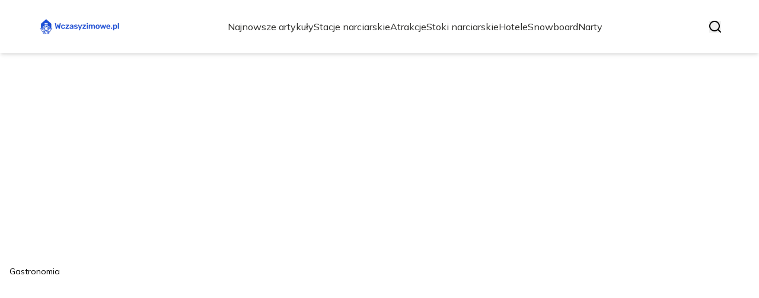

--- FILE ---
content_type: text/html; charset=utf-8
request_url: https://wczasyzimowe.pl/
body_size: 38055
content:
<!DOCTYPE html><html lang="pl" class="inter_28a50bef-module__viJdFW__variable mulish_248c324-module__GWeNhW__variable poppins_17f45ad1-module__GKJNuW__variable roboto_4122da53-module__t_RpXq__variable raleway_14793909-module__OsyNDW__variable barlow_1c8714d7-module__cO6ONq__variable lato_75681e7e-module__LVTjGW__variable oswald_82b6937e-module__00kWVa__variable"><head><meta charSet="utf-8"/><meta name="viewport" content="width=device-width, initial-scale=1, maximum-scale=5, user-scalable=yes"/><link rel="preload" as="image" imageSrcSet="/_next/image?url=https%3A%2F%2Ffrpyol0mhkke.compat.objectstorage.eu-frankfurt-1.oraclecloud.com%2Fblogcms-assets%2Flogo%2Fl6q1t0kIPuD01qHYvFzvTB6fN6cBeRdxF7pRRGg4%2F5947ccfe21cc547f0009e1cc6c82d279.webp&amp;w=256&amp;q=75 1x, /_next/image?url=https%3A%2F%2Ffrpyol0mhkke.compat.objectstorage.eu-frankfurt-1.oraclecloud.com%2Fblogcms-assets%2Flogo%2Fl6q1t0kIPuD01qHYvFzvTB6fN6cBeRdxF7pRRGg4%2F5947ccfe21cc547f0009e1cc6c82d279.webp&amp;w=384&amp;q=75 2x"/><link rel="preload" as="image" imageSrcSet="/_next/image?url=https%3A%2F%2Ffrpyol0mhkke.compat.objectstorage.eu-frankfurt-1.oraclecloud.com%2Fblogcms-assets%2Fthumbnail%2F4796e978a5833c145cffa8e7952e7aff%2Fgdzie-zjesc-w-jeleniej-gorze-najlepsze-restauracje-i-smaki-ktore-musisz-poznac.webp&amp;w=1920&amp;q=75 1x, /_next/image?url=https%3A%2F%2Ffrpyol0mhkke.compat.objectstorage.eu-frankfurt-1.oraclecloud.com%2Fblogcms-assets%2Fthumbnail%2F4796e978a5833c145cffa8e7952e7aff%2Fgdzie-zjesc-w-jeleniej-gorze-najlepsze-restauracje-i-smaki-ktore-musisz-poznac.webp&amp;w=3840&amp;q=75 2x"/><link rel="preload" as="image" href="/_next/static/media/arrow-right-white.a06a9abc.svg"/><link rel="preload" as="image" href="/_next/static/media/arrow-right.f7692c60.svg"/><link rel="stylesheet" href="/_next/static/chunks/c5e61406f2a80320.css" data-precedence="next"/><link rel="stylesheet" href="/_next/static/chunks/57e6335ef989a200.css" data-precedence="next"/><link rel="preload" as="script" fetchPriority="low" href="/_next/static/chunks/9a58b00ff2c57d54.js"/><script src="/_next/static/chunks/d598f1f652e2d146.js" async=""></script><script src="/_next/static/chunks/9b23a0476ed81dbc.js" async=""></script><script src="/_next/static/chunks/833e2f0e336bbfd7.js" async=""></script><script src="/_next/static/chunks/turbopack-7fb07bf34a3bd2cc.js" async=""></script><script src="/_next/static/chunks/d96012bcfc98706a.js" async=""></script><script src="/_next/static/chunks/a70e5e0ad7f7604f.js" async=""></script><script src="/_next/static/chunks/4ea8f08087116055.js" async=""></script><script src="/_next/static/chunks/2de379a5da5720ee.js" async=""></script><script src="/_next/static/chunks/67acb1adda2532a3.js" async=""></script><script src="/_next/static/chunks/682828d9e20e18aa.js" async=""></script><script src="/_next/static/chunks/c85c9e6de3ab26d1.js" async=""></script><script src="/_next/static/chunks/f99d5a85046ab7db.js" async=""></script><script src="/_next/static/chunks/be9c4702cd7fb0d5.js" async=""></script><script src="/_next/static/chunks/bfea1e3ca409c5d6.js" async=""></script><meta name="next-size-adjust" content=""/><meta name="publication-media-verification" content="2624749c4d444f4ca2adc44b2cb5faeb"/><script src="/_next/static/chunks/a6dad97d9634a72d.js" noModule=""></script></head><body><div hidden=""><!--$?--><template id="B:0"></template><!--/$--></div><div class="absolute left-0 top-0 opacity-0">wczasyzimowe.pl</div><main style="color:#2C2C29;font-family:var(--font-mulish)" class="poppins_17f45ad1-module__GKJNuW__variable inter_28a50bef-module__viJdFW__variable antialiased"><script type="application/ld+json">{"@context":"https://schema.org","@type":"ImageObject","url":"https://frpyol0mhkke.compat.objectstorage.eu-frankfurt-1.oraclecloud.com/blogcms-assets/logo/l6q1t0kIPuD01qHYvFzvTB6fN6cBeRdxF7pRRGg4/5947ccfe21cc547f0009e1cc6c82d279.webp"}</script><script type="application/ld+json">{"@context":"https://schema.org","@type":"Corporation","@id":"https://wczasyzimowe.pl/","logo":"https://frpyol0mhkke.compat.objectstorage.eu-frankfurt-1.oraclecloud.com/blogcms-assets/logo/l6q1t0kIPuD01qHYvFzvTB6fN6cBeRdxF7pRRGg4/5947ccfe21cc547f0009e1cc6c82d279.webp","legalName":"wczasyzimowe.pl","name":"wczasyzimowe.pl","address":{"@type":"PostalAddress","streetAddress":"Handlowa 44A/96A, 60-438 Police"},"contactPoint":[{"@type":"ContactPoint","telephone":"0048 384 819 634","contactType":"customer service","email":"hello@wczasyzimowe.pl"}],"sameAs":["https://wczasyzimowe.pl"],"url":"https://wczasyzimowe.pl"}</script><!--$!--><template data-dgst="BAILOUT_TO_CLIENT_SIDE_RENDERING"></template><!--/$--><nav><div class="flex max-h-24 items-center bg-white/80 backdrop-blur-sm px-2 py-8 lg:px-0 shadow-md"><div class="standard-container-size-two max-h-24 flex items-center justify-between"><a href="/"><img alt="wczasyzimowe.pl" title="wczasyzimowe.pl" width="140" height="140" decoding="async" data-nimg="1" class="w-[120px] xl:w-[140px] hover:scale-90 duration-300" style="color:transparent" srcSet="/_next/image?url=https%3A%2F%2Ffrpyol0mhkke.compat.objectstorage.eu-frankfurt-1.oraclecloud.com%2Fblogcms-assets%2Flogo%2Fl6q1t0kIPuD01qHYvFzvTB6fN6cBeRdxF7pRRGg4%2F5947ccfe21cc547f0009e1cc6c82d279.webp&amp;w=256&amp;q=75 1x, /_next/image?url=https%3A%2F%2Ffrpyol0mhkke.compat.objectstorage.eu-frankfurt-1.oraclecloud.com%2Fblogcms-assets%2Flogo%2Fl6q1t0kIPuD01qHYvFzvTB6fN6cBeRdxF7pRRGg4%2F5947ccfe21cc547f0009e1cc6c82d279.webp&amp;w=384&amp;q=75 2x" src="/_next/image?url=https%3A%2F%2Ffrpyol0mhkke.compat.objectstorage.eu-frankfurt-1.oraclecloud.com%2Fblogcms-assets%2Flogo%2Fl6q1t0kIPuD01qHYvFzvTB6fN6cBeRdxF7pRRGg4%2F5947ccfe21cc547f0009e1cc6c82d279.webp&amp;w=384&amp;q=75"/></a><ul class="uppercase-text hidden gap-12 text-[#2C2C29] lg:flex lg:text-base 2xl:text-lg items-center scrollbar-hide"><li class="min-w-fit"><a class="null" href="/najnowsze-artykuly">Najnowsze artykuły</a></li><li><a class=" hover-blue" href="https://wczasyzimowe.pl/stoki-narciarskie">Stacje narciarskie</a></li><li><a class=" hover-blue" href="https://wczasyzimowe.pl/kategorie/atrakcje">Atrakcje</a></li><li><a class=" hover-blue" href="https://wczasyzimowe.pl/kategorie/stoki-narciarskie">Stoki narciarskie</a></li><li><a class=" hover-blue" href="https://wczasyzimowe.pl/kategorie/hotele">Hotele</a></li><li><a class=" hover-blue" href="https://wczasyzimowe.pl/kategorie/snowboard">Snowboard</a></li><li><a class=" hover-blue" href="https://wczasyzimowe.pl/kategorie/narty">Narty</a></li></ul><div class="hidden lg:flex items-center gap-6"><button title="search-button"><svg width="20" height="20" viewBox="0 0 20 20" fill="black" xmlns="http://www.w3.org/2000/svg"><path id="Search" fill-rule="evenodd" clip-rule="evenodd" d="M2 9C2 5.13401 5.13401 2 9 2C12.866 2 16 5.13401 16 9C16 10.886 15.2542 12.5977 14.0413 13.8564C14.0071 13.8827 13.9742 13.9116 13.9429 13.9429C13.9116 13.9742 13.8827 14.0071 13.8564 14.0413C12.5977 15.2542 10.886 16 9 16C5.13401 16 2 12.866 2 9ZM14.6177 16.0319C13.078 17.2635 11.125 18 9 18C4.02944 18 0 13.9706 0 9C0 4.02944 4.02944 0 9 0C13.9706 0 18 4.02944 18 9C18 11.125 17.2635 13.078 16.0319 14.6177L19.7071 18.2929C20.0976 18.6834 20.0976 19.3166 19.7071 19.7071C19.3166 20.0976 18.6834 20.0976 18.2929 19.7071L14.6177 16.0319Z"></path></svg></button></div><img alt="menu" title="menu" loading="lazy" width="20" height="20" decoding="async" data-nimg="1" class="block lg:hidden" style="color:transparent" src="/_next/static/media/hamburger_menu.b50f777d.svg"/></div></div></nav><script type="application/ld+json">{"@context":"https://schema.org","@type":"BreadcrumbList","itemListElement":[{"@type":"ListItem","position":1,"name":"Strona główna","item":"https://wczasyzimowe.pl"}]}</script><div><header class="group mb-6 lg:mb-20 mt-12"><div class="relative h-[400px] lg:h-[600px] xl:h-[725px]"><div class="absolute inset-0 transition-opacity" style="opacity:1;transition-duration:750ms;pointer-events:auto;z-index:1"><article class="relative h-[400px] lg:h-[700px] mt-12"><img alt="Gdzie zjeść w Jeleniej Górze? Najlepsze restauracje i smaki, które musisz poznać" width="1280" height="750" decoding="async" data-nimg="1" class="absolute top-0 left-0 w-full h-full object-cover lg:object-cover" style="color:transparent" srcSet="/_next/image?url=https%3A%2F%2Ffrpyol0mhkke.compat.objectstorage.eu-frankfurt-1.oraclecloud.com%2Fblogcms-assets%2Fthumbnail%2F4796e978a5833c145cffa8e7952e7aff%2Fgdzie-zjesc-w-jeleniej-gorze-najlepsze-restauracje-i-smaki-ktore-musisz-poznac.webp&amp;w=1920&amp;q=75 1x, /_next/image?url=https%3A%2F%2Ffrpyol0mhkke.compat.objectstorage.eu-frankfurt-1.oraclecloud.com%2Fblogcms-assets%2Fthumbnail%2F4796e978a5833c145cffa8e7952e7aff%2Fgdzie-zjesc-w-jeleniej-gorze-najlepsze-restauracje-i-smaki-ktore-musisz-poznac.webp&amp;w=3840&amp;q=75 2x" src="/_next/image?url=https%3A%2F%2Ffrpyol0mhkke.compat.objectstorage.eu-frankfurt-1.oraclecloud.com%2Fblogcms-assets%2Fthumbnail%2F4796e978a5833c145cffa8e7952e7aff%2Fgdzie-zjesc-w-jeleniej-gorze-najlepsze-restauracje-i-smaki-ktore-musisz-poznac.webp&amp;w=3840&amp;q=75"/><div style="left:50%;transform:translate(-50%, -50%)" class="standard-container-size-two bottom-12 lg:bottom-4 text-white absolute z-10"><a href="/kategorie/gastronomia"><div class="text-black px-4 py-1 bg-white max-w-fit text-sm rounded-lg">Gastronomia</div></a><a href="/gdzie-zjesc-w-jeleniej-gorze-najlepsze-restauracje-i-smaki-ktore-musisz-poznac"><p class="font-bold text-2xl lg:text-5xl hover:underline max-w-6xl xl:leading-[58px] line-clamp-2 mt-2.5">Gdzie zjeść w Jeleniej Górze? Najlepsze restauracje i smaki, które musisz poznać</p></a><div class="flex items-center gap-2 mt-2.5 select-none"><p class="text-sm">Dorota Wilk</p><span>-</span><p class="text-sm italic">10 września 2025</p></div></div><a href="/gdzie-zjesc-w-jeleniej-gorze-najlepsze-restauracje-i-smaki-ktore-musisz-poznac"><div class="absolute top-0 left-0 w-full h-full bg-gradient-to-t from-black/70 to-transparent"></div></a></article></div><div class="absolute inset-0 transition-opacity" style="opacity:0;transition-duration:750ms;pointer-events:none;z-index:0"><article class="relative h-[400px] lg:h-[700px] mt-12"><img alt="Jaka długość nart do wzrostu 165 cm? Oto co musisz wiedzieć" loading="lazy" width="1280" height="750" decoding="async" data-nimg="1" class="absolute top-0 left-0 w-full h-full object-cover lg:object-cover" style="color:transparent" srcSet="/_next/image?url=https%3A%2F%2Ffrpyol0mhkke.compat.objectstorage.eu-frankfurt-1.oraclecloud.com%2Fblogcms-assets%2Fthumbnail%2F7661ea2b27cea8212f9ee7bd6d2d210f%2Fjaka-dlugosc-nart-do-wzrostu-165-cm-oto-co-musisz-wiedziec.webp&amp;w=1920&amp;q=75 1x, /_next/image?url=https%3A%2F%2Ffrpyol0mhkke.compat.objectstorage.eu-frankfurt-1.oraclecloud.com%2Fblogcms-assets%2Fthumbnail%2F7661ea2b27cea8212f9ee7bd6d2d210f%2Fjaka-dlugosc-nart-do-wzrostu-165-cm-oto-co-musisz-wiedziec.webp&amp;w=3840&amp;q=75 2x" src="/_next/image?url=https%3A%2F%2Ffrpyol0mhkke.compat.objectstorage.eu-frankfurt-1.oraclecloud.com%2Fblogcms-assets%2Fthumbnail%2F7661ea2b27cea8212f9ee7bd6d2d210f%2Fjaka-dlugosc-nart-do-wzrostu-165-cm-oto-co-musisz-wiedziec.webp&amp;w=3840&amp;q=75"/><div style="left:50%;transform:translate(-50%, -50%)" class="standard-container-size-two bottom-12 lg:bottom-4 text-white absolute z-10"><a href="/kategorie/narty"><div class="text-black px-4 py-1 bg-white max-w-fit text-sm rounded-lg">Narty</div></a><a href="/jaka-dlugosc-nart-do-wzrostu-165-cm-oto-co-musisz-wiedziec"><p class="font-bold text-2xl lg:text-5xl hover:underline max-w-6xl xl:leading-[58px] line-clamp-2 mt-2.5">Jaka długość nart do wzrostu 165 cm? Oto co musisz wiedzieć</p></a><div class="flex items-center gap-2 mt-2.5 select-none"><p class="text-sm">Dorota Wilk</p><span>-</span><p class="text-sm italic">5 lutego 2025</p></div></div><a href="/jaka-dlugosc-nart-do-wzrostu-165-cm-oto-co-musisz-wiedziec"><div class="absolute top-0 left-0 w-full h-full bg-gradient-to-t from-black/70 to-transparent"></div></a></article></div><div class="absolute inset-0 transition-opacity" style="opacity:0;transition-duration:750ms;pointer-events:none;z-index:0"><article class="relative h-[400px] lg:h-[700px] mt-12"><img alt="Zawiercie atrakcje turystyczne: odkryj ukryte skarby regionu" loading="lazy" width="1280" height="750" decoding="async" data-nimg="1" class="absolute top-0 left-0 w-full h-full object-cover lg:object-cover" style="color:transparent" srcSet="/_next/image?url=https%3A%2F%2Ffrpyol0mhkke.compat.objectstorage.eu-frankfurt-1.oraclecloud.com%2Fblogcms-assets%2Fthumbnail%2FwK3C6DRZAWJcrh92qsfkXqNcuborrQ%2F10e233d9bb561581f95f04e085810812.webp&amp;w=1920&amp;q=75 1x, /_next/image?url=https%3A%2F%2Ffrpyol0mhkke.compat.objectstorage.eu-frankfurt-1.oraclecloud.com%2Fblogcms-assets%2Fthumbnail%2FwK3C6DRZAWJcrh92qsfkXqNcuborrQ%2F10e233d9bb561581f95f04e085810812.webp&amp;w=3840&amp;q=75 2x" src="/_next/image?url=https%3A%2F%2Ffrpyol0mhkke.compat.objectstorage.eu-frankfurt-1.oraclecloud.com%2Fblogcms-assets%2Fthumbnail%2FwK3C6DRZAWJcrh92qsfkXqNcuborrQ%2F10e233d9bb561581f95f04e085810812.webp&amp;w=3840&amp;q=75"/><div style="left:50%;transform:translate(-50%, -50%)" class="standard-container-size-two bottom-12 lg:bottom-4 text-white absolute z-10"><a href="/kategorie/atrakcje"><div class="text-black px-4 py-1 bg-white max-w-fit text-sm rounded-lg">Atrakcje</div></a><a href="/zawiercie-atrakcje-turystyczne-odkryj-ukryte-skarby-regionu"><p class="font-bold text-2xl lg:text-5xl hover:underline max-w-6xl xl:leading-[58px] line-clamp-2 mt-2.5">Zawiercie atrakcje turystyczne: odkryj ukryte skarby regionu</p></a><div class="flex items-center gap-2 mt-2.5 select-none"><p class="text-sm">Dorota Wilk</p><span>-</span><p class="text-sm italic">5 lutego 2025</p></div></div><a href="/zawiercie-atrakcje-turystyczne-odkryj-ukryte-skarby-regionu"><div class="absolute top-0 left-0 w-full h-full bg-gradient-to-t from-black/70 to-transparent"></div></a></article></div><div class="absolute bottom-6 right-6 lg:bottom-8 lg:right-8 z-10 flex gap-2"><button class="w-2.5 h-2.5 lg:w-3 lg:h-3 rounded-full transition-all duration-300 bg-white scale-125" aria-label="Go to slide 1"></button><button class="w-2.5 h-2.5 lg:w-3 lg:h-3 rounded-full transition-all duration-300 bg-white/50 hover:bg-white/75" aria-label="Go to slide 2"></button><button class="w-2.5 h-2.5 lg:w-3 lg:h-3 rounded-full transition-all duration-300 bg-white/50 hover:bg-white/75" aria-label="Go to slide 3"></button></div></div></header><section class="standard-container-size-two mt-10"><h1 class="text-2xl xl:text-3xl font-bold">WczasyZimowe.pl - Najlepsze oferty na zimowy wypoczynek w Polsce</h1><div class="mt-6"><div class="grid grid-cols-1 lg:grid-cols-3 gap-6 gap-y-12"><article class=""><a href="/jaka-kurtke-na-snowboard-wybrac-aby-uniknac-zimna-i-wilgoci"><img alt="Jaką kurtkę na snowboard wybrać, aby uniknąć zimna i wilgoci?" loading="lazy" width="280" height="120" decoding="async" data-nimg="1" class="min-w-full rounded-md object-cover lg:min-h-[225px] lg:max-h-[225px]" style="color:transparent" srcSet="/_next/image?url=https%3A%2F%2Ffrpyol0mhkke.compat.objectstorage.eu-frankfurt-1.oraclecloud.com%2Fblogcms-assets%2Fthumbnail%2F9ea63d847335ce7345ee760d5fce126c%2Fjaka-kurtke-na-snowboard-wybrac-aby-uniknac-zimna-i-wilgoci.webp&amp;w=384&amp;q=75 1x, /_next/image?url=https%3A%2F%2Ffrpyol0mhkke.compat.objectstorage.eu-frankfurt-1.oraclecloud.com%2Fblogcms-assets%2Fthumbnail%2F9ea63d847335ce7345ee760d5fce126c%2Fjaka-kurtke-na-snowboard-wybrac-aby-uniknac-zimna-i-wilgoci.webp&amp;w=640&amp;q=75 2x" src="/_next/image?url=https%3A%2F%2Ffrpyol0mhkke.compat.objectstorage.eu-frankfurt-1.oraclecloud.com%2Fblogcms-assets%2Fthumbnail%2F9ea63d847335ce7345ee760d5fce126c%2Fjaka-kurtke-na-snowboard-wybrac-aby-uniknac-zimna-i-wilgoci.webp&amp;w=640&amp;q=75"/></a><div class="mt-4 flex flex-col gap-2.5"><div class="max-h-fit relative"><div class="absolute top-0 left-0 h-full flex items-center w-0.5 bg-blue"></div><a href="/kategorie/snowboard"><span class="ml-4 text-blue uppercase font-semibold text-xs">Snowboard</span></a></div><a href="/jaka-kurtke-na-snowboard-wybrac-aby-uniknac-zimna-i-wilgoci"><p class="font-bold text-xl line-clamp-2 hover:underline">Jaką kurtkę na snowboard wybrać, aby uniknąć zimna i wilgoci?</p></a><p class="line-clamp-2">Wybierz idealną kurtkę na snowboard, aby uniknąć zimna i wilgoci. Sprawdź kluczowe cechy, które zapewnią komfort i ochronę podczas jazdy na stoku.</p><div class="flex items-center gap-2"><a href="/autorzy/dorota-wilk"><img alt="Dorota Wilk" loading="lazy" width="20" height="20" decoding="async" data-nimg="1" class="rounded-full" style="color:transparent" srcSet="/_next/image?url=https%3A%2F%2Ffrpyol0mhkke.compat.objectstorage.eu-frankfurt-1.oraclecloud.com%2Fblogcms-assets%2Favatar%2FOKAJF8PVnuBDEPes3G2q382bu1xObUy2OFdbynsP%2Fbafa38f0490596db64247aa3d8aa5a90.webp&amp;w=32&amp;q=75 1x, /_next/image?url=https%3A%2F%2Ffrpyol0mhkke.compat.objectstorage.eu-frankfurt-1.oraclecloud.com%2Fblogcms-assets%2Favatar%2FOKAJF8PVnuBDEPes3G2q382bu1xObUy2OFdbynsP%2Fbafa38f0490596db64247aa3d8aa5a90.webp&amp;w=48&amp;q=75 2x" src="/_next/image?url=https%3A%2F%2Ffrpyol0mhkke.compat.objectstorage.eu-frankfurt-1.oraclecloud.com%2Fblogcms-assets%2Favatar%2FOKAJF8PVnuBDEPes3G2q382bu1xObUy2OFdbynsP%2Fbafa38f0490596db64247aa3d8aa5a90.webp&amp;w=48&amp;q=75"/></a><a href="/autorzy/dorota-wilk"><p class="text-sm">Dorota Wilk</p></a><span>-</span><p class="text-xs italic">5 lutego 2025</p></div></div></article><article class=""><a href="/najlepsze-narty-dla-sredniozaawansowanych-wybierz-stabilnosc-i-kontrole"><img alt="Najlepsze narty dla średniozaawansowanych: wybierz stabilność i kontrolę" loading="lazy" width="280" height="120" decoding="async" data-nimg="1" class="min-w-full rounded-md object-cover lg:min-h-[225px] lg:max-h-[225px]" style="color:transparent" srcSet="/_next/image?url=https%3A%2F%2Ffrpyol0mhkke.compat.objectstorage.eu-frankfurt-1.oraclecloud.com%2Fblogcms-assets%2Fthumbnail%2F8o2ze5fKDU8jruseERdNs6QDrltKeq%2Fff36380d069526cc872dc6a029018488.webp&amp;w=384&amp;q=75 1x, /_next/image?url=https%3A%2F%2Ffrpyol0mhkke.compat.objectstorage.eu-frankfurt-1.oraclecloud.com%2Fblogcms-assets%2Fthumbnail%2F8o2ze5fKDU8jruseERdNs6QDrltKeq%2Fff36380d069526cc872dc6a029018488.webp&amp;w=640&amp;q=75 2x" src="/_next/image?url=https%3A%2F%2Ffrpyol0mhkke.compat.objectstorage.eu-frankfurt-1.oraclecloud.com%2Fblogcms-assets%2Fthumbnail%2F8o2ze5fKDU8jruseERdNs6QDrltKeq%2Fff36380d069526cc872dc6a029018488.webp&amp;w=640&amp;q=75"/></a><div class="mt-4 flex flex-col gap-2.5"><div class="max-h-fit relative"><div class="absolute top-0 left-0 h-full flex items-center w-0.5 bg-blue"></div><a href="/kategorie/narty"><span class="ml-4 text-blue uppercase font-semibold text-xs">Narty</span></a></div><a href="/najlepsze-narty-dla-sredniozaawansowanych-wybierz-stabilnosc-i-kontrole"><p class="font-bold text-xl line-clamp-2 hover:underline">Najlepsze narty dla średniozaawansowanych: wybierz stabilność i kontrolę</p></a><p class="line-clamp-2">Wybierz najlepsze narty dla średniozaawansowanych, które zapewnią stabilność i kontrolę. Sprawdź, jakie narty dla średniozaawansowanych będą idealne dla Ciebie!</p><div class="flex items-center gap-2"><a href="/autorzy/dorota-wilk"><img alt="Dorota Wilk" loading="lazy" width="20" height="20" decoding="async" data-nimg="1" class="rounded-full" style="color:transparent" srcSet="/_next/image?url=https%3A%2F%2Ffrpyol0mhkke.compat.objectstorage.eu-frankfurt-1.oraclecloud.com%2Fblogcms-assets%2Favatar%2FOKAJF8PVnuBDEPes3G2q382bu1xObUy2OFdbynsP%2Fbafa38f0490596db64247aa3d8aa5a90.webp&amp;w=32&amp;q=75 1x, /_next/image?url=https%3A%2F%2Ffrpyol0mhkke.compat.objectstorage.eu-frankfurt-1.oraclecloud.com%2Fblogcms-assets%2Favatar%2FOKAJF8PVnuBDEPes3G2q382bu1xObUy2OFdbynsP%2Fbafa38f0490596db64247aa3d8aa5a90.webp&amp;w=48&amp;q=75 2x" src="/_next/image?url=https%3A%2F%2Ffrpyol0mhkke.compat.objectstorage.eu-frankfurt-1.oraclecloud.com%2Fblogcms-assets%2Favatar%2FOKAJF8PVnuBDEPes3G2q382bu1xObUy2OFdbynsP%2Fbafa38f0490596db64247aa3d8aa5a90.webp&amp;w=48&amp;q=75"/></a><a href="/autorzy/dorota-wilk"><p class="text-sm">Dorota Wilk</p></a><span>-</span><p class="text-xs italic">5 lutego 2025</p></div></div></article><article class=""><a href="/jakie-narty-dla-poczatkujacych-wybierz-sprzet-ktory-ulatwi-nauke"><img alt="Jakie narty dla początkujących? Wybierz sprzęt, który ułatwi naukę" loading="lazy" width="280" height="120" decoding="async" data-nimg="1" class="min-w-full rounded-md object-cover lg:min-h-[225px] lg:max-h-[225px]" style="color:transparent" srcSet="/_next/image?url=https%3A%2F%2Ffrpyol0mhkke.compat.objectstorage.eu-frankfurt-1.oraclecloud.com%2Fblogcms-assets%2Fthumbnail%2FJYpqyAURAWjnYoPUEOxauhm1QmOnY6%2F3b14e86b5ba53b178a5a9df7a27fe8e8.webp&amp;w=384&amp;q=75 1x, /_next/image?url=https%3A%2F%2Ffrpyol0mhkke.compat.objectstorage.eu-frankfurt-1.oraclecloud.com%2Fblogcms-assets%2Fthumbnail%2FJYpqyAURAWjnYoPUEOxauhm1QmOnY6%2F3b14e86b5ba53b178a5a9df7a27fe8e8.webp&amp;w=640&amp;q=75 2x" src="/_next/image?url=https%3A%2F%2Ffrpyol0mhkke.compat.objectstorage.eu-frankfurt-1.oraclecloud.com%2Fblogcms-assets%2Fthumbnail%2FJYpqyAURAWjnYoPUEOxauhm1QmOnY6%2F3b14e86b5ba53b178a5a9df7a27fe8e8.webp&amp;w=640&amp;q=75"/></a><div class="mt-4 flex flex-col gap-2.5"><div class="max-h-fit relative"><div class="absolute top-0 left-0 h-full flex items-center w-0.5 bg-blue"></div><a href="/kategorie/narty"><span class="ml-4 text-blue uppercase font-semibold text-xs">Narty</span></a></div><a href="/jakie-narty-dla-poczatkujacych-wybierz-sprzet-ktory-ulatwi-nauke"><p class="font-bold text-xl line-clamp-2 hover:underline">Jakie narty dla początkujących? Wybierz sprzęt, który ułatwi naukę</p></a><p class="line-clamp-2">Wybór odpowiednich nart dla początkujących to klucz do sukcesu na stoku. Sprawdź, jakie narty dla początkujących ułatwią naukę i zapewnią komfort jazdy.</p><div class="flex items-center gap-2"><a href="/autorzy/dorota-wilk"><img alt="Dorota Wilk" loading="lazy" width="20" height="20" decoding="async" data-nimg="1" class="rounded-full" style="color:transparent" srcSet="/_next/image?url=https%3A%2F%2Ffrpyol0mhkke.compat.objectstorage.eu-frankfurt-1.oraclecloud.com%2Fblogcms-assets%2Favatar%2FOKAJF8PVnuBDEPes3G2q382bu1xObUy2OFdbynsP%2Fbafa38f0490596db64247aa3d8aa5a90.webp&amp;w=32&amp;q=75 1x, /_next/image?url=https%3A%2F%2Ffrpyol0mhkke.compat.objectstorage.eu-frankfurt-1.oraclecloud.com%2Fblogcms-assets%2Favatar%2FOKAJF8PVnuBDEPes3G2q382bu1xObUy2OFdbynsP%2Fbafa38f0490596db64247aa3d8aa5a90.webp&amp;w=48&amp;q=75 2x" src="/_next/image?url=https%3A%2F%2Ffrpyol0mhkke.compat.objectstorage.eu-frankfurt-1.oraclecloud.com%2Fblogcms-assets%2Favatar%2FOKAJF8PVnuBDEPes3G2q382bu1xObUy2OFdbynsP%2Fbafa38f0490596db64247aa3d8aa5a90.webp&amp;w=48&amp;q=75"/></a><a href="/autorzy/dorota-wilk"><p class="text-sm">Dorota Wilk</p></a><span>-</span><p class="text-xs italic">4 lutego 2025</p></div></div></article><article class=""><a href="/najlepsze-atrakcje-w-grudziadzu-ktore-musisz-zobaczyc"><img alt="Najlepsze atrakcje w Grudziądzu, które musisz zobaczyć!" loading="lazy" width="280" height="120" decoding="async" data-nimg="1" class="min-w-full rounded-md object-cover lg:min-h-[225px] lg:max-h-[225px]" style="color:transparent" srcSet="/_next/image?url=https%3A%2F%2Ffrpyol0mhkke.compat.objectstorage.eu-frankfurt-1.oraclecloud.com%2Fblogcms-assets%2Fthumbnail%2FGVYbJf5BgvXdIXEhDxZ4iltzedIseV%2Fd890ddcfb5a4440497db4f78eaf2167d.webp&amp;w=384&amp;q=75 1x, /_next/image?url=https%3A%2F%2Ffrpyol0mhkke.compat.objectstorage.eu-frankfurt-1.oraclecloud.com%2Fblogcms-assets%2Fthumbnail%2FGVYbJf5BgvXdIXEhDxZ4iltzedIseV%2Fd890ddcfb5a4440497db4f78eaf2167d.webp&amp;w=640&amp;q=75 2x" src="/_next/image?url=https%3A%2F%2Ffrpyol0mhkke.compat.objectstorage.eu-frankfurt-1.oraclecloud.com%2Fblogcms-assets%2Fthumbnail%2FGVYbJf5BgvXdIXEhDxZ4iltzedIseV%2Fd890ddcfb5a4440497db4f78eaf2167d.webp&amp;w=640&amp;q=75"/></a><div class="mt-4 flex flex-col gap-2.5"><div class="max-h-fit relative"><div class="absolute top-0 left-0 h-full flex items-center w-0.5 bg-blue"></div><a href="/kategorie/atrakcje"><span class="ml-4 text-blue uppercase font-semibold text-xs">Atrakcje</span></a></div><a href="/najlepsze-atrakcje-w-grudziadzu-ktore-musisz-zobaczyc"><p class="font-bold text-xl line-clamp-2 hover:underline">Najlepsze atrakcje w Grudziądzu, które musisz zobaczyć!</p></a><p class="line-clamp-2">Poznaj najlepsze atrakcje w Grudziądzu! Zobacz gotycką Bazylikę, Twierdzę Grudziądz i urokliwe Stare Miasto. Idealne miejsce na turystykę!</p><div class="flex items-center gap-2"><a href="/autorzy/dorota-wilk"><img alt="Dorota Wilk" loading="lazy" width="20" height="20" decoding="async" data-nimg="1" class="rounded-full" style="color:transparent" srcSet="/_next/image?url=https%3A%2F%2Ffrpyol0mhkke.compat.objectstorage.eu-frankfurt-1.oraclecloud.com%2Fblogcms-assets%2Favatar%2FOKAJF8PVnuBDEPes3G2q382bu1xObUy2OFdbynsP%2Fbafa38f0490596db64247aa3d8aa5a90.webp&amp;w=32&amp;q=75 1x, /_next/image?url=https%3A%2F%2Ffrpyol0mhkke.compat.objectstorage.eu-frankfurt-1.oraclecloud.com%2Fblogcms-assets%2Favatar%2FOKAJF8PVnuBDEPes3G2q382bu1xObUy2OFdbynsP%2Fbafa38f0490596db64247aa3d8aa5a90.webp&amp;w=48&amp;q=75 2x" src="/_next/image?url=https%3A%2F%2Ffrpyol0mhkke.compat.objectstorage.eu-frankfurt-1.oraclecloud.com%2Fblogcms-assets%2Favatar%2FOKAJF8PVnuBDEPes3G2q382bu1xObUy2OFdbynsP%2Fbafa38f0490596db64247aa3d8aa5a90.webp&amp;w=48&amp;q=75"/></a><a href="/autorzy/dorota-wilk"><p class="text-sm">Dorota Wilk</p></a><span>-</span><p class="text-xs italic">4 lutego 2025</p></div></div></article><article class=""><a href="/jak-dobrac-snowboard-aby-uniknac-bledow-przy-wyborze-sprzetu"><img alt="Jak dobrać snowboard, aby uniknąć błędów przy wyborze sprzętu" loading="lazy" width="280" height="120" decoding="async" data-nimg="1" class="min-w-full rounded-md object-cover lg:min-h-[225px] lg:max-h-[225px]" style="color:transparent" srcSet="/_next/image?url=https%3A%2F%2Ffrpyol0mhkke.compat.objectstorage.eu-frankfurt-1.oraclecloud.com%2Fblogcms-assets%2Fthumbnail%2Fa13e48ea67dd527d5c5128896ca358d0%2Fjak-dobrac-snowboard-aby-uniknac-bledow-przy-wyborze-sprzetu.webp&amp;w=384&amp;q=75 1x, /_next/image?url=https%3A%2F%2Ffrpyol0mhkke.compat.objectstorage.eu-frankfurt-1.oraclecloud.com%2Fblogcms-assets%2Fthumbnail%2Fa13e48ea67dd527d5c5128896ca358d0%2Fjak-dobrac-snowboard-aby-uniknac-bledow-przy-wyborze-sprzetu.webp&amp;w=640&amp;q=75 2x" src="/_next/image?url=https%3A%2F%2Ffrpyol0mhkke.compat.objectstorage.eu-frankfurt-1.oraclecloud.com%2Fblogcms-assets%2Fthumbnail%2Fa13e48ea67dd527d5c5128896ca358d0%2Fjak-dobrac-snowboard-aby-uniknac-bledow-przy-wyborze-sprzetu.webp&amp;w=640&amp;q=75"/></a><div class="mt-4 flex flex-col gap-2.5"><div class="max-h-fit relative"><div class="absolute top-0 left-0 h-full flex items-center w-0.5 bg-blue"></div><a href="/kategorie/snowboard"><span class="ml-4 text-blue uppercase font-semibold text-xs">Snowboard</span></a></div><a href="/jak-dobrac-snowboard-aby-uniknac-bledow-przy-wyborze-sprzetu"><p class="font-bold text-xl line-clamp-2 hover:underline">Jak dobrać snowboard, aby uniknąć błędów przy wyborze sprzętu</p></a><p class="line-clamp-2">Dowiedz się, jak dobrać snowboard, uwzględniając wzrost, wagę i styl jazdy. Uniknij błędów przy wyborze sprzętu i ciesz się komfortową jazdą na stoku.</p><div class="flex items-center gap-2"><a href="/autorzy/dorota-wilk"><img alt="Dorota Wilk" loading="lazy" width="20" height="20" decoding="async" data-nimg="1" class="rounded-full" style="color:transparent" srcSet="/_next/image?url=https%3A%2F%2Ffrpyol0mhkke.compat.objectstorage.eu-frankfurt-1.oraclecloud.com%2Fblogcms-assets%2Favatar%2FOKAJF8PVnuBDEPes3G2q382bu1xObUy2OFdbynsP%2Fbafa38f0490596db64247aa3d8aa5a90.webp&amp;w=32&amp;q=75 1x, /_next/image?url=https%3A%2F%2Ffrpyol0mhkke.compat.objectstorage.eu-frankfurt-1.oraclecloud.com%2Fblogcms-assets%2Favatar%2FOKAJF8PVnuBDEPes3G2q382bu1xObUy2OFdbynsP%2Fbafa38f0490596db64247aa3d8aa5a90.webp&amp;w=48&amp;q=75 2x" src="/_next/image?url=https%3A%2F%2Ffrpyol0mhkke.compat.objectstorage.eu-frankfurt-1.oraclecloud.com%2Fblogcms-assets%2Favatar%2FOKAJF8PVnuBDEPes3G2q382bu1xObUy2OFdbynsP%2Fbafa38f0490596db64247aa3d8aa5a90.webp&amp;w=48&amp;q=75"/></a><a href="/autorzy/dorota-wilk"><p class="text-sm">Dorota Wilk</p></a><span>-</span><p class="text-xs italic">4 lutego 2025</p></div></div></article><article class=""><a href="/za-co-hotel-dostaje-gwiazdki-odkryj-tajemnice-ocen-hotelowych"><img alt="Za co hotel dostaje gwiazdki? Odkryj tajemnice ocen hotelowych" loading="lazy" width="280" height="120" decoding="async" data-nimg="1" class="min-w-full rounded-md object-cover lg:min-h-[225px] lg:max-h-[225px]" style="color:transparent" srcSet="/_next/image?url=https%3A%2F%2Ffrpyol0mhkke.compat.objectstorage.eu-frankfurt-1.oraclecloud.com%2Fblogcms-assets%2Fthumbnail%2FEx0gImJ0oU3HIj1cMGBUDI6qseE2dX%2F3abefa611570b8f42cb8351fcceed6c0.webp&amp;w=384&amp;q=75 1x, /_next/image?url=https%3A%2F%2Ffrpyol0mhkke.compat.objectstorage.eu-frankfurt-1.oraclecloud.com%2Fblogcms-assets%2Fthumbnail%2FEx0gImJ0oU3HIj1cMGBUDI6qseE2dX%2F3abefa611570b8f42cb8351fcceed6c0.webp&amp;w=640&amp;q=75 2x" src="/_next/image?url=https%3A%2F%2Ffrpyol0mhkke.compat.objectstorage.eu-frankfurt-1.oraclecloud.com%2Fblogcms-assets%2Fthumbnail%2FEx0gImJ0oU3HIj1cMGBUDI6qseE2dX%2F3abefa611570b8f42cb8351fcceed6c0.webp&amp;w=640&amp;q=75"/></a><div class="mt-4 flex flex-col gap-2.5"><div class="max-h-fit relative"><div class="absolute top-0 left-0 h-full flex items-center w-0.5 bg-blue"></div><a href="/kategorie/hotele"><span class="ml-4 text-blue uppercase font-semibold text-xs">Hotele</span></a></div><a href="/za-co-hotel-dostaje-gwiazdki-odkryj-tajemnice-ocen-hotelowych"><p class="font-bold text-xl line-clamp-2 hover:underline">Za co hotel dostaje gwiazdki? Odkryj tajemnice ocen hotelowych</p></a><p class="line-clamp-2">Dowiedz się, za co hotel dostaje gwiazdki i jakie kryteria oceny wpływają na standardy hoteli. Poznaj różnice między hotelami 3 a 4 gwiazdkowymi.</p><div class="flex items-center gap-2"><a href="/autorzy/dorota-wilk"><img alt="Dorota Wilk" loading="lazy" width="20" height="20" decoding="async" data-nimg="1" class="rounded-full" style="color:transparent" srcSet="/_next/image?url=https%3A%2F%2Ffrpyol0mhkke.compat.objectstorage.eu-frankfurt-1.oraclecloud.com%2Fblogcms-assets%2Favatar%2FOKAJF8PVnuBDEPes3G2q382bu1xObUy2OFdbynsP%2Fbafa38f0490596db64247aa3d8aa5a90.webp&amp;w=32&amp;q=75 1x, /_next/image?url=https%3A%2F%2Ffrpyol0mhkke.compat.objectstorage.eu-frankfurt-1.oraclecloud.com%2Fblogcms-assets%2Favatar%2FOKAJF8PVnuBDEPes3G2q382bu1xObUy2OFdbynsP%2Fbafa38f0490596db64247aa3d8aa5a90.webp&amp;w=48&amp;q=75 2x" src="/_next/image?url=https%3A%2F%2Ffrpyol0mhkke.compat.objectstorage.eu-frankfurt-1.oraclecloud.com%2Fblogcms-assets%2Favatar%2FOKAJF8PVnuBDEPes3G2q382bu1xObUy2OFdbynsP%2Fbafa38f0490596db64247aa3d8aa5a90.webp&amp;w=48&amp;q=75"/></a><a href="/autorzy/dorota-wilk"><p class="text-sm">Dorota Wilk</p></a><span>-</span><p class="text-xs italic">4 lutego 2025</p></div></div></article></div></div></section><section class="bg-light-blue pt-16 mt-16"><div class="standard-container-size-two"><a class="flex items-center text-white gap-2.5" href="/kategorie/atrakcje"><h2 class="text-3xl font-bold">Kategoria Atrakcje</h2><img alt="arrow-right" width="30" height="30" decoding="async" data-nimg="1" style="color:transparent" src="/_next/static/media/arrow-right-white.a06a9abc.svg"/></a><div class="flex flex-col lg:grid grid-cols-4 gap-6 mt-10"><article class="bg-white rounded-xl"><a href="/najwieksze-atrakcje-energylandia-ktore-musisz-zobaczyc-w-parku-rozrywki"><img alt="Największe atrakcje Energylandia, które musisz zobaczyć w parku rozrywki" loading="lazy" width="260" height="380" decoding="async" data-nimg="1" class="w-full rounded-t-xl xl:h-1/2 xl:max-h-[50%]" style="color:transparent" srcSet="/_next/image?url=https%3A%2F%2Ffrpyol0mhkke.compat.objectstorage.eu-frankfurt-1.oraclecloud.com%2Fblogcms-assets%2Fthumbnail%2F97b2c1495fe3eed5995d2b91827546d2%2Fnajwieksze-atrakcje-energylandia-ktore-musisz-zobaczyc-w-parku-rozrywki.webp&amp;w=384&amp;q=75 1x, /_next/image?url=https%3A%2F%2Ffrpyol0mhkke.compat.objectstorage.eu-frankfurt-1.oraclecloud.com%2Fblogcms-assets%2Fthumbnail%2F97b2c1495fe3eed5995d2b91827546d2%2Fnajwieksze-atrakcje-energylandia-ktore-musisz-zobaczyc-w-parku-rozrywki.webp&amp;w=640&amp;q=75 2x" src="/_next/image?url=https%3A%2F%2Ffrpyol0mhkke.compat.objectstorage.eu-frankfurt-1.oraclecloud.com%2Fblogcms-assets%2Fthumbnail%2F97b2c1495fe3eed5995d2b91827546d2%2Fnajwieksze-atrakcje-energylandia-ktore-musisz-zobaczyc-w-parku-rozrywki.webp&amp;w=640&amp;q=75"/></a><div class="p-6 pb-10"><div class="max-h-fit relative"><div class="absolute top-0 left-0 h-full flex items-center w-0.5 bg-blue"></div><a href="/kategorie/atrakcje"><span class="ml-4 text-blue uppercase font-semibold text-xs">Atrakcje</span></a></div><a href="/najwieksze-atrakcje-energylandia-ktore-musisz-zobaczyc-w-parku-rozrywki"><p class="font-bold line-clamp-2 mt-3 text-lg hover:underline">Największe atrakcje Energylandia, które musisz zobaczyć w parku rozrywki</p></a><div class="flex items-center gap-1 mt-2.5"><a href="/autorzy/dorota-wilk"><img alt="Dorota Wilk" loading="lazy" width="20" height="20" decoding="async" data-nimg="1" class="rounded-full" style="color:transparent" srcSet="/_next/image?url=https%3A%2F%2Ffrpyol0mhkke.compat.objectstorage.eu-frankfurt-1.oraclecloud.com%2Fblogcms-assets%2Favatar%2FOKAJF8PVnuBDEPes3G2q382bu1xObUy2OFdbynsP%2Fbafa38f0490596db64247aa3d8aa5a90.webp&amp;w=32&amp;q=75 1x, /_next/image?url=https%3A%2F%2Ffrpyol0mhkke.compat.objectstorage.eu-frankfurt-1.oraclecloud.com%2Fblogcms-assets%2Favatar%2FOKAJF8PVnuBDEPes3G2q382bu1xObUy2OFdbynsP%2Fbafa38f0490596db64247aa3d8aa5a90.webp&amp;w=48&amp;q=75 2x" src="/_next/image?url=https%3A%2F%2Ffrpyol0mhkke.compat.objectstorage.eu-frankfurt-1.oraclecloud.com%2Fblogcms-assets%2Favatar%2FOKAJF8PVnuBDEPes3G2q382bu1xObUy2OFdbynsP%2Fbafa38f0490596db64247aa3d8aa5a90.webp&amp;w=48&amp;q=75"/></a><a href="/autorzy/dorota-wilk"><p class="text-xs line-clamp-1">Dorota Wilk</p></a><span>-</span><p class="text-xs">30 stycznia 2025</p></div></div></article><article class="bg-white rounded-xl"><a href="/najlepsze-atrakcje-w-portofino-ktore-musisz-zobaczyc-podczas-wizyty"><img alt="Najlepsze atrakcje w Portofino, które musisz zobaczyć podczas wizyty" loading="lazy" width="260" height="380" decoding="async" data-nimg="1" class="w-full rounded-t-xl xl:h-1/2 xl:max-h-[50%]" style="color:transparent" srcSet="/_next/image?url=https%3A%2F%2Ffrpyol0mhkke.compat.objectstorage.eu-frankfurt-1.oraclecloud.com%2Fblogcms-assets%2Fthumbnail%2Ff935fa8758cc332e32784fc0104cc0e2%2Fnajlepsze-atrakcje-w-portofino-ktore-musisz-zobaczyc-podczas-wizyty.webp&amp;w=384&amp;q=75 1x, /_next/image?url=https%3A%2F%2Ffrpyol0mhkke.compat.objectstorage.eu-frankfurt-1.oraclecloud.com%2Fblogcms-assets%2Fthumbnail%2Ff935fa8758cc332e32784fc0104cc0e2%2Fnajlepsze-atrakcje-w-portofino-ktore-musisz-zobaczyc-podczas-wizyty.webp&amp;w=640&amp;q=75 2x" src="/_next/image?url=https%3A%2F%2Ffrpyol0mhkke.compat.objectstorage.eu-frankfurt-1.oraclecloud.com%2Fblogcms-assets%2Fthumbnail%2Ff935fa8758cc332e32784fc0104cc0e2%2Fnajlepsze-atrakcje-w-portofino-ktore-musisz-zobaczyc-podczas-wizyty.webp&amp;w=640&amp;q=75"/></a><div class="p-6 pb-10"><div class="max-h-fit relative"><div class="absolute top-0 left-0 h-full flex items-center w-0.5 bg-blue"></div><a href="/kategorie/atrakcje"><span class="ml-4 text-blue uppercase font-semibold text-xs">Atrakcje</span></a></div><a href="/najlepsze-atrakcje-w-portofino-ktore-musisz-zobaczyc-podczas-wizyty"><p class="font-bold line-clamp-2 mt-3 text-lg hover:underline">Najlepsze atrakcje w Portofino, które musisz zobaczyć podczas wizyty</p></a><div class="flex items-center gap-1 mt-2.5"><a href="/autorzy/dorota-wilk"><img alt="Dorota Wilk" loading="lazy" width="20" height="20" decoding="async" data-nimg="1" class="rounded-full" style="color:transparent" srcSet="/_next/image?url=https%3A%2F%2Ffrpyol0mhkke.compat.objectstorage.eu-frankfurt-1.oraclecloud.com%2Fblogcms-assets%2Favatar%2FOKAJF8PVnuBDEPes3G2q382bu1xObUy2OFdbynsP%2Fbafa38f0490596db64247aa3d8aa5a90.webp&amp;w=32&amp;q=75 1x, /_next/image?url=https%3A%2F%2Ffrpyol0mhkke.compat.objectstorage.eu-frankfurt-1.oraclecloud.com%2Fblogcms-assets%2Favatar%2FOKAJF8PVnuBDEPes3G2q382bu1xObUy2OFdbynsP%2Fbafa38f0490596db64247aa3d8aa5a90.webp&amp;w=48&amp;q=75 2x" src="/_next/image?url=https%3A%2F%2Ffrpyol0mhkke.compat.objectstorage.eu-frankfurt-1.oraclecloud.com%2Fblogcms-assets%2Favatar%2FOKAJF8PVnuBDEPes3G2q382bu1xObUy2OFdbynsP%2Fbafa38f0490596db64247aa3d8aa5a90.webp&amp;w=48&amp;q=75"/></a><a href="/autorzy/dorota-wilk"><p class="text-xs line-clamp-1">Dorota Wilk</p></a><span>-</span><p class="text-xs">30 stycznia 2025</p></div></div></article><article class="bg-white rounded-xl"><a href="/olandia-atrakcje-odkryj-niezwykle-miejsca-ktore-musisz-zobaczyc"><img alt="Olandia atrakcje: odkryj niezwykłe miejsca, które musisz zobaczyć" loading="lazy" width="260" height="380" decoding="async" data-nimg="1" class="w-full rounded-t-xl xl:h-1/2 xl:max-h-[50%]" style="color:transparent" srcSet="/_next/image?url=https%3A%2F%2Ffrpyol0mhkke.compat.objectstorage.eu-frankfurt-1.oraclecloud.com%2Fblogcms-assets%2Fthumbnail%2Fa52576c4667f3e7a3abb0f21f665c344%2Folandia-atrakcje-odkryj-niezwykle-miejsca-ktore-musisz-zobaczyc.webp&amp;w=384&amp;q=75 1x, /_next/image?url=https%3A%2F%2Ffrpyol0mhkke.compat.objectstorage.eu-frankfurt-1.oraclecloud.com%2Fblogcms-assets%2Fthumbnail%2Fa52576c4667f3e7a3abb0f21f665c344%2Folandia-atrakcje-odkryj-niezwykle-miejsca-ktore-musisz-zobaczyc.webp&amp;w=640&amp;q=75 2x" src="/_next/image?url=https%3A%2F%2Ffrpyol0mhkke.compat.objectstorage.eu-frankfurt-1.oraclecloud.com%2Fblogcms-assets%2Fthumbnail%2Fa52576c4667f3e7a3abb0f21f665c344%2Folandia-atrakcje-odkryj-niezwykle-miejsca-ktore-musisz-zobaczyc.webp&amp;w=640&amp;q=75"/></a><div class="p-6 pb-10"><div class="max-h-fit relative"><div class="absolute top-0 left-0 h-full flex items-center w-0.5 bg-blue"></div><a href="/kategorie/atrakcje"><span class="ml-4 text-blue uppercase font-semibold text-xs">Atrakcje</span></a></div><a href="/olandia-atrakcje-odkryj-niezwykle-miejsca-ktore-musisz-zobaczyc"><p class="font-bold line-clamp-2 mt-3 text-lg hover:underline">Olandia atrakcje: odkryj niezwykłe miejsca, które musisz zobaczyć</p></a><div class="flex items-center gap-1 mt-2.5"><a href="/autorzy/dorota-wilk"><img alt="Dorota Wilk" loading="lazy" width="20" height="20" decoding="async" data-nimg="1" class="rounded-full" style="color:transparent" srcSet="/_next/image?url=https%3A%2F%2Ffrpyol0mhkke.compat.objectstorage.eu-frankfurt-1.oraclecloud.com%2Fblogcms-assets%2Favatar%2FOKAJF8PVnuBDEPes3G2q382bu1xObUy2OFdbynsP%2Fbafa38f0490596db64247aa3d8aa5a90.webp&amp;w=32&amp;q=75 1x, /_next/image?url=https%3A%2F%2Ffrpyol0mhkke.compat.objectstorage.eu-frankfurt-1.oraclecloud.com%2Fblogcms-assets%2Favatar%2FOKAJF8PVnuBDEPes3G2q382bu1xObUy2OFdbynsP%2Fbafa38f0490596db64247aa3d8aa5a90.webp&amp;w=48&amp;q=75 2x" src="/_next/image?url=https%3A%2F%2Ffrpyol0mhkke.compat.objectstorage.eu-frankfurt-1.oraclecloud.com%2Fblogcms-assets%2Favatar%2FOKAJF8PVnuBDEPes3G2q382bu1xObUy2OFdbynsP%2Fbafa38f0490596db64247aa3d8aa5a90.webp&amp;w=48&amp;q=75"/></a><a href="/autorzy/dorota-wilk"><p class="text-xs line-clamp-1">Dorota Wilk</p></a><span>-</span><p class="text-xs">30 stycznia 2025</p></div></div></article><article class="bg-white rounded-xl"><a href="/najlepsze-atrakcje-w-toronto-ktore-musisz-zobaczyc-podczas-wizyty"><img alt="Najlepsze atrakcje w Toronto, które musisz zobaczyć podczas wizyty" loading="lazy" width="260" height="380" decoding="async" data-nimg="1" class="w-full rounded-t-xl xl:h-1/2 xl:max-h-[50%]" style="color:transparent" srcSet="/_next/image?url=https%3A%2F%2Ffrpyol0mhkke.compat.objectstorage.eu-frankfurt-1.oraclecloud.com%2Fblogcms-assets%2Fthumbnail%2FHyIRMTD6AoUDvJkoGaStDaeZ7KoYHa%2F6ef4b8d9c1e58615f1eccc029fbe5244.webp&amp;w=384&amp;q=75 1x, /_next/image?url=https%3A%2F%2Ffrpyol0mhkke.compat.objectstorage.eu-frankfurt-1.oraclecloud.com%2Fblogcms-assets%2Fthumbnail%2FHyIRMTD6AoUDvJkoGaStDaeZ7KoYHa%2F6ef4b8d9c1e58615f1eccc029fbe5244.webp&amp;w=640&amp;q=75 2x" src="/_next/image?url=https%3A%2F%2Ffrpyol0mhkke.compat.objectstorage.eu-frankfurt-1.oraclecloud.com%2Fblogcms-assets%2Fthumbnail%2FHyIRMTD6AoUDvJkoGaStDaeZ7KoYHa%2F6ef4b8d9c1e58615f1eccc029fbe5244.webp&amp;w=640&amp;q=75"/></a><div class="p-6 pb-10"><div class="max-h-fit relative"><div class="absolute top-0 left-0 h-full flex items-center w-0.5 bg-blue"></div><a href="/kategorie/atrakcje"><span class="ml-4 text-blue uppercase font-semibold text-xs">Atrakcje</span></a></div><a href="/najlepsze-atrakcje-w-toronto-ktore-musisz-zobaczyc-podczas-wizyty"><p class="font-bold line-clamp-2 mt-3 text-lg hover:underline">Najlepsze atrakcje w Toronto, które musisz zobaczyć podczas wizyty</p></a><div class="flex items-center gap-1 mt-2.5"><a href="/autorzy/dorota-wilk"><img alt="Dorota Wilk" loading="lazy" width="20" height="20" decoding="async" data-nimg="1" class="rounded-full" style="color:transparent" srcSet="/_next/image?url=https%3A%2F%2Ffrpyol0mhkke.compat.objectstorage.eu-frankfurt-1.oraclecloud.com%2Fblogcms-assets%2Favatar%2FOKAJF8PVnuBDEPes3G2q382bu1xObUy2OFdbynsP%2Fbafa38f0490596db64247aa3d8aa5a90.webp&amp;w=32&amp;q=75 1x, /_next/image?url=https%3A%2F%2Ffrpyol0mhkke.compat.objectstorage.eu-frankfurt-1.oraclecloud.com%2Fblogcms-assets%2Favatar%2FOKAJF8PVnuBDEPes3G2q382bu1xObUy2OFdbynsP%2Fbafa38f0490596db64247aa3d8aa5a90.webp&amp;w=48&amp;q=75 2x" src="/_next/image?url=https%3A%2F%2Ffrpyol0mhkke.compat.objectstorage.eu-frankfurt-1.oraclecloud.com%2Fblogcms-assets%2Favatar%2FOKAJF8PVnuBDEPes3G2q382bu1xObUy2OFdbynsP%2Fbafa38f0490596db64247aa3d8aa5a90.webp&amp;w=48&amp;q=75"/></a><a href="/autorzy/dorota-wilk"><p class="text-xs line-clamp-1">Dorota Wilk</p></a><span>-</span><p class="text-xs">28 stycznia 2025</p></div></div></article></div></div><article class="relative h-[400px] lg:h-[700px] mt-12"><img alt="Najważniejsze atrakcje Gdańska, które musisz zobaczyć podczas wizyty" loading="lazy" width="1280" height="750" decoding="async" data-nimg="1" class="absolute top-0 left-0 w-full h-full object-cover lg:object-cover" style="color:transparent" srcSet="/_next/image?url=https%3A%2F%2Ffrpyol0mhkke.compat.objectstorage.eu-frankfurt-1.oraclecloud.com%2Fblogcms-assets%2Fthumbnail%2FnHyXMSIQQj6hhrPJGm8Iit2fWpO8Wv%2F4c62ed8b6bf15dcf4eabbdea60cc4276.webp&amp;w=1920&amp;q=75 1x, /_next/image?url=https%3A%2F%2Ffrpyol0mhkke.compat.objectstorage.eu-frankfurt-1.oraclecloud.com%2Fblogcms-assets%2Fthumbnail%2FnHyXMSIQQj6hhrPJGm8Iit2fWpO8Wv%2F4c62ed8b6bf15dcf4eabbdea60cc4276.webp&amp;w=3840&amp;q=75 2x" src="/_next/image?url=https%3A%2F%2Ffrpyol0mhkke.compat.objectstorage.eu-frankfurt-1.oraclecloud.com%2Fblogcms-assets%2Fthumbnail%2FnHyXMSIQQj6hhrPJGm8Iit2fWpO8Wv%2F4c62ed8b6bf15dcf4eabbdea60cc4276.webp&amp;w=3840&amp;q=75"/><div style="left:50%;transform:translate(-50%, -50%)" class="standard-container-size-two bottom-12 lg:bottom-4 text-white absolute z-10"><a href="/kategorie/atrakcje"><div class="text-black px-4 py-1 bg-white max-w-fit text-sm rounded-lg">Atrakcje</div></a><a href="/najwazniejsze-atrakcje-gdanska-ktore-musisz-zobaczyc-podczas-wizyty"><p class="font-bold text-2xl lg:text-5xl hover:underline max-w-6xl xl:leading-[58px] line-clamp-2 mt-2.5">Najważniejsze atrakcje Gdańska, które musisz zobaczyć podczas wizyty</p></a><div class="flex items-center gap-2 mt-2.5 select-none"><p class="text-sm">Dorota Wilk</p><span>-</span><p class="text-sm italic">27 stycznia 2025</p></div></div><a href="/najwazniejsze-atrakcje-gdanska-ktore-musisz-zobaczyc-podczas-wizyty"><div class="absolute top-0 left-0 w-full h-full bg-gradient-to-t from-black/70 to-transparent"></div></a></article></section><section class="standard-container-size-two relative mt-12 flex flex-col lg:grid grid-cols-7 gap-6"><div class="col-span-7 flex flex-col gap-8"><article class="flex flex-col lg:flex-row gap-6"><a href="/ile-kosztuje-budowa-hotelu-odkryj-ukryte-koszty-i-czynniki-wplywajace"><img alt="Ile kosztuje budowa hotelu? Odkryj ukryte koszty i czynniki wpływające" loading="lazy" width="280" height="120" decoding="async" data-nimg="1" class="min-w-full lg:min-w-[360px] rounded-md object-cover lg:min-h-[225px] lg:max-h-[225px]" style="color:transparent" srcSet="/_next/image?url=https%3A%2F%2Ffrpyol0mhkke.compat.objectstorage.eu-frankfurt-1.oraclecloud.com%2Fblogcms-assets%2Fthumbnail%2Fa54531adfad2e3feb2c4ad55e7198f00%2File-kosztuje-budowa-hotelu-odkryj-ukryte-koszty-i-czynniki-wplywajace.webp&amp;w=384&amp;q=75 1x, /_next/image?url=https%3A%2F%2Ffrpyol0mhkke.compat.objectstorage.eu-frankfurt-1.oraclecloud.com%2Fblogcms-assets%2Fthumbnail%2Fa54531adfad2e3feb2c4ad55e7198f00%2File-kosztuje-budowa-hotelu-odkryj-ukryte-koszty-i-czynniki-wplywajace.webp&amp;w=640&amp;q=75 2x" src="/_next/image?url=https%3A%2F%2Ffrpyol0mhkke.compat.objectstorage.eu-frankfurt-1.oraclecloud.com%2Fblogcms-assets%2Fthumbnail%2Fa54531adfad2e3feb2c4ad55e7198f00%2File-kosztuje-budowa-hotelu-odkryj-ukryte-koszty-i-czynniki-wplywajace.webp&amp;w=640&amp;q=75"/></a><div class="mt-4 flex flex-col gap-2.5"><div class="max-h-fit relative"><div class="absolute top-0 left-0 h-full flex items-center w-0.5 bg-blue"></div><a href="/kategorie/hotele"><span class="ml-4 text-blue uppercase font-semibold text-xs">Hotele</span></a></div><a href="/ile-kosztuje-budowa-hotelu-odkryj-ukryte-koszty-i-czynniki-wplywajace"><p class="font-bold text-xl line-clamp-2 hover:underline">Ile kosztuje budowa hotelu? Odkryj ukryte koszty i czynniki wpływające</p></a><p class="line-clamp-2">Ile kosztuje budowa hotelu? Sprawdź, jakie czynniki wpływają na koszty oraz jakie wydatki warto uwzględnić w swoim budżecie inwestycyjnym.</p><div class="flex items-center gap-2"><a href="/autorzy/dorota-wilk"><img alt="Dorota Wilk" loading="lazy" width="20" height="20" decoding="async" data-nimg="1" class="rounded-full" style="color:transparent" srcSet="/_next/image?url=https%3A%2F%2Ffrpyol0mhkke.compat.objectstorage.eu-frankfurt-1.oraclecloud.com%2Fblogcms-assets%2Favatar%2FOKAJF8PVnuBDEPes3G2q382bu1xObUy2OFdbynsP%2Fbafa38f0490596db64247aa3d8aa5a90.webp&amp;w=32&amp;q=75 1x, /_next/image?url=https%3A%2F%2Ffrpyol0mhkke.compat.objectstorage.eu-frankfurt-1.oraclecloud.com%2Fblogcms-assets%2Favatar%2FOKAJF8PVnuBDEPes3G2q382bu1xObUy2OFdbynsP%2Fbafa38f0490596db64247aa3d8aa5a90.webp&amp;w=48&amp;q=75 2x" src="/_next/image?url=https%3A%2F%2Ffrpyol0mhkke.compat.objectstorage.eu-frankfurt-1.oraclecloud.com%2Fblogcms-assets%2Favatar%2FOKAJF8PVnuBDEPes3G2q382bu1xObUy2OFdbynsP%2Fbafa38f0490596db64247aa3d8aa5a90.webp&amp;w=48&amp;q=75"/></a><a href="/autorzy/dorota-wilk"><p class="text-sm">Dorota Wilk</p></a><span>-</span><p class="text-xs italic">3 lutego 2025</p></div></div></article><article class="flex flex-col lg:flex-row gap-6"><a href="/jak-dobrac-dlugosc-nart-slalomowych-do-swojego-stylu-jazdy"><img alt="Jak dobrać długość nart slalomowych do swojego stylu jazdy" loading="lazy" width="280" height="120" decoding="async" data-nimg="1" class="min-w-full lg:min-w-[360px] rounded-md object-cover lg:min-h-[225px] lg:max-h-[225px]" style="color:transparent" srcSet="/_next/image?url=https%3A%2F%2Ffrpyol0mhkke.compat.objectstorage.eu-frankfurt-1.oraclecloud.com%2Fblogcms-assets%2Fthumbnail%2F0d3e453dbb4f6264824297e06e4879e7%2Fjak-dobrac-dlugosc-nart-slalomowych-do-swojego-stylu-jazdy.webp&amp;w=384&amp;q=75 1x, /_next/image?url=https%3A%2F%2Ffrpyol0mhkke.compat.objectstorage.eu-frankfurt-1.oraclecloud.com%2Fblogcms-assets%2Fthumbnail%2F0d3e453dbb4f6264824297e06e4879e7%2Fjak-dobrac-dlugosc-nart-slalomowych-do-swojego-stylu-jazdy.webp&amp;w=640&amp;q=75 2x" src="/_next/image?url=https%3A%2F%2Ffrpyol0mhkke.compat.objectstorage.eu-frankfurt-1.oraclecloud.com%2Fblogcms-assets%2Fthumbnail%2F0d3e453dbb4f6264824297e06e4879e7%2Fjak-dobrac-dlugosc-nart-slalomowych-do-swojego-stylu-jazdy.webp&amp;w=640&amp;q=75"/></a><div class="mt-4 flex flex-col gap-2.5"><div class="max-h-fit relative"><div class="absolute top-0 left-0 h-full flex items-center w-0.5 bg-blue"></div><a href="/kategorie/narty"><span class="ml-4 text-blue uppercase font-semibold text-xs">Narty</span></a></div><a href="/jak-dobrac-dlugosc-nart-slalomowych-do-swojego-stylu-jazdy"><p class="font-bold text-xl line-clamp-2 hover:underline">Jak dobrać długość nart slalomowych do swojego stylu jazdy</p></a><p class="line-clamp-2">Zastanawiasz się, jakie narty slalomowe jaka długość będą najlepsze dla Ciebie? Sprawdź, jak dobrać długość nart do swojego stylu jazdy i umiejętności.</p><div class="flex items-center gap-2"><a href="/autorzy/dorota-wilk"><img alt="Dorota Wilk" loading="lazy" width="20" height="20" decoding="async" data-nimg="1" class="rounded-full" style="color:transparent" srcSet="/_next/image?url=https%3A%2F%2Ffrpyol0mhkke.compat.objectstorage.eu-frankfurt-1.oraclecloud.com%2Fblogcms-assets%2Favatar%2FOKAJF8PVnuBDEPes3G2q382bu1xObUy2OFdbynsP%2Fbafa38f0490596db64247aa3d8aa5a90.webp&amp;w=32&amp;q=75 1x, /_next/image?url=https%3A%2F%2Ffrpyol0mhkke.compat.objectstorage.eu-frankfurt-1.oraclecloud.com%2Fblogcms-assets%2Favatar%2FOKAJF8PVnuBDEPes3G2q382bu1xObUy2OFdbynsP%2Fbafa38f0490596db64247aa3d8aa5a90.webp&amp;w=48&amp;q=75 2x" src="/_next/image?url=https%3A%2F%2Ffrpyol0mhkke.compat.objectstorage.eu-frankfurt-1.oraclecloud.com%2Fblogcms-assets%2Favatar%2FOKAJF8PVnuBDEPes3G2q382bu1xObUy2OFdbynsP%2Fbafa38f0490596db64247aa3d8aa5a90.webp&amp;w=48&amp;q=75"/></a><a href="/autorzy/dorota-wilk"><p class="text-sm">Dorota Wilk</p></a><span>-</span><p class="text-xs italic">3 lutego 2025</p></div></div></article><article class="flex flex-col lg:flex-row gap-6"><a href="/wypozyczalnia-odziezy-narciarskiej-w-zakopanem-najlepsze-opcje-na-stok"><img alt="Wypożyczalnia odzieży narciarskiej w Zakopanem - najlepsze opcje na stok" loading="lazy" width="280" height="120" decoding="async" data-nimg="1" class="min-w-full lg:min-w-[360px] rounded-md object-cover lg:min-h-[225px] lg:max-h-[225px]" style="color:transparent" srcSet="/_next/image?url=https%3A%2F%2Ffrpyol0mhkke.compat.objectstorage.eu-frankfurt-1.oraclecloud.com%2Fblogcms-assets%2Fthumbnail%2FRM2iyflnaNuS6C1vnsS57cRIlxe5yP%2Fe935d1e0f1f8e0149d5f7a06a26b7ae2.webp&amp;w=384&amp;q=75 1x, /_next/image?url=https%3A%2F%2Ffrpyol0mhkke.compat.objectstorage.eu-frankfurt-1.oraclecloud.com%2Fblogcms-assets%2Fthumbnail%2FRM2iyflnaNuS6C1vnsS57cRIlxe5yP%2Fe935d1e0f1f8e0149d5f7a06a26b7ae2.webp&amp;w=640&amp;q=75 2x" src="/_next/image?url=https%3A%2F%2Ffrpyol0mhkke.compat.objectstorage.eu-frankfurt-1.oraclecloud.com%2Fblogcms-assets%2Fthumbnail%2FRM2iyflnaNuS6C1vnsS57cRIlxe5yP%2Fe935d1e0f1f8e0149d5f7a06a26b7ae2.webp&amp;w=640&amp;q=75"/></a><div class="mt-4 flex flex-col gap-2.5"><div class="max-h-fit relative"><div class="absolute top-0 left-0 h-full flex items-center w-0.5 bg-blue"></div><a href="/kategorie/stoki-narciarskie"><span class="ml-4 text-blue uppercase font-semibold text-xs">Stoki narciarskie</span></a></div><a href="/wypozyczalnia-odziezy-narciarskiej-w-zakopanem-najlepsze-opcje-na-stok"><p class="font-bold text-xl line-clamp-2 hover:underline">Wypożyczalnia odzieży narciarskiej w Zakopanem - najlepsze opcje na stok</p></a><p class="line-clamp-2">Wypożyczalnia odzieży narciarskiej w Zakopanem oferuje szeroki wybór sprzętu, idealnego dla każdego narciarza. Sprawdź najlepsze opcje na stok!</p><div class="flex items-center gap-2"><a href="/autorzy/dorota-wilk"><img alt="Dorota Wilk" loading="lazy" width="20" height="20" decoding="async" data-nimg="1" class="rounded-full" style="color:transparent" srcSet="/_next/image?url=https%3A%2F%2Ffrpyol0mhkke.compat.objectstorage.eu-frankfurt-1.oraclecloud.com%2Fblogcms-assets%2Favatar%2FOKAJF8PVnuBDEPes3G2q382bu1xObUy2OFdbynsP%2Fbafa38f0490596db64247aa3d8aa5a90.webp&amp;w=32&amp;q=75 1x, /_next/image?url=https%3A%2F%2Ffrpyol0mhkke.compat.objectstorage.eu-frankfurt-1.oraclecloud.com%2Fblogcms-assets%2Favatar%2FOKAJF8PVnuBDEPes3G2q382bu1xObUy2OFdbynsP%2Fbafa38f0490596db64247aa3d8aa5a90.webp&amp;w=48&amp;q=75 2x" src="/_next/image?url=https%3A%2F%2Ffrpyol0mhkke.compat.objectstorage.eu-frankfurt-1.oraclecloud.com%2Fblogcms-assets%2Favatar%2FOKAJF8PVnuBDEPes3G2q382bu1xObUy2OFdbynsP%2Fbafa38f0490596db64247aa3d8aa5a90.webp&amp;w=48&amp;q=75"/></a><a href="/autorzy/dorota-wilk"><p class="text-sm">Dorota Wilk</p></a><span>-</span><p class="text-xs italic">3 lutego 2025</p></div></div></article><article class="flex flex-col lg:flex-row gap-6"><a href="/najlepsze-hotele-w-majorce-dla-rodzin-z-dziecmi-co-warto-wiedziec"><img alt="Najlepsze hotele w Majorce dla rodzin z dziećmi - co warto wiedzieć" loading="lazy" width="280" height="120" decoding="async" data-nimg="1" class="min-w-full lg:min-w-[360px] rounded-md object-cover lg:min-h-[225px] lg:max-h-[225px]" style="color:transparent" srcSet="/_next/image?url=https%3A%2F%2Ffrpyol0mhkke.compat.objectstorage.eu-frankfurt-1.oraclecloud.com%2Fblogcms-assets%2Fthumbnail%2FIO3WiOoDzZ3OXXek53t8pQcCqcfeFv%2F9ed3533bc9a66d8832a63327aec57d8b.webp&amp;w=384&amp;q=75 1x, /_next/image?url=https%3A%2F%2Ffrpyol0mhkke.compat.objectstorage.eu-frankfurt-1.oraclecloud.com%2Fblogcms-assets%2Fthumbnail%2FIO3WiOoDzZ3OXXek53t8pQcCqcfeFv%2F9ed3533bc9a66d8832a63327aec57d8b.webp&amp;w=640&amp;q=75 2x" src="/_next/image?url=https%3A%2F%2Ffrpyol0mhkke.compat.objectstorage.eu-frankfurt-1.oraclecloud.com%2Fblogcms-assets%2Fthumbnail%2FIO3WiOoDzZ3OXXek53t8pQcCqcfeFv%2F9ed3533bc9a66d8832a63327aec57d8b.webp&amp;w=640&amp;q=75"/></a><div class="mt-4 flex flex-col gap-2.5"><div class="max-h-fit relative"><div class="absolute top-0 left-0 h-full flex items-center w-0.5 bg-blue"></div><a href="/kategorie/hotele"><span class="ml-4 text-blue uppercase font-semibold text-xs">Hotele</span></a></div><a href="/najlepsze-hotele-w-majorce-dla-rodzin-z-dziecmi-co-warto-wiedziec"><p class="font-bold text-xl line-clamp-2 hover:underline">Najlepsze hotele w Majorce dla rodzin z dziećmi - co warto wiedzieć</p></a><p class="line-clamp-2">Planujesz wakacje w Majorce? Sprawdź, jakie hotele są idealne dla rodzin z dziećmi. Odkryj, jak wybrać najlepsze miejsce na majorka z dzieckiem jaki hotel.</p><div class="flex items-center gap-2"><a href="/autorzy/dorota-wilk"><img alt="Dorota Wilk" loading="lazy" width="20" height="20" decoding="async" data-nimg="1" class="rounded-full" style="color:transparent" srcSet="/_next/image?url=https%3A%2F%2Ffrpyol0mhkke.compat.objectstorage.eu-frankfurt-1.oraclecloud.com%2Fblogcms-assets%2Favatar%2FOKAJF8PVnuBDEPes3G2q382bu1xObUy2OFdbynsP%2Fbafa38f0490596db64247aa3d8aa5a90.webp&amp;w=32&amp;q=75 1x, /_next/image?url=https%3A%2F%2Ffrpyol0mhkke.compat.objectstorage.eu-frankfurt-1.oraclecloud.com%2Fblogcms-assets%2Favatar%2FOKAJF8PVnuBDEPes3G2q382bu1xObUy2OFdbynsP%2Fbafa38f0490596db64247aa3d8aa5a90.webp&amp;w=48&amp;q=75 2x" src="/_next/image?url=https%3A%2F%2Ffrpyol0mhkke.compat.objectstorage.eu-frankfurt-1.oraclecloud.com%2Fblogcms-assets%2Favatar%2FOKAJF8PVnuBDEPes3G2q382bu1xObUy2OFdbynsP%2Fbafa38f0490596db64247aa3d8aa5a90.webp&amp;w=48&amp;q=75"/></a><a href="/autorzy/dorota-wilk"><p class="text-sm">Dorota Wilk</p></a><span>-</span><p class="text-xs italic">2 lutego 2025</p></div></div></article></div></section><section class="bg-light-blue py-16 mt-16"><div class="standard-container-size-two"><a class="flex items-center text-black gap-2.5" href="/kategorie/stoki-narciarskie"><h2 class="text-3xl font-bold">Kategoria Stoki narciarskie</h2><img alt="arrow-right" width="30" height="30" decoding="async" data-nimg="1" style="color:transparent" src="/_next/static/media/arrow-right.f7692c60.svg"/></a><div class="flex flex-col lg:grid grid-cols-6 mt-10 gap-6"><div class="col-span-3"><article class=""><a href="/wyciagi-narciarskie-w-karpaczu-najlepsze-stoki-i-porady-dla-narciarzy"><img alt="Wyciągi narciarskie w Karpaczu – najlepsze stoki i porady dla narciarzy" loading="lazy" width="640" height="120" decoding="async" data-nimg="1" class="min-w-full rounded-md object-cover h-auto" style="color:transparent" srcSet="/_next/image?url=https%3A%2F%2Ffrpyol0mhkke.compat.objectstorage.eu-frankfurt-1.oraclecloud.com%2Fblogcms-assets%2Fthumbnail%2FtEe9rSb0zkvEKOtEpTsbAI9g2mf3jE%2Fa62047fa7589b05107715c2f3be446f2.webp&amp;w=640&amp;q=75 1x, /_next/image?url=https%3A%2F%2Ffrpyol0mhkke.compat.objectstorage.eu-frankfurt-1.oraclecloud.com%2Fblogcms-assets%2Fthumbnail%2FtEe9rSb0zkvEKOtEpTsbAI9g2mf3jE%2Fa62047fa7589b05107715c2f3be446f2.webp&amp;w=1920&amp;q=75 2x" src="/_next/image?url=https%3A%2F%2Ffrpyol0mhkke.compat.objectstorage.eu-frankfurt-1.oraclecloud.com%2Fblogcms-assets%2Fthumbnail%2FtEe9rSb0zkvEKOtEpTsbAI9g2mf3jE%2Fa62047fa7589b05107715c2f3be446f2.webp&amp;w=1920&amp;q=75"/></a><div class="mt-4 flex flex-col gap-2.5"><div class="max-h-fit relative"><div class="absolute top-0 left-0 h-full flex items-center w-0.5 bg-blue"></div><a href="/kategorie/stoki-narciarskie"><span class="ml-4 text-blue uppercase font-semibold text-xs">Stoki narciarskie</span></a></div><a href="/wyciagi-narciarskie-w-karpaczu-najlepsze-stoki-i-porady-dla-narciarzy"><p class="font-bold text-xl line-clamp-2 hover:underline">Wyciągi narciarskie w Karpaczu – najlepsze stoki i porady dla narciarzy</p></a><p class="line-clamp-2">Wyciągi narciarskie w Karpaczu oferują różnorodne stoki dla każdego narciarza. Sprawdź najlepsze trasy, wypożyczalnie nart i porady na udany dzień na stoku!</p><div class="flex items-center gap-2"><a href="/autorzy/dorota-wilk"><img alt="Dorota Wilk" loading="lazy" width="20" height="20" decoding="async" data-nimg="1" class="rounded-full" style="color:transparent" srcSet="/_next/image?url=https%3A%2F%2Ffrpyol0mhkke.compat.objectstorage.eu-frankfurt-1.oraclecloud.com%2Fblogcms-assets%2Favatar%2FOKAJF8PVnuBDEPes3G2q382bu1xObUy2OFdbynsP%2Fbafa38f0490596db64247aa3d8aa5a90.webp&amp;w=32&amp;q=75 1x, /_next/image?url=https%3A%2F%2Ffrpyol0mhkke.compat.objectstorage.eu-frankfurt-1.oraclecloud.com%2Fblogcms-assets%2Favatar%2FOKAJF8PVnuBDEPes3G2q382bu1xObUy2OFdbynsP%2Fbafa38f0490596db64247aa3d8aa5a90.webp&amp;w=48&amp;q=75 2x" src="/_next/image?url=https%3A%2F%2Ffrpyol0mhkke.compat.objectstorage.eu-frankfurt-1.oraclecloud.com%2Fblogcms-assets%2Favatar%2FOKAJF8PVnuBDEPes3G2q382bu1xObUy2OFdbynsP%2Fbafa38f0490596db64247aa3d8aa5a90.webp&amp;w=48&amp;q=75"/></a><a href="/autorzy/dorota-wilk"><p class="text-sm">Dorota Wilk</p></a><span>-</span><p class="text-xs italic">1 lutego 2025</p></div></div></article></div><div class="col-span-3 flex flex-col gap-6"><article class="flex flex-col lg:flex-row gap-6"><a href="/wypozyczalnia-sprzetu-narciarskiego-szczyrk-najlepsze-oferty-i-porady"><img alt="Wypożyczalnia sprzętu narciarskiego Szczyrk - najlepsze oferty i porady" loading="lazy" width="280" height="120" decoding="async" data-nimg="1" class="min-w-full lg:min-w-[360px] rounded-md object-cover lg:min-h-[225px] lg:max-h-[225px]" style="color:transparent" srcSet="/_next/image?url=https%3A%2F%2Ffrpyol0mhkke.compat.objectstorage.eu-frankfurt-1.oraclecloud.com%2Fblogcms-assets%2Fthumbnail%2Ff14ce04714b3b626c7d13cab80f7cd10%2Fwypozyczalnia-sprzetu-narciarskiego-szczyrk-najlepsze-oferty-i-porady.webp&amp;w=384&amp;q=75 1x, /_next/image?url=https%3A%2F%2Ffrpyol0mhkke.compat.objectstorage.eu-frankfurt-1.oraclecloud.com%2Fblogcms-assets%2Fthumbnail%2Ff14ce04714b3b626c7d13cab80f7cd10%2Fwypozyczalnia-sprzetu-narciarskiego-szczyrk-najlepsze-oferty-i-porady.webp&amp;w=640&amp;q=75 2x" src="/_next/image?url=https%3A%2F%2Ffrpyol0mhkke.compat.objectstorage.eu-frankfurt-1.oraclecloud.com%2Fblogcms-assets%2Fthumbnail%2Ff14ce04714b3b626c7d13cab80f7cd10%2Fwypozyczalnia-sprzetu-narciarskiego-szczyrk-najlepsze-oferty-i-porady.webp&amp;w=640&amp;q=75"/></a><div class="mt-4 flex flex-col gap-2.5"><div class="max-h-fit relative"><div class="absolute top-0 left-0 h-full flex items-center w-0.5 bg-blue"></div><a href="/kategorie/stoki-narciarskie"><span class="ml-4 text-blue uppercase font-semibold text-xs">Stoki narciarskie</span></a></div><a href="/wypozyczalnia-sprzetu-narciarskiego-szczyrk-najlepsze-oferty-i-porady"><p class="font-bold text-xl line-clamp-2 hover:underline">Wypożyczalnia sprzętu narciarskiego Szczyrk - najlepsze oferty i porady</p></a><p class="line-clamp-2">Wypożyczalnia sprzętu narciarskiego w Szczyrku oferuje szeroki wybór nart, butów i akcesoriów. Sprawdź najlepsze oferty i ciesz się zimą!</p><div class="flex items-center gap-2"><a href="/autorzy/dorota-wilk"><img alt="Dorota Wilk" loading="lazy" width="20" height="20" decoding="async" data-nimg="1" class="rounded-full" style="color:transparent" srcSet="/_next/image?url=https%3A%2F%2Ffrpyol0mhkke.compat.objectstorage.eu-frankfurt-1.oraclecloud.com%2Fblogcms-assets%2Favatar%2FOKAJF8PVnuBDEPes3G2q382bu1xObUy2OFdbynsP%2Fbafa38f0490596db64247aa3d8aa5a90.webp&amp;w=32&amp;q=75 1x, /_next/image?url=https%3A%2F%2Ffrpyol0mhkke.compat.objectstorage.eu-frankfurt-1.oraclecloud.com%2Fblogcms-assets%2Favatar%2FOKAJF8PVnuBDEPes3G2q382bu1xObUy2OFdbynsP%2Fbafa38f0490596db64247aa3d8aa5a90.webp&amp;w=48&amp;q=75 2x" src="/_next/image?url=https%3A%2F%2Ffrpyol0mhkke.compat.objectstorage.eu-frankfurt-1.oraclecloud.com%2Fblogcms-assets%2Favatar%2FOKAJF8PVnuBDEPes3G2q382bu1xObUy2OFdbynsP%2Fbafa38f0490596db64247aa3d8aa5a90.webp&amp;w=48&amp;q=75"/></a><a href="/autorzy/dorota-wilk"><p class="text-sm">Dorota Wilk</p></a><span>-</span><p class="text-xs italic">31 stycznia 2025</p></div></div></article><article class="flex flex-col lg:flex-row gap-6"><a href="/skocznia-narciarska-w-zakopanem-historia-atrakcje-i-emocje-skokow"><img alt="Skocznia narciarska w Zakopanem: Historia, atrakcje i emocje skoków" loading="lazy" width="280" height="120" decoding="async" data-nimg="1" class="min-w-full lg:min-w-[360px] rounded-md object-cover lg:min-h-[225px] lg:max-h-[225px]" style="color:transparent" srcSet="/_next/image?url=https%3A%2F%2Ffrpyol0mhkke.compat.objectstorage.eu-frankfurt-1.oraclecloud.com%2Fblogcms-assets%2Fthumbnail%2FvUEZ6QqRSemo866NNVrjO1qw9OXRMl%2F3d1270731074ea7c11db9917b9a62408.webp&amp;w=384&amp;q=75 1x, /_next/image?url=https%3A%2F%2Ffrpyol0mhkke.compat.objectstorage.eu-frankfurt-1.oraclecloud.com%2Fblogcms-assets%2Fthumbnail%2FvUEZ6QqRSemo866NNVrjO1qw9OXRMl%2F3d1270731074ea7c11db9917b9a62408.webp&amp;w=640&amp;q=75 2x" src="/_next/image?url=https%3A%2F%2Ffrpyol0mhkke.compat.objectstorage.eu-frankfurt-1.oraclecloud.com%2Fblogcms-assets%2Fthumbnail%2FvUEZ6QqRSemo866NNVrjO1qw9OXRMl%2F3d1270731074ea7c11db9917b9a62408.webp&amp;w=640&amp;q=75"/></a><div class="mt-4 flex flex-col gap-2.5"><div class="max-h-fit relative"><div class="absolute top-0 left-0 h-full flex items-center w-0.5 bg-blue"></div><a href="/kategorie/stoki-narciarskie"><span class="ml-4 text-blue uppercase font-semibold text-xs">Stoki narciarskie</span></a></div><a href="/skocznia-narciarska-w-zakopanem-historia-atrakcje-i-emocje-skokow"><p class="font-bold text-xl line-clamp-2 hover:underline">Skocznia narciarska w Zakopanem: Historia, atrakcje i emocje skoków</p></a><p class="line-clamp-2">Skocznia narciarska w Zakopanem to miejsce pełne emocji i atrakcji. Poznaj historię, wydarzenia i wyjątkowe przeżycia związane z tym sportem.</p><div class="flex items-center gap-2"><a href="/autorzy/dorota-wilk"><img alt="Dorota Wilk" loading="lazy" width="20" height="20" decoding="async" data-nimg="1" class="rounded-full" style="color:transparent" srcSet="/_next/image?url=https%3A%2F%2Ffrpyol0mhkke.compat.objectstorage.eu-frankfurt-1.oraclecloud.com%2Fblogcms-assets%2Favatar%2FOKAJF8PVnuBDEPes3G2q382bu1xObUy2OFdbynsP%2Fbafa38f0490596db64247aa3d8aa5a90.webp&amp;w=32&amp;q=75 1x, /_next/image?url=https%3A%2F%2Ffrpyol0mhkke.compat.objectstorage.eu-frankfurt-1.oraclecloud.com%2Fblogcms-assets%2Favatar%2FOKAJF8PVnuBDEPes3G2q382bu1xObUy2OFdbynsP%2Fbafa38f0490596db64247aa3d8aa5a90.webp&amp;w=48&amp;q=75 2x" src="/_next/image?url=https%3A%2F%2Ffrpyol0mhkke.compat.objectstorage.eu-frankfurt-1.oraclecloud.com%2Fblogcms-assets%2Favatar%2FOKAJF8PVnuBDEPes3G2q382bu1xObUy2OFdbynsP%2Fbafa38f0490596db64247aa3d8aa5a90.webp&amp;w=48&amp;q=75"/></a><a href="/autorzy/dorota-wilk"><p class="text-sm">Dorota Wilk</p></a><span>-</span><p class="text-xs italic">29 stycznia 2025</p></div></div></article><article class="flex flex-col lg:flex-row gap-6"><a href="/stoki-narciarskie-w-trojmiescie-gdzie-znalezc-najlepsze-trasy"><img alt="Stoki narciarskie w Trójmieście: gdzie znaleźć najlepsze trasy?" loading="lazy" width="280" height="120" decoding="async" data-nimg="1" class="min-w-full lg:min-w-[360px] rounded-md object-cover lg:min-h-[225px] lg:max-h-[225px]" style="color:transparent" srcSet="/_next/image?url=https%3A%2F%2Ffrpyol0mhkke.compat.objectstorage.eu-frankfurt-1.oraclecloud.com%2Fblogcms-assets%2Fthumbnail%2FdhAyVH46flPFkFpw3Yq9pd5vfjaWlQ%2Ff4276df8a1c94557cd1d5fdf9385e4cb.webp&amp;w=384&amp;q=75 1x, /_next/image?url=https%3A%2F%2Ffrpyol0mhkke.compat.objectstorage.eu-frankfurt-1.oraclecloud.com%2Fblogcms-assets%2Fthumbnail%2FdhAyVH46flPFkFpw3Yq9pd5vfjaWlQ%2Ff4276df8a1c94557cd1d5fdf9385e4cb.webp&amp;w=640&amp;q=75 2x" src="/_next/image?url=https%3A%2F%2Ffrpyol0mhkke.compat.objectstorage.eu-frankfurt-1.oraclecloud.com%2Fblogcms-assets%2Fthumbnail%2FdhAyVH46flPFkFpw3Yq9pd5vfjaWlQ%2Ff4276df8a1c94557cd1d5fdf9385e4cb.webp&amp;w=640&amp;q=75"/></a><div class="mt-4 flex flex-col gap-2.5"><div class="max-h-fit relative"><div class="absolute top-0 left-0 h-full flex items-center w-0.5 bg-blue"></div><a href="/kategorie/stoki-narciarskie"><span class="ml-4 text-blue uppercase font-semibold text-xs">Stoki narciarskie</span></a></div><a href="/stoki-narciarskie-w-trojmiescie-gdzie-znalezc-najlepsze-trasy"><p class="font-bold text-xl line-clamp-2 hover:underline">Stoki narciarskie w Trójmieście: gdzie znaleźć najlepsze trasy?</p></a><p class="line-clamp-2">Znajdź najlepsze stoki narciarskie w Trójmieście! Sprawdź trasy, wypożyczalnie sprzętu i szkoły narciarskie, aby cieszyć się zimowymi atrakcjami.</p><div class="flex items-center gap-2"><a href="/autorzy/dorota-wilk"><img alt="Dorota Wilk" loading="lazy" width="20" height="20" decoding="async" data-nimg="1" class="rounded-full" style="color:transparent" srcSet="/_next/image?url=https%3A%2F%2Ffrpyol0mhkke.compat.objectstorage.eu-frankfurt-1.oraclecloud.com%2Fblogcms-assets%2Favatar%2FOKAJF8PVnuBDEPes3G2q382bu1xObUy2OFdbynsP%2Fbafa38f0490596db64247aa3d8aa5a90.webp&amp;w=32&amp;q=75 1x, /_next/image?url=https%3A%2F%2Ffrpyol0mhkke.compat.objectstorage.eu-frankfurt-1.oraclecloud.com%2Fblogcms-assets%2Favatar%2FOKAJF8PVnuBDEPes3G2q382bu1xObUy2OFdbynsP%2Fbafa38f0490596db64247aa3d8aa5a90.webp&amp;w=48&amp;q=75 2x" src="/_next/image?url=https%3A%2F%2Ffrpyol0mhkke.compat.objectstorage.eu-frankfurt-1.oraclecloud.com%2Fblogcms-assets%2Favatar%2FOKAJF8PVnuBDEPes3G2q382bu1xObUy2OFdbynsP%2Fbafa38f0490596db64247aa3d8aa5a90.webp&amp;w=48&amp;q=75"/></a><a href="/autorzy/dorota-wilk"><p class="text-sm">Dorota Wilk</p></a><span>-</span><p class="text-xs italic">28 stycznia 2025</p></div></div></article></div></div><div class="flex flex-col lg:grid grid-cols-4 mt-10 gap-6"><article class=""><a href="/wyciagi-narciarskie-w-karpaczu-najlepsze-stoki-i-porady-dla-narciarzy"><img alt="Wyciągi narciarskie w Karpaczu – najlepsze stoki i porady dla narciarzy" loading="lazy" width="280" height="120" decoding="async" data-nimg="1" class="min-w-full rounded-md object-cover lg:min-h-[225px] lg:max-h-[225px]" style="color:transparent" srcSet="/_next/image?url=https%3A%2F%2Ffrpyol0mhkke.compat.objectstorage.eu-frankfurt-1.oraclecloud.com%2Fblogcms-assets%2Fthumbnail%2FtEe9rSb0zkvEKOtEpTsbAI9g2mf3jE%2Fa62047fa7589b05107715c2f3be446f2.webp&amp;w=384&amp;q=75 1x, /_next/image?url=https%3A%2F%2Ffrpyol0mhkke.compat.objectstorage.eu-frankfurt-1.oraclecloud.com%2Fblogcms-assets%2Fthumbnail%2FtEe9rSb0zkvEKOtEpTsbAI9g2mf3jE%2Fa62047fa7589b05107715c2f3be446f2.webp&amp;w=640&amp;q=75 2x" src="/_next/image?url=https%3A%2F%2Ffrpyol0mhkke.compat.objectstorage.eu-frankfurt-1.oraclecloud.com%2Fblogcms-assets%2Fthumbnail%2FtEe9rSb0zkvEKOtEpTsbAI9g2mf3jE%2Fa62047fa7589b05107715c2f3be446f2.webp&amp;w=640&amp;q=75"/></a><div class="mt-4 flex flex-col gap-2.5"><div class="max-h-fit relative"><div class="absolute top-0 left-0 h-full flex items-center w-0.5 bg-blue"></div><a href="/kategorie/stoki-narciarskie"><span class="ml-4 text-blue uppercase font-semibold text-xs">Stoki narciarskie</span></a></div><a href="/wyciagi-narciarskie-w-karpaczu-najlepsze-stoki-i-porady-dla-narciarzy"><p class="font-bold text-xl line-clamp-2 hover:underline">Wyciągi narciarskie w Karpaczu – najlepsze stoki i porady dla narciarzy</p></a><div class="flex items-center gap-2"><a href="/autorzy/dorota-wilk"><img alt="Dorota Wilk" loading="lazy" width="20" height="20" decoding="async" data-nimg="1" class="rounded-full" style="color:transparent" srcSet="/_next/image?url=https%3A%2F%2Ffrpyol0mhkke.compat.objectstorage.eu-frankfurt-1.oraclecloud.com%2Fblogcms-assets%2Favatar%2FOKAJF8PVnuBDEPes3G2q382bu1xObUy2OFdbynsP%2Fbafa38f0490596db64247aa3d8aa5a90.webp&amp;w=32&amp;q=75 1x, /_next/image?url=https%3A%2F%2Ffrpyol0mhkke.compat.objectstorage.eu-frankfurt-1.oraclecloud.com%2Fblogcms-assets%2Favatar%2FOKAJF8PVnuBDEPes3G2q382bu1xObUy2OFdbynsP%2Fbafa38f0490596db64247aa3d8aa5a90.webp&amp;w=48&amp;q=75 2x" src="/_next/image?url=https%3A%2F%2Ffrpyol0mhkke.compat.objectstorage.eu-frankfurt-1.oraclecloud.com%2Fblogcms-assets%2Favatar%2FOKAJF8PVnuBDEPes3G2q382bu1xObUy2OFdbynsP%2Fbafa38f0490596db64247aa3d8aa5a90.webp&amp;w=48&amp;q=75"/></a><a href="/autorzy/dorota-wilk"><p class="text-sm">Dorota Wilk</p></a><span>-</span><p class="text-xs italic">1 lutego 2025</p></div></div></article><article class=""><a href="/wypozyczalnia-sprzetu-narciarskiego-szczyrk-najlepsze-oferty-i-porady"><img alt="Wypożyczalnia sprzętu narciarskiego Szczyrk - najlepsze oferty i porady" loading="lazy" width="280" height="120" decoding="async" data-nimg="1" class="min-w-full rounded-md object-cover lg:min-h-[225px] lg:max-h-[225px]" style="color:transparent" srcSet="/_next/image?url=https%3A%2F%2Ffrpyol0mhkke.compat.objectstorage.eu-frankfurt-1.oraclecloud.com%2Fblogcms-assets%2Fthumbnail%2Ff14ce04714b3b626c7d13cab80f7cd10%2Fwypozyczalnia-sprzetu-narciarskiego-szczyrk-najlepsze-oferty-i-porady.webp&amp;w=384&amp;q=75 1x, /_next/image?url=https%3A%2F%2Ffrpyol0mhkke.compat.objectstorage.eu-frankfurt-1.oraclecloud.com%2Fblogcms-assets%2Fthumbnail%2Ff14ce04714b3b626c7d13cab80f7cd10%2Fwypozyczalnia-sprzetu-narciarskiego-szczyrk-najlepsze-oferty-i-porady.webp&amp;w=640&amp;q=75 2x" src="/_next/image?url=https%3A%2F%2Ffrpyol0mhkke.compat.objectstorage.eu-frankfurt-1.oraclecloud.com%2Fblogcms-assets%2Fthumbnail%2Ff14ce04714b3b626c7d13cab80f7cd10%2Fwypozyczalnia-sprzetu-narciarskiego-szczyrk-najlepsze-oferty-i-porady.webp&amp;w=640&amp;q=75"/></a><div class="mt-4 flex flex-col gap-2.5"><div class="max-h-fit relative"><div class="absolute top-0 left-0 h-full flex items-center w-0.5 bg-blue"></div><a href="/kategorie/stoki-narciarskie"><span class="ml-4 text-blue uppercase font-semibold text-xs">Stoki narciarskie</span></a></div><a href="/wypozyczalnia-sprzetu-narciarskiego-szczyrk-najlepsze-oferty-i-porady"><p class="font-bold text-xl line-clamp-2 hover:underline">Wypożyczalnia sprzętu narciarskiego Szczyrk - najlepsze oferty i porady</p></a><div class="flex items-center gap-2"><a href="/autorzy/dorota-wilk"><img alt="Dorota Wilk" loading="lazy" width="20" height="20" decoding="async" data-nimg="1" class="rounded-full" style="color:transparent" srcSet="/_next/image?url=https%3A%2F%2Ffrpyol0mhkke.compat.objectstorage.eu-frankfurt-1.oraclecloud.com%2Fblogcms-assets%2Favatar%2FOKAJF8PVnuBDEPes3G2q382bu1xObUy2OFdbynsP%2Fbafa38f0490596db64247aa3d8aa5a90.webp&amp;w=32&amp;q=75 1x, /_next/image?url=https%3A%2F%2Ffrpyol0mhkke.compat.objectstorage.eu-frankfurt-1.oraclecloud.com%2Fblogcms-assets%2Favatar%2FOKAJF8PVnuBDEPes3G2q382bu1xObUy2OFdbynsP%2Fbafa38f0490596db64247aa3d8aa5a90.webp&amp;w=48&amp;q=75 2x" src="/_next/image?url=https%3A%2F%2Ffrpyol0mhkke.compat.objectstorage.eu-frankfurt-1.oraclecloud.com%2Fblogcms-assets%2Favatar%2FOKAJF8PVnuBDEPes3G2q382bu1xObUy2OFdbynsP%2Fbafa38f0490596db64247aa3d8aa5a90.webp&amp;w=48&amp;q=75"/></a><a href="/autorzy/dorota-wilk"><p class="text-sm">Dorota Wilk</p></a><span>-</span><p class="text-xs italic">31 stycznia 2025</p></div></div></article><article class=""><a href="/skocznia-narciarska-w-zakopanem-historia-atrakcje-i-emocje-skokow"><img alt="Skocznia narciarska w Zakopanem: Historia, atrakcje i emocje skoków" loading="lazy" width="280" height="120" decoding="async" data-nimg="1" class="min-w-full rounded-md object-cover lg:min-h-[225px] lg:max-h-[225px]" style="color:transparent" srcSet="/_next/image?url=https%3A%2F%2Ffrpyol0mhkke.compat.objectstorage.eu-frankfurt-1.oraclecloud.com%2Fblogcms-assets%2Fthumbnail%2FvUEZ6QqRSemo866NNVrjO1qw9OXRMl%2F3d1270731074ea7c11db9917b9a62408.webp&amp;w=384&amp;q=75 1x, /_next/image?url=https%3A%2F%2Ffrpyol0mhkke.compat.objectstorage.eu-frankfurt-1.oraclecloud.com%2Fblogcms-assets%2Fthumbnail%2FvUEZ6QqRSemo866NNVrjO1qw9OXRMl%2F3d1270731074ea7c11db9917b9a62408.webp&amp;w=640&amp;q=75 2x" src="/_next/image?url=https%3A%2F%2Ffrpyol0mhkke.compat.objectstorage.eu-frankfurt-1.oraclecloud.com%2Fblogcms-assets%2Fthumbnail%2FvUEZ6QqRSemo866NNVrjO1qw9OXRMl%2F3d1270731074ea7c11db9917b9a62408.webp&amp;w=640&amp;q=75"/></a><div class="mt-4 flex flex-col gap-2.5"><div class="max-h-fit relative"><div class="absolute top-0 left-0 h-full flex items-center w-0.5 bg-blue"></div><a href="/kategorie/stoki-narciarskie"><span class="ml-4 text-blue uppercase font-semibold text-xs">Stoki narciarskie</span></a></div><a href="/skocznia-narciarska-w-zakopanem-historia-atrakcje-i-emocje-skokow"><p class="font-bold text-xl line-clamp-2 hover:underline">Skocznia narciarska w Zakopanem: Historia, atrakcje i emocje skoków</p></a><div class="flex items-center gap-2"><a href="/autorzy/dorota-wilk"><img alt="Dorota Wilk" loading="lazy" width="20" height="20" decoding="async" data-nimg="1" class="rounded-full" style="color:transparent" srcSet="/_next/image?url=https%3A%2F%2Ffrpyol0mhkke.compat.objectstorage.eu-frankfurt-1.oraclecloud.com%2Fblogcms-assets%2Favatar%2FOKAJF8PVnuBDEPes3G2q382bu1xObUy2OFdbynsP%2Fbafa38f0490596db64247aa3d8aa5a90.webp&amp;w=32&amp;q=75 1x, /_next/image?url=https%3A%2F%2Ffrpyol0mhkke.compat.objectstorage.eu-frankfurt-1.oraclecloud.com%2Fblogcms-assets%2Favatar%2FOKAJF8PVnuBDEPes3G2q382bu1xObUy2OFdbynsP%2Fbafa38f0490596db64247aa3d8aa5a90.webp&amp;w=48&amp;q=75 2x" src="/_next/image?url=https%3A%2F%2Ffrpyol0mhkke.compat.objectstorage.eu-frankfurt-1.oraclecloud.com%2Fblogcms-assets%2Favatar%2FOKAJF8PVnuBDEPes3G2q382bu1xObUy2OFdbynsP%2Fbafa38f0490596db64247aa3d8aa5a90.webp&amp;w=48&amp;q=75"/></a><a href="/autorzy/dorota-wilk"><p class="text-sm">Dorota Wilk</p></a><span>-</span><p class="text-xs italic">29 stycznia 2025</p></div></div></article><article class=""><a href="/stoki-narciarskie-w-trojmiescie-gdzie-znalezc-najlepsze-trasy"><img alt="Stoki narciarskie w Trójmieście: gdzie znaleźć najlepsze trasy?" loading="lazy" width="280" height="120" decoding="async" data-nimg="1" class="min-w-full rounded-md object-cover lg:min-h-[225px] lg:max-h-[225px]" style="color:transparent" srcSet="/_next/image?url=https%3A%2F%2Ffrpyol0mhkke.compat.objectstorage.eu-frankfurt-1.oraclecloud.com%2Fblogcms-assets%2Fthumbnail%2FdhAyVH46flPFkFpw3Yq9pd5vfjaWlQ%2Ff4276df8a1c94557cd1d5fdf9385e4cb.webp&amp;w=384&amp;q=75 1x, /_next/image?url=https%3A%2F%2Ffrpyol0mhkke.compat.objectstorage.eu-frankfurt-1.oraclecloud.com%2Fblogcms-assets%2Fthumbnail%2FdhAyVH46flPFkFpw3Yq9pd5vfjaWlQ%2Ff4276df8a1c94557cd1d5fdf9385e4cb.webp&amp;w=640&amp;q=75 2x" src="/_next/image?url=https%3A%2F%2Ffrpyol0mhkke.compat.objectstorage.eu-frankfurt-1.oraclecloud.com%2Fblogcms-assets%2Fthumbnail%2FdhAyVH46flPFkFpw3Yq9pd5vfjaWlQ%2Ff4276df8a1c94557cd1d5fdf9385e4cb.webp&amp;w=640&amp;q=75"/></a><div class="mt-4 flex flex-col gap-2.5"><div class="max-h-fit relative"><div class="absolute top-0 left-0 h-full flex items-center w-0.5 bg-blue"></div><a href="/kategorie/stoki-narciarskie"><span class="ml-4 text-blue uppercase font-semibold text-xs">Stoki narciarskie</span></a></div><a href="/stoki-narciarskie-w-trojmiescie-gdzie-znalezc-najlepsze-trasy"><p class="font-bold text-xl line-clamp-2 hover:underline">Stoki narciarskie w Trójmieście: gdzie znaleźć najlepsze trasy?</p></a><div class="flex items-center gap-2"><a href="/autorzy/dorota-wilk"><img alt="Dorota Wilk" loading="lazy" width="20" height="20" decoding="async" data-nimg="1" class="rounded-full" style="color:transparent" srcSet="/_next/image?url=https%3A%2F%2Ffrpyol0mhkke.compat.objectstorage.eu-frankfurt-1.oraclecloud.com%2Fblogcms-assets%2Favatar%2FOKAJF8PVnuBDEPes3G2q382bu1xObUy2OFdbynsP%2Fbafa38f0490596db64247aa3d8aa5a90.webp&amp;w=32&amp;q=75 1x, /_next/image?url=https%3A%2F%2Ffrpyol0mhkke.compat.objectstorage.eu-frankfurt-1.oraclecloud.com%2Fblogcms-assets%2Favatar%2FOKAJF8PVnuBDEPes3G2q382bu1xObUy2OFdbynsP%2Fbafa38f0490596db64247aa3d8aa5a90.webp&amp;w=48&amp;q=75 2x" src="/_next/image?url=https%3A%2F%2Ffrpyol0mhkke.compat.objectstorage.eu-frankfurt-1.oraclecloud.com%2Fblogcms-assets%2Favatar%2FOKAJF8PVnuBDEPes3G2q382bu1xObUy2OFdbynsP%2Fbafa38f0490596db64247aa3d8aa5a90.webp&amp;w=48&amp;q=75"/></a><a href="/autorzy/dorota-wilk"><p class="text-sm">Dorota Wilk</p></a><span>-</span><p class="text-xs italic">28 stycznia 2025</p></div></div></article></div></div></section><section class="bg-light-blue py-16 "><div class="standard-container-size-two"><a class="flex items-center text-black gap-2.5" href="/kategorie/hotele"><h2 class="text-3xl font-bold">Kategoria Hotele</h2><img alt="arrow-right" width="30" height="30" decoding="async" data-nimg="1" style="color:transparent" src="/_next/static/media/arrow-right.f7692c60.svg"/></a><div class="flex flex-col lg:grid grid-cols-6 mt-10 gap-6"><div class="col-span-3"><article class=""><a href="/czy-hotel-moze-zadac-numeru-dowodu-osobistego-sprawdz-swoje-prawa"><img alt="Czy hotel może żądać numeru dowodu osobistego? Sprawdź swoje prawa" loading="lazy" width="640" height="120" decoding="async" data-nimg="1" class="min-w-full rounded-md object-cover h-auto" style="color:transparent" srcSet="/_next/image?url=https%3A%2F%2Ffrpyol0mhkke.compat.objectstorage.eu-frankfurt-1.oraclecloud.com%2Fblogcms-assets%2Fthumbnail%2FffYlYFuP8bopAzzGfawRiMfEdVXDdq%2Fa98b94b62fd1e33dfec7471a0db04d55.webp&amp;w=640&amp;q=75 1x, /_next/image?url=https%3A%2F%2Ffrpyol0mhkke.compat.objectstorage.eu-frankfurt-1.oraclecloud.com%2Fblogcms-assets%2Fthumbnail%2FffYlYFuP8bopAzzGfawRiMfEdVXDdq%2Fa98b94b62fd1e33dfec7471a0db04d55.webp&amp;w=1920&amp;q=75 2x" src="/_next/image?url=https%3A%2F%2Ffrpyol0mhkke.compat.objectstorage.eu-frankfurt-1.oraclecloud.com%2Fblogcms-assets%2Fthumbnail%2FffYlYFuP8bopAzzGfawRiMfEdVXDdq%2Fa98b94b62fd1e33dfec7471a0db04d55.webp&amp;w=1920&amp;q=75"/></a><div class="mt-4 flex flex-col gap-2.5"><div class="max-h-fit relative"><div class="absolute top-0 left-0 h-full flex items-center w-0.5 bg-blue"></div><a href="/kategorie/hotele"><span class="ml-4 text-blue uppercase font-semibold text-xs">Hotele</span></a></div><a href="/czy-hotel-moze-zadac-numeru-dowodu-osobistego-sprawdz-swoje-prawa"><p class="font-bold text-xl line-clamp-2 hover:underline">Czy hotel może żądać numeru dowodu osobistego? Sprawdź swoje prawa</p></a><p class="line-clamp-2">Sprawdź, czy hotel może żądać numeru dowodu osobistego oraz jakie masz prawa w związku z przetwarzaniem danych osobowych. Zabezpiecz swoje informacje!</p><div class="flex items-center gap-2"><a href="/autorzy/dorota-wilk"><img alt="Dorota Wilk" loading="lazy" width="20" height="20" decoding="async" data-nimg="1" class="rounded-full" style="color:transparent" srcSet="/_next/image?url=https%3A%2F%2Ffrpyol0mhkke.compat.objectstorage.eu-frankfurt-1.oraclecloud.com%2Fblogcms-assets%2Favatar%2FOKAJF8PVnuBDEPes3G2q382bu1xObUy2OFdbynsP%2Fbafa38f0490596db64247aa3d8aa5a90.webp&amp;w=32&amp;q=75 1x, /_next/image?url=https%3A%2F%2Ffrpyol0mhkke.compat.objectstorage.eu-frankfurt-1.oraclecloud.com%2Fblogcms-assets%2Favatar%2FOKAJF8PVnuBDEPes3G2q382bu1xObUy2OFdbynsP%2Fbafa38f0490596db64247aa3d8aa5a90.webp&amp;w=48&amp;q=75 2x" src="/_next/image?url=https%3A%2F%2Ffrpyol0mhkke.compat.objectstorage.eu-frankfurt-1.oraclecloud.com%2Fblogcms-assets%2Favatar%2FOKAJF8PVnuBDEPes3G2q382bu1xObUy2OFdbynsP%2Fbafa38f0490596db64247aa3d8aa5a90.webp&amp;w=48&amp;q=75"/></a><a href="/autorzy/dorota-wilk"><p class="text-sm">Dorota Wilk</p></a><span>-</span><p class="text-xs italic">30 stycznia 2025</p></div></div></article></div><div class="col-span-3 flex flex-col gap-6"><article class="flex flex-col lg:flex-row gap-6"><a href="/ile-kosztuje-najdrozszy-hotel-na-swiecie-zaskakujace-ceny-i-luksus"><img alt="Ile kosztuje najdroższy hotel na świecie? Zaskakujące ceny i luksus" loading="lazy" width="280" height="120" decoding="async" data-nimg="1" class="min-w-full lg:min-w-[360px] rounded-md object-cover lg:min-h-[225px] lg:max-h-[225px]" style="color:transparent" srcSet="/_next/image?url=https%3A%2F%2Ffrpyol0mhkke.compat.objectstorage.eu-frankfurt-1.oraclecloud.com%2Fblogcms-assets%2Fthumbnail%2F00397ff9e0425249516b1ad940bab15a%2File-kosztuje-najdrozszy-hotel-na-swiecie-zaskakujace-ceny-i-luksus.webp&amp;w=384&amp;q=75 1x, /_next/image?url=https%3A%2F%2Ffrpyol0mhkke.compat.objectstorage.eu-frankfurt-1.oraclecloud.com%2Fblogcms-assets%2Fthumbnail%2F00397ff9e0425249516b1ad940bab15a%2File-kosztuje-najdrozszy-hotel-na-swiecie-zaskakujace-ceny-i-luksus.webp&amp;w=640&amp;q=75 2x" src="/_next/image?url=https%3A%2F%2Ffrpyol0mhkke.compat.objectstorage.eu-frankfurt-1.oraclecloud.com%2Fblogcms-assets%2Fthumbnail%2F00397ff9e0425249516b1ad940bab15a%2File-kosztuje-najdrozszy-hotel-na-swiecie-zaskakujace-ceny-i-luksus.webp&amp;w=640&amp;q=75"/></a><div class="mt-4 flex flex-col gap-2.5"><div class="max-h-fit relative"><div class="absolute top-0 left-0 h-full flex items-center w-0.5 bg-blue"></div><a href="/kategorie/hotele"><span class="ml-4 text-blue uppercase font-semibold text-xs">Hotele</span></a></div><a href="/ile-kosztuje-najdrozszy-hotel-na-swiecie-zaskakujace-ceny-i-luksus"><p class="font-bold text-xl line-clamp-2 hover:underline">Ile kosztuje najdroższy hotel na świecie? Zaskakujące ceny i luksus</p></a><p class="line-clamp-2">Ile kosztuje najdroższy hotel na świecie? Poznaj zaskakujące ceny i luksus The Royal Penthouse Suite w Genewie oraz wyjątkowe udogodnienia, które oferuje.</p><div class="flex items-center gap-2"><a href="/autorzy/dorota-wilk"><img alt="Dorota Wilk" loading="lazy" width="20" height="20" decoding="async" data-nimg="1" class="rounded-full" style="color:transparent" srcSet="/_next/image?url=https%3A%2F%2Ffrpyol0mhkke.compat.objectstorage.eu-frankfurt-1.oraclecloud.com%2Fblogcms-assets%2Favatar%2FOKAJF8PVnuBDEPes3G2q382bu1xObUy2OFdbynsP%2Fbafa38f0490596db64247aa3d8aa5a90.webp&amp;w=32&amp;q=75 1x, /_next/image?url=https%3A%2F%2Ffrpyol0mhkke.compat.objectstorage.eu-frankfurt-1.oraclecloud.com%2Fblogcms-assets%2Favatar%2FOKAJF8PVnuBDEPes3G2q382bu1xObUy2OFdbynsP%2Fbafa38f0490596db64247aa3d8aa5a90.webp&amp;w=48&amp;q=75 2x" src="/_next/image?url=https%3A%2F%2Ffrpyol0mhkke.compat.objectstorage.eu-frankfurt-1.oraclecloud.com%2Fblogcms-assets%2Favatar%2FOKAJF8PVnuBDEPes3G2q382bu1xObUy2OFdbynsP%2Fbafa38f0490596db64247aa3d8aa5a90.webp&amp;w=48&amp;q=75"/></a><a href="/autorzy/dorota-wilk"><p class="text-sm">Dorota Wilk</p></a><span>-</span><p class="text-xs italic">27 stycznia 2025</p></div></div></article><article class="flex flex-col lg:flex-row gap-6"><a href="/jak-dojechac-do-hotelu-airport-okecie-sprawdz-najlepsze-opcje-transportu"><img alt="Jak dojechać do hotelu Airport Okęcie? Sprawdź najlepsze opcje transportu" loading="lazy" width="280" height="120" decoding="async" data-nimg="1" class="min-w-full lg:min-w-[360px] rounded-md object-cover lg:min-h-[225px] lg:max-h-[225px]" style="color:transparent" srcSet="/_next/image?url=https%3A%2F%2Ffrpyol0mhkke.compat.objectstorage.eu-frankfurt-1.oraclecloud.com%2Fblogcms-assets%2Fthumbnail%2FFZ35QgF0XeZ9pweBXl5FWBMFJBq7xc%2F3b67723142b1bc911475b72c3aaf52a7.webp&amp;w=384&amp;q=75 1x, /_next/image?url=https%3A%2F%2Ffrpyol0mhkke.compat.objectstorage.eu-frankfurt-1.oraclecloud.com%2Fblogcms-assets%2Fthumbnail%2FFZ35QgF0XeZ9pweBXl5FWBMFJBq7xc%2F3b67723142b1bc911475b72c3aaf52a7.webp&amp;w=640&amp;q=75 2x" src="/_next/image?url=https%3A%2F%2Ffrpyol0mhkke.compat.objectstorage.eu-frankfurt-1.oraclecloud.com%2Fblogcms-assets%2Fthumbnail%2FFZ35QgF0XeZ9pweBXl5FWBMFJBq7xc%2F3b67723142b1bc911475b72c3aaf52a7.webp&amp;w=640&amp;q=75"/></a><div class="mt-4 flex flex-col gap-2.5"><div class="max-h-fit relative"><div class="absolute top-0 left-0 h-full flex items-center w-0.5 bg-blue"></div><a href="/kategorie/hotele"><span class="ml-4 text-blue uppercase font-semibold text-xs">Hotele</span></a></div><a href="/jak-dojechac-do-hotelu-airport-okecie-sprawdz-najlepsze-opcje-transportu"><p class="font-bold text-xl line-clamp-2 hover:underline">Jak dojechać do hotelu Airport Okęcie? Sprawdź najlepsze opcje transportu</p></a><p class="line-clamp-2">Szukasz, jak dojechać do hotelu Airport Okęcie? Sprawdź najlepsze opcje transportu, aby szybko i wygodnie dotrzeć do celu!</p><div class="flex items-center gap-2"><a href="/autorzy/dorota-wilk"><img alt="Dorota Wilk" loading="lazy" width="20" height="20" decoding="async" data-nimg="1" class="rounded-full" style="color:transparent" srcSet="/_next/image?url=https%3A%2F%2Ffrpyol0mhkke.compat.objectstorage.eu-frankfurt-1.oraclecloud.com%2Fblogcms-assets%2Favatar%2FOKAJF8PVnuBDEPes3G2q382bu1xObUy2OFdbynsP%2Fbafa38f0490596db64247aa3d8aa5a90.webp&amp;w=32&amp;q=75 1x, /_next/image?url=https%3A%2F%2Ffrpyol0mhkke.compat.objectstorage.eu-frankfurt-1.oraclecloud.com%2Fblogcms-assets%2Favatar%2FOKAJF8PVnuBDEPes3G2q382bu1xObUy2OFdbynsP%2Fbafa38f0490596db64247aa3d8aa5a90.webp&amp;w=48&amp;q=75 2x" src="/_next/image?url=https%3A%2F%2Ffrpyol0mhkke.compat.objectstorage.eu-frankfurt-1.oraclecloud.com%2Fblogcms-assets%2Favatar%2FOKAJF8PVnuBDEPes3G2q382bu1xObUy2OFdbynsP%2Fbafa38f0490596db64247aa3d8aa5a90.webp&amp;w=48&amp;q=75"/></a><a href="/autorzy/dorota-wilk"><p class="text-sm">Dorota Wilk</p></a><span>-</span><p class="text-xs italic">26 stycznia 2025</p></div></div></article><article class="flex flex-col lg:flex-row gap-6"><a href="/jakie-napiwki-w-turcji-w-hotelu-oto-co-musisz-wiedziec"><img alt="Jakie napiwki w Turcji w hotelu? Oto, co musisz wiedzieć!" loading="lazy" width="280" height="120" decoding="async" data-nimg="1" class="min-w-full lg:min-w-[360px] rounded-md object-cover lg:min-h-[225px] lg:max-h-[225px]" style="color:transparent" srcSet="/_next/image?url=https%3A%2F%2Ffrpyol0mhkke.compat.objectstorage.eu-frankfurt-1.oraclecloud.com%2Fblogcms-assets%2Fthumbnail%2FrBHXejQYmvlJHFI2oId8hiUo5EXjUP%2F06505eb96a047041defe2c49d1d55ed1.webp&amp;w=384&amp;q=75 1x, /_next/image?url=https%3A%2F%2Ffrpyol0mhkke.compat.objectstorage.eu-frankfurt-1.oraclecloud.com%2Fblogcms-assets%2Fthumbnail%2FrBHXejQYmvlJHFI2oId8hiUo5EXjUP%2F06505eb96a047041defe2c49d1d55ed1.webp&amp;w=640&amp;q=75 2x" src="/_next/image?url=https%3A%2F%2Ffrpyol0mhkke.compat.objectstorage.eu-frankfurt-1.oraclecloud.com%2Fblogcms-assets%2Fthumbnail%2FrBHXejQYmvlJHFI2oId8hiUo5EXjUP%2F06505eb96a047041defe2c49d1d55ed1.webp&amp;w=640&amp;q=75"/></a><div class="mt-4 flex flex-col gap-2.5"><div class="max-h-fit relative"><div class="absolute top-0 left-0 h-full flex items-center w-0.5 bg-blue"></div><a href="/kategorie/hotele"><span class="ml-4 text-blue uppercase font-semibold text-xs">Hotele</span></a></div><a href="/jakie-napiwki-w-turcji-w-hotelu-oto-co-musisz-wiedziec"><p class="font-bold text-xl line-clamp-2 hover:underline">Jakie napiwki w Turcji w hotelu? Oto, co musisz wiedzieć!</p></a><p class="line-clamp-2">Zastanawiasz się, jakie napiwki w Turcji w hotelu są odpowiednie? Sprawdź nasze wskazówki dotyczące napiwków, aby cieszyć się doskonałą obsługą!</p><div class="flex items-center gap-2"><a href="/autorzy/dorota-wilk"><img alt="Dorota Wilk" loading="lazy" width="20" height="20" decoding="async" data-nimg="1" class="rounded-full" style="color:transparent" srcSet="/_next/image?url=https%3A%2F%2Ffrpyol0mhkke.compat.objectstorage.eu-frankfurt-1.oraclecloud.com%2Fblogcms-assets%2Favatar%2FOKAJF8PVnuBDEPes3G2q382bu1xObUy2OFdbynsP%2Fbafa38f0490596db64247aa3d8aa5a90.webp&amp;w=32&amp;q=75 1x, /_next/image?url=https%3A%2F%2Ffrpyol0mhkke.compat.objectstorage.eu-frankfurt-1.oraclecloud.com%2Fblogcms-assets%2Favatar%2FOKAJF8PVnuBDEPes3G2q382bu1xObUy2OFdbynsP%2Fbafa38f0490596db64247aa3d8aa5a90.webp&amp;w=48&amp;q=75 2x" src="/_next/image?url=https%3A%2F%2Ffrpyol0mhkke.compat.objectstorage.eu-frankfurt-1.oraclecloud.com%2Fblogcms-assets%2Favatar%2FOKAJF8PVnuBDEPes3G2q382bu1xObUy2OFdbynsP%2Fbafa38f0490596db64247aa3d8aa5a90.webp&amp;w=48&amp;q=75"/></a><a href="/autorzy/dorota-wilk"><p class="text-sm">Dorota Wilk</p></a><span>-</span><p class="text-xs italic">26 stycznia 2025</p></div></div></article></div></div><div class="flex flex-col lg:grid grid-cols-4 mt-10 gap-6"><article class=""><a href="/czy-hotel-moze-zadac-numeru-dowodu-osobistego-sprawdz-swoje-prawa"><img alt="Czy hotel może żądać numeru dowodu osobistego? Sprawdź swoje prawa" loading="lazy" width="280" height="120" decoding="async" data-nimg="1" class="min-w-full rounded-md object-cover lg:min-h-[225px] lg:max-h-[225px]" style="color:transparent" srcSet="/_next/image?url=https%3A%2F%2Ffrpyol0mhkke.compat.objectstorage.eu-frankfurt-1.oraclecloud.com%2Fblogcms-assets%2Fthumbnail%2FffYlYFuP8bopAzzGfawRiMfEdVXDdq%2Fa98b94b62fd1e33dfec7471a0db04d55.webp&amp;w=384&amp;q=75 1x, /_next/image?url=https%3A%2F%2Ffrpyol0mhkke.compat.objectstorage.eu-frankfurt-1.oraclecloud.com%2Fblogcms-assets%2Fthumbnail%2FffYlYFuP8bopAzzGfawRiMfEdVXDdq%2Fa98b94b62fd1e33dfec7471a0db04d55.webp&amp;w=640&amp;q=75 2x" src="/_next/image?url=https%3A%2F%2Ffrpyol0mhkke.compat.objectstorage.eu-frankfurt-1.oraclecloud.com%2Fblogcms-assets%2Fthumbnail%2FffYlYFuP8bopAzzGfawRiMfEdVXDdq%2Fa98b94b62fd1e33dfec7471a0db04d55.webp&amp;w=640&amp;q=75"/></a><div class="mt-4 flex flex-col gap-2.5"><div class="max-h-fit relative"><div class="absolute top-0 left-0 h-full flex items-center w-0.5 bg-blue"></div><a href="/kategorie/hotele"><span class="ml-4 text-blue uppercase font-semibold text-xs">Hotele</span></a></div><a href="/czy-hotel-moze-zadac-numeru-dowodu-osobistego-sprawdz-swoje-prawa"><p class="font-bold text-xl line-clamp-2 hover:underline">Czy hotel może żądać numeru dowodu osobistego? Sprawdź swoje prawa</p></a><div class="flex items-center gap-2"><a href="/autorzy/dorota-wilk"><img alt="Dorota Wilk" loading="lazy" width="20" height="20" decoding="async" data-nimg="1" class="rounded-full" style="color:transparent" srcSet="/_next/image?url=https%3A%2F%2Ffrpyol0mhkke.compat.objectstorage.eu-frankfurt-1.oraclecloud.com%2Fblogcms-assets%2Favatar%2FOKAJF8PVnuBDEPes3G2q382bu1xObUy2OFdbynsP%2Fbafa38f0490596db64247aa3d8aa5a90.webp&amp;w=32&amp;q=75 1x, /_next/image?url=https%3A%2F%2Ffrpyol0mhkke.compat.objectstorage.eu-frankfurt-1.oraclecloud.com%2Fblogcms-assets%2Favatar%2FOKAJF8PVnuBDEPes3G2q382bu1xObUy2OFdbynsP%2Fbafa38f0490596db64247aa3d8aa5a90.webp&amp;w=48&amp;q=75 2x" src="/_next/image?url=https%3A%2F%2Ffrpyol0mhkke.compat.objectstorage.eu-frankfurt-1.oraclecloud.com%2Fblogcms-assets%2Favatar%2FOKAJF8PVnuBDEPes3G2q382bu1xObUy2OFdbynsP%2Fbafa38f0490596db64247aa3d8aa5a90.webp&amp;w=48&amp;q=75"/></a><a href="/autorzy/dorota-wilk"><p class="text-sm">Dorota Wilk</p></a><span>-</span><p class="text-xs italic">30 stycznia 2025</p></div></div></article><article class=""><a href="/ile-kosztuje-najdrozszy-hotel-na-swiecie-zaskakujace-ceny-i-luksus"><img alt="Ile kosztuje najdroższy hotel na świecie? Zaskakujące ceny i luksus" loading="lazy" width="280" height="120" decoding="async" data-nimg="1" class="min-w-full rounded-md object-cover lg:min-h-[225px] lg:max-h-[225px]" style="color:transparent" srcSet="/_next/image?url=https%3A%2F%2Ffrpyol0mhkke.compat.objectstorage.eu-frankfurt-1.oraclecloud.com%2Fblogcms-assets%2Fthumbnail%2F00397ff9e0425249516b1ad940bab15a%2File-kosztuje-najdrozszy-hotel-na-swiecie-zaskakujace-ceny-i-luksus.webp&amp;w=384&amp;q=75 1x, /_next/image?url=https%3A%2F%2Ffrpyol0mhkke.compat.objectstorage.eu-frankfurt-1.oraclecloud.com%2Fblogcms-assets%2Fthumbnail%2F00397ff9e0425249516b1ad940bab15a%2File-kosztuje-najdrozszy-hotel-na-swiecie-zaskakujace-ceny-i-luksus.webp&amp;w=640&amp;q=75 2x" src="/_next/image?url=https%3A%2F%2Ffrpyol0mhkke.compat.objectstorage.eu-frankfurt-1.oraclecloud.com%2Fblogcms-assets%2Fthumbnail%2F00397ff9e0425249516b1ad940bab15a%2File-kosztuje-najdrozszy-hotel-na-swiecie-zaskakujace-ceny-i-luksus.webp&amp;w=640&amp;q=75"/></a><div class="mt-4 flex flex-col gap-2.5"><div class="max-h-fit relative"><div class="absolute top-0 left-0 h-full flex items-center w-0.5 bg-blue"></div><a href="/kategorie/hotele"><span class="ml-4 text-blue uppercase font-semibold text-xs">Hotele</span></a></div><a href="/ile-kosztuje-najdrozszy-hotel-na-swiecie-zaskakujace-ceny-i-luksus"><p class="font-bold text-xl line-clamp-2 hover:underline">Ile kosztuje najdroższy hotel na świecie? Zaskakujące ceny i luksus</p></a><div class="flex items-center gap-2"><a href="/autorzy/dorota-wilk"><img alt="Dorota Wilk" loading="lazy" width="20" height="20" decoding="async" data-nimg="1" class="rounded-full" style="color:transparent" srcSet="/_next/image?url=https%3A%2F%2Ffrpyol0mhkke.compat.objectstorage.eu-frankfurt-1.oraclecloud.com%2Fblogcms-assets%2Favatar%2FOKAJF8PVnuBDEPes3G2q382bu1xObUy2OFdbynsP%2Fbafa38f0490596db64247aa3d8aa5a90.webp&amp;w=32&amp;q=75 1x, /_next/image?url=https%3A%2F%2Ffrpyol0mhkke.compat.objectstorage.eu-frankfurt-1.oraclecloud.com%2Fblogcms-assets%2Favatar%2FOKAJF8PVnuBDEPes3G2q382bu1xObUy2OFdbynsP%2Fbafa38f0490596db64247aa3d8aa5a90.webp&amp;w=48&amp;q=75 2x" src="/_next/image?url=https%3A%2F%2Ffrpyol0mhkke.compat.objectstorage.eu-frankfurt-1.oraclecloud.com%2Fblogcms-assets%2Favatar%2FOKAJF8PVnuBDEPes3G2q382bu1xObUy2OFdbynsP%2Fbafa38f0490596db64247aa3d8aa5a90.webp&amp;w=48&amp;q=75"/></a><a href="/autorzy/dorota-wilk"><p class="text-sm">Dorota Wilk</p></a><span>-</span><p class="text-xs italic">27 stycznia 2025</p></div></div></article><article class=""><a href="/jak-dojechac-do-hotelu-airport-okecie-sprawdz-najlepsze-opcje-transportu"><img alt="Jak dojechać do hotelu Airport Okęcie? Sprawdź najlepsze opcje transportu" loading="lazy" width="280" height="120" decoding="async" data-nimg="1" class="min-w-full rounded-md object-cover lg:min-h-[225px] lg:max-h-[225px]" style="color:transparent" srcSet="/_next/image?url=https%3A%2F%2Ffrpyol0mhkke.compat.objectstorage.eu-frankfurt-1.oraclecloud.com%2Fblogcms-assets%2Fthumbnail%2FFZ35QgF0XeZ9pweBXl5FWBMFJBq7xc%2F3b67723142b1bc911475b72c3aaf52a7.webp&amp;w=384&amp;q=75 1x, /_next/image?url=https%3A%2F%2Ffrpyol0mhkke.compat.objectstorage.eu-frankfurt-1.oraclecloud.com%2Fblogcms-assets%2Fthumbnail%2FFZ35QgF0XeZ9pweBXl5FWBMFJBq7xc%2F3b67723142b1bc911475b72c3aaf52a7.webp&amp;w=640&amp;q=75 2x" src="/_next/image?url=https%3A%2F%2Ffrpyol0mhkke.compat.objectstorage.eu-frankfurt-1.oraclecloud.com%2Fblogcms-assets%2Fthumbnail%2FFZ35QgF0XeZ9pweBXl5FWBMFJBq7xc%2F3b67723142b1bc911475b72c3aaf52a7.webp&amp;w=640&amp;q=75"/></a><div class="mt-4 flex flex-col gap-2.5"><div class="max-h-fit relative"><div class="absolute top-0 left-0 h-full flex items-center w-0.5 bg-blue"></div><a href="/kategorie/hotele"><span class="ml-4 text-blue uppercase font-semibold text-xs">Hotele</span></a></div><a href="/jak-dojechac-do-hotelu-airport-okecie-sprawdz-najlepsze-opcje-transportu"><p class="font-bold text-xl line-clamp-2 hover:underline">Jak dojechać do hotelu Airport Okęcie? Sprawdź najlepsze opcje transportu</p></a><div class="flex items-center gap-2"><a href="/autorzy/dorota-wilk"><img alt="Dorota Wilk" loading="lazy" width="20" height="20" decoding="async" data-nimg="1" class="rounded-full" style="color:transparent" srcSet="/_next/image?url=https%3A%2F%2Ffrpyol0mhkke.compat.objectstorage.eu-frankfurt-1.oraclecloud.com%2Fblogcms-assets%2Favatar%2FOKAJF8PVnuBDEPes3G2q382bu1xObUy2OFdbynsP%2Fbafa38f0490596db64247aa3d8aa5a90.webp&amp;w=32&amp;q=75 1x, /_next/image?url=https%3A%2F%2Ffrpyol0mhkke.compat.objectstorage.eu-frankfurt-1.oraclecloud.com%2Fblogcms-assets%2Favatar%2FOKAJF8PVnuBDEPes3G2q382bu1xObUy2OFdbynsP%2Fbafa38f0490596db64247aa3d8aa5a90.webp&amp;w=48&amp;q=75 2x" src="/_next/image?url=https%3A%2F%2Ffrpyol0mhkke.compat.objectstorage.eu-frankfurt-1.oraclecloud.com%2Fblogcms-assets%2Favatar%2FOKAJF8PVnuBDEPes3G2q382bu1xObUy2OFdbynsP%2Fbafa38f0490596db64247aa3d8aa5a90.webp&amp;w=48&amp;q=75"/></a><a href="/autorzy/dorota-wilk"><p class="text-sm">Dorota Wilk</p></a><span>-</span><p class="text-xs italic">26 stycznia 2025</p></div></div></article><article class=""><a href="/jakie-napiwki-w-turcji-w-hotelu-oto-co-musisz-wiedziec"><img alt="Jakie napiwki w Turcji w hotelu? Oto, co musisz wiedzieć!" loading="lazy" width="280" height="120" decoding="async" data-nimg="1" class="min-w-full rounded-md object-cover lg:min-h-[225px] lg:max-h-[225px]" style="color:transparent" srcSet="/_next/image?url=https%3A%2F%2Ffrpyol0mhkke.compat.objectstorage.eu-frankfurt-1.oraclecloud.com%2Fblogcms-assets%2Fthumbnail%2FrBHXejQYmvlJHFI2oId8hiUo5EXjUP%2F06505eb96a047041defe2c49d1d55ed1.webp&amp;w=384&amp;q=75 1x, /_next/image?url=https%3A%2F%2Ffrpyol0mhkke.compat.objectstorage.eu-frankfurt-1.oraclecloud.com%2Fblogcms-assets%2Fthumbnail%2FrBHXejQYmvlJHFI2oId8hiUo5EXjUP%2F06505eb96a047041defe2c49d1d55ed1.webp&amp;w=640&amp;q=75 2x" src="/_next/image?url=https%3A%2F%2Ffrpyol0mhkke.compat.objectstorage.eu-frankfurt-1.oraclecloud.com%2Fblogcms-assets%2Fthumbnail%2FrBHXejQYmvlJHFI2oId8hiUo5EXjUP%2F06505eb96a047041defe2c49d1d55ed1.webp&amp;w=640&amp;q=75"/></a><div class="mt-4 flex flex-col gap-2.5"><div class="max-h-fit relative"><div class="absolute top-0 left-0 h-full flex items-center w-0.5 bg-blue"></div><a href="/kategorie/hotele"><span class="ml-4 text-blue uppercase font-semibold text-xs">Hotele</span></a></div><a href="/jakie-napiwki-w-turcji-w-hotelu-oto-co-musisz-wiedziec"><p class="font-bold text-xl line-clamp-2 hover:underline">Jakie napiwki w Turcji w hotelu? Oto, co musisz wiedzieć!</p></a><div class="flex items-center gap-2"><a href="/autorzy/dorota-wilk"><img alt="Dorota Wilk" loading="lazy" width="20" height="20" decoding="async" data-nimg="1" class="rounded-full" style="color:transparent" srcSet="/_next/image?url=https%3A%2F%2Ffrpyol0mhkke.compat.objectstorage.eu-frankfurt-1.oraclecloud.com%2Fblogcms-assets%2Favatar%2FOKAJF8PVnuBDEPes3G2q382bu1xObUy2OFdbynsP%2Fbafa38f0490596db64247aa3d8aa5a90.webp&amp;w=32&amp;q=75 1x, /_next/image?url=https%3A%2F%2Ffrpyol0mhkke.compat.objectstorage.eu-frankfurt-1.oraclecloud.com%2Fblogcms-assets%2Favatar%2FOKAJF8PVnuBDEPes3G2q382bu1xObUy2OFdbynsP%2Fbafa38f0490596db64247aa3d8aa5a90.webp&amp;w=48&amp;q=75 2x" src="/_next/image?url=https%3A%2F%2Ffrpyol0mhkke.compat.objectstorage.eu-frankfurt-1.oraclecloud.com%2Fblogcms-assets%2Favatar%2FOKAJF8PVnuBDEPes3G2q382bu1xObUy2OFdbynsP%2Fbafa38f0490596db64247aa3d8aa5a90.webp&amp;w=48&amp;q=75"/></a><a href="/autorzy/dorota-wilk"><p class="text-sm">Dorota Wilk</p></a><span>-</span><p class="text-xs italic">26 stycznia 2025</p></div></div></article></div></div></section><article class="relative h-[400px] lg:h-[700px] "><img alt="Majaland atrakcje: Odkryj najlepsze zjeżdżalnie i zabawy dla dzieci" loading="lazy" width="1280" height="750" decoding="async" data-nimg="1" class="absolute top-0 left-0 w-full h-full object-cover lg:object-cover" style="color:transparent" srcSet="/_next/image?url=https%3A%2F%2Ffrpyol0mhkke.compat.objectstorage.eu-frankfurt-1.oraclecloud.com%2Fblogcms-assets%2Fthumbnail%2FOWqQ7psZv0kPGVYEIZqKSuJtfueA7G%2Fb7850e2643bc42631a7bd33e7381f089.webp&amp;w=1920&amp;q=75 1x, /_next/image?url=https%3A%2F%2Ffrpyol0mhkke.compat.objectstorage.eu-frankfurt-1.oraclecloud.com%2Fblogcms-assets%2Fthumbnail%2FOWqQ7psZv0kPGVYEIZqKSuJtfueA7G%2Fb7850e2643bc42631a7bd33e7381f089.webp&amp;w=3840&amp;q=75 2x" src="/_next/image?url=https%3A%2F%2Ffrpyol0mhkke.compat.objectstorage.eu-frankfurt-1.oraclecloud.com%2Fblogcms-assets%2Fthumbnail%2FOWqQ7psZv0kPGVYEIZqKSuJtfueA7G%2Fb7850e2643bc42631a7bd33e7381f089.webp&amp;w=3840&amp;q=75"/><div style="left:50%;transform:translate(-50%, -50%)" class="standard-container-size-two bottom-12 lg:bottom-4 text-white absolute z-10"><a href="/kategorie/atrakcje"><div class="text-black px-4 py-1 bg-white max-w-fit text-sm rounded-lg">Atrakcje</div></a><a href="/majaland-atrakcje-odkryj-najlepsze-zjezdzalnie-i-zabawy-dla-dzieci"><p class="font-bold text-2xl lg:text-5xl hover:underline max-w-6xl xl:leading-[58px] line-clamp-2 mt-2.5">Majaland atrakcje: Odkryj najlepsze zjeżdżalnie i zabawy dla dzieci</p></a><div class="flex items-center gap-2 mt-2.5 select-none"><p class="text-sm">Dorota Wilk</p><span>-</span><p class="text-sm italic">1 lutego 2025</p></div></div><a href="/majaland-atrakcje-odkryj-najlepsze-zjezdzalnie-i-zabawy-dla-dzieci"><div class="absolute top-0 left-0 w-full h-full bg-gradient-to-t from-black/70 to-transparent"></div></a></article><section class="standard-container-size-two relative mt-12 flex flex-col lg:grid grid-cols-7 gap-6"><div class="col-span-7 flex flex-col gap-8"><article class="flex flex-col lg:flex-row gap-6"><a href="/kiedy-powstal-hotel-golebiewski-w-wisle-historia-ktora-warto-znac"><img alt="Kiedy powstał hotel Gołębiewski w Wiśle? Historia, którą warto znać" loading="lazy" width="280" height="120" decoding="async" data-nimg="1" class="min-w-full lg:min-w-[360px] rounded-md object-cover lg:min-h-[225px] lg:max-h-[225px]" style="color:transparent" srcSet="/_next/image?url=https%3A%2F%2Ffrpyol0mhkke.compat.objectstorage.eu-frankfurt-1.oraclecloud.com%2Fblogcms-assets%2Fthumbnail%2F7B8I1m4AYZNXfV2FnuTI72zh9KbxZo%2F7c2a5344ab77cb7a26eaa5d74bb1ecee.webp&amp;w=384&amp;q=75 1x, /_next/image?url=https%3A%2F%2Ffrpyol0mhkke.compat.objectstorage.eu-frankfurt-1.oraclecloud.com%2Fblogcms-assets%2Fthumbnail%2F7B8I1m4AYZNXfV2FnuTI72zh9KbxZo%2F7c2a5344ab77cb7a26eaa5d74bb1ecee.webp&amp;w=640&amp;q=75 2x" src="/_next/image?url=https%3A%2F%2Ffrpyol0mhkke.compat.objectstorage.eu-frankfurt-1.oraclecloud.com%2Fblogcms-assets%2Fthumbnail%2F7B8I1m4AYZNXfV2FnuTI72zh9KbxZo%2F7c2a5344ab77cb7a26eaa5d74bb1ecee.webp&amp;w=640&amp;q=75"/></a><div class="mt-4 flex flex-col gap-2.5"><div class="max-h-fit relative"><div class="absolute top-0 left-0 h-full flex items-center w-0.5 bg-blue"></div><a href="/kategorie/hotele"><span class="ml-4 text-blue uppercase font-semibold text-xs">Hotele</span></a></div><a href="/kiedy-powstal-hotel-golebiewski-w-wisle-historia-ktora-warto-znac"><p class="font-bold text-xl line-clamp-2 hover:underline">Kiedy powstał hotel Gołębiewski w Wiśle? Historia, którą warto znać</p></a><p class="line-clamp-2">Poznaj historię hotelu Gołębiewski w Wiśle i dowiedz się, kiedy powstał. To miejsce pełne atrakcji czeka na Ciebie w malowniczej Wiśle!</p><div class="flex items-center gap-2"><a href="/autorzy/dorota-wilk"><img alt="Dorota Wilk" loading="lazy" width="20" height="20" decoding="async" data-nimg="1" class="rounded-full" style="color:transparent" srcSet="/_next/image?url=https%3A%2F%2Ffrpyol0mhkke.compat.objectstorage.eu-frankfurt-1.oraclecloud.com%2Fblogcms-assets%2Favatar%2FOKAJF8PVnuBDEPes3G2q382bu1xObUy2OFdbynsP%2Fbafa38f0490596db64247aa3d8aa5a90.webp&amp;w=32&amp;q=75 1x, /_next/image?url=https%3A%2F%2Ffrpyol0mhkke.compat.objectstorage.eu-frankfurt-1.oraclecloud.com%2Fblogcms-assets%2Favatar%2FOKAJF8PVnuBDEPes3G2q382bu1xObUy2OFdbynsP%2Fbafa38f0490596db64247aa3d8aa5a90.webp&amp;w=48&amp;q=75 2x" src="/_next/image?url=https%3A%2F%2Ffrpyol0mhkke.compat.objectstorage.eu-frankfurt-1.oraclecloud.com%2Fblogcms-assets%2Favatar%2FOKAJF8PVnuBDEPes3G2q382bu1xObUy2OFdbynsP%2Fbafa38f0490596db64247aa3d8aa5a90.webp&amp;w=48&amp;q=75"/></a><a href="/autorzy/dorota-wilk"><p class="text-sm">Dorota Wilk</p></a><span>-</span><p class="text-xs italic">2 lutego 2025</p></div></div></article><article class="flex flex-col lg:flex-row gap-6"><a href="/najciekawsze-atrakcje-gdyni-ktore-musisz-zobaczyc-podczas-wizyty"><img alt="Najciekawsze atrakcje Gdyni, które musisz zobaczyć podczas wizyty" loading="lazy" width="280" height="120" decoding="async" data-nimg="1" class="min-w-full lg:min-w-[360px] rounded-md object-cover lg:min-h-[225px] lg:max-h-[225px]" style="color:transparent" srcSet="/_next/image?url=https%3A%2F%2Ffrpyol0mhkke.compat.objectstorage.eu-frankfurt-1.oraclecloud.com%2Fblogcms-assets%2Fthumbnail%2FcUqJMcJLKk1cqkN8m3oyojioXNTbMg%2F7618740c45a8e0c57035590e8d7d39bc.webp&amp;w=384&amp;q=75 1x, /_next/image?url=https%3A%2F%2Ffrpyol0mhkke.compat.objectstorage.eu-frankfurt-1.oraclecloud.com%2Fblogcms-assets%2Fthumbnail%2FcUqJMcJLKk1cqkN8m3oyojioXNTbMg%2F7618740c45a8e0c57035590e8d7d39bc.webp&amp;w=640&amp;q=75 2x" src="/_next/image?url=https%3A%2F%2Ffrpyol0mhkke.compat.objectstorage.eu-frankfurt-1.oraclecloud.com%2Fblogcms-assets%2Fthumbnail%2FcUqJMcJLKk1cqkN8m3oyojioXNTbMg%2F7618740c45a8e0c57035590e8d7d39bc.webp&amp;w=640&amp;q=75"/></a><div class="mt-4 flex flex-col gap-2.5"><div class="max-h-fit relative"><div class="absolute top-0 left-0 h-full flex items-center w-0.5 bg-blue"></div><a href="/kategorie/atrakcje"><span class="ml-4 text-blue uppercase font-semibold text-xs">Atrakcje</span></a></div><a href="/najciekawsze-atrakcje-gdyni-ktore-musisz-zobaczyc-podczas-wizyty"><p class="font-bold text-xl line-clamp-2 hover:underline">Najciekawsze atrakcje Gdyni, które musisz zobaczyć podczas wizyty</p></a><p class="line-clamp-2">Poznaj najciekawsze atrakcje Gdyni, które zachwycą każdego turystę. Sprawdź, co warto zobaczyć i jakie miejsca są idealne dla rodzin.</p><div class="flex items-center gap-2"><a href="/autorzy/dorota-wilk"><img alt="Dorota Wilk" loading="lazy" width="20" height="20" decoding="async" data-nimg="1" class="rounded-full" style="color:transparent" srcSet="/_next/image?url=https%3A%2F%2Ffrpyol0mhkke.compat.objectstorage.eu-frankfurt-1.oraclecloud.com%2Fblogcms-assets%2Favatar%2FOKAJF8PVnuBDEPes3G2q382bu1xObUy2OFdbynsP%2Fbafa38f0490596db64247aa3d8aa5a90.webp&amp;w=32&amp;q=75 1x, /_next/image?url=https%3A%2F%2Ffrpyol0mhkke.compat.objectstorage.eu-frankfurt-1.oraclecloud.com%2Fblogcms-assets%2Favatar%2FOKAJF8PVnuBDEPes3G2q382bu1xObUy2OFdbynsP%2Fbafa38f0490596db64247aa3d8aa5a90.webp&amp;w=48&amp;q=75 2x" src="/_next/image?url=https%3A%2F%2Ffrpyol0mhkke.compat.objectstorage.eu-frankfurt-1.oraclecloud.com%2Fblogcms-assets%2Favatar%2FOKAJF8PVnuBDEPes3G2q382bu1xObUy2OFdbynsP%2Fbafa38f0490596db64247aa3d8aa5a90.webp&amp;w=48&amp;q=75"/></a><a href="/autorzy/dorota-wilk"><p class="text-sm">Dorota Wilk</p></a><span>-</span><p class="text-xs italic">2 lutego 2025</p></div></div></article><article class="flex flex-col lg:flex-row gap-6"><a href="/ilawa-atrakcje-turystyczne-odkryj-najciekawsze-miejsca-w-regionie"><img alt="Iława atrakcje turystyczne – odkryj najciekawsze miejsca w regionie" loading="lazy" width="280" height="120" decoding="async" data-nimg="1" class="min-w-full lg:min-w-[360px] rounded-md object-cover lg:min-h-[225px] lg:max-h-[225px]" style="color:transparent" srcSet="/_next/image?url=https%3A%2F%2Ffrpyol0mhkke.compat.objectstorage.eu-frankfurt-1.oraclecloud.com%2Fblogcms-assets%2Fthumbnail%2Fafceff73c8c16105ac89efc0dd729409%2Filawa-atrakcje-turystyczne-odkryj-najciekawsze-miejsca-w-regionie.webp&amp;w=384&amp;q=75 1x, /_next/image?url=https%3A%2F%2Ffrpyol0mhkke.compat.objectstorage.eu-frankfurt-1.oraclecloud.com%2Fblogcms-assets%2Fthumbnail%2Fafceff73c8c16105ac89efc0dd729409%2Filawa-atrakcje-turystyczne-odkryj-najciekawsze-miejsca-w-regionie.webp&amp;w=640&amp;q=75 2x" src="/_next/image?url=https%3A%2F%2Ffrpyol0mhkke.compat.objectstorage.eu-frankfurt-1.oraclecloud.com%2Fblogcms-assets%2Fthumbnail%2Fafceff73c8c16105ac89efc0dd729409%2Filawa-atrakcje-turystyczne-odkryj-najciekawsze-miejsca-w-regionie.webp&amp;w=640&amp;q=75"/></a><div class="mt-4 flex flex-col gap-2.5"><div class="max-h-fit relative"><div class="absolute top-0 left-0 h-full flex items-center w-0.5 bg-blue"></div><a href="/kategorie/atrakcje"><span class="ml-4 text-blue uppercase font-semibold text-xs">Atrakcje</span></a></div><a href="/ilawa-atrakcje-turystyczne-odkryj-najciekawsze-miejsca-w-regionie"><p class="font-bold text-xl line-clamp-2 hover:underline">Iława atrakcje turystyczne – odkryj najciekawsze miejsca w regionie</p></a><p class="line-clamp-2">Iława atrakcje turystyczne to idealne miejsce na wypoczynek. Ciesz się pięknem Jeziora Jeziorak, historycznymi zabytkami i aktywnościami na świeżym powietrzu.</p><div class="flex items-center gap-2"><a href="/autorzy/dorota-wilk"><img alt="Dorota Wilk" loading="lazy" width="20" height="20" decoding="async" data-nimg="1" class="rounded-full" style="color:transparent" srcSet="/_next/image?url=https%3A%2F%2Ffrpyol0mhkke.compat.objectstorage.eu-frankfurt-1.oraclecloud.com%2Fblogcms-assets%2Favatar%2FOKAJF8PVnuBDEPes3G2q382bu1xObUy2OFdbynsP%2Fbafa38f0490596db64247aa3d8aa5a90.webp&amp;w=32&amp;q=75 1x, /_next/image?url=https%3A%2F%2Ffrpyol0mhkke.compat.objectstorage.eu-frankfurt-1.oraclecloud.com%2Fblogcms-assets%2Favatar%2FOKAJF8PVnuBDEPes3G2q382bu1xObUy2OFdbynsP%2Fbafa38f0490596db64247aa3d8aa5a90.webp&amp;w=48&amp;q=75 2x" src="/_next/image?url=https%3A%2F%2Ffrpyol0mhkke.compat.objectstorage.eu-frankfurt-1.oraclecloud.com%2Fblogcms-assets%2Favatar%2FOKAJF8PVnuBDEPes3G2q382bu1xObUy2OFdbynsP%2Fbafa38f0490596db64247aa3d8aa5a90.webp&amp;w=48&amp;q=75"/></a><a href="/autorzy/dorota-wilk"><p class="text-sm">Dorota Wilk</p></a><span>-</span><p class="text-xs italic">2 lutego 2025</p></div></div></article><article class="flex flex-col lg:flex-row gap-6"><a href="/co-jest-szybsze-narty-czy-snowboard-porownanie-predkosci-i-techniki"><img alt="Co jest szybsze: narty czy snowboard? Porównanie prędkości i techniki" loading="lazy" width="280" height="120" decoding="async" data-nimg="1" class="min-w-full lg:min-w-[360px] rounded-md object-cover lg:min-h-[225px] lg:max-h-[225px]" style="color:transparent" srcSet="/_next/image?url=https%3A%2F%2Ffrpyol0mhkke.compat.objectstorage.eu-frankfurt-1.oraclecloud.com%2Fblogcms-assets%2Fthumbnail%2F7nEWsftXUmTBbWn5OCLjGhYDHncjFD%2Fc97836969208528123170bea31e63803.webp&amp;w=384&amp;q=75 1x, /_next/image?url=https%3A%2F%2Ffrpyol0mhkke.compat.objectstorage.eu-frankfurt-1.oraclecloud.com%2Fblogcms-assets%2Fthumbnail%2F7nEWsftXUmTBbWn5OCLjGhYDHncjFD%2Fc97836969208528123170bea31e63803.webp&amp;w=640&amp;q=75 2x" src="/_next/image?url=https%3A%2F%2Ffrpyol0mhkke.compat.objectstorage.eu-frankfurt-1.oraclecloud.com%2Fblogcms-assets%2Fthumbnail%2F7nEWsftXUmTBbWn5OCLjGhYDHncjFD%2Fc97836969208528123170bea31e63803.webp&amp;w=640&amp;q=75"/></a><div class="mt-4 flex flex-col gap-2.5"><div class="max-h-fit relative"><div class="absolute top-0 left-0 h-full flex items-center w-0.5 bg-blue"></div><a href="/kategorie/snowboard"><span class="ml-4 text-blue uppercase font-semibold text-xs">Snowboard</span></a></div><a href="/co-jest-szybsze-narty-czy-snowboard-porownanie-predkosci-i-techniki"><p class="font-bold text-xl line-clamp-2 hover:underline">Co jest szybsze: narty czy snowboard? Porównanie prędkości i techniki</p></a><p class="line-clamp-2">Sprawdź, co jest szybsze: narty czy snowboard. Porównujemy prędkość, technikę jazdy i czynniki wpływające na osiągi w obu sportach zimowych.</p><div class="flex items-center gap-2"><a href="/autorzy/dorota-wilk"><img alt="Dorota Wilk" loading="lazy" width="20" height="20" decoding="async" data-nimg="1" class="rounded-full" style="color:transparent" srcSet="/_next/image?url=https%3A%2F%2Ffrpyol0mhkke.compat.objectstorage.eu-frankfurt-1.oraclecloud.com%2Fblogcms-assets%2Favatar%2FOKAJF8PVnuBDEPes3G2q382bu1xObUy2OFdbynsP%2Fbafa38f0490596db64247aa3d8aa5a90.webp&amp;w=32&amp;q=75 1x, /_next/image?url=https%3A%2F%2Ffrpyol0mhkke.compat.objectstorage.eu-frankfurt-1.oraclecloud.com%2Fblogcms-assets%2Favatar%2FOKAJF8PVnuBDEPes3G2q382bu1xObUy2OFdbynsP%2Fbafa38f0490596db64247aa3d8aa5a90.webp&amp;w=48&amp;q=75 2x" src="/_next/image?url=https%3A%2F%2Ffrpyol0mhkke.compat.objectstorage.eu-frankfurt-1.oraclecloud.com%2Fblogcms-assets%2Favatar%2FOKAJF8PVnuBDEPes3G2q382bu1xObUy2OFdbynsP%2Fbafa38f0490596db64247aa3d8aa5a90.webp&amp;w=48&amp;q=75"/></a><a href="/autorzy/dorota-wilk"><p class="text-sm">Dorota Wilk</p></a><span>-</span><p class="text-xs italic">1 lutego 2025</p></div></div></article></div></section></div><!--$?--><template id="B:1"></template><!--/$--><!--$!--><template data-dgst="BAILOUT_TO_CLIENT_SIDE_RENDERING"></template><!--/$--><footer class="w-full bg-white border-t overflow-hidden mt-16"><div class="standard-container-size-two py-16"><div class="grid grid-cols-1 md:grid-cols-2 lg:grid-cols-3 xl:grid-cols-5 gap-x-4 gap-y-8"><div class="space-y-6"><a class="transform transition-transform hover:scale-105" href="/"><img alt="logo" loading="lazy" width="160" height="70" decoding="async" data-nimg="1" class="rounded-lg" style="color:transparent" srcSet="/_next/image?url=https%3A%2F%2Ffrpyol0mhkke.compat.objectstorage.eu-frankfurt-1.oraclecloud.com%2Fblogcms-assets%2Flogo%2Fl6q1t0kIPuD01qHYvFzvTB6fN6cBeRdxF7pRRGg4%2F5947ccfe21cc547f0009e1cc6c82d279.webp&amp;w=256&amp;q=75 1x, /_next/image?url=https%3A%2F%2Ffrpyol0mhkke.compat.objectstorage.eu-frankfurt-1.oraclecloud.com%2Fblogcms-assets%2Flogo%2Fl6q1t0kIPuD01qHYvFzvTB6fN6cBeRdxF7pRRGg4%2F5947ccfe21cc547f0009e1cc6c82d279.webp&amp;w=384&amp;q=75 2x" src="/_next/image?url=https%3A%2F%2Ffrpyol0mhkke.compat.objectstorage.eu-frankfurt-1.oraclecloud.com%2Fblogcms-assets%2Flogo%2Fl6q1t0kIPuD01qHYvFzvTB6fN6cBeRdxF7pRRGg4%2F5947ccfe21cc547f0009e1cc6c82d279.webp&amp;w=384&amp;q=75"/></a><p class="mt-4 text-sm text-gray-600 leading-relaxed">WczasyZimowe.pl to portal turystyczny, który oferuje najlepsze propozycje na zimowy wypoczynek. Znajdź idealne miejsce na ferie, sprawdź oferty hoteli, pensjonatów oraz atrakcji w górach i nad morzem. Planuj niezapomniane zimowe wakacje z nami!</p><div class="space-y-4"><div class="mt-4 flex gap-3 text-sm font-semibold"><a rel="nofollow noopener noreferrer" target="_blank" class="flex h-8 w-8 items-center justify-center rounded-full bg-blue lg:min-h-[40px] lg:min-w-[40px]" href="https://www.facebook.com/wczasyzimowe-pl"><img alt="facebook" loading="lazy" width="20" height="20" decoding="async" data-nimg="1" class="h-4 w-4 lg:max-h-[16px] lg:min-h-[16px] lg:min-w-[16px] lg:max-w-[16px]" style="color:transparent" src="/_next/static/media/fb_white.fd1b9d1f.svg"/></a><a rel="nofollow noopener noreferrer" target="_blank" class="flex h-8 w-8 items-center justify-center rounded-full bg-blue lg:min-h-[40px] lg:min-w-[40px]" href="https://x.com/wczasyzimowe-pl"><img alt="twitter" loading="lazy" width="20" height="20" decoding="async" data-nimg="1" class="h-4 w-4 lg:max-h-[16px] lg:min-h-[16px] lg:min-w-[16px] lg:max-w-[16px]" style="color:transparent" src="/_next/static/media/x_white.dbe04026.svg"/></a><a rel="nofollow noopener noreferrer" target="_blank" class="flex h-8 w-8 items-center justify-center rounded-full bg-blue lg:min-h-[40px] lg:min-w-[40px]" href="https://www.linkedin.com/company/wczasyzimowe-pl"><img alt="linkedin" loading="lazy" width="20" height="20" decoding="async" data-nimg="1" class="h-4 w-4 lg:max-h-[16px] lg:min-h-[16px] lg:min-w-[16px] lg:max-w-[16px]" style="color:transparent" src="/_next/static/media/linkedin-big-logo.32c9cb56.svg"/></a></div><ul class="mt-6 flex flex-col gap-3 text-sm lg:text-sm"><li class="inline-flex items-center gap-2.5"><img alt="address" loading="lazy" width="15" height="15" decoding="async" data-nimg="1" style="color:transparent" src="/_next/static/media/home.0cb014c6.svg"/>Handlowa 44A/96A, 60-438 Police</li><li class="inline-flex items-center gap-2.5"><img alt="address" loading="lazy" width="15" height="15" decoding="async" data-nimg="1" style="color:transparent" src="/_next/static/media/phone-dark.579a9ed2.svg"/><a href="tel:0110048 384 819 634">(011) <!-- -->0048 384 819 634</a></li><li class="inline-flex items-center gap-2.5"><img alt="address" loading="lazy" width="15" height="15" decoding="async" data-nimg="1" style="color:transparent" src="/_next/static/media/email.278fba77.svg"/><a href="mailto:hello@wczasyzimowe.pl">hello@wczasyzimowe.pl</a></li></ul></div></div><div class="space-y-4"><a class="text-lg font-bold inline-block text-gray-900 hover:opacity-80 transition-opacity" href="/najnowsze-artykuly">Artykuły</a><ul class="space-y-3"><li><a class="text-sm text-gray-600 hover:text-gray-900 transition-colors duration-200" rel="nofollow noopener noreferrer" href="https://wczasyzimowe.pl/najlepsze-atrakcje-w-luton-ktore-musisz-zobaczyc-podczas-wizyty">Najlepsze atrakcje w Luton, które musisz zobaczyć podczas wizyty</a></li><li><a class="text-sm text-gray-600 hover:text-gray-900 transition-colors duration-200" rel="nofollow noopener noreferrer" href="https://wczasyzimowe.pl/jak-dobrac-dlugosc-nart-slalomowych-do-swojego-stylu-jazdy">Jak dobrać długość nart slalomowych do swojego stylu jazdy</a></li><li><a class="text-sm text-gray-600 hover:text-gray-900 transition-colors duration-200" rel="nofollow noopener noreferrer" href="https://wczasyzimowe.pl/najlepsze-trasy-narciarskie-w-bukowinie-tatrzanskiej-co-warto-wiedziec">Najlepsze trasy narciarskie w Bukowinie Tatrzańskiej - co warto wiedzieć</a></li><li><a class="text-sm text-gray-600 hover:text-gray-900 transition-colors duration-200" rel="nofollow noopener noreferrer" href="https://wczasyzimowe.pl/narty-czy-snowboard-ktore-z-tych-sportow-sa-bardziej-kontuzyjne">Narty czy snowboard: które z tych sportów są bardziej kontuzyjne?</a></li><li><a class="text-sm text-gray-600 hover:text-gray-900 transition-colors duration-200" rel="nofollow noopener noreferrer" href="https://wczasyzimowe.pl/jakuszyce-stoki-narciarskie-idealne-trasy-dla-poczatkujacych-i-zaawansowanych">Jakuszyce stoki narciarskie - idealne trasy dla początkujących i zaawansowanych</a></li><li><a class="text-sm text-gray-600 hover:text-gray-900 transition-colors duration-200" rel="nofollow noopener noreferrer" href="https://wczasyzimowe.pl/hotele-w-pradze-gdzie-mowia-po-polsku-komfort-i-latwa-komunikacja">Hotele w Pradze, gdzie mówią po polsku – komfort i łatwa komunikacja</a></li></ul></div><div class="space-y-4"><a class="text-lg font-bold inline-block text-gray-900 hover:opacity-80 transition-opacity" href="/autorzy">Autorzy</a><ul class="space-y-3"><li><a class="text-sm text-gray-600 hover:text-gray-900 transition-colors duration-200" rel="nofollow noopener noreferrer" href="https://wczasyzimowe.pl/autorzy/dorota-wilk">Dorota Wilk</a></li></ul></div><div class="space-y-4"><a class="text-lg font-bold inline-block text-gray-900 hover:opacity-80 transition-opacity" href="/kategorie">Kategorie</a></div><div class="space-y-4"><p class="text-lg font-bold inline-block text-gray-900">Strony</p><ul class="space-y-3"><li><a class="text-sm text-gray-600 hover:text-gray-900 transition-colors duration-200" rel="nofollow noopener noreferrer" href="https://wczasyzimowe.pl/stoki-narciarskie">Stacje narciarskie</a></li></ul></div></div><div class="mt-16 pt-6 border-t"><ul class="flex flex-wrap justify-center gap-6 text-xs text-gray-600 lg:justify-start"><li class="hover:-translate-y-0.5 transition-transform"><a rel="nofollow noopener noreferrer" class="hover:text-gray-900 transition-colors duration-200" href="/regulamin">Regulamin</a></li><li class="hover:-translate-y-0.5 transition-transform"><a rel="nofollow noopener noreferrer" class="hover:text-gray-900 transition-colors duration-200" href="/polityka-prywatnosci">Polityka prywatności</a></li><li class="hover:-translate-y-0.5 transition-transform"><a rel="nofollow noopener noreferrer" class="hover:text-gray-900 transition-colors duration-200" href="/kontakt">Kontakt</a></li><li class="hover:-translate-y-0.5 transition-transform"><a rel="nofollow noopener noreferrer" class="hover:text-gray-900 transition-colors duration-200" href="/dmca">DMCA</a></li><li class="hover:-translate-y-0.5 transition-transform"><a rel="nofollow noopener noreferrer" class="hover:text-gray-900 transition-colors duration-200" href="/polityka-gdpr">Polityka GDPR</a></li><li class="hover:-translate-y-0.5 transition-transform"><a rel="nofollow noopener noreferrer" class="hover:text-gray-900 transition-colors duration-200" href="/oswiadczenie-o-wspolczesnym-niewolnictwie">Oświadczenie o Współczesnym Niewolnictwie</a></li><li class="hover:-translate-y-0.5 transition-transform"><a rel="nofollow noopener noreferrer" class="hover:text-gray-900 transition-colors duration-200" href="/polityka-edi">Polityka EDI</a></li><li class="hover:-translate-y-0.5 transition-transform"><a rel="nofollow noopener noreferrer" class="hover:text-gray-900 transition-colors duration-200" href="/dostepnosc">Dostępność</a></li><li class="hover:-translate-y-0.5 transition-transform"><a rel="nofollow noopener noreferrer" class="hover:text-gray-900 transition-colors duration-200" href="/kodeks-etyczny">Kodeks Etyczny</a></li><li class="hover:-translate-y-0.5 transition-transform"><a rel="nofollow noopener noreferrer" class="hover:text-gray-900 transition-colors duration-200" href="/zastrzezenie-prawne">Zastrzeżenie Prawne</a></li><li class="hover:-translate-y-0.5 transition-transform"><a rel="nofollow noopener noreferrer" class="hover:text-gray-900 transition-colors duration-200" href="/polityka-redakcyjna">Polityka Redakcyjna</a></li><li class="hover:-translate-y-0.5 transition-transform"><a rel="nofollow noopener noreferrer" class="hover:text-gray-900 transition-colors duration-200" href="/polityka-reklamacji">Polityka Reklamacji</a></li><li class="hover:-translate-y-0.5 transition-transform"><a rel="" class="hover:text-gray-900 transition-colors duration-200" href="/mapa-witryny">Mapa witryny</a></li><li class="hover:-translate-y-0.5 transition-transform"><a rel="nofollow noopener noreferrer" class="hover:text-gray-900 transition-colors duration-200" href="/reklama">Reklama</a></li></ul></div></div></footer></main><script>requestAnimationFrame(function(){$RT=performance.now()});</script><script src="/_next/static/chunks/9a58b00ff2c57d54.js" id="_R_" async=""></script><script>(self.__next_f=self.__next_f||[]).push([0])</script><script>self.__next_f.push([1,"1:\"$Sreact.fragment\"\n2:I[339756,[\"/_next/static/chunks/d96012bcfc98706a.js\",\"/_next/static/chunks/a70e5e0ad7f7604f.js\"],\"default\"]\n3:I[758298,[\"/_next/static/chunks/4ea8f08087116055.js\",\"/_next/static/chunks/2de379a5da5720ee.js\"],\"default\"]\n4:I[837457,[\"/_next/static/chunks/d96012bcfc98706a.js\",\"/_next/static/chunks/a70e5e0ad7f7604f.js\"],\"default\"]\n8:I[897367,[\"/_next/static/chunks/d96012bcfc98706a.js\",\"/_next/static/chunks/a70e5e0ad7f7604f.js\"],\"OutletBoundary\"]\n9:\"$Sreact.suspense\"\nb:I[897367,[\"/_next/static/chunks/d96012bcfc98706a.js\",\"/_next/static/chunks/a70e5e0ad7f7604f.js\"],\"ViewportBoundary\"]\nd:I[897367,[\"/_next/static/chunks/d96012bcfc98706a.js\",\"/_next/static/chunks/a70e5e0ad7f7604f.js\"],\"MetadataBoundary\"]\nf:I[168027,[\"/_next/static/chunks/d96012bcfc98706a.js\",\"/_next/static/chunks/a70e5e0ad7f7604f.js\"],\"default\"]\n:HL[\"/_next/static/chunks/c5e61406f2a80320.css\",\"style\"]\n:HL[\"/_next/static/chunks/57e6335ef989a200.css\",\"style\"]\n:HL[\"/_next/static/media/47fe1b7cd6e6ed85-s.p.855a563b.woff2\",\"font\",{\"crossOrigin\":\"\",\"type\":\"font/woff2\"}]\n:HL[\"/_next/static/media/83afe278b6a6bb3c-s.p.3a6ba036.woff2\",\"font\",{\"crossOrigin\":\"\",\"type\":\"font/woff2\"}]\n:HL[\"/_next/static/media/a218039a3287bcfd-s.p.4a23d71b.woff2\",\"font\",{\"crossOrigin\":\"\",\"type\":\"font/woff2\"}]\n:HL[\"/_next/static/media/e2334d715941921e-s.p.d82a9aff.woff2\",\"font\",{\"crossOrigin\":\"\",\"type\":\"font/woff2\"}]\n:HL[\"/_next/static/media/fed68dff3ca987ed-s.p.6d07efdc.woff2\",\"font\",{\"crossOrigin\":\"\",\"type\":\"font/woff2\"}]\n"])</script><script>self.__next_f.push([1,"0:{\"P\":null,\"b\":\"8QmSO3F38KmVmIIzhLx6p\",\"c\":[\"\",\"\"],\"q\":\"\",\"i\":false,\"f\":[[[\"\",{\"children\":[[\"locale\",\"pl\",\"d\"],{\"children\":[\"__PAGE__\",{}]}]},\"$undefined\",\"$undefined\",true],[[\"$\",\"$1\",\"c\",{\"children\":[[[\"$\",\"link\",\"0\",{\"rel\":\"stylesheet\",\"href\":\"/_next/static/chunks/c5e61406f2a80320.css\",\"precedence\":\"next\",\"crossOrigin\":\"$undefined\",\"nonce\":\"$undefined\"}]],[\"$\",\"$L2\",null,{\"parallelRouterKey\":\"children\",\"error\":\"$3\",\"errorStyles\":[],\"errorScripts\":[[\"$\",\"script\",\"script-0\",{\"src\":\"/_next/static/chunks/4ea8f08087116055.js\",\"async\":true}],[\"$\",\"script\",\"script-1\",{\"src\":\"/_next/static/chunks/2de379a5da5720ee.js\",\"async\":true}]],\"template\":[\"$\",\"$L4\",null,{}],\"templateStyles\":\"$undefined\",\"templateScripts\":\"$undefined\",\"notFound\":[\"$L5\",[]],\"forbidden\":\"$undefined\",\"unauthorized\":\"$undefined\"}]]}],{\"children\":[[\"$\",\"$1\",\"c\",{\"children\":[[[\"$\",\"link\",\"0\",{\"rel\":\"stylesheet\",\"href\":\"/_next/static/chunks/57e6335ef989a200.css\",\"precedence\":\"next\",\"crossOrigin\":\"$undefined\",\"nonce\":\"$undefined\"}],[\"$\",\"script\",\"script-0\",{\"src\":\"/_next/static/chunks/67acb1adda2532a3.js\",\"async\":true,\"nonce\":\"$undefined\"}],[\"$\",\"script\",\"script-1\",{\"src\":\"/_next/static/chunks/682828d9e20e18aa.js\",\"async\":true,\"nonce\":\"$undefined\"}],[\"$\",\"script\",\"script-2\",{\"src\":\"/_next/static/chunks/c85c9e6de3ab26d1.js\",\"async\":true,\"nonce\":\"$undefined\"}],[\"$\",\"script\",\"script-3\",{\"src\":\"/_next/static/chunks/f99d5a85046ab7db.js\",\"async\":true,\"nonce\":\"$undefined\"}],[\"$\",\"script\",\"script-4\",{\"src\":\"/_next/static/chunks/be9c4702cd7fb0d5.js\",\"async\":true,\"nonce\":\"$undefined\"}]],\"$L6\"]}],{\"children\":[[\"$\",\"$1\",\"c\",{\"children\":[\"$L7\",[[\"$\",\"script\",\"script-0\",{\"src\":\"/_next/static/chunks/bfea1e3ca409c5d6.js\",\"async\":true,\"nonce\":\"$undefined\"}]],[\"$\",\"$L8\",null,{\"children\":[\"$\",\"$9\",null,{\"name\":\"Next.MetadataOutlet\",\"children\":\"$@a\"}]}]]}],{},null,false,false]},null,false,false]},null,false,false],[\"$\",\"$1\",\"h\",{\"children\":[null,[\"$\",\"$Lb\",null,{\"children\":\"$Lc\"}],[\"$\",\"div\",null,{\"hidden\":true,\"children\":[\"$\",\"$Ld\",null,{\"children\":[\"$\",\"$9\",null,{\"name\":\"Next.Metadata\",\"children\":\"$Le\"}]}]}],[\"$\",\"meta\",null,{\"name\":\"next-size-adjust\",\"content\":\"\"}]]}],false]],\"m\":\"$undefined\",\"G\":[\"$f\",[]],\"S\":false}\n"])</script><script>self.__next_f.push([1,"c:[[\"$\",\"meta\",\"0\",{\"charSet\":\"utf-8\"}],[\"$\",\"meta\",\"1\",{\"name\":\"viewport\",\"content\":\"width=device-width, initial-scale=1, maximum-scale=5, user-scalable=yes\"}]]\n5:E{\"digest\":\"NEXT_REDIRECT;replace;/;308;\"}\n"])</script><script>self.__next_f.push([1,"10:I[124242,[\"/_next/static/chunks/67acb1adda2532a3.js\",\"/_next/static/chunks/682828d9e20e18aa.js\",\"/_next/static/chunks/c85c9e6de3ab26d1.js\",\"/_next/static/chunks/f99d5a85046ab7db.js\",\"/_next/static/chunks/be9c4702cd7fb0d5.js\"],\"SponsoredProvider\"]\n6:[\"$\",\"html\",null,{\"lang\":\"pl\",\"className\":\"inter_28a50bef-module__viJdFW__variable mulish_248c324-module__GWeNhW__variable poppins_17f45ad1-module__GKJNuW__variable roboto_4122da53-module__t_RpXq__variable raleway_14793909-module__OsyNDW__variable barlow_1c8714d7-module__cO6ONq__variable lato_75681e7e-module__LVTjGW__variable oswald_82b6937e-module__00kWVa__variable\",\"children\":[[\"$\",\"head\",null,{\"children\":[\"$\",\"meta\",null,{\"name\":\"publication-media-verification\",\"content\":\"2624749c4d444f4ca2adc44b2cb5faeb\"}]}],[\"$\",\"body\",null,{\"children\":[[\"$\",\"div\",null,{\"className\":\"absolute left-0 top-0 opacity-0\",\"children\":\"wczasyzimowe.pl\"}],[\"$\",\"$L10\",null,{\"children\":\"$L11\"}]]}]]}]\n"])</script><script>self.__next_f.push([1,"12:I[175696,[\"/_next/static/chunks/67acb1adda2532a3.js\",\"/_next/static/chunks/682828d9e20e18aa.js\",\"/_next/static/chunks/c85c9e6de3ab26d1.js\",\"/_next/static/chunks/f99d5a85046ab7db.js\",\"/_next/static/chunks/be9c4702cd7fb0d5.js\"],\"default\"]\n13:T2aa1,"])</script><script>self.__next_f.push([1,"\u003cdiv class='standard-container-size-two flex min-h-screen flex-col gap-4 py-32'\u003e\u003ch1 class='text-2xl lg:text-4xl font-bold'\u003eRegulamin\u003c/h1\u003e\u003cdiv class='mt-4'\u003e\u003ch2 class='text-xl font-bold'\u003e1. Definicje:\u003c/h2\u003e\u003col class='ml-10 mt-2 flex list-disc flex-col gap-2'\u003e\u003cli\u003eBlog – strona internetowa {host}, działająca pod adresem: {host}\u003c/li\u003e\u003cli\u003eRegulamin – niniejszy regulamin, opublikowany na Blogu\u003c/li\u003e\u003cli\u003eAdministrator danych osobowych/Autor Bloga/Usługodawca – właściciel Bloga {host}\u003c/li\u003e\u003cli\u003eUsługobiorca – osoba fizyczna posiadająca pełną zdolność do czynności prawnych, prawna lub jednostka organizacyjna nieposiadająca osobowości prawnej, uzyskująca dostęp do Bloga i korzystająca z usług świadczonych za pośrednictwem Bloga przez Usługodawcę\u003c/li\u003e\u003cli\u003eUsługa – każda usługa świadczona drogą elektroniczną przez Usługodawcę na życzenie Usługobiorcy bez jednoczesnej obecności stron (na odległość), przesyłana i otrzymywana za pomocą urządzeń do elektronicznego przetwarzania i przechowywania danych. Za pośrednictwem Bloga Usługodawca świadczy następujące Usługi: komunikacja za pośrednictwem poczty elektronicznej (e-mail) oraz formularzy kontaktowych dostępnych na Blogu, umożliwienie przeglądania i odczytywania przez Usługobiorców treści Bloga, umożliwianie dodawania komentarzy na Blogu, umożliwienie Usługobiorcom zapisu na listę subskrybentów Bloga i otrzymywaniu w ramach usługi Newslettera informacji o nowych artykułach publikowanych na Blogu.\u003c/li\u003e\u003c/ol\u003e\u003ch2 class='mt-5 text-xl font-bold'\u003e2. Postanowienia ogólne:\u003c/h2\u003e\u003col class='ml-10 mt-2 flex list-disc flex-col gap-2'\u003e\u003cli\u003eNiniejszy Regulamin określa zasady korzystania i funkcjonowania Bloga umieszczonego pod adresem https://{host}/\u003c/li\u003e\u003cli\u003eRegulamin szczegółowo określa zakres praw i obowiązków Usługobiorców i Usługodawcy związanych z użytkowaniem Bloga\u003c/li\u003e\u003cli\u003eDostęp do Bloga jest darmowy i otwarty dla każdego, kto ma możliwość połączenia z siecią Internet\u003c/li\u003e\u003cli\u003eKorzystanie z Bloga przez Usługobiorców odbywa się poprzez przeglądanie materiałów dostępnych na stronie w formie artykułów, zdjęć, grafik, wpisów, wideo, dodawanie komentarzy oraz ich wyświetlanie oraz zadawanie pytań związanych z tematyką Bloga poprzez dostępne formularze kontaktowe\u003c/li\u003e\u003cli\u003eWszelkie materiały, które powstają na Blogu są ogólnym zbiorem informacji i nie są kierowane do poszczególnych Usługobiorców. Usługodawca nie ponosi odpowiedzialności za wykorzystanie ich przez Usługobiorców\u003c/li\u003e\u003cli\u003eUsługobiorca bierze na siebie pełną odpowiedzialność za sposób wykorzystania materiałów udostępnianych w ramach Bloga, w tym za wykorzystanie ich zgodnie z obowiązującymi przepisami prawa\u003c/li\u003e\u003cli\u003eUsługodawca nie udziela żadnej gwarancji, co do przydatności materiałów umieszczonych na Blogu\u003c/li\u003e\u003cli\u003eUsługodawca nie ponosi odpowiedzialności z tytułu ewentualnych szkód poniesionych przez Usługobiorców Bloga lub osoby trzecie w związku z korzystaniem z Bloga. Wszelkie ryzyko związane z korzystaniem z Bloga, a w szczególności z używaniem i wykorzystywaniem informacji umieszczonych na Blogu, ponosi Usługobiorca korzystający z usług Bloga\u003c/li\u003e\u003cli\u003eUsługodawca zastrzega, że korzystanie z Bloga odbywa się wyłącznie na koszt i ryzyko Usługobiorcy\u003c/li\u003e\u003cli\u003eUsługodawca nie ponosi odpowiedzialności za jakiekolwiek szkody majątkowe lub niemajątkowe powstałe wskutek korzystania z Bloga przez Użytkowników w sposób niezgodny z prawem, lub niniejszym Regulaminem oraz za jakiekolwiek szkody majątkowe lub niemajątkowe powstałe w związku z wykorzystaniem przez Użytkowników danych oraz informacji z Bloga w celach gospodarczych, inwestycyjnych, biznesowych itp.\u003c/li\u003e\u003c/ol\u003e\u003ch2 class='mt-5 text-xl font-bold'\u003e3. Warunki korzystania z Bloga:\u003c/h2\u003e\u003col class='ml-10 mt-2 flex list-disc flex-col gap-2'\u003e\u003cli\u003eUsługobiorca przed rozpoczęciem korzystania z Bloga zobowiązany jest do zapoznania się z niniejszym Regulaminem oraz pozostałymi dokumentami stanowiącymi jego integralną część. Rozpoczęcie korzystania z Bloga jest równoznaczne z pełną akceptacją warunków Regulaminu\u003c/li\u003e\u003cli\u003eKażdy Usługobiorca zobowiązany jest do przestrzegania postanowień Regulaminu od chwili rozpoczęcia korzystania z Bloga\u003c/li\u003e\u003cli\u003eRegulamin jest dostępny dla Usługobiorców w każdym czasie bezpłatnie na stronie internetowej https://{host}/ , w taki sposób, że możliwe jest jego pozyskanie, odtwarzanie i utrwalanie jego treści\u003c/li\u003e\u003cli\u003eKorzystanie z Bloga przez każdego z Usługobiorców jest nieodpłatne i dobrowolne\u003c/li\u003e\u003cli\u003eW celu prawidłowego korzystania z Bloga Usługobiorca powinien dysponować urządzeniem z wyświetlaczem umożliwiającym wyświetlanie stron internetowych oraz mającym połączenie z Internetem, przeglądarką internetową, która wyświetla strony internetowe zgodnie ze standardami i postanowieniami Konsorcjum W3C i obsługuje strony www udostępniane w języku HTML5, oprogramowaniem typu Java z włączoną obsługą skryptów JavaScript oraz przeglądarką internetową umożliwiającą obsługę plików cookies\u003c/li\u003e\u003cli\u003eUsługobiorcy nie mogą wykorzystywać żadnych pozyskanych na Blogu danych osobowych do celów marketingowych\u003c/li\u003e\u003cli\u003eZabrania się działań wykonywanych osobiście przez Usługobiorców lub przy użyciu oprogramowania: bez zgody pisemnej, dekompilacji i analizy kodu źródłowego, bez zgody pisemnej, powodujących nadmierne obciążenie serwera Bloga, bez zgody pisemnej, prób wykrycia luk w zabezpieczeniach Bloga i konfiguracji serwera, podejmowania prób wgrywania lub wszczykiwania na serwer i do bazy danych kodu, skryptów i oprogramowania mogących wyrządzić szkodę oprogramowaniu Bloga Uługobiorcom lub Usługodawcy, podejmowania prób wgrywania lub wszczykiwania na serwer i do bazy danych kodu, skryptów i oprogramowania mogących śledzić lub wykradać dane Usługobiorców lub Usługodawcy, podejmowania jakichkolwiek działań mających na celu uszkodzenie, zablokowanie działania Bloga lub uniemożliwienie realizacji celu w jakim działa Blog\u003c/li\u003e\u003cli\u003eW przypadku wykrycia zaistnienia lub potencjalnej możliwości zaistnienia incydentu Cyberbezpieczeństwa lub naruszenia RODO, Usługobiorcy w pierwszej kolejności powinni zgłosić ten fakt Usługodawcy w celu szybkiego usunięcia problemu / zagrożenia i zabezpieczenia interesów wszystkich Usługobiorców Serwisu.\u003c/li\u003e\u003c/ol\u003e\u003ch2 class='mt-5 text-xl font-bold'\u003e4. Ochrona danych osobowych:\u003c/h2\u003e\u003col class='ml-10 mt-2 flex list-disc flex-col gap-2'\u003e\u003cli\u003eWszelkie kwestie odnoszące się do ochrony danych osobowych zostały szczegółowo uregulowane w Polityce Prywatności i RODO, która stanowi integralną część niniejszego Regulaminu, dostępnej pod adresem: {host}\u003c/li\u003e\u003cli\u003e{host} w celu prawidłowego świadczenia usług oraz w celu zapewnienia zgodności działania Bloga z obowiązującym prawem gromadzi i przetwarza niektóre dane o Usługobiorcach oraz wykorzystuje i zapisuje niektóre anonimowe informacje o Usługobiorcy w plikach cookies.\u003c/li\u003e\u003c/ol\u003e\u003ch2 class='mt-5 text-xl font-bold'\u003e5. Prawa i obowiązki Stron:\u003c/h2\u003e\u003col class='ml-10 mt-2 flex list-disc flex-col gap-2'\u003e\u003cli\u003eUsługodawca dołoży wszelkich starań, żeby Blog funkcjonował w sposób ciągły. Jednak zastrzega, że w funkcjonowaniu Bloga mogą wystąpić przerwy w celu aktualizacji danych, naprawienia błędów i dokonania innych prac konserwacyjnych. Co do zasady Usługodawca nie będzie informował o planowanej przerwie w funkcjonowaniu Bloga\u003c/li\u003e\u003cli\u003eUsługodawca zastrzega sobie prawo do czasowego, całkowitego lub częściowego wyłączenia Bloga w celu jego ulepszenia, dodawania usług lub przeprowadzania konserwacji, bez wcześniejszego uprzedzania o tym Usługobiorców\u003c/li\u003e\u003cli\u003eUsługodawca zastrzega sobie prawo do wyłączenia Bloga na stałe, bez wcześniejszego uprzedzania o tym Usługobiorców\u003c/li\u003e\u003cli\u003eUsługodawca zastrzega sobie prawo do dokonania cesji w części lub w całości wszelkich swoich praw i obowiązków związanych z Blogiem, bez zgody i możliwości wyrażania jakichkolwiek sprzeciwów przez Usługobiorców\u003c/li\u003e\u003cli\u003eUsługodawca zastrzega sobie prawo do zmiany jakichkolwiek informacji umieszczonych na Blogu w wybranym przez Usługodawcę terminie, bez konieczności uprzedniego powiadomienia Usługobiorców korzystających z usług Bloga\u003c/li\u003e\u003cli\u003eKorzystających z Bloga Użytkowników obowiązuje postępowanie zgodnie z prawem, zasadami współżycia społecznego oraz przestrzeganie zasad Netykiety\u003c/li\u003e\u003c/ol\u003e\u003ch2 class='mt-5 text-xl font-bold'\u003e6. Prawa autorskie:\u003c/h2\u003e\u003col class='ml-10 mt-2 flex list-disc flex-col gap-2'\u003e\u003cli\u003eWszelkie prawa autorskie do artykułów opublikowanych na Blogu przysługują Autorowi Bloga. Jeśli chcesz posługiwać się (kopiować i publikować) treści z Bloga pamiętaj, aby używać cytatu i wskazywać Autora Bloga oraz link do Bloga jako źródło\u003c/li\u003e\u003cli\u003eNa układ graficzny, zdjęcia, logotypy, kod źródłowy oraz wszystkie inne utwory Autor nie udziela licencji i zastrzega, co do wymienionych utworów wszelkie prawa autorskie (o ile nie zaznaczono inaczej)\u003c/li\u003e\u003cli\u003eNa podstawie Ustawy z dnia 4 lutego 1994 o prawie autorskim zabrania się wykorzystywania, kopiowania, reprodukowania w jakiejkolwiek formie oraz przetrzymywania w systemach wyszukiwania z wyłączeniem wyszukiwarki Google, Bing, Yahoo, NetSprint, DuckDuckGo, Facebook oraz LinkedIn jakichkolwiek artykułów, opisów, zdjęć oraz wszelkich innych treści, materiałów graficznych, wideo lub audio znajdujących się na Blogu bez pisemnej zgody lub zgody przekazanej za pomocą Komunikacji Drogą Elektroniczną ich prawnego właściciela\u003c/li\u003e\u003cli\u003eZgodnie z Ustawą z dnia 4 lutego 1994 o prawie autorskim ochronie nie podlegają proste informacje prasowe, rozumiane jako same informacje, bez komentarza i oceny ich autora. Autor rozumie to jako możliwość wykorzystywania informacji z zamieszczonych w serwisie tekstów, ale już nie kopiowania całości lub części artykułów o ile nie zostało to oznaczone w poszczególnym materiale udostępnionym na Blogu\u003c/li\u003e\u003cli\u003eCzęść danych zamieszczonych w Serwisie są chronione prawami autorskimi należącymi do firm, instytucji i osób trzecich, niepowiązanych w jakikolwiek sposób z Usługodawcą, i są wykorzystywane na podstawie uzyskanych licencji, lub opartych na licencji darmowej.\u003c/li\u003e\u003c/ol\u003e\u003ch2 class='mt-5 text-xl font-bold'\u003e7. Postanowienia końcowe:\u003c/h2\u003e\u003col class='ml-10 mt-2 flex list-disc flex-col gap-2'\u003e\u003cli\u003eUsługodawca zastrzega sobie prawo do zmiany niniejszego Regulaminu w każdej chwili bez uprzedniego powiadamiania Usługobiorców\u003c/li\u003e\u003cli\u003eZmiany Regulaminu wchodzą w życie natychmiast po ich publikacji\u003c/li\u003e\u003cli\u003eWszelkie pytania, opinie i wnioski dotyczące funkcjonowania Bloga można kierować poprzez formularz kontaktowy dostępny na Blogu.\u003c/li\u003e\u003c/ol\u003e\u003c/div\u003e\u003c/div\u003e"])</script><script>self.__next_f.push([1,"14:T64c,"])</script><script>self.__next_f.push([1,"\u003cdiv class='flex flex-col gap-4'\u003e\u003ch1\u003eInformacje o plikach cookies\u003c/h1\u003e\u003cp\u003e1. Strona (site) korzysta z plików cookies. Brak zmiany ustawień przeglądarki przez klienta oznacza zgodę na ich użycie.\u003c/p\u003e\u003cp\u003e2. Instalacja plików cookies jest niezbędna do prawidłowego świadczenia usług na stronie. Pliki 'cookies' zawierają informacje niezbędne do prawidłowego funkcjonowania usługi, w szczególności te, które wymagają zgody.\u003c/p\u003e\u003cp\u003e3. Na stronie (site) używane są trzy rodzaje plików 'cookies': 'sesyjne', 'stałe' i 'analityczne'.\u003c/p\u003e\u003cp\u003e1.1 Pliki 'sesyjne' są plikami tymczasowymi przechowywanymi na urządzeniu klienta do momentu wylogowania się (opuszczenia strony).\u003c/p\u003e\u003cp\u003e1.2 Pliki 'stałe' przechowywane są na urządzeniu klienta przez czas określony w parametrach cookies lub do ich usunięcia przez klienta.\u003c/p\u003e\u003cp\u003e1.3 Pliki 'analityczne' umożliwiają lepsze zrozumienie interakcji klienta z zawartością strony w celu lepszego jej układu. Pliki 'analityczne' 'cookies' gromadzą informacje o użytkowaniu strony przez klienta, rodzaju strony, z której klient został przekierowany, oraz liczbę odwiedzin i godzinę wizyty klienta na stronie. Te informacje nie obejmują konkretnych danych osobowych klienta, lecz służą do tworzenia statystyk dotyczących użytkowania strony.\u003c/p\u003e\u003cp\u003e(2) Klient ma prawo decydować o dostępie plików cookies do swojego komputera, wybierając je z góry w swoim oknie przeglądarki. Szczegółowe informacje dotyczące możliwości i metod obsługi plików cookies są dostępne w ustawieniach oprogramowania (przeglądarki internetowej).\u003c/p\u003e\u003c/div\u003e"])</script><script>self.__next_f.push([1,"15:T138f,"])</script><script>self.__next_f.push([1,"\u003cdiv class='flex flex-col gap-4'\u003e\u003ch1\u003ePolityka prywatności\u003c/h1\u003e\u003cdiv class='flex flex-col gap-2'\u003e\u003ch2\u003e§ 1 Ogólne postanowienia\u003c/h2\u003e\u003cp\u003e1. Niniejsze postanowienia polityki prywatności dotyczą ustalania zasad zbierania, przechowywania i wykorzystywania danych osobowych użytkowników przez stronę (site). Zakres polityki prywatności obejmuje dane udostępnione bezpośrednio przez użytkownika. Niniejsze postanowienia polityki prywatności dotyczą ustalania zasad zbierania, przechowywania i wykorzystywania danych osobowych użytkowników (site). Zakres polityki prywatności obejmuje dane udostępnione bezpośrednio przez użytkownika.\u003c/p\u003e\u003c/div\u003e\u003cdiv class='flex flex-col gap-2'\u003e\u003ch2\u003e§ 2 Dane osobowe\u003c/h2\u003e\u003cp\u003e1 Użytkownicy (site) w określonych przypadkach proszeni są o podanie niektórych swoich danych osobowych. Potrzebujemy tylko danych niezbędnych do prawidłowego funkcjonowania usługi. Sytuacje, w których użytkownik jest proszony o podanie danych oraz dane, które musi podać dla określonej czynności: a. Komentowanie postów - użytkownik musi podać swoje imię i adres e-mail. b. Kontakt z administratorem usługi - użytkownik musi podać swoje imię i adres e-mail. 2. Dane osobowe podawane na stronie (site) przy dodawaniu komentarzy do artykułów, wpisów itp. są dostępne dla wszystkich odwiedzających strony zawierające te dane. Strona (site) nie ma możliwości ochrony użytkowników przed osobami lub firmami, które wykorzystują te dane, aby przesyłać im nieokreślone informacje. Dlatego te dane nie podlegają polityce prywatności. (3) Oferty konkursowe, ankiety na podstronach dotyczących filmów lub seriali oraz artykuły nie są własnością Usługi (site). Usługa (site) nie ponosi odpowiedzialności za dane osobowe użytkowników udostępnione na innych domenach niż (site).\u003c/p\u003e\u003c/div\u003e\u003cdiv class='flex flex-col gap-2'\u003e\u003ch2\u003e§ 3 Rejestracja na stronie\u003c/h2\u003e\u003cp\u003e1. Rejestracja na stronie (site) jest wyłączona, tj. strona (site) nie oferuje użytkownikom możliwości rejestracji kont.\u003c/p\u003e\u003c/div\u003e\u003cdiv class='flex flex-col gap-2'\u003e\u003ch2\u003e§ 4 Ciasteczka (Cookies)\u003c/h2\u003e\u003cp\u003e1. (site) używa 'ciasteczek'. Jeśli klient nie zmieni ustawień swojej przeglądarki, oznacza to zgodę na ich używanie. Instalacja plików cookie jest niezbędna do prawidłowego świadczenia usług na stronie. Pliki 'ciasteczek' zawierają informacje niezbędne do prawidłowego funkcjonowania usługi, w szczególności te, które wymagają zgody. (3) W ramach usługi (site) wykorzystywane są trzy rodzaje 'ciasteczek': 'sesyjne', 'trwałe' i 'analityczne'. 1.1 'Ciasteczka sesyjne' to pliki tymczasowe przechowywane na urządzeniu klienta do momentu wylogowania się klienta (opuszczenia witryny). 1.2 'Trwałe' pliki cookie są przechowywane na urządzeniu klienta przez okres określony w parametrach plików cookie lub do ich usunięcia przez klienta. 1.3 Analityczne ciasteczka umożliwiają lepsze zrozumienie, w jaki sposób klient wchodzi w interakcje z treścią witryny, aby lepiej ją zaprojektować. 'Analityczne' 'ciasteczka' zbierają informacje na temat korzystania przez klienta z witryny, rodzaju strony, z której klient został przekierowany, liczby wizyt i godziny wizyty klienta na witrynie. Te informacje nie obejmują konkretnych danych osobowych klienta, ale służą do tworzenia statystyk dotyczących korzystania z witryny. (2) Klient ma prawo decydować o dostępie plików cookie do swojego komputera, wybierając je z góry w oknie przeglądarki. Szczegółowe informacje na temat możliwości i metod obsługi plików cookie są dostępne w ustawieniach oprogramowania (przeglądarki internetowej).\u003c/p\u003e\u003c/div\u003e\u003cdiv class='flex flex-col gap-2'\u003e\u003ch2\u003e§ 5 Postanowienia końcowe\u003c/h2\u003e\u003cp\u003e(1) Administrator podejmuje środki techniczne i organizacyjne, aby zapewnić ochronę przetwarzanych danych osobowych zgodnie z ryzykami i kategoriami danych objętych ochroną, w szczególności aby chronić dane przed dostępem osób nieuprawnionych, przed ich wydobyciem przez osoby nieuprawnione, przed przetwarzaniem w sprzeczności z obowiązującymi przepisami oraz przed ich zmianą, utratą, uszkodzeniem lub zniszczeniem. (2) Usługodawca zapewnia odpowiednie środki techniczne umożliwiające zapobieganie dostępowi do danych osobowych przesyłanych elektronicznie i ich zmianom przez osoby nieuprawnione. (3) W sprawach nieuregulowanych w niniejszym regulaminie dotyczącym ochrony danych obowiązują postanowienia Regulaminu ogólnego usługi (site), postanowienia Rozporządzenia (UE) 2016/679 Parlamentu Europejskiego i Rady z dnia 27 kwietnia 2016 r. w sprawie ochrony osób fizycznych w związku z przetwarzaniem danych osobowych, w sprawie swobodnego przepływu takich danych i uchylenia dyrektywy 95/46/WE (RODO) oraz inne właściwe przepisy prawa polskiego. (4) Administrator zastrzega sobie prawo do zmiany niniejszej polityki prywatności w dowolnym czasie. (5) Zmiany wchodzą w życie z chwilą opublikowania ich w usłudze.\u003c/p\u003e\u003c/div\u003e\u003c/div\u003e"])</script><script>self.__next_f.push([1,"16:Tbee,"])</script><script>self.__next_f.push([1,"\u003cdiv class='flex flex-col gap-4'\u003e\u003ch1\u003eWarunki i zasady korzystania z (site)\u003c/h1\u003e\u003cp\u003eDefinicje:\u003c/p\u003e\u003cp\u003eAdministrator - Osoba zarządzająca stroną internetową (site)\u003c/p\u003e\u003cp\u003eStrona internetowa - Strona internetowa (site)\u003c/p\u003e\u003cp\u003eUżytkownik - Osoba odwiedzająca stronę internetową\u003c/p\u003e\u003cp\u003e1. (site) jest stroną docelową promującą ofertę wyszukiwarki filmów online: (site). Korzystanie z usług wyszukiwarki jest związane z opłatą, którą należy uiścić na rzecz zewnętrznej instytucji, tj. właściciela konkretnej wyszukiwarki.\u003c/p\u003e\u003cp\u003eRejestracja w wyszukiwarce filmów nie jest bezpłatna. Korzystanie z wyszukiwarki jest płatne i podlega cennikowi na (site) i (site).\u003c/p\u003e\u003cp\u003e3. (site) nie jest ani częścią, ani partnerem promowanych wyszukiwarek. (site) nie jest odbiorcą płatności, ale świadczy jedynie usługi reklamowe dla zewnętrznych firm. Użytkownik dokonuje płatności na innej stronie niż {host}.\u003c/p\u003e\u003cp\u003e4. Informacje na (site) służą celom reklamowym, a nie informacyjnym. Użytkownik powinien zapoznać się z odpowiednią ofertą na stronie promowanej wyszukiwarki filmów przed dokonaniem płatności. Prawo do odstąpienia od umowy zawartej na odległość nie dotyczy produktów, które ze względu na swoją specyfikę nie mogą być zwrócone.\u003c/p\u003e\u003cp\u003e(5) Promowane tutaj wyszukiwarki oferują linki do produkcji filmowych na platformach: Netflix, Chili, Player+, iTunes, Rakuten i HBO GO, Amazon Prime Video, Cineman, Ipla, VOD.pl, Apple TV+, Plany now, Canal+, CDA premium - lub dostarczają informacji o niedostępności określonego filmu do obejrzenia online.\u003c/p\u003e\u003cp\u003eObecność podstrony opisującej określony film na (site) nie oznacza, że ten sam film jest dostępny w promowanej wyszukiwarce filmów. Użytkownik powinien upewnić się przed dokonaniem płatności, czy dany film znajduje się w bazie danych promowanej wyszukiwarki filmów. (site) ze względu na brak technicznego połączenia nie posiada aktualnych informacji.\u003c/p\u003e\u003cp\u003e7. (site) nie oferuje treści wideo. Strona internetowa nie udostępnia również linków do treści wideo.\u003c/p\u003e\u003cp\u003e8. Liczba filmów i seriali dostępnych za pośrednictwem wyszukiwarek i platform VOD może się różnić. Informacje o określonym filmie na stronie nie oznaczają, że można go oglądać online na platformie VOD. Baza filmów na (site) nie jest w tym zakresie weryfikowana.\u003c/p\u003e\u003cp\u003e(9) Odwiedzający serwis mają możliwość publikacji swoich opinii oraz zgłaszania problemów na stronie.\u003c/p\u003e\u003cp\u003e10. Administrator nie ma wpływu na treść wyświetlanych reklam i komentarzy na stronie internetowej. Użytkownik powinien zachować ostrożność i samodzielnie zweryfikować ich autentyczność.\u003c/p\u003e\u003cp\u003e(11) Administrator nie gwarantuje nieprzerwanego i bezproblemowego dostępu do strony internetowej (site). Mogą wystąpić problemy techniczne, na które nie ma wpływu.\u003c/p\u003e\u003cp\u003e12. (site) nie ponosi odpowiedzialności za błędy wynikające z nieprawidłowego działania połączenia internetowego oraz urządzenia używanego przez użytkownika.\u003c/p\u003e\u003c/div\u003e"])</script><script>self.__next_f.push([1,"17:Td19,"])</script><script>self.__next_f.push([1,"\u003cdiv class='flex flex-col gap-4'\u003e\u003ch1 class='text-2xl font-bold lg:text-3xl'\u003ePolityka GDPR\u003c/h1\u003e\u003cp class='mt-2'\u003eRozporządzenie Ogólne o Ochronie Danych Osobowych („RODO”), które weszło w życie 25 maja 2018 r., jest iteracją istniejących przepisów o ochronie danych osobowych określonych i egzekwowanych przez Unię Europejską {host}. UK Business Marketing zobowiązuje się do zapewnienia zgodności swoich usług z RODO i umożliwienia klientom dalszego korzystania z nich.\u003c/p\u003e\u003cp class='mt-2'\u003eSpółka {host} od miesięcy wyznaczyła wewnętrzny zespół, któremu towarzyszą prawnicy Spółki oraz inni konsultanci zawodowi i eksperci, w celu podjęcia wszelkich niezbędnych działań w celu osiągnięcia zgodności z RODO. Poniżej znajduje się ogólny przegląd szczegółowo opisujący zgodność Spółki z RODO. Aby uzyskać więcej informacji, prosimy o kontakt z naszym Inspektorem Ochrony Danych pod adresem: hello@{host}.\u003c/p\u003e\u003ch2 class='mt-4 text-xl font-bold lg:text-2xl'\u003ePrzetwarzanie danych\u003c/h2\u003e\u003cp class='mt-2'\u003eSpółka przetwarza dane osobowe wyłącznie w niezbędnym zakresie i zgodnie z obowiązującymi przepisami o ochronie prywatności, w tym z RODO. Spółka zapewniła, że istnieje odpowiednia podstawa prawna dla wszelkiego przetwarzania danych osobowych podmiotów danych z EOG. Ponadto Spółka zapewniła zgodność wszystkich dokumentów prawnych, w tym bez ograniczeń, umów i polityki prywatności, z RODO.\u003c/p\u003e\u003ch2 class='mt-4 text-xl font-bold lg:text-2xl'\u003eStandardy technologiczno-organizacyjne i bezpieczeństwa\u003c/h2\u003e\u003cp class='mt-2'\u003eSpółka przeprowadziła dogłębny audyt mapowania danych, obejmujący wszystkie przetwarzane przez nią dane osobowe i zestawy danych, a także środki bezpieczeństwa technicznego {host} i organizacyjnego stosowane w celu ochrony i zabezpieczenia tych danych.\u003c/p\u003e\u003ch2 class='mt-4 text-xl font-bold lg:text-2xl'\u003eEdukacja\u003c/h2\u003e\u003cp class='mt-2'\u003eSpółka zapewnia swoim pracownikom i personelowi stałe szkolenia w zakresie RODO, praktyk ochrony danych stosowanych przez Spółkę oraz znaczenia bezpieczeństwa danych.\u003c/p\u003e\u003ch2 class='mt-4 text-xl font-bold lg:text-2xl'\u003ePrawa użytkownika\u003c/h2\u003e\u003cp class='mt-2'\u003eZgodnie z RODO, osoby, których dane dotyczą, mogą korzystać z następujących praw: (i) żądania dostępu do danych osobowych; (ii) żądania sprostowania danych osobowych; (iii) żądania usunięcia danych osobowych; (iv) żądania ograniczenia przetwarzania danych osobowych; (v) sprzeciwu wobec przetwarzania danych osobowych; (vi) żądania skorzystania z prawa do przenoszenia danych; (vii) prawa do wniesienia skargi do organu nadzorczego; oraz (viii) prawa do cofnięcia zgody (w stosownych przypadkach). Skontaktuj się z nami pod adresem: hello@{host}. Pr przeszkoliliśmy również nasz wyznaczony zespół ds. prywatności i bezpieczeństwa w celu reagowania na takie żądania oraz przestrzegania zasad „privacy by design” i „privacy by default” podczas opracowywania dodatkowych platform, produktów, funkcji i usług.\u003c/p\u003e\u003ch2 class='mt-4 text-xl font-bold lg:text-2xl'\u003eReakcja na incydenty\u003c/h2\u003e\u003cp class='mt-2'\u003eSpółka wdrożyła proces na wypadek naruszenia bezpieczeństwa danych i niezwłocznie powiadomi administratorów danych, organy regulacyjne oraz użytkowników końcowych w zakresie wymaganym przez obowiązujące prawo.\u003c/p\u003e\u003c/div\u003e"])</script><script>self.__next_f.push([1,"18:Tcc0,"])</script><script>self.__next_f.push([1,"\u003cdiv class='flex flex-col gap-4'\u003e\u003ch1 class='text-2xl font-bold lg:text-3xl'\u003eWstęp\u003c/h1\u003e\u003cp class='mt-2'\u003eW ramach branży marketingu cyfrowego ryzyko związane z nowoczesnym niewolnictwem nie są znaczące. Mimo to, {host} uznaje, że ma odpowiedzialność za wpływ solidnego podejścia do kwestii niewolnictwa i handlu ludźmi.\u003c/p\u003e\u003cp class='mt-2'\u003e{host} zobowiązuje się do zapobiegania niewolnictwu i handlowi ludźmi w swojej działalności korporacyjnej oraz do zapewnienia, aby jego łańcuchy dostaw były wolne od niewolnictwa i handlu ludźmi.\u003c/p\u003e\u003ch2 class='mt-4 text-xl font-bold lg:text-2xl'\u003eStruktura organizacyjna i łańcuchy dostaw\u003c/h2\u003e\u003cp class='mt-2'\u003eDziałamy w pełnym zakresie planowania i zakupu mediów, a zespoły mediowe dedykowane są obsłudze klientów, emisji, publikowaniu, reklamie cyfrowej, danym i produkcji treści {host}.\u003c/p\u003e\u003cp class='mt-2'\u003eNaszymi głównymi dostawcami {host} są właściciele mediów, firmy badawcze i dostawcy usług softwareowych. Nowoczesne formy niewolnictwa nie są rozpowszechnione w branżach, w których działają nasi dostawcy.\u003c/p\u003e\u003ch2 class='mt-4 text-xl font-bold lg:text-2xl'\u003eOdpowiednie zasady\u003c/h2\u003e\u003cp class='mt-2'\u003eOrganizacja stosuje następujące zasady opisujące jej podejście do identyfikacji ryzyka nowoczesnego niewolnictwa oraz działania mające na celu zapobieganie niewolnictwu i handlowi ludźmi w swoich operacjach:\u003c/p\u003e\u003ch2 class='mt-4 text-xl font-bold lg:text-2xl'\u003ePolityka zgłaszania nieprawidłowości\u003c/h2\u003e\u003cp class='mt-2'\u003eOrganizacja zachęca wszystkich swoich pracowników, klientów i innych partnerów biznesowych do zgłaszania wszelkich wątpliwości związanych z jej bezpośrednimi działaniami lub łańcuchami dostaw. Obejmuje to wszelkie okoliczności, które mogą zwiększyć ryzyko niewolnictwa lub handlu ludźmi. Pracownicy, klienci lub inne osoby, które mają wątpliwości, mogą porozmawiać ze swoim kierownikiem lub naszym zespołem ds. personalnych i kultury.\u003c/p\u003e\u003ch2 class='mt-4 text-xl font-bold lg:text-2xl'\u003ePodręcznik pracownika i wdrożenie\u003c/h2\u003e\u003cp class='mt-2'\u003eNasz Podręcznik wyjaśnia pracownikom działania i zachowania oczekiwane od nich podczas reprezentowania organizacji. Organizacja dąży do utrzymania najwyższych standardów postępowania pracowników i etycznego zachowania podczas prowadzenia działalności za granicą i zarządzania łańcuchem dostaw.\u003c/p\u003e\u003cp class='mt-2'\u003eNowi pracownicy otrzymują podręcznik, gdy po raz pierwszy dołączają do firmy i dowiadują się, jak rozpoznawać oznaki nowoczesnego niewolnictwa i jakie kroki należy podjąć, jeśli podejrzewają, że ma ono miejsce w naszej firmie lub łańcuchu dostaw.\u003c/p\u003e\u003ch2 class='mt-4 text-xl font-bold lg:text-2xl'\u003ePolityka rekrutacji / pracowników agencji\u003c/h2\u003e\u003cp class='mt-2'\u003eOrganizacja korzysta wyłącznie z określonych, renomowanych agencji zatrudnienia w celu pozyskania pracowników i zawsze weryfikuje praktyki każdej nowej agencji, z której korzysta, przed przyjęciem pracowników od tej agencji.\u003c/p\u003e\u003ch2 class='mt-4 text-xl font-bold lg:text-2xl'\u003eNależyta staranność (Due diligence)\u003c/h2\u003e\u003cp class='mt-2'\u003eOrganizacja przeprowadza należytą staranność (due diligence) przy rozważaniu nowych dostawców i regularnie przegląda istniejących.\u003c/p\u003e\u003c/div\u003e"])</script><script>self.__next_f.push([1,"19:Tdc3,"])</script><script>self.__next_f.push([1,"\u003cdiv class='flex flex-col gap-4'\u003e\u003ch1 class='text-2xl font-bold lg:text-3xl'\u003ePolityka Równości, Różnorodności i Integracji (“RRI”)\u003c/h1\u003e\u003cp class='mt-2'\u003eNiniejsza polityka dotyczy wszystkich obecnych i potencjalnych pracowników, kontrahentów, konsultantów, pracowników agencji, klientów i gości {host}.\u003c/p\u003e\u003cp class='mt-2'\u003eDotyczy ona dyskryminacji ze względu na wiek, niepełnosprawność, zmianę płci, małżeństwo i partnerstwo cywilne, ciążę i macierzyństwo, rasę, religię i/lub przekonania, płeć lub orientację seksualną, zgodnie z ustawą o równości z 2010 roku.\u003c/p\u003e\u003ch2 class='mt-4 text-xl font-bold lg:text-2xl'\u003eZaangażowanie\u003c/h2\u003e\u003cp class='mt-2'\u003e{host} oczekuje od wszystkich członków swojego personelu i szerszej społeczności traktowania innych w sposób równy, z godnością i szacunkiem. Każdy, kto uważa, że został poddany dyskryminacji, molestowaniu lub zastraszaniu, ma prawo złożyć skargę bez obawy przed wiktymizacją lub odwetem. Właściwą procedurę należy ustalić w politykach dotyczących pracowników i kandydatów.\u003c/p\u003e\u003ch2 class='mt-4 text-xl font-bold lg:text-2xl'\u003eOdpowiedzialności\u003c/h2\u003e\u003cp class='mt-2'\u003eKażdy, kto pracuje dla lub jest związany z {host}, ma obowiązek promowania Równości, Różnorodności i Integracji (RRI). Dyrektor Generalny ponosi ostateczną odpowiedzialność za pełne wdrożenie niniejszej polityki. Dyrektor ds. personalnych i kultury odpowiada za kierowanie wdrażaniem strategii {host} w zakresie równości, różnorodności i integracji dla personelu oraz we współpracy z resztą zespołu wykonawczego w zakresie treści i działalności operacyjnej {host}.\u003c/p\u003e\u003ch2 class='mt-4 text-xl font-bold lg:text-2xl'\u003eWdrażanie, monitorowanie i przegląd\u003c/h2\u003e\u003cp class='mt-2'\u003eNiniejsza Polityka będzie wdrażana za pośrednictwem Komitetu ds. Równości i Różnorodności. Postępy w realizacji działań i celów będą również regularnie raportowane do Zespołu Zarządzającego. Będziemy oceniać wpływ niniejszej Polityki poprzez monitorowanie w następujący sposób: Dyrektor ds. personalnych i kultury będzie zbierał i analizował dane monitorujące dotyczące personelu i będzie je corocznie przekazywał do wiadomości Zespołu Zarządzającego. Dział Jakości i Standardów będzie koordynował zbieranie i analizę danych monitorujących dotyczących kandydatów. Zespół Marketingu wdroży i utrzyma środki mające na celu zapewnienie, aby w miarę możliwości treści {host} były tworzone zgodnie z postanowieniami niniejszej Polityki. Niniejsza Polityka będzie regularnie przeglądana, aby upewnić się, że odzwierciedla najlepsze praktyki i aktualne przepisy prawne.\u003c/p\u003e\u003ch2 class='mt-4 text-xl font-bold lg:text-2xl'\u003eSzkolenie\u003c/h2\u003e\u003cp class='mt-2'\u003eWszyscy pracownicy są zobowiązani do udziału w szkoleniu z zakresu RRI odpowiednim do ich roli, a nowi pracownicy muszą odbyć szkolenie z zakresu RRI w ramach swojego wdrożenia.\u003c/p\u003e\u003ch2 class='mt-4 text-xl font-bold lg:text-2xl'\u003eProcedury składania skarg związanych z równością, różnorodnością i integracją\u003c/h2\u003e\u003cp class='mt-2'\u003e{host} oczekuje od wszystkich członków swojego personelu i szerszej społeczności traktowania innych w sposób równy, z godnością i szacunkiem. Każdy, kto uważa, że został poddany dyskryminacji, molestowaniu lub zastraszaniu, ma prawo złożyć skargę bez obawy przed wiktymizacją lub odwetem. Właściwą procedurę należy ustalić w politykach dotyczących pracowników i kandydatów.\u003c/p\u003e\u003c/div\u003e"])</script><script>self.__next_f.push([1,"1a:T5bb,"])</script><script>self.__next_f.push([1,"\u003cdiv class='flex flex-col gap-4'\u003e\u003ch1 class='text-2xl font-bold lg:text-3xl'\u003ePolityka Dostępności\u003c/h1\u003e\u003cp class='mt-2'\u003e{host} zobowiązuje się do zapewnienia witryny internetowej dostępnej dla szerokiej publiczności i gwarantowania lepszych doświadczeń wszystkim użytkownikom i technologiom.\u003c/p\u003e\u003cp class='mt-2'\u003eAktywnie pracujemy nad zwiększeniem dostępności i użyteczności naszej witryny internetowej, a tym samym przestrzegamy wielu dostępnych standardów i wytycznych. Witryna ta stara się być zgodna z poziomem Double-A Wytycznych dotyczących dostępności treści internetowych (WCAG) opracowanych przez World Wide Web Consortium (W3C) i ma na celu osiągnięcie poziomu AA.\u003c/p\u003e\u003ch2 class='mt-4 text-xl font-bold lg:text-2xl'\u003eSkalowanie Tekstu\u003c/h2\u003e\u003cp class='mt-2'\u003eWspółczesne obsługiwane przez nas przeglądarki internetowe posiadają wbudowane narzędzia ułatwień dostępu, takie jak zoom i zmiana rozmiaru tekstu.\u003c/p\u003e\u003ch2 class='mt-4 text-xl font-bold lg:text-2xl'\u003eDostosowywanie Technologii\u003c/h2\u003e\u003cp class='mt-2'\u003ePrzydatna może być również zmiana domyślnych kolorów i czcionek używanych na komputerze. Procedura ta różni się w zależności od wersji systemu Windows i innych systemów operacyjnych. W związku z tym, aby uzyskać instrukcje dotyczące tego procesu, należy zapoznać się z pomocą techniczną komputera. Dalsze informacje można znaleźć na stronie internetowej My computer my way organizacji AbilityNet.\u003c/p\u003e\u003c/div\u003e"])</script><script>self.__next_f.push([1,"1b:Tad8,"])</script><script>self.__next_f.push([1,"\u003cdiv class='flex flex-col gap-4'\u003e\u003ch1 class='text-2xl font-bold lg:text-3xl'\u003eKodeks Etyczny\u003c/h1\u003e\u003cp class='mt-2'\u003e{host} zobowiązuje się do najwyższych standardów uczciwości we wszystkich swoich praktykach biznesowych. Niniejszy Kodeks Etyczny został przyjęty w celu kierowania naszymi pracownikami i kontrahentami w prowadzeniu działalności legalnie, etycznie i odpowiedzialnie.\u003c/p\u003e\u003ch2 class='mt-4 text-xl font-bold lg:text-2xl'\u003eUczciwość i sprawiedliwość\u003c/h2\u003e\u003cp class='mt-2'\u003eWe wszystkich naszych działaniach z klientami, pracownikami i partnerami biznesowymi jesteśmy uczciwi i bezpośredni. Nie fałszujemy naszych produktów lub usług ani nie składamy mylących oświadczeń. Unikamy nieuczciwych lub wprowadzających w błąd działań lub praktyk.\u003c/p\u003e\u003ch2 class='mt-4 text-xl font-bold lg:text-2xl'\u003eKonflikty interesów\u003c/h2\u003e\u003cp class='mt-2'\u003eUnikamy sytuacji, w których nasze osobiste lub biznesowe interesy kolidują z interesami innych lub naszym obowiązkiem świadczenia obiektywnych usług. Pracownicy i kontrahenci ujawniają wszelkie rzeczywiste lub potencjalne konflikty interesów.\u003c/p\u003e\u003ch2 class='mt-4 text-xl font-bold lg:text-2xl'\u003ePoufność\u003c/h2\u003e\u003cp class='mt-2'\u003eChronimy poufne informacje naszych klientów, pracowników i partnerów biznesowych i ujawniamy takie informacje tylko w zakresie dozwolonym lub wymaganym przez prawo.\u003c/p\u003e\u003ch2 class='mt-4 text-xl font-bold lg:text-2xl'\u003eZgodność z prawem\u003c/h2\u003e\u003cp class='mt-2'\u003ePrzestrzegają wszystkich obowiązujących przepisów i regulacji oraz oczekują od pracowników i kontrahentów zrozumienia i przestrzegania wymagań prawnych dotyczących naszej działalności.\u003c/p\u003e\u003ch2 class='mt-4 text-xl font-bold lg:text-2xl'\u003eOchrona aktywów firmy\u003c/h2\u003e\u003cp class='mt-2'\u003eChronimy aktywa i zasoby firmy oraz zapewniamy ich wykorzystywanie zgodnie z prawem, etycznie i wyłącznie do legalnych celów biznesowych.\u003c/p\u003e\u003ch2 class='mt-4 text-xl font-bold lg:text-2xl'\u003eRóżnorodność i integracja\u003c/h2\u003e\u003cp class='mt-2'\u003eCenimy sobie różnorodność i integrację w naszej sile roboczej i wśród partnerów biznesowych. Szanujemy i celebrujemy różnice między ludźmi, kulturami i perspektywami. Nie tolerujemy żadnej formy dyskryminacji, molestowania lub zastraszania ze względu na cechy chronione, takie jak wiek, niepełnosprawność, tożsamość płciowa, rasa, religia lub orientacja seksualna.\u003c/p\u003e\u003ch2 class='mt-4 text-xl font-bold lg:text-2xl'\u003eZrównoważony rozwój\u003c/h2\u003e\u003cp class='mt-2'\u003eJesteśmy zobowiązani do prowadzenia działalności w sposób odpowiedzialny i zrównoważony. Bierzemy pod uwagę wpływ naszych decyzji i działań na środowisko, społeczeństwo i gospodarkę. Staramy się minimalizować nasze negatywne wpływy i maksymalizować nasz pozytywny wkład w społeczeństwo.\u003c/p\u003e\u003c/div\u003e"])</script><script>self.__next_f.push([1,"1c:T7f8,"])</script><script>self.__next_f.push([1,"\u003cdiv class='flex flex-col gap-4'\u003e\u003ch1 class='text-2xl font-bold lg:text-3xl'\u003eZrzeczenie się odpowiedzialności\u003c/h1\u003e\u003cp class='mt-2'\u003eInformacje zawarte na tej stronie internetowej służą wyłącznie do celów informacyjnych. Dokładamy wszelkich starań, aby informacje były aktualne i poprawne, jednak nie składamy żadnych oświadczeń ani gwarancji, wyraźnych ani dorozumianych, co do kompletności, dokładności, niezawodności, przydatności lub dostępności w odniesieniu do strony internetowej lub informacji, produktów, usług lub powiązanej grafiki zawartej na stronie internetowej dla jakiegokolwiek celu. Wszelkie poleganie na takich informacjach odbywa się zatem na własne ryzyko.\u003c/p\u003e\u003cp class='mt-2'\u003eW żadnym wypadku nie będziemy ponosić odpowiedzialności za jakiekolwiek straty lub szkody, w tym bez ograniczenia, straty lub szkody pośrednie lub wynikowe, lub jakiekolwiek straty lub szkody wynikające z utraty danych lub zysków powstałych w wyniku lub w związku z korzystaniem z tej strony internetowej.\u003c/p\u003e\u003ch2 class='mt-4 text-xl font-bold lg:text-2xl'\u003eZakres\u003c/h2\u003e\u003cp class='mt-2'\u003eZa pośrednictwem tej strony internetowej możesz być w stanie łączyć się z innymi stronami internetowymi, które nie znajdują się pod naszą kontrolą. Nie mamy wpływu na charakter, treść i dostępność tych stron. Umieszczenie jakichkolwiek linków nie oznacza automatycznie rekomendacji ani poparcia dla wyrażanych na nich opinii.\u003c/p\u003e\u003cp class='mt-2'\u003eDokładamy wszelkich starań, aby strona internetowa działała płynnie. Jednak nie ponosimy żadnej odpowiedzialności za tymczasową niedostępność strony internetowej z powodu problemów technicznych niezależnych od nas.\u003c/p\u003e\u003cp class='mt-2'\u003eInformacje i poglądy wyrażane na tej stronie internetowej są poglądami autorów i niekoniecznie odzwierciedlają oficjalnej polityki lub stanowiska żadnej innej agencji, organizacji, pracodawcy lub firmy. Wszystkie treści zawarte na tej stronie internetowej służą wyłącznie celom informacyjnym.\u003c/p\u003e\u003c/div\u003e"])</script><script>self.__next_f.push([1,"1d:Tfa6,"])</script><script>self.__next_f.push([1,"\u003cdiv class='flex flex-col gap-4'\u003e\u003ch1 class='text-2xl font-bold lg:text-3xl'\u003ePolityka Redakcyjna\u003c/h1\u003e\u003cp class='mt-2'\u003e{host} zobowiązuje się do przestrzegania najwyższych standardów redakcyjnych i etycznych w dostarczaniu treści online dotyczących usług marketingowych.\u003c/p\u003e\u003ch2 class='mt-4 text-xl font-bold lg:text-2xl'\u003eWprowadzenie\u003c/h2\u003e\u003cp class='mt-2'\u003eNasze treści będą dokładne, wyważone i transparentne. Informacje będą oceniane w oparciu o najlepsze dostępne dowody naukowe, a źródła będą wymieniane zawsze, gdy jest to możliwe. W przypadku, gdy treść zawiera domysły lub opinie, będzie to wyraźnie wskazane.\u003c/p\u003e\u003cp class='mt-2'\u003e{host} odpowiada przed swoimi odbiorcami i będzie traktować ich uczciwie {host}. Będziemy otwarci na przyznawanie się do błędów i będziemy promować kulturę uczenia się na podstawie opinii użytkowników. Ponadto procesy redakcyjne będą przejrzyste.\u003c/p\u003e\u003cp class='mt-2'\u003e{host} będzie stawiać na pierwszym miejscu interesy swoich odbiorców podczas pozyskiwania i opracowywania treści. Będziemy konsultować się z odpowiednimi organami zawodowymi, organizacjami charytatywnymi i innymi grupami interesu, ale najważniejsze pozostanie dbanie o interesy naszych klientów.\u003c/p\u003e\u003cp class='mt-2'\u003eWszystkie treści na naszej stronie internetowej będą odpowiednie dla ogółu odbiorców i nie będą zawierać materiałów uznanych za obraźliwe.\u003c/p\u003e\u003cp class='mt-2'\u003eNasze treści będą obiektywne, bezstronne i wyważone. W przypadku, gdy poglądy się różnią i nie można znaleźć konsensusu naukowego, odzwierciedlimy wszystkie znaczące kierunki opinii i jasno stwierdzimy niepewność.\u003c/p\u003e\u003cp class='mt-2'\u003eJesteśmy zobowiązani do utrzymania rygorystycznych kontroli prywatności. Informacje osobowe, w tym wszelka korespondencja, nie będą ujawniane bez uprzedniej wyraźnej zgody użytkownika, chyba że będziemy do tego zobowiązani z przyczyn prawnych (np. na mocy nakazu sądowego) lub ujawnienie leży w interesie publicznym. Za zgodą użytkowników usług będzie się uzyskiwać zgodę w przypadku wykorzystania ich zdjęć.\u003c/p\u003e\u003cp class='mt-2'\u003e{host} posiada dedykowany zespół redaktorów. Mamy jasny mandat do tworzenia treści dokładnych, wyważonych i transparentnych. W związku z tym żaden redaktor strony internetowej, autor ani administrator nie będzie proszony ani nie będzie mu wolno udzielać szczególnego traktowania żadnej organizacji partnerskiej, a wszyscy pracownicy redakcji muszą w pełni ujawnić wszelkie interesy finansowe lub inne, jakie mogą mieć w jakichkolwiek firmach lub organizacjach związanych z marketingiem cyfrowym.\u003c/p\u003e\u003cp class='mt-2'\u003eZgodnie z naszą polityką wszyscy pracownicy, w tym pracownicy redakcyjni, są zobowiązani do ujawniania wszelkich konfliktów interesów z innymi organizacjami, w tym z firmami związanymi z marketingiem cyfrowym.\u003c/p\u003e\u003cp class='mt-2'\u003eWszyscy pracownicy redakcyjni otrzymują szkolenia w celu zapewnienia spełnienia standardów redakcyjnych.\u003c/p\u003e\u003ch2 class='mt-4 text-xl font-bold lg:text-2xl'\u003eProces redakcyjny\u003c/h2\u003e\u003cp class='mt-2'\u003eDowody naukowe, które stanowią podstawę wszystkich naszych treści, pochodzą z bezpośredniego doświadczenia osób zaangażowanych w treści specyficzne dla danej branży. Aby zebrać tę wiedzę i zapewnić użytkownikom kompletny i wyważony pakiet materiałów na dany temat, wymagamy od naszych autorów treści konsultacji z recenzowanymi badaniami naukowymi. Opracowaliśmy wewnętrzny system klasyfikowania różnych rodzajów dowodów naukowych pod względem ich ważności.\u003c/p\u003e\u003cp class='mt-2'\u003eW przypadku wiedzy z bezpośredniego doświadczenia, konsultują się z osobami posiadającymi bezpośrednie i aktualne doświadczenie w radzeniu sobie z wymaganiami dotyczącymi treści specyficznych dla ich branży, z krajowymi organizacjami charytatywnymi o uznanej wiedzy i szczególnym zainteresowaniu oraz z osobami, które mogą być bezpośrednio dotknięte danym tematem lub problemem.\u003c/p\u003e\u003c/div\u003e"])</script><script>self.__next_f.push([1,"1e:T702,"])</script><script>self.__next_f.push([1,"\u003cdiv class='flex flex-col gap-4'\u003e\u003ch1 class='text-2xl font-bold lg:text-3xl'\u003ePolityka Reklamacji\u003c/h1\u003e\u003ch2 class='mt-4 text-xl font-bold lg:text-2xl'\u003ePotwierdzenie Twojej reklamacji\u003c/h2\u003e\u003cp class='mt-2'\u003ePotwierdzimy Twoją reklamację w ciągu dwóch dni roboczych i podamy Ci nazwisko osoby zajmującej się Twoją sprawą {host}. Jeśli Twoja reklamacja jest złożona lub jej rozpatrzenie zajmie więcej niż dziesięć dni roboczych, przekażemy Ci tymczasową aktualizację dotyczącą dochodzenia.\u003c/p\u003e\u003ch2 class='mt-4 text-xl font-bold lg:text-2xl'\u003eRozpatrzenie Twojej reklamacji\u003c/h2\u003e\u003cp class='mt-2'\u003eDokładnie zbadamy Twoją reklamację i postaramy się ją rozpatrzyć jak najszybciej. Możliwe wyniki mogą zależeć od problemu, w tym zwrotu pieniędzy, kredytu, wymiany lub innych środków zaradczych. Odpowiedź określi rozwiązanie i dalsze kroki.\u003c/p\u003e\u003ch2 class='mt-4 text-xl font-bold lg:text-2xl'\u003eRozwiązanie Twojej reklamacji\u003c/h2\u003e\u003cp class='mt-2'\u003eStaramy się rozpatrywać reklamacje w ciągu 10 dni roboczych od ich otrzymania {host}. Jeśli nie będziemy mogli spełnić tego zobowiązania, skontaktujemy się z Tobą, aby wyjaśnić powody opóźnienia i przedstawić zmieniony harmonogram.\u003c/p\u003e\u003ch2 class='mt-4 text-xl font-bold lg:text-2xl'\u003eArchiwizacja\u003c/h2\u003e\u003cp class='mt-2'\u003eBędziemy przechowywać zapis Twojej reklamacji i naszej odpowiedzi do celów wewnętrznych przez co najmniej sześć miesięcy od daty jej otrzymania. Dodatkowo nasz zespół zarządzający przegląda wszystkie reklamacje w celu monitorowania trendów i istotnych powiązanych kwestii. Zależy nam na zapewnieniu naszym klientom wyjątkowej obsługi i dokładamy wszelkich rozsądnych starań, aby ich wątpliwości zostały szybko rozpatrzone i rozwiązane w sposób satysfakcjonujący {host}.\u003c/p\u003e\u003c/div\u003e"])</script><script>self.__next_f.push([1,"1f:T825,"])</script><script>self.__next_f.push([1,"\u003cdiv class='flex flex-col gap-4'\u003e\u003ch1 class='text-lg xl:text-2xl font-bold'\u003ePolityka DMCA / Zgłaszanie Naruszeń Praw Autorskich\u003c/h1\u003e\u003cp\u003e1. Oświadczenie dotyczące materiałów graficznych: Materiały graficzne prezentowane na naszej platformie pochodzą od zewnętrznych dostawców, z którymi współpracujemy w celu zapewnienia wysokiej jakości treści wizualnych. Dokładamy wszelkich starań, aby wszystkie wykorzystywane przez nas materiały były właściwie licencjonowane i używane zgodnie z obowiązującym prawem autorskim.\u003c/p\u003e\u003cp\u003e2. Procedura zgłaszania naruszeń: Jeżeli jesteś właścicielem praw autorskich do materiału graficznego, który został wykorzystany na naszej platformie bez Twojej zgody lub autoryzacji, prosimy o niezwłoczny kontakt w celu rozwiązania tej kwestii. Każde zgłoszenie zostanie potraktowane priorytetowo i rozpatrzone z należytą starannością.\u003c/p\u003e\u003cp\u003e3. W przypadku potwierdzenia naruszenia praw autorskich:\u003c/p\u003e\u003cp\u003e3.1 Niezwłocznie usuniemy kwestionowany materiał z naszej platformy\u003c/p\u003e\u003cp\u003e3.2 Powiadomimy dostawcę treści o naruszeniu praw autorskich\u003c/p\u003e\u003cp\u003e3.3 Podejmiemy działania zapobiegające ponownemu wykorzystaniu tego materiału w przyszłości\u003c/p\u003e\u003cp\u003e3.4 W razie potrzeby zastosujemy się do dodatkowych wymogów wynikających z przepisów o prawach autorskich\u003c/p\u003e\u003cp\u003e4. Jak złożyć zgłoszenie: Aby złożyć zgłoszenie dotyczące naruszenia praw autorskich, prosimy o przesłanie wiadomości zawierającej następujące informacje:\u003c/p\u003e\u003cp\u003e4.1 Dane kontaktowe zgłaszającego (imię i nazwisko, adres e-mail, telefon)\u003c/p\u003e\u003cp\u003e4.2 Dokładne wskazanie materiału, którego prawa autorskie zostały naruszone (link do strony)\u003c/p\u003e\u003cp\u003e4.3 Zgłoszenia prosimy kierować w formularzu poniżej.\u003c/p\u003e\u003cp\u003e5. Zobowiązanie do poszanowania praw autorskich: Szanujemy prawa własności intelektualnej i dokładamy wszelkich starań, aby nasze praktyki były zgodne z obowiązującymi przepisami prawa. Dziękujemy za pomoc w utrzymaniu integralności naszej platformy poprzez zgłaszanie potencjalnych naruszeń praw autorskich.\u003c/p\u003e\u003c/div\u003e"])</script><script>self.__next_f.push([1,"11:[\"$\",\"$L12\",null,{\"formats\":\"$undefined\",\"locale\":\"pl\",\"messages\":{\"polecane_artykuly\":\"Polecane artykuły\",\"sprawdz_najnowsze\":\"Sprawdź najnowsze artykuły\",\"niepoprawny_format_email\":\"Niepoprawny format email\",\"artykuly\":\"Artykuły\",\"komentarze\":\"Komentarze\",\"zgloszenie_zostalo_wyslane\":\"Zgłoszenie zostało wysłane\",\"strony\":\"Strony\",\"numer_telefonu_jest_wymagany\":\"Numer telefonu jest wymagany\",\"numer_telefon_niepoprawny\":\"Numer telefonu niepoprawny\",\"posty\":\"Artykuły\",\"wysylanie\":\"Wysyłanie...\",\"autorzy\":\"Autorzy\",\"opis_moze_miec_maksymalnie_1000_znakow\":\"Opis może mieć maksymalnie 1000 znaków\",\"opis_musi_miec_conajmniej_300_znakow\":\"Opis musi mieć co najmniej 300 znaków\",\"wyslij_swoje_zgloszenie\":\"Wyślij swoje zgłoszenie\",\"zrodlo\":\"Źródło\",\"opisz_roszczenia_jest_wymagany\":\"Opis roszczeń jest wymagany\",\"opisz_dokladnie_swoje_roszczenia\":\"Opisz dokładnie swoje roszczenia\",\"adres_url_do_zdjecia_lub_postu\":\"Adres/y URL do posta naruszającego prawa autorskie\",\"przejdz_do_artykulu\":\"Przejdź do artykułu\",\"wyszukaj_po_frazie\":\"Wyszukaj po frazie\",\"adres_url_jest_wymagany\":\"Adres URL jest wymagany\",\"wyroznione_artykuly\":\"Wyróżnione artykuły\",\"linki\":\"Linki\",\"pole_nie_moze_byc_puste\":\"Pole nie może być puste\",\"pole_email_nie_moze_byc_puste\":\"Pole email nie może być puste\",\"pole_komentarz_nie_moze_byc_puste\":\"Pole komentarz nie może być puste\",\"kategoria\":\"Kategoria\",\"komentarz_zostal_przeslany_obecnie_jest_w_trakcie_weryfikacji\":\"Komentarz został przesłany, obecnie jest w trakcie weryfikacji\",\"posty,\":\"Artykuły\",\"kategorie\":\"Kategorie\",\"redakcja\":\"Autorzy\",\"artykul_zostal_usuniety\":\"Artykuł został usunięty\",\"ten_artykul_nie_jest_dostepny\":\"Ten artykuł nie jest dostępny\",\"powrot_do_strony_glownej\":\"Powrót do strony głównej\",\"regulamin\":\"Regulamin\",\"polityka_prywatnosci\":\"Polityka prywatności\",\"kontakt\":\"Kontakt\",\"subskrybuj_loading\":\"Subskrybuj...\",\"subskrybuj_polityka\":\"My zadbamy o ochronę Twoich danych.\",\"subskrybuj\":\"Subskrybuj\",\"subskrybuj_success\":\"Zostałeś pomyślnie zapisany do newslettera\",\"email_already_subscribed\":\"Ten email jest już zapisany do newslettera\",\"invalid_email_format\":\"Wprowadź poprawny adres email\",\"przeczytaj_nasza_polityke_prywatnosci\":\"Przeczytaj naszą politykę prywatności\",\"zapisz_sie_do_newslettera\":\"Zapisz się do newslettera\",\"reklama\":\"Reklama\",\"newsletter_opis\":\"Bądź na bieżąco z aktualnościami i ogłoszeniami. Zapisz się za pomocą swojego adresu email.\",\"artykuly_polecane_dla_ciebie\":\"Artykuły polecane dla Ciebie\",\"skopiuj_link\":\"Skopiuj link\",\"artykuly_z_kategorii\":\"Artykuły z kategorii\",\"czytaj_wiecej\":\"Czytaj więcej\",\"najnowsze_artykuly\":\"Najnowsze artykuły\",\"najnowsze_artykuly_slug\":\"najnowsze-artykuly\",\"zobacz_wszystko\":\"Zobacz wszystko\",\"kategorie_slug\":\"kategorie\",\"autorzy_slug\":\"autorzy\",\"szukaj\":\"Szukaj\",\"aktualnosci\":\"Aktualności\",\"przeczytaj_takze\":\"Przeczytaj także\",\"pozostale_kategorie\":\"Pozostałe kategorie\",\"sprawdz_kategorie\":\"Zobacz wszystkie posty\",\"polityka_gdpr\":\"Polityka GDPR\",\"brak_wynikow_dla_frazy\":\"Brak wyników dla frazy\",\"zamknij\":\"Zamknij\",\"oswiadczenie_o_wspolczesnym_niewolnictwie\":\"Oświadczenie o Współczesnym Niewolnictwie\",\"polityka_edi\":\"Polityka EDI\",\"dostepnosc\":\"Dostępność\",\"kodeks_etyczny\":\"Kodeks Etyczny\",\"zastrzezenie_prawne\":\"Zastrzeżenie Prawne\",\"polityka_redakcyjna\":\"Polityka Redakcyjna\",\"polityka_reklamacji\":\"Polityka Reklamacji\",\"mapa_witryny\":\"Mapa witryny\",\"nastepna\":\"Następna\",\"poprzednia\":\"Poprzednia\",\"spis_tresci\":\"Spis treści\",\"najczestsze_pytania\":\"FAQ - Najczęstsze pytania\",\"tagi\":\"Tagi\",\"written_by\":\"Napisano przez\",\"published_on\":\"Opublikowano\",\"copy_link\":\"Skopiuj link\",\"link_copied\":\"Skopiowano!\",\"numer_telefonu\":\"Numer telefonu\",\"piec_podobnych_artykulow\":\"5 Podobnych Artykułów\",\"udostepnij\":\"Udostępnij artykuł\",\"napisz_komentarz\":\"Napisz komentarz\",\"dodaj_komentarz\":\"Dodaj komentarz\",\"nazwa\":\"Nazwa\",\"nazwa_jest_wymagana\":\"Nazwa jest wymagana\",\"email\":\"Email\",\"komentarz\":\"Komentarz\",\"wyszukaj_artykuly\":\"Wyszukaj artykuły\",\"strona_glowna\":\"Strona główna\",\"polityka_gdpr_slug\":\"polityka-gdpr\",\"oswiadczenie_o_wspolczesnym_niewolnictwie_slug\":\"oswiadczenie-o-wspolczesnym-niewolnictwie\",\"polityka_edi_slug\":\"polityka-edi\",\"dostepnosc_slug\":\"dostepnosc\",\"kodeks_etyczny_slug\":\"kodeks-etyczny\",\"zastrzezenie_prawne_slug\":\"zastrzezenie-prawne\",\"polityka_redakcyjna_slug\":\"polityka-redakcyjna\",\"polityka_reklamacji_slug\":\"polityka-reklamacji\",\"mapa_witryny_slug\":\"mapa-witryny\",\"przeczytaj_recenzje\":\"Przeczytaj recenzje\",\"polecane_recenzje\":\"Polecane recenzje\",\"zalety\":\"Zalety\",\"wady\":\"Wady\",\"zobacz_wiecej\":\"Zobacz więcej\",\"regulamin_slug\":\"regulamin\",\"polityka_prywatnosci_slug\":\"polityka-prywatnosci\",\"kontakt_slug\":\"kontakt\",\"wiadomosc_nie_moze_byc_pusta\":\"Wiadomość nie może być pusta\",\"nasi_autorzy\":\"Nasi autorzy\",\"nasze_kategorie\":\"Nasze kategorie\",\"formularz_kontaktowy\":\"Formularz kontaktowy\",\"twoj_email\":\"Twój email (wymagane)\",\"twoja_wiadomosc\":\"Twoja wiadomość (wymagane)\",\"nasze_tagi\":\"Nasze tagi\",\"witamy\":\"Witamy na stronie\",\"witryna_prosi\":\"Witryna prosi o zgodę na wykorzystanie Twoich danych\",\"punkt_1_zgoda\":\"Spersonalizowane reklamy i treści, pomiar reklam i treści, badanie odbiorców i ulepszanie usług\",\"punkt_2_zgoda\":\"Przechowywanie informacji na urządzeniu lub dostęp do nich\",\"tekst_1_zgoda\":\"Twoje dane osobowe będą przetwarzane, a informacje z Twojego urządzenia (pliki cookie, unikalne identyfikatory itp.) mogą być wyświetlane i zapisywane przez 137 dostawców spełniających wymogi TFC oraz partnerów reklamowych (62) lub im udostępniane. Mogą też być wykorzystywane przez tę witrynę lub aplikację.\",\"tekst_2_zgoda\":\"Niektórzy dostawcy mogę przetwarzać Twoje dane osobowe na podstawie uzasadnionego interesu. Możesz się na to nie zgodzić nie akceptując zgody poprzez kliknięcie przycisku poniżej.\",\"zgadzam_sie\":\"Zgadzam się\",\"nie_zgadzam_sie\":\"Nie zgadzam się\",\"wiadomosc\":\"Wiadomośc\",\"wyslij_wiadomosc\":\"Wyślij wiadomość\",\"wiadomosc_zostala_wyslana\":\"Wiadomość została wysłana\",\"regulamin_text\":\"$13\",\"strona\":\"Strona\",\"cookies\":\"$14\",\"privacy\":\"$15\",\"tos\":\"$16\",\"gdpr\":\"$17\",\"wspolczesne_niewolnictwo\":\"$18\",\"edi\":\"$19\",\"dostepnosc_text\":\"$1a\",\"kodeks_etyczny_text\":\"$1b\",\"zastrzezenie_prawne_text\":\"$1c\",\"polityka_redakcyjna_text\":\"$1d\",\"polityka_reklamacji_text\":\"$1e\",\"dmca\":\"$1f\",\"age_verification_title\":\"Treść tylko dla osób pełnoletnich\",\"age_verification_description\":\"Ten artykuł zawiera treści przeznaczone wyłącznie dla osób, które ukończyły 18 lat. Aby kontynuować, potwierdź, że jesteś pełnoletni.\",\"age_verification_yes\":\"Tak, mam 18 lat lub więcej\",\"age_verification_no\":\"Nie, mam mniej niż 18 lat\",\"dziekujemy_za_przeslanie_oceny\":\"Dziękujemy za przesłanie oceny\",\"twoja_ocena_zostala_juz_przeslana\":\"Twoja ocena została już przesłana\",\"ocen_artykul\":\"Oceń artykuł\",\"ocena\":\"Ocena\",\"liczba_glosow\":\"Liczba głosów\",\"liczba_ocen\":\"Liczba ocen\"},\"now\":\"$undefined\",\"timeZone\":\"UTC\",\"children\":\"$L20\"}]\n"])</script><script>self.__next_f.push([1,"21:I[265732,[\"/_next/static/chunks/67acb1adda2532a3.js\",\"/_next/static/chunks/682828d9e20e18aa.js\",\"/_next/static/chunks/c85c9e6de3ab26d1.js\",\"/_next/static/chunks/f99d5a85046ab7db.js\",\"/_next/static/chunks/be9c4702cd7fb0d5.js\"],\"default\"]\n22:I[402149,[\"/_next/static/chunks/67acb1adda2532a3.js\",\"/_next/static/chunks/682828d9e20e18aa.js\",\"/_next/static/chunks/c85c9e6de3ab26d1.js\",\"/_next/static/chunks/f99d5a85046ab7db.js\",\"/_next/static/chunks/be9c4702cd7fb0d5.js\"],\"default\"]\n23:I[964494,[\"/_next/static/chunks/67acb1adda2532a3.js\",\"/_next/static/chunks/682828d9e20e18aa.js\",\"/_next/static/chunks/c85c9e6de3ab26d1.js\",\"/_next/static/chunks/f99d5a85046ab7db.js\",\"/_next/static/chunks/be9c4702cd7fb0d5.js\"],\"default\"]\n24:I[278036,[\"/_next/static/chunks/67acb1adda2532a3.js\",\"/_next/static/chunks/682828d9e20e18aa.js\",\"/_next/static/chunks/c85c9e6de3ab26d1.js\",\"/_next/static/chunks/f99d5a85046ab7db.js\",\"/_next/static/chunks/be9c4702cd7fb0d5.js\"],\"default\"]\n25:I[184906,[\"/_next/static/chunks/67acb1adda2532a3.js\",\"/_next/static/chunks/682828d9e20e18aa.js\",\"/_next/static/chunks/c85c9e6de3ab26d1.js\",\"/_next/static/chunks/f99d5a85046ab7db.js\",\"/_next/static/chunks/be9c4702cd7fb0d5.js\"],\"default\"]\n"])</script><script>self.__next_f.push([1,"20:[\"$\",\"main\",null,{\"style\":{\"color\":\"#2C2C29\",\"fontFamily\":\"var(--font-mulish)\"},\"className\":\"poppins_17f45ad1-module__GKJNuW__variable inter_28a50bef-module__viJdFW__variable antialiased\",\"children\":[[\"$\",\"$L21\",null,{\"logo\":\"https://frpyol0mhkke.compat.objectstorage.eu-frankfurt-1.oraclecloud.com/blogcms-assets/logo/l6q1t0kIPuD01qHYvFzvTB6fN6cBeRdxF7pRRGg4/5947ccfe21cc547f0009e1cc6c82d279.webp\",\"host\":\"wczasyzimowe.pl\",\"site_details\":{\"email\":\"hello@wczasyzimowe.pl\",\"phone\":\"0048 384 819 634\",\"address\":\"Handlowa 44A/96A, 60-438 Police\",\"facebook_url\":\"https://www.facebook.com/wczasyzimowe-pl\",\"twitter_url\":\"https://x.com/wczasyzimowe-pl\",\"linkedin_url\":\"https://www.linkedin.com/company/wczasyzimowe-pl\"}}],[\"$\",\"$L22\",null,{\"is_uppercase\":\"0\"}],[\"$\",\"$L23\",null,{\"gtag\":\"GTM-W98CGHHZ\",\"isAdsOn\":0,\"host\":\"wczasyzimowe.pl\"}],[\"$\",\"$L24\",null,{\"logo\":\"https://frpyol0mhkke.compat.objectstorage.eu-frankfurt-1.oraclecloud.com/blogcms-assets/logo/l6q1t0kIPuD01qHYvFzvTB6fN6cBeRdxF7pRRGg4/5947ccfe21cc547f0009e1cc6c82d279.webp\",\"data\":[{\"id\":3009088,\"order\":null,\"title\":\"Stacje narciarskie\",\"url\":\"https://wczasyzimowe.pl/stoki-narciarskie\",\"menuable_type\":\"App\\\\Models\\\\Main\\\\Page\"},{\"id\":3599015,\"order\":null,\"title\":\"Atrakcje\",\"url\":\"https://wczasyzimowe.pl/kategorie/atrakcje\",\"menuable_type\":\"App\\\\Models\\\\Main\\\\Category\"},{\"id\":3599019,\"order\":null,\"title\":\"Stoki narciarskie\",\"url\":\"https://wczasyzimowe.pl/kategorie/stoki-narciarskie\",\"menuable_type\":\"App\\\\Models\\\\Main\\\\Category\"},{\"id\":3599022,\"order\":null,\"title\":\"Hotele\",\"url\":\"https://wczasyzimowe.pl/kategorie/hotele\",\"menuable_type\":\"App\\\\Models\\\\Main\\\\Category\"},{\"id\":3599024,\"order\":null,\"title\":\"Snowboard\",\"url\":\"https://wczasyzimowe.pl/kategorie/snowboard\",\"menuable_type\":\"App\\\\Models\\\\Main\\\\Category\"},{\"id\":3599026,\"order\":null,\"title\":\"Narty\",\"url\":\"https://wczasyzimowe.pl/kategorie/narty\",\"menuable_type\":\"App\\\\Models\\\\Main\\\\Category\"}],\"host\":\"wczasyzimowe.pl\",\"cfCountry\":\"US\",\"color\":\"blue\"}],[\"$\",\"$L2\",null,{\"parallelRouterKey\":\"children\",\"error\":\"$undefined\",\"errorStyles\":\"$undefined\",\"errorScripts\":\"$undefined\",\"template\":[\"$\",\"$L4\",null,{}],\"templateStyles\":\"$undefined\",\"templateScripts\":\"$undefined\",\"notFound\":\"$undefined\",\"forbidden\":\"$undefined\",\"unauthorized\":\"$undefined\"}],[\"$\",\"$L25\",null,{}],\"$L26\"]}]\n"])</script><script>self.__next_f.push([1,"27:I[522016,[\"/_next/static/chunks/67acb1adda2532a3.js\",\"/_next/static/chunks/682828d9e20e18aa.js\",\"/_next/static/chunks/c85c9e6de3ab26d1.js\",\"/_next/static/chunks/f99d5a85046ab7db.js\",\"/_next/static/chunks/be9c4702cd7fb0d5.js\",\"/_next/static/chunks/bfea1e3ca409c5d6.js\"],\"\"]\n28:I[605500,[\"/_next/static/chunks/67acb1adda2532a3.js\",\"/_next/static/chunks/682828d9e20e18aa.js\",\"/_next/static/chunks/c85c9e6de3ab26d1.js\",\"/_next/static/chunks/f99d5a85046ab7db.js\",\"/_next/static/chunks/be9c4702cd7fb0d5.js\",\"/_next/static/chunks/bfea1e3ca409c5d6.js\"],\"Image\"]\n"])</script><script>self.__next_f.push([1,"26:[\"$\",\"footer\",null,{\"className\":\"w-full bg-white border-t overflow-hidden mt-16\",\"children\":[\"$\",\"div\",null,{\"className\":\"standard-container-size-two py-16\",\"children\":[[\"$\",\"div\",null,{\"className\":\"grid grid-cols-1 md:grid-cols-2 lg:grid-cols-3 xl:grid-cols-5 gap-x-4 gap-y-8\",\"children\":[[\"$\",\"div\",null,{\"className\":\"space-y-6\",\"children\":[[\"$\",\"$L27\",null,{\"prefetch\":false,\"href\":\"/\",\"className\":\"transform transition-transform hover:scale-105\",\"children\":[\"$\",\"$L28\",null,{\"src\":\"https://frpyol0mhkke.compat.objectstorage.eu-frankfurt-1.oraclecloud.com/blogcms-assets/logo/l6q1t0kIPuD01qHYvFzvTB6fN6cBeRdxF7pRRGg4/5947ccfe21cc547f0009e1cc6c82d279.webp\",\"width\":160,\"height\":70,\"alt\":\"logo\",\"className\":\"rounded-lg\"}]}],[\"$\",\"p\",null,{\"className\":\"mt-4 text-sm text-gray-600 leading-relaxed\",\"children\":\"WczasyZimowe.pl to portal turystyczny, który oferuje najlepsze propozycje na zimowy wypoczynek. Znajdź idealne miejsce na ferie, sprawdź oferty hoteli, pensjonatów oraz atrakcji w górach i nad morzem. Planuj niezapomniane zimowe wakacje z nami!\"}],[\"$\",\"div\",null,{\"className\":\"space-y-4\",\"children\":[[\"$\",\"div\",null,{\"className\":\"mt-4 flex gap-3 text-sm font-semibold\",\"children\":[[\"$\",\"a\",\"facebook\",{\"rel\":\"nofollow noopener noreferrer\",\"target\":\"_blank\",\"className\":\"flex h-8 w-8 items-center justify-center rounded-full bg-blue lg:min-h-[40px] lg:min-w-[40px]\",\"href\":\"https://www.facebook.com/wczasyzimowe-pl\",\"children\":[\"$\",\"$L28\",null,{\"src\":{\"src\":\"/_next/static/media/fb_white.fd1b9d1f.svg\",\"width\":10,\"height\":20,\"blurWidth\":0,\"blurHeight\":0},\"className\":\"h-4 w-4 lg:max-h-[16px] lg:min-h-[16px] lg:min-w-[16px] lg:max-w-[16px]\",\"alt\":\"facebook\",\"width\":20,\"height\":20}]}],[\"$\",\"a\",\"twitter\",{\"rel\":\"nofollow noopener noreferrer\",\"target\":\"_blank\",\"className\":\"flex h-8 w-8 items-center justify-center rounded-full bg-blue lg:min-h-[40px] lg:min-w-[40px]\",\"href\":\"https://x.com/wczasyzimowe-pl\",\"children\":[\"$\",\"$L28\",null,{\"src\":{\"src\":\"/_next/static/media/x_white.dbe04026.svg\",\"width\":20,\"height\":20,\"blurWidth\":0,\"blurHeight\":0},\"className\":\"h-4 w-4 lg:max-h-[16px] lg:min-h-[16px] lg:min-w-[16px] lg:max-w-[16px]\",\"alt\":\"twitter\",\"width\":20,\"height\":20}]}],[\"$\",\"a\",\"linkedin\",{\"rel\":\"nofollow noopener noreferrer\",\"target\":\"_blank\",\"className\":\"flex h-8 w-8 items-center justify-center rounded-full bg-blue lg:min-h-[40px] lg:min-w-[40px]\",\"href\":\"https://www.linkedin.com/company/wczasyzimowe-pl\",\"children\":[\"$\",\"$L28\",null,{\"src\":{\"src\":\"/_next/static/media/linkedin-big-logo.32c9cb56.svg\",\"width\":800,\"height\":800,\"blurWidth\":0,\"blurHeight\":0},\"className\":\"h-4 w-4 lg:max-h-[16px] lg:min-h-[16px] lg:min-w-[16px] lg:max-w-[16px]\",\"alt\":\"linkedin\",\"width\":20,\"height\":20}]}]]}],[\"$\",\"ul\",null,{\"className\":\"mt-6 flex flex-col gap-3 text-sm lg:text-sm\",\"children\":[[\"$\",\"li\",null,{\"className\":\"inline-flex items-center gap-2.5\",\"children\":[[\"$\",\"$L28\",null,{\"src\":{\"src\":\"/_next/static/media/home.0cb014c6.svg\",\"width\":681,\"height\":681,\"blurWidth\":0,\"blurHeight\":0},\"width\":15,\"height\":15,\"alt\":\"address\"}],\"Handlowa 44A/96A, 60-438 Police\"]}],[\"$\",\"li\",null,{\"className\":\"inline-flex items-center gap-2.5\",\"children\":[[\"$\",\"$L28\",null,{\"src\":{\"src\":\"/_next/static/media/phone-dark.579a9ed2.svg\",\"width\":800,\"height\":800,\"blurWidth\":0,\"blurHeight\":0},\"width\":15,\"height\":15,\"alt\":\"address\"}],[\"$\",\"a\",null,{\"href\":\"tel:0110048 384 819 634\",\"children\":[\"(011) \",\"0048 384 819 634\"]}]]}],[\"$\",\"li\",null,{\"className\":\"inline-flex items-center gap-2.5\",\"children\":[[\"$\",\"$L28\",null,{\"src\":{\"src\":\"/_next/static/media/email.278fba77.svg\",\"width\":512,\"height\":512,\"blurWidth\":0,\"blurHeight\":0},\"width\":15,\"height\":15,\"alt\":\"address\"}],[\"$\",\"a\",null,{\"href\":\"mailto:hello@wczasyzimowe.pl\",\"children\":\"hello@wczasyzimowe.pl\"}]]}]]}]]}]]}],[\"$\",\"div\",null,{\"className\":\"space-y-4\",\"children\":[[\"$\",\"$L27\",null,{\"prefetch\":false,\"href\":\"/najnowsze-artykuly\",\"className\":\"text-lg font-bold inline-block text-gray-900 hover:opacity-80 transition-opacity\",\"children\":\"Artykuły\"}],[\"$\",\"ul\",null,{\"className\":\"space-y-3\",\"children\":[[\"$\",\"li\",\"posts-0\",{\"children\":[\"$\",\"$L27\",null,{\"href\":\"https://wczasyzimowe.pl/najlepsze-atrakcje-w-luton-ktore-musisz-zobaczyc-podczas-wizyty\",\"className\":\"text-sm text-gray-600 hover:text-gray-900 transition-colors duration-200\",\"prefetch\":false,\"rel\":\"nofollow noopener noreferrer\",\"children\":\"Najlepsze atrakcje w Luton, które musisz zobaczyć podczas wizyty\"}]}],\"$L29\",\"$L2a\",\"$L2b\",\"$L2c\",\"$L2d\"]}]]}],\"$L2e\",\"$L2f\",\"$L30\"]}],\"$L31\"]}]}]\n"])</script><script>self.__next_f.push([1,"29:[\"$\",\"li\",\"posts-1\",{\"children\":[\"$\",\"$L27\",null,{\"href\":\"https://wczasyzimowe.pl/jak-dobrac-dlugosc-nart-slalomowych-do-swojego-stylu-jazdy\",\"className\":\"text-sm text-gray-600 hover:text-gray-900 transition-colors duration-200\",\"prefetch\":false,\"rel\":\"nofollow noopener noreferrer\",\"children\":\"Jak dobrać długość nart slalomowych do swojego stylu jazdy\"}]}]\n2a:[\"$\",\"li\",\"posts-2\",{\"children\":[\"$\",\"$L27\",null,{\"href\":\"https://wczasyzimowe.pl/najlepsze-trasy-narciarskie-w-bukowinie-tatrzanskiej-co-warto-wiedziec\",\"className\":\"text-sm text-gray-600 hover:text-gray-900 transition-colors duration-200\",\"prefetch\":false,\"rel\":\"nofollow noopener noreferrer\",\"children\":\"Najlepsze trasy narciarskie w Bukowinie Tatrzańskiej - co warto wiedzieć\"}]}]\n2b:[\"$\",\"li\",\"posts-3\",{\"children\":[\"$\",\"$L27\",null,{\"href\":\"https://wczasyzimowe.pl/narty-czy-snowboard-ktore-z-tych-sportow-sa-bardziej-kontuzyjne\",\"className\":\"text-sm text-gray-600 hover:text-gray-900 transition-colors duration-200\",\"prefetch\":false,\"rel\":\"nofollow noopener noreferrer\",\"children\":\"Narty czy snowboard: które z tych sportów są bardziej kontuzyjne?\"}]}]\n2c:[\"$\",\"li\",\"posts-4\",{\"children\":[\"$\",\"$L27\",null,{\"href\":\"https://wczasyzimowe.pl/jakuszyce-stoki-narciarskie-idealne-trasy-dla-poczatkujacych-i-zaawansowanych\",\"className\":\"text-sm text-gray-600 hover:text-gray-900 transition-colors duration-200\",\"prefetch\":false,\"rel\":\"nofollow noopener noreferrer\",\"children\":\"Jakuszyce stoki narciarskie - idealne trasy dla początkujących i zaawansowanych\"}]}]\n2d:[\"$\",\"li\",\"posts-5\",{\"children\":[\"$\",\"$L27\",null,{\"href\":\"https://wczasyzimowe.pl/hotele-w-pradze-gdzie-mowia-po-polsku-komfort-i-latwa-komunikacja\",\"className\":\"text-sm text-gray-600 hover:text-gray-900 transition-colors duration-200\",\"prefetch\":false,\"rel\":\"nofollow noopener noreferrer\",\"children\":\"Hotele w Pradze, gdzie mówią po polsku – komfort i łatwa komunikacja\"}]}]\n2e:[\"$\",\"div\",null,{\"className\":\"space-y-4\",\"children\":[[\"$\",\"$L27\",null,{\"prefetch\":false,\"href\":\"/autorzy\",\"className\":\"text-lg font-bold inline-block text-gray-900 hover:opacity-80 transition-opacity\",\"children\":\"Autorzy\"}],[\"$\",\"ul\",null,{\"className\":\"space-y-3\",\"children\":[[\"$\",\"li\",\"authors-0\",{\"children\":[\"$\",\"$L27\",null,{\"href\":\"https://wczasyzimowe.pl/autorzy/dorota-wilk\",\"className\":\"text-sm text-gray-600 hover:text-gray-900 transition-colors duration-200\",\"prefetch\":false,\"rel\":\"nofollow noopener noreferrer\",\"children\":\"Dorota Wilk\"}]}]]}]]}]\n2f:[\"$\",\"div\",null,{\"className\":\"space-y-4\",\"children\":[[\"$\",\"$L27\",null,{\"prefetch\":false,\"href\":\"/kategorie\",\"className\":\"text-lg font-bold inline-block text-gray-900 hover:opacity-80 transition-opacity\",\"children\":\"Kategorie\"}],null]}]\n30:[\"$\",\"div\",null,{\"className\":\"space-y-4\",\"children\":[[\"$\",\"p\",null,{\"className\":\"text-lg font-bold inline-block text-gray-900\",\"children\":\"Strony\"}],[\"$\",\"ul\",null,{\"className\":\"space-y-3\",\"children\":[[\"$\",\"li\",\"pages-0\",{\"children\":[\"$\",\"$L27\",null,{\"href\":\"https://wczasyzimowe.pl/stoki-narciarskie\",\"className\":\"text-sm text-gray-600 hover:text-gray-900 transition-colors duration-200\",\"prefetch\":false,\"rel\":\"nofollow noopener noreferrer\",\"children\":\"Stacje narciarskie\"}]}]]}],null]}]\n"])</script><script>self.__next_f.push([1,"31:[\"$\",\"div\",null,{\"className\":\"mt-16 pt-6 border-t\",\"children\":[\"$\",\"ul\",null,{\"className\":\"flex flex-wrap justify-center gap-6 text-xs text-gray-600 lg:justify-start\",\"children\":[[[\"$\",\"li\",\"footer-link-0\",{\"className\":\"hover:-translate-y-0.5 transition-transform\",\"children\":[\"$\",\"$L27\",null,{\"prefetch\":false,\"rel\":\"nofollow noopener noreferrer\",\"href\":\"/regulamin\",\"className\":\"hover:text-gray-900 transition-colors duration-200\",\"children\":\"Regulamin\"}]}],[\"$\",\"li\",\"footer-link-1\",{\"className\":\"hover:-translate-y-0.5 transition-transform\",\"children\":[\"$\",\"$L27\",null,{\"prefetch\":false,\"rel\":\"nofollow noopener noreferrer\",\"href\":\"/polityka-prywatnosci\",\"className\":\"hover:text-gray-900 transition-colors duration-200\",\"children\":\"Polityka prywatności\"}]}],[\"$\",\"li\",\"footer-link-2\",{\"className\":\"hover:-translate-y-0.5 transition-transform\",\"children\":[\"$\",\"$L27\",null,{\"prefetch\":false,\"rel\":\"nofollow noopener noreferrer\",\"href\":\"/kontakt\",\"className\":\"hover:text-gray-900 transition-colors duration-200\",\"children\":\"Kontakt\"}]}],[\"$\",\"li\",\"footer-link-3\",{\"className\":\"hover:-translate-y-0.5 transition-transform\",\"children\":[\"$\",\"$L27\",null,{\"prefetch\":false,\"rel\":\"nofollow noopener noreferrer\",\"href\":\"/dmca\",\"className\":\"hover:text-gray-900 transition-colors duration-200\",\"children\":\"DMCA\"}]}]],[[\"$\",\"li\",\"additional-footer-link-0\",{\"className\":\"hover:-translate-y-0.5 transition-transform\",\"children\":[\"$\",\"$L27\",null,{\"rel\":\"nofollow noopener noreferrer\",\"prefetch\":false,\"href\":\"/polityka-gdpr\",\"className\":\"hover:text-gray-900 transition-colors duration-200\",\"children\":\"Polityka GDPR\"}]}],[\"$\",\"li\",\"additional-footer-link-1\",{\"className\":\"hover:-translate-y-0.5 transition-transform\",\"children\":[\"$\",\"$L27\",null,{\"rel\":\"nofollow noopener noreferrer\",\"prefetch\":false,\"href\":\"/oswiadczenie-o-wspolczesnym-niewolnictwie\",\"className\":\"hover:text-gray-900 transition-colors duration-200\",\"children\":\"Oświadczenie o Współczesnym Niewolnictwie\"}]}],[\"$\",\"li\",\"additional-footer-link-2\",{\"className\":\"hover:-translate-y-0.5 transition-transform\",\"children\":[\"$\",\"$L27\",null,{\"rel\":\"nofollow noopener noreferrer\",\"prefetch\":false,\"href\":\"/polityka-edi\",\"className\":\"hover:text-gray-900 transition-colors duration-200\",\"children\":\"Polityka EDI\"}]}],[\"$\",\"li\",\"additional-footer-link-3\",{\"className\":\"hover:-translate-y-0.5 transition-transform\",\"children\":[\"$\",\"$L27\",null,{\"rel\":\"nofollow noopener noreferrer\",\"prefetch\":false,\"href\":\"/dostepnosc\",\"className\":\"hover:text-gray-900 transition-colors duration-200\",\"children\":\"Dostępność\"}]}],[\"$\",\"li\",\"additional-footer-link-4\",{\"className\":\"hover:-translate-y-0.5 transition-transform\",\"children\":[\"$\",\"$L27\",null,{\"rel\":\"nofollow noopener noreferrer\",\"prefetch\":false,\"href\":\"/kodeks-etyczny\",\"className\":\"hover:text-gray-900 transition-colors duration-200\",\"children\":\"Kodeks Etyczny\"}]}],[\"$\",\"li\",\"additional-footer-link-5\",{\"className\":\"hover:-translate-y-0.5 transition-transform\",\"children\":[\"$\",\"$L27\",null,{\"rel\":\"nofollow noopener noreferrer\",\"prefetch\":false,\"href\":\"/zastrzezenie-prawne\",\"className\":\"hover:text-gray-900 transition-colors duration-200\",\"children\":\"Zastrzeżenie Prawne\"}]}],[\"$\",\"li\",\"additional-footer-link-6\",{\"className\":\"hover:-translate-y-0.5 transition-transform\",\"children\":[\"$\",\"$L27\",null,{\"rel\":\"nofollow noopener noreferrer\",\"prefetch\":false,\"href\":\"/polityka-redakcyjna\",\"className\":\"hover:text-gray-900 transition-colors duration-200\",\"children\":\"Polityka Redakcyjna\"}]}],[\"$\",\"li\",\"additional-footer-link-7\",{\"className\":\"hover:-translate-y-0.5 transition-transform\",\"children\":[\"$\",\"$L27\",null,{\"rel\":\"nofollow noopener noreferrer\",\"prefetch\":false,\"href\":\"/polityka-reklamacji\",\"className\":\"hover:text-gray-900 transition-colors duration-200\",\"children\":\"Polityka Reklamacji\"}]}],[\"$\",\"li\",\"additional-footer-link-8\",{\"className\":\"hover:-translate-y-0.5 transition-transform\",\"children\":[\"$\",\"$L27\",null,{\"rel\":\"\",\"prefetch\":false,\"href\":\"/mapa-witryny\",\"className\":\"hover:text-gray-900 transition-colors duration-200\",\"children\":\"Mapa witryny\"}]}]],[\"$\",\"li\",\"footer-link-advertise\",{\"className\":\"hover:-translate-y-0.5 transition-transform\",\"children\":\"$L32\"}]]}]}]\n"])</script><script>self.__next_f.push([1,"33:I[77105,[\"/_next/static/chunks/67acb1adda2532a3.js\",\"/_next/static/chunks/682828d9e20e18aa.js\",\"/_next/static/chunks/c85c9e6de3ab26d1.js\",\"/_next/static/chunks/f99d5a85046ab7db.js\",\"/_next/static/chunks/be9c4702cd7fb0d5.js\",\"/_next/static/chunks/bfea1e3ca409c5d6.js\"],\"default\"]\n32:[\"$\",\"$L33\",null,{\"ref\":\"$undefined\",\"href\":\"/reklama\",\"locale\":\"$undefined\",\"localeCookie\":{\"name\":\"NEXT_LOCALE\",\"sameSite\":\"lax\"},\"prefetch\":false,\"rel\":\"nofollow noopener noreferrer\",\"className\":\"hover:text-gray-900 transition-colors duration-200\",\"children\":\"Reklama\"}]\n"])</script><script>self.__next_f.push([1,"34:I[314092,[\"/_next/static/chunks/67acb1adda2532a3.js\",\"/_next/static/chunks/682828d9e20e18aa.js\",\"/_next/static/chunks/c85c9e6de3ab26d1.js\",\"/_next/static/chunks/f99d5a85046ab7db.js\",\"/_next/static/chunks/be9c4702cd7fb0d5.js\",\"/_next/static/chunks/bfea1e3ca409c5d6.js\"],\"default\"]\n35:T442,\u003cp\u003eNazywam się Dorota Wilk i od ponad dziesięciu lat zajmuję się turystyką, szczególnie w kontekście zimowych wypoczynków. Posiadam wykształcenie w zakresie zarządzania turystyką oraz liczne certyfikaty potwierdzające moją wiedzę o najlepszych praktykach w branży. Moje doświadczenie obejmuje zarówno organizację wyjazdów, jak i doradztwo dla osób planujących zimowe ferie w Polsce i za granicą. Specjalizuję się w odkrywaniu mniej znanych, ale niezwykle urokliwych miejsc, które oferują wyjątkowe atrakcje zimowe. Wierzę, że każdy, niezależnie od poziomu umiejętności narciarskich czy preferencji, może znaleźć coś dla siebie, dlatego staram się dostarczać rzetelne i inspirujące informacje, które pomogą w planowaniu idealnych wakacji. Moim celem w pisaniu dla wczasyzimowe.pl jest nie tylko dzielenie się wiedzą, ale także inspirowanie innych do odkrywania uroków zimowej turystyki. Zobowiązuję się do dostarczania dokładnych i aktualnych informacji, aby każdy mógł cieszyć się bezpiecznymi i niezapomnianymi chwilami w górach.\u003c/p\u003e36:T442,\u003cp\u003eNazywam się Dorota Wilk i od ponad dziesięciu lat zajmuję się turystyką, szczególnie w kontekście zimowych wypoczynków. Posiadam wykształcenie w zakresie zarządzania turystyką oraz liczne certyfikaty potwierdzające moją wiedzę o najlepszych praktykach w branży. Moje doświadczenie obejmuje zarówno organizację wyjazdów, jak i doradztwo dla osób planujących zimowe ferie w Polsce i za granicą. Specjalizuję się w odkrywaniu mniej znanych, ale niezwykle urokliwych miejsc, które oferują wyjątkowe atrakcje zimowe. Wierzę, że każdy, niezależnie od poziomu umiejętności narciarskich czy preferencji, może znaleźć coś dla siebie, dlatego staram się dostarczać rzetelne i inspirujące informacje, które pomogą w planowaniu idealnych wakacji. Moim celem w pisaniu dla wczasyzimowe.pl jest nie tylko dzielenie się wiedzą, ale także inspirowanie innych do odkrywania uroków zimowej turystyki. Zobowiązuję się do dostarczania dokładnych i aktualnych informacji, aby każdy mógł cieszyć się bezpiecznymi i niezapomnianymi chwilami w górach.\u003c/p\u003e37:T442,\u003cp\u003eNazywam się Dorota Wilk i od ponad dziesięciu lat zajmuję się turystyką, szczególnie w kontekście zimowych wypoczynków. Posiadam wykształcenie w zakresie zarządzania turystyką oraz liczne certyfikaty potwierdzające moją wiedzę o najlepszych praktykach w branży. Moje doświadczenie obejmuje zarówno organizację wyjazdów, jak i doradztwo dla osób planujących zimowe ferie w Polsce i za granicą. Specjalizuję się w odkrywaniu mniej znanych, ale niezwykle urokliwych miejsc, które oferują wyjątkowe atrakcje zimowe. Wierzę, że każdy, niezależnie od poziomu umiejętności narciarskich czy preferencji, może znaleźć coś dla siebie, dlatego staram się dostarczać rzetelne i inspirujące informacje, które pomogą w planowaniu idealnych wakacji. Moim celem w pisaniu dla wczasyzimowe.pl jest nie tylko dzielenie się wiedzą, ale także inspirowanie innych do odkrywania uroków zimowej turystyki. Zobowiązuję się do dostarczania dokładnych i aktualnych informacji, aby każdy mógł cieszyć się bezpiecznymi i niezapomnianymi chwilami w górach.\u003c/p\u003e"])</script><script>self.__next_f.push([1,"7:[[\"$\",\"script\",null,{\"type\":\"application/ld+json\",\"dangerouslySetInnerHTML\":{\"__html\":\"{\\\"@context\\\":\\\"https://schema.org\\\",\\\"@type\\\":\\\"BreadcrumbList\\\",\\\"itemListElement\\\":[{\\\"@type\\\":\\\"ListItem\\\",\\\"position\\\":1,\\\"name\\\":\\\"Strona główna\\\",\\\"item\\\":\\\"https://wczasyzimowe.pl\\\"}]}\"}}],[\"$\",\"div\",null,{\"children\":[[\"$\",\"$L34\",null,{\"data\":[{\"type\":\"post\",\"slug\":\"gdzie-zjesc-w-jeleniej-gorze-najlepsze-restauracje-i-smaki-ktore-musisz-poznac\",\"title\":\"Gdzie zjeść w Jeleniej Górze? Najlepsze restauracje i smaki, które musisz poznać\",\"description\":\"Szukasz, gdzie zjeść w Jeleniej Górze? Sprawdź nasze propozycje najlepszych restauracji, które oferują różnorodne smaki i niezapomniane doznania kulinarne.\",\"published_at\":\"2025-09-10T07:00:00.000000Z\",\"thumbnail\":\"https://frpyol0mhkke.compat.objectstorage.eu-frankfurt-1.oraclecloud.com/blogcms-assets/thumbnail/4796e978a5833c145cffa8e7952e7aff/gdzie-zjesc-w-jeleniej-gorze-najlepsze-restauracje-i-smaki-ktore-musisz-poznac.webp\",\"author\":{\"slug\":\"dorota-wilk\",\"name\":\"Dorota Wilk\",\"bio\":\"$35\",\"avatar\":\"https://frpyol0mhkke.compat.objectstorage.eu-frankfurt-1.oraclecloud.com/blogcms-assets/avatar/OKAJF8PVnuBDEPes3G2q382bu1xObUy2OFdbynsP/bafa38f0490596db64247aa3d8aa5a90.webp\",\"facebook_url\":\"https://www.facebook.com/dorota-wilk-wczasyzimowe.pl\",\"twitter_url\":\"https://x.com/dorota-wilk-wczasyzimowe.pl\",\"linkedin_url\":\"https://www.linkedin.com/in/dorota-wilk-wczasyzimowe.pl\"},\"category\":{\"slug\":\"gastronomia\",\"name\":\"Gastronomia\",\"description\":null},\"is_hidden_sponsored\":false},{\"type\":\"post\",\"slug\":\"jaka-dlugosc-nart-do-wzrostu-165-cm-oto-co-musisz-wiedziec\",\"title\":\"Jaka długość nart do wzrostu 165 cm? Oto co musisz wiedzieć\",\"description\":\"Wybierz odpowiednią długość nart do wzrostu 165 cm. Sprawdź nasze rekomendacje, aby poprawić komfort i kontrolę na stoku.\",\"published_at\":\"2025-02-05T16:00:00.000000Z\",\"thumbnail\":\"https://frpyol0mhkke.compat.objectstorage.eu-frankfurt-1.oraclecloud.com/blogcms-assets/thumbnail/7661ea2b27cea8212f9ee7bd6d2d210f/jaka-dlugosc-nart-do-wzrostu-165-cm-oto-co-musisz-wiedziec.webp\",\"author\":{\"slug\":\"dorota-wilk\",\"name\":\"Dorota Wilk\",\"bio\":\"$36\",\"avatar\":\"https://frpyol0mhkke.compat.objectstorage.eu-frankfurt-1.oraclecloud.com/blogcms-assets/avatar/OKAJF8PVnuBDEPes3G2q382bu1xObUy2OFdbynsP/bafa38f0490596db64247aa3d8aa5a90.webp\",\"facebook_url\":\"https://www.facebook.com/dorota-wilk-wczasyzimowe.pl\",\"twitter_url\":\"https://x.com/dorota-wilk-wczasyzimowe.pl\",\"linkedin_url\":\"https://www.linkedin.com/in/dorota-wilk-wczasyzimowe.pl\"},\"category\":{\"slug\":\"narty\",\"name\":\"Narty\",\"description\":null},\"is_hidden_sponsored\":false},{\"type\":\"post\",\"slug\":\"zawiercie-atrakcje-turystyczne-odkryj-ukryte-skarby-regionu\",\"title\":\"Zawiercie atrakcje turystyczne: odkryj ukryte skarby regionu\",\"description\":\"Zawiercie atrakcje turystyczne to piękne krajobrazy, fascynujące zabytki i lokalne smakołyki. Spędź niezapomniane chwile w tym malowniczym regionie!\",\"published_at\":\"2025-02-05T14:00:00.000000Z\",\"thumbnail\":\"https://frpyol0mhkke.compat.objectstorage.eu-frankfurt-1.oraclecloud.com/blogcms-assets/thumbnail/wK3C6DRZAWJcrh92qsfkXqNcuborrQ/10e233d9bb561581f95f04e085810812.webp\",\"author\":{\"slug\":\"dorota-wilk\",\"name\":\"Dorota Wilk\",\"bio\":\"$37\",\"avatar\":\"https://frpyol0mhkke.compat.objectstorage.eu-frankfurt-1.oraclecloud.com/blogcms-assets/avatar/OKAJF8PVnuBDEPes3G2q382bu1xObUy2OFdbynsP/bafa38f0490596db64247aa3d8aa5a90.webp\",\"facebook_url\":\"https://www.facebook.com/dorota-wilk-wczasyzimowe.pl\",\"twitter_url\":\"https://x.com/dorota-wilk-wczasyzimowe.pl\",\"linkedin_url\":\"https://www.linkedin.com/in/dorota-wilk-wczasyzimowe.pl\"},\"category\":{\"slug\":\"atrakcje\",\"name\":\"Atrakcje\",\"description\":null},\"is_hidden_sponsored\":false}],\"locale\":\"pl\",\"category_slug\":\"kategorie\"}],\"$L38\",null,\"$L39\",\"$L3a\",\"$L3b\",\"$L3c\",\"$L3d\",\"$L3e\",null]}]]\n"])</script><script>self.__next_f.push([1,"3f:I[822913,[\"/_next/static/chunks/67acb1adda2532a3.js\",\"/_next/static/chunks/682828d9e20e18aa.js\",\"/_next/static/chunks/c85c9e6de3ab26d1.js\",\"/_next/static/chunks/f99d5a85046ab7db.js\",\"/_next/static/chunks/be9c4702cd7fb0d5.js\",\"/_next/static/chunks/bfea1e3ca409c5d6.js\"],\"default\"]\n"])</script><script>self.__next_f.push([1,"38:[\"$\",\"section\",null,{\"className\":\"standard-container-size-two mt-10\",\"children\":[[\"$\",\"h1\",null,{\"className\":\"text-2xl xl:text-3xl font-bold\",\"children\":\"WczasyZimowe.pl - Najlepsze oferty na zimowy wypoczynek w Polsce\"}],[\"$\",\"div\",null,{\"className\":\"mt-6\",\"children\":[\"$\",\"div\",null,{\"className\":\"grid grid-cols-1 lg:grid-cols-3 gap-6 gap-y-12\",\"children\":[[\"$\",\"article\",\"0\",{\"className\":\"\",\"children\":[[\"$\",\"$L27\",null,{\"prefetch\":false,\"href\":\"/jaka-kurtke-na-snowboard-wybrac-aby-uniknac-zimna-i-wilgoci\",\"children\":[\"$\",\"$L3f\",null,{\"src\":\"https://frpyol0mhkke.compat.objectstorage.eu-frankfurt-1.oraclecloud.com/blogcms-assets/thumbnail/9ea63d847335ce7345ee760d5fce126c/jaka-kurtke-na-snowboard-wybrac-aby-uniknac-zimna-i-wilgoci.webp\",\"width\":280,\"height\":120,\"className\":\"min-w-full rounded-md object-cover lg:min-h-[225px] lg:max-h-[225px]\",\"alt\":\"Jaką kurtkę na snowboard wybrać, aby uniknąć zimna i wilgoci?\"}]}],[\"$\",\"div\",null,{\"className\":\"mt-4 flex flex-col gap-2.5\",\"children\":[[\"$\",\"div\",null,{\"className\":\"max-h-fit relative\",\"children\":[[\"$\",\"div\",null,{\"className\":\"absolute top-0 left-0 h-full flex items-center w-0.5 bg-blue\"}],[\"$\",\"$L27\",null,{\"prefetch\":false,\"href\":\"/kategorie/snowboard\",\"children\":[\"$\",\"span\",null,{\"className\":\"ml-4 text-blue uppercase font-semibold text-xs\",\"children\":\"Snowboard\"}]}]]}],[\"$\",\"$L27\",null,{\"prefetch\":false,\"href\":\"/jaka-kurtke-na-snowboard-wybrac-aby-uniknac-zimna-i-wilgoci\",\"children\":[\"$\",\"p\",null,{\"className\":\"font-bold text-xl line-clamp-2 hover:underline\",\"children\":\"Jaką kurtkę na snowboard wybrać, aby uniknąć zimna i wilgoci?\"}]}],[\"$\",\"p\",null,{\"className\":\"line-clamp-2\",\"children\":\"Wybierz idealną kurtkę na snowboard, aby uniknąć zimna i wilgoci. Sprawdź kluczowe cechy, które zapewnią komfort i ochronę podczas jazdy na stoku.\"}],[\"$\",\"div\",null,{\"className\":\"flex items-center gap-2\",\"children\":[[\"$\",\"$L27\",null,{\"prefetch\":false,\"href\":\"/autorzy/dorota-wilk\",\"children\":[\"$\",\"$L3f\",null,{\"src\":\"https://frpyol0mhkke.compat.objectstorage.eu-frankfurt-1.oraclecloud.com/blogcms-assets/avatar/OKAJF8PVnuBDEPes3G2q382bu1xObUy2OFdbynsP/bafa38f0490596db64247aa3d8aa5a90.webp\",\"width\":20,\"height\":20,\"alt\":\"Dorota Wilk\",\"loading\":\"lazy\",\"className\":\"rounded-full\"}]}],[\"$\",\"$L27\",null,{\"prefetch\":false,\"href\":\"/autorzy/dorota-wilk\",\"children\":[\"$\",\"p\",null,{\"className\":\"text-sm\",\"children\":\"Dorota Wilk\"}]}],[\"$\",\"span\",null,{\"children\":\"-\"}],[\"$\",\"p\",null,{\"className\":\"text-xs italic\",\"children\":\"5 lutego 2025\"}]]}]]}]]}],[\"$\",\"article\",\"1\",{\"className\":\"\",\"children\":[[\"$\",\"$L27\",null,{\"prefetch\":false,\"href\":\"/najlepsze-narty-dla-sredniozaawansowanych-wybierz-stabilnosc-i-kontrole\",\"children\":[\"$\",\"$L3f\",null,{\"src\":\"https://frpyol0mhkke.compat.objectstorage.eu-frankfurt-1.oraclecloud.com/blogcms-assets/thumbnail/8o2ze5fKDU8jruseERdNs6QDrltKeq/ff36380d069526cc872dc6a029018488.webp\",\"width\":280,\"height\":120,\"className\":\"min-w-full rounded-md object-cover lg:min-h-[225px] lg:max-h-[225px]\",\"alt\":\"Najlepsze narty dla średniozaawansowanych: wybierz stabilność i kontrolę\"}]}],[\"$\",\"div\",null,{\"className\":\"mt-4 flex flex-col gap-2.5\",\"children\":[[\"$\",\"div\",null,{\"className\":\"max-h-fit relative\",\"children\":[[\"$\",\"div\",null,{\"className\":\"absolute top-0 left-0 h-full flex items-center w-0.5 bg-blue\"}],[\"$\",\"$L27\",null,{\"prefetch\":false,\"href\":\"/kategorie/narty\",\"children\":[\"$\",\"span\",null,{\"className\":\"ml-4 text-blue uppercase font-semibold text-xs\",\"children\":\"Narty\"}]}]]}],[\"$\",\"$L27\",null,{\"prefetch\":false,\"href\":\"/najlepsze-narty-dla-sredniozaawansowanych-wybierz-stabilnosc-i-kontrole\",\"children\":[\"$\",\"p\",null,{\"className\":\"font-bold text-xl line-clamp-2 hover:underline\",\"children\":\"Najlepsze narty dla średniozaawansowanych: wybierz stabilność i kontrolę\"}]}],[\"$\",\"p\",null,{\"className\":\"line-clamp-2\",\"children\":\"Wybierz najlepsze narty dla średniozaawansowanych, które zapewnią stabilność i kontrolę. Sprawdź, jakie narty dla średniozaawansowanych będą idealne dla Ciebie!\"}],[\"$\",\"div\",null,{\"className\":\"flex items-center gap-2\",\"children\":[[\"$\",\"$L27\",null,{\"prefetch\":false,\"href\":\"/autorzy/dorota-wilk\",\"children\":[\"$\",\"$L3f\",null,{\"src\":\"https://frpyol0mhkke.compat.objectstorage.eu-frankfurt-1.oraclecloud.com/blogcms-assets/avatar/OKAJF8PVnuBDEPes3G2q382bu1xObUy2OFdbynsP/bafa38f0490596db64247aa3d8aa5a90.webp\",\"width\":20,\"height\":20,\"alt\":\"Dorota Wilk\",\"loading\":\"lazy\",\"className\":\"rounded-full\"}]}],\"$L40\",\"$L41\",\"$L42\"]}]]}]]}],\"$L43\",\"$L44\",\"$L45\",\"$L46\"]}]}]]}]\n"])</script><script>self.__next_f.push([1,"39:[\"$\",\"section\",null,{\"className\":\"bg-light-blue pt-16 mt-16\",\"children\":[[\"$\",\"div\",null,{\"className\":\"standard-container-size-two\",\"children\":[[\"$\",\"$L27\",null,{\"prefetch\":false,\"href\":\"/kategorie/atrakcje\",\"className\":\"flex items-center text-white gap-2.5\",\"children\":[[\"$\",\"h2\",null,{\"className\":\"text-3xl font-bold\",\"children\":\"Kategoria Atrakcje\"}],[\"$\",\"$L28\",null,{\"priority\":true,\"src\":{\"src\":\"/_next/static/media/arrow-right-white.a06a9abc.svg\",\"width\":512,\"height\":512,\"blurWidth\":0,\"blurHeight\":0},\"alt\":\"arrow-right\",\"height\":30,\"width\":30}]]}],[\"$\",\"div\",null,{\"className\":\"flex flex-col lg:grid grid-cols-4 gap-6 mt-10\",\"children\":[[\"$\",\"article\",\"0\",{\"className\":\"bg-white rounded-xl\",\"children\":[[\"$\",\"$L27\",null,{\"prefetch\":false,\"href\":\"/najwieksze-atrakcje-energylandia-ktore-musisz-zobaczyc-w-parku-rozrywki\",\"children\":[\"$\",\"$L3f\",null,{\"src\":\"https://frpyol0mhkke.compat.objectstorage.eu-frankfurt-1.oraclecloud.com/blogcms-assets/thumbnail/97b2c1495fe3eed5995d2b91827546d2/najwieksze-atrakcje-energylandia-ktore-musisz-zobaczyc-w-parku-rozrywki.webp\",\"width\":260,\"height\":380,\"alt\":\"Największe atrakcje Energylandia, które musisz zobaczyć w parku rozrywki\",\"className\":\"w-full rounded-t-xl xl:h-1/2 xl:max-h-[50%]\"}]}],[\"$\",\"div\",null,{\"className\":\"p-6 pb-10\",\"children\":[[\"$\",\"div\",null,{\"className\":\"max-h-fit relative\",\"children\":[[\"$\",\"div\",null,{\"className\":\"absolute top-0 left-0 h-full flex items-center w-0.5 bg-blue\"}],[\"$\",\"$L27\",null,{\"prefetch\":false,\"href\":\"/kategorie/atrakcje\",\"children\":[\"$\",\"span\",null,{\"className\":\"ml-4 text-blue uppercase font-semibold text-xs\",\"children\":\"Atrakcje\"}]}]]}],[\"$\",\"$L27\",null,{\"prefetch\":false,\"href\":\"/najwieksze-atrakcje-energylandia-ktore-musisz-zobaczyc-w-parku-rozrywki\",\"children\":[\"$\",\"p\",null,{\"className\":\"font-bold line-clamp-2 mt-3 text-lg hover:underline\",\"children\":\"Największe atrakcje Energylandia, które musisz zobaczyć w parku rozrywki\"}]}],[\"$\",\"div\",null,{\"className\":\"flex items-center gap-1 mt-2.5\",\"children\":[[\"$\",\"$L27\",null,{\"prefetch\":false,\"href\":\"/autorzy/dorota-wilk\",\"children\":[\"$\",\"$L3f\",null,{\"src\":\"https://frpyol0mhkke.compat.objectstorage.eu-frankfurt-1.oraclecloud.com/blogcms-assets/avatar/OKAJF8PVnuBDEPes3G2q382bu1xObUy2OFdbynsP/bafa38f0490596db64247aa3d8aa5a90.webp\",\"width\":20,\"height\":20,\"alt\":\"Dorota Wilk\",\"loading\":\"lazy\",\"className\":\"rounded-full\"}]}],[\"$\",\"$L27\",null,{\"prefetch\":false,\"href\":\"/autorzy/dorota-wilk\",\"children\":[\"$\",\"p\",null,{\"className\":\"text-xs line-clamp-1\",\"children\":\"Dorota Wilk\"}]}],[\"$\",\"span\",null,{\"children\":\"-\"}],[\"$\",\"p\",null,{\"className\":\"text-xs\",\"children\":\"30 stycznia 2025\"}]]}]]}]]}],[\"$\",\"article\",\"1\",{\"className\":\"bg-white rounded-xl\",\"children\":[[\"$\",\"$L27\",null,{\"prefetch\":false,\"href\":\"/najlepsze-atrakcje-w-portofino-ktore-musisz-zobaczyc-podczas-wizyty\",\"children\":[\"$\",\"$L3f\",null,{\"src\":\"https://frpyol0mhkke.compat.objectstorage.eu-frankfurt-1.oraclecloud.com/blogcms-assets/thumbnail/f935fa8758cc332e32784fc0104cc0e2/najlepsze-atrakcje-w-portofino-ktore-musisz-zobaczyc-podczas-wizyty.webp\",\"width\":260,\"height\":380,\"alt\":\"Najlepsze atrakcje w Portofino, które musisz zobaczyć podczas wizyty\",\"className\":\"w-full rounded-t-xl xl:h-1/2 xl:max-h-[50%]\"}]}],[\"$\",\"div\",null,{\"className\":\"p-6 pb-10\",\"children\":[[\"$\",\"div\",null,{\"className\":\"max-h-fit relative\",\"children\":[[\"$\",\"div\",null,{\"className\":\"absolute top-0 left-0 h-full flex items-center w-0.5 bg-blue\"}],[\"$\",\"$L27\",null,{\"prefetch\":false,\"href\":\"/kategorie/atrakcje\",\"children\":[\"$\",\"span\",null,{\"className\":\"ml-4 text-blue uppercase font-semibold text-xs\",\"children\":\"Atrakcje\"}]}]]}],[\"$\",\"$L27\",null,{\"prefetch\":false,\"href\":\"/najlepsze-atrakcje-w-portofino-ktore-musisz-zobaczyc-podczas-wizyty\",\"children\":[\"$\",\"p\",null,{\"className\":\"font-bold line-clamp-2 mt-3 text-lg hover:underline\",\"children\":\"Najlepsze atrakcje w Portofino, które musisz zobaczyć podczas wizyty\"}]}],[\"$\",\"div\",null,{\"className\":\"flex items-center gap-1 mt-2.5\",\"children\":[[\"$\",\"$L27\",null,{\"prefetch\":false,\"href\":\"/autorzy/dorota-wilk\",\"children\":[\"$\",\"$L3f\",null,{\"src\":\"https://frpyol0mhkke.compat.objectstorage.eu-frankfurt-1.oraclecloud.com/blogcms-assets/avatar/OKAJF8PVnuBDEPes3G2q382bu1xObUy2OFdbynsP/bafa38f0490596db64247aa3d8aa5a90.webp\",\"width\":20,\"height\":20,\"alt\":\"Dorota Wilk\",\"loading\":\"lazy\",\"className\":\"rounded-full\"}]}],\"$L47\",\"$L48\",\"$L49\"]}]]}]]}],\"$L4a\",\"$L4b\"]}]]}],\"$L4c\"]}]\n"])</script><script>self.__next_f.push([1,"3a:[\"$\",\"section\",null,{\"className\":\"standard-container-size-two relative mt-12 flex flex-col lg:grid grid-cols-7 gap-6\",\"children\":[[\"$\",\"div\",null,{\"className\":\"col-span-7 flex flex-col gap-8\",\"children\":[\"$undefined\",[[\"$\",\"article\",\"0\",{\"className\":\"flex flex-col lg:flex-row gap-6\",\"children\":[[\"$\",\"$L27\",null,{\"prefetch\":false,\"href\":\"/ile-kosztuje-budowa-hotelu-odkryj-ukryte-koszty-i-czynniki-wplywajace\",\"children\":[\"$\",\"$L3f\",null,{\"src\":\"https://frpyol0mhkke.compat.objectstorage.eu-frankfurt-1.oraclecloud.com/blogcms-assets/thumbnail/a54531adfad2e3feb2c4ad55e7198f00/ile-kosztuje-budowa-hotelu-odkryj-ukryte-koszty-i-czynniki-wplywajace.webp\",\"width\":280,\"height\":120,\"className\":\"min-w-full lg:min-w-[360px] rounded-md object-cover lg:min-h-[225px] lg:max-h-[225px]\",\"alt\":\"Ile kosztuje budowa hotelu? Odkryj ukryte koszty i czynniki wpływające\"}]}],[\"$\",\"div\",null,{\"className\":\"mt-4 flex flex-col gap-2.5\",\"children\":[[\"$\",\"div\",null,{\"className\":\"max-h-fit relative\",\"children\":[[\"$\",\"div\",null,{\"className\":\"absolute top-0 left-0 h-full flex items-center w-0.5 bg-blue\"}],[\"$\",\"$L27\",null,{\"prefetch\":false,\"href\":\"/kategorie/hotele\",\"children\":[\"$\",\"span\",null,{\"className\":\"ml-4 text-blue uppercase font-semibold text-xs\",\"children\":\"Hotele\"}]}]]}],[\"$\",\"$L27\",null,{\"prefetch\":false,\"href\":\"/ile-kosztuje-budowa-hotelu-odkryj-ukryte-koszty-i-czynniki-wplywajace\",\"children\":[\"$\",\"p\",null,{\"className\":\"font-bold text-xl line-clamp-2 hover:underline\",\"children\":\"Ile kosztuje budowa hotelu? Odkryj ukryte koszty i czynniki wpływające\"}]}],[\"$\",\"p\",null,{\"className\":\"line-clamp-2\",\"children\":\"Ile kosztuje budowa hotelu? Sprawdź, jakie czynniki wpływają na koszty oraz jakie wydatki warto uwzględnić w swoim budżecie inwestycyjnym.\"}],[\"$\",\"div\",null,{\"className\":\"flex items-center gap-2\",\"children\":[[\"$\",\"$L27\",null,{\"prefetch\":false,\"href\":\"/autorzy/dorota-wilk\",\"children\":[\"$\",\"$L3f\",null,{\"src\":\"https://frpyol0mhkke.compat.objectstorage.eu-frankfurt-1.oraclecloud.com/blogcms-assets/avatar/OKAJF8PVnuBDEPes3G2q382bu1xObUy2OFdbynsP/bafa38f0490596db64247aa3d8aa5a90.webp\",\"width\":20,\"height\":20,\"alt\":\"Dorota Wilk\",\"loading\":\"lazy\",\"className\":\"rounded-full\"}]}],[\"$\",\"$L27\",null,{\"prefetch\":false,\"href\":\"/autorzy/dorota-wilk\",\"children\":[\"$\",\"p\",null,{\"className\":\"text-sm\",\"children\":\"Dorota Wilk\"}]}],[\"$\",\"span\",null,{\"children\":\"-\"}],[\"$\",\"p\",null,{\"className\":\"text-xs italic\",\"children\":\"3 lutego 2025\"}]]}]]}]]}],[\"$\",\"article\",\"1\",{\"className\":\"flex flex-col lg:flex-row gap-6\",\"children\":[[\"$\",\"$L27\",null,{\"prefetch\":false,\"href\":\"/jak-dobrac-dlugosc-nart-slalomowych-do-swojego-stylu-jazdy\",\"children\":[\"$\",\"$L3f\",null,{\"src\":\"https://frpyol0mhkke.compat.objectstorage.eu-frankfurt-1.oraclecloud.com/blogcms-assets/thumbnail/0d3e453dbb4f6264824297e06e4879e7/jak-dobrac-dlugosc-nart-slalomowych-do-swojego-stylu-jazdy.webp\",\"width\":280,\"height\":120,\"className\":\"min-w-full lg:min-w-[360px] rounded-md object-cover lg:min-h-[225px] lg:max-h-[225px]\",\"alt\":\"Jak dobrać długość nart slalomowych do swojego stylu jazdy\"}]}],[\"$\",\"div\",null,{\"className\":\"mt-4 flex flex-col gap-2.5\",\"children\":[[\"$\",\"div\",null,{\"className\":\"max-h-fit relative\",\"children\":[[\"$\",\"div\",null,{\"className\":\"absolute top-0 left-0 h-full flex items-center w-0.5 bg-blue\"}],[\"$\",\"$L27\",null,{\"prefetch\":false,\"href\":\"/kategorie/narty\",\"children\":[\"$\",\"span\",null,{\"className\":\"ml-4 text-blue uppercase font-semibold text-xs\",\"children\":\"Narty\"}]}]]}],[\"$\",\"$L27\",null,{\"prefetch\":false,\"href\":\"/jak-dobrac-dlugosc-nart-slalomowych-do-swojego-stylu-jazdy\",\"children\":[\"$\",\"p\",null,{\"className\":\"font-bold text-xl line-clamp-2 hover:underline\",\"children\":\"Jak dobrać długość nart slalomowych do swojego stylu jazdy\"}]}],[\"$\",\"p\",null,{\"className\":\"line-clamp-2\",\"children\":\"Zastanawiasz się, jakie narty slalomowe jaka długość będą najlepsze dla Ciebie? Sprawdź, jak dobrać długość nart do swojego stylu jazdy i umiejętności.\"}],[\"$\",\"div\",null,{\"className\":\"flex items-center gap-2\",\"children\":[[\"$\",\"$L27\",null,{\"prefetch\":false,\"href\":\"/autorzy/dorota-wilk\",\"children\":[\"$\",\"$L3f\",null,{\"src\":\"https://frpyol0mhkke.compat.objectstorage.eu-frankfurt-1.oraclecloud.com/blogcms-assets/avatar/OKAJF8PVnuBDEPes3G2q382bu1xObUy2OFdbynsP/bafa38f0490596db64247aa3d8aa5a90.webp\",\"width\":20,\"height\":20,\"alt\":\"Dorota Wilk\",\"loading\":\"lazy\",\"className\":\"rounded-full\"}]}],\"$L4d\",\"$L4e\",\"$L4f\"]}]]}]]}],\"$L50\",\"$L51\"]]}],\"$L52\"]}]\n"])</script><script>self.__next_f.push([1,"3b:[\"$\",\"section\",null,{\"className\":\"bg-light-blue py-16 mt-16\",\"children\":[\"$\",\"div\",null,{\"className\":\"standard-container-size-two\",\"children\":[[\"$\",\"$L27\",null,{\"prefetch\":false,\"href\":\"/kategorie/stoki-narciarskie\",\"className\":\"flex items-center text-black gap-2.5\",\"children\":[[\"$\",\"h2\",null,{\"className\":\"text-3xl font-bold\",\"children\":\"Kategoria Stoki narciarskie\"}],[\"$\",\"$L28\",null,{\"priority\":true,\"src\":{\"src\":\"/_next/static/media/arrow-right.f7692c60.svg\",\"width\":512,\"height\":512,\"blurWidth\":0,\"blurHeight\":0},\"alt\":\"arrow-right\",\"height\":30,\"width\":30}]]}],[\"$\",\"div\",null,{\"className\":\"flex flex-col lg:grid grid-cols-6 mt-10 gap-6\",\"children\":[[\"$\",\"div\",null,{\"className\":\"col-span-3\",\"children\":[\"$\",\"article\",null,{\"className\":\"\",\"children\":[[\"$\",\"$L27\",null,{\"prefetch\":false,\"href\":\"/wyciagi-narciarskie-w-karpaczu-najlepsze-stoki-i-porady-dla-narciarzy\",\"children\":[\"$\",\"$L3f\",null,{\"src\":\"https://frpyol0mhkke.compat.objectstorage.eu-frankfurt-1.oraclecloud.com/blogcms-assets/thumbnail/tEe9rSb0zkvEKOtEpTsbAI9g2mf3jE/a62047fa7589b05107715c2f3be446f2.webp\",\"width\":640,\"height\":120,\"className\":\"min-w-full rounded-md object-cover h-auto\",\"alt\":\"Wyciągi narciarskie w Karpaczu – najlepsze stoki i porady dla narciarzy\"}]}],[\"$\",\"div\",null,{\"className\":\"mt-4 flex flex-col gap-2.5\",\"children\":[[\"$\",\"div\",null,{\"className\":\"max-h-fit relative\",\"children\":[[\"$\",\"div\",null,{\"className\":\"absolute top-0 left-0 h-full flex items-center w-0.5 bg-blue\"}],[\"$\",\"$L27\",null,{\"prefetch\":false,\"href\":\"/kategorie/stoki-narciarskie\",\"children\":[\"$\",\"span\",null,{\"className\":\"ml-4 text-blue uppercase font-semibold text-xs\",\"children\":\"Stoki narciarskie\"}]}]]}],[\"$\",\"$L27\",null,{\"prefetch\":false,\"href\":\"/wyciagi-narciarskie-w-karpaczu-najlepsze-stoki-i-porady-dla-narciarzy\",\"children\":[\"$\",\"p\",null,{\"className\":\"font-bold text-xl line-clamp-2 hover:underline\",\"children\":\"Wyciągi narciarskie w Karpaczu – najlepsze stoki i porady dla narciarzy\"}]}],[\"$\",\"p\",null,{\"className\":\"line-clamp-2\",\"children\":\"Wyciągi narciarskie w Karpaczu oferują różnorodne stoki dla każdego narciarza. Sprawdź najlepsze trasy, wypożyczalnie nart i porady na udany dzień na stoku!\"}],[\"$\",\"div\",null,{\"className\":\"flex items-center gap-2\",\"children\":[[\"$\",\"$L27\",null,{\"prefetch\":false,\"href\":\"/autorzy/dorota-wilk\",\"children\":[\"$\",\"$L3f\",null,{\"src\":\"https://frpyol0mhkke.compat.objectstorage.eu-frankfurt-1.oraclecloud.com/blogcms-assets/avatar/OKAJF8PVnuBDEPes3G2q382bu1xObUy2OFdbynsP/bafa38f0490596db64247aa3d8aa5a90.webp\",\"width\":20,\"height\":20,\"alt\":\"Dorota Wilk\",\"loading\":\"lazy\",\"className\":\"rounded-full\"}]}],[\"$\",\"$L27\",null,{\"prefetch\":false,\"href\":\"/autorzy/dorota-wilk\",\"children\":[\"$\",\"p\",null,{\"className\":\"text-sm\",\"children\":\"Dorota Wilk\"}]}],[\"$\",\"span\",null,{\"children\":\"-\"}],[\"$\",\"p\",null,{\"className\":\"text-xs italic\",\"children\":\"1 lutego 2025\"}]]}]]}]]}]}],[\"$\",\"div\",null,{\"className\":\"col-span-3 flex flex-col gap-6\",\"children\":[[\"$\",\"article\",\"0\",{\"className\":\"flex flex-col lg:flex-row gap-6\",\"children\":[[\"$\",\"$L27\",null,{\"prefetch\":false,\"href\":\"/wypozyczalnia-sprzetu-narciarskiego-szczyrk-najlepsze-oferty-i-porady\",\"children\":[\"$\",\"$L3f\",null,{\"src\":\"https://frpyol0mhkke.compat.objectstorage.eu-frankfurt-1.oraclecloud.com/blogcms-assets/thumbnail/f14ce04714b3b626c7d13cab80f7cd10/wypozyczalnia-sprzetu-narciarskiego-szczyrk-najlepsze-oferty-i-porady.webp\",\"width\":280,\"height\":120,\"className\":\"min-w-full lg:min-w-[360px] rounded-md object-cover lg:min-h-[225px] lg:max-h-[225px]\",\"alt\":\"Wypożyczalnia sprzętu narciarskiego Szczyrk - najlepsze oferty i porady\"}]}],[\"$\",\"div\",null,{\"className\":\"mt-4 flex flex-col gap-2.5\",\"children\":[[\"$\",\"div\",null,{\"className\":\"max-h-fit relative\",\"children\":[[\"$\",\"div\",null,{\"className\":\"absolute top-0 left-0 h-full flex items-center w-0.5 bg-blue\"}],[\"$\",\"$L27\",null,{\"prefetch\":false,\"href\":\"/kategorie/stoki-narciarskie\",\"children\":[\"$\",\"span\",null,{\"className\":\"ml-4 text-blue uppercase font-semibold text-xs\",\"children\":\"Stoki narciarskie\"}]}]]}],[\"$\",\"$L27\",null,{\"prefetch\":false,\"href\":\"/wypozyczalnia-sprzetu-narciarskiego-szczyrk-najlepsze-oferty-i-porady\",\"children\":[\"$\",\"p\",null,{\"className\":\"font-bold text-xl line-clamp-2 hover:underline\",\"children\":\"Wypożyczalnia sprzętu narciarskiego Szczyrk - najlepsze oferty i porady\"}]}],\"$L53\",\"$L54\"]}]]}],\"$L55\",\"$L56\"]}]]}],\"$L57\"]}]}]\n"])</script><script>self.__next_f.push([1,"3c:[\"$\",\"section\",null,{\"className\":\"bg-light-blue py-16 \",\"children\":[\"$\",\"div\",null,{\"className\":\"standard-container-size-two\",\"children\":[[\"$\",\"$L27\",null,{\"prefetch\":false,\"href\":\"/kategorie/hotele\",\"className\":\"flex items-center text-black gap-2.5\",\"children\":[[\"$\",\"h2\",null,{\"className\":\"text-3xl font-bold\",\"children\":\"Kategoria Hotele\"}],[\"$\",\"$L28\",null,{\"priority\":true,\"src\":\"$3b:props:children:props:children:0:props:children:1:props:src\",\"alt\":\"arrow-right\",\"height\":30,\"width\":30}]]}],[\"$\",\"div\",null,{\"className\":\"flex flex-col lg:grid grid-cols-6 mt-10 gap-6\",\"children\":[[\"$\",\"div\",null,{\"className\":\"col-span-3\",\"children\":[\"$\",\"article\",null,{\"className\":\"\",\"children\":[[\"$\",\"$L27\",null,{\"prefetch\":false,\"href\":\"/czy-hotel-moze-zadac-numeru-dowodu-osobistego-sprawdz-swoje-prawa\",\"children\":[\"$\",\"$L3f\",null,{\"src\":\"https://frpyol0mhkke.compat.objectstorage.eu-frankfurt-1.oraclecloud.com/blogcms-assets/thumbnail/ffYlYFuP8bopAzzGfawRiMfEdVXDdq/a98b94b62fd1e33dfec7471a0db04d55.webp\",\"width\":640,\"height\":120,\"className\":\"min-w-full rounded-md object-cover h-auto\",\"alt\":\"Czy hotel może żądać numeru dowodu osobistego? Sprawdź swoje prawa\"}]}],[\"$\",\"div\",null,{\"className\":\"mt-4 flex flex-col gap-2.5\",\"children\":[[\"$\",\"div\",null,{\"className\":\"max-h-fit relative\",\"children\":[[\"$\",\"div\",null,{\"className\":\"absolute top-0 left-0 h-full flex items-center w-0.5 bg-blue\"}],[\"$\",\"$L27\",null,{\"prefetch\":false,\"href\":\"/kategorie/hotele\",\"children\":[\"$\",\"span\",null,{\"className\":\"ml-4 text-blue uppercase font-semibold text-xs\",\"children\":\"Hotele\"}]}]]}],[\"$\",\"$L27\",null,{\"prefetch\":false,\"href\":\"/czy-hotel-moze-zadac-numeru-dowodu-osobistego-sprawdz-swoje-prawa\",\"children\":[\"$\",\"p\",null,{\"className\":\"font-bold text-xl line-clamp-2 hover:underline\",\"children\":\"Czy hotel może żądać numeru dowodu osobistego? Sprawdź swoje prawa\"}]}],[\"$\",\"p\",null,{\"className\":\"line-clamp-2\",\"children\":\"Sprawdź, czy hotel może żądać numeru dowodu osobistego oraz jakie masz prawa w związku z przetwarzaniem danych osobowych. Zabezpiecz swoje informacje!\"}],[\"$\",\"div\",null,{\"className\":\"flex items-center gap-2\",\"children\":[[\"$\",\"$L27\",null,{\"prefetch\":false,\"href\":\"/autorzy/dorota-wilk\",\"children\":[\"$\",\"$L3f\",null,{\"src\":\"https://frpyol0mhkke.compat.objectstorage.eu-frankfurt-1.oraclecloud.com/blogcms-assets/avatar/OKAJF8PVnuBDEPes3G2q382bu1xObUy2OFdbynsP/bafa38f0490596db64247aa3d8aa5a90.webp\",\"width\":20,\"height\":20,\"alt\":\"Dorota Wilk\",\"loading\":\"lazy\",\"className\":\"rounded-full\"}]}],[\"$\",\"$L27\",null,{\"prefetch\":false,\"href\":\"/autorzy/dorota-wilk\",\"children\":[\"$\",\"p\",null,{\"className\":\"text-sm\",\"children\":\"Dorota Wilk\"}]}],[\"$\",\"span\",null,{\"children\":\"-\"}],[\"$\",\"p\",null,{\"className\":\"text-xs italic\",\"children\":\"30 stycznia 2025\"}]]}]]}]]}]}],[\"$\",\"div\",null,{\"className\":\"col-span-3 flex flex-col gap-6\",\"children\":[[\"$\",\"article\",\"0\",{\"className\":\"flex flex-col lg:flex-row gap-6\",\"children\":[[\"$\",\"$L27\",null,{\"prefetch\":false,\"href\":\"/ile-kosztuje-najdrozszy-hotel-na-swiecie-zaskakujace-ceny-i-luksus\",\"children\":[\"$\",\"$L3f\",null,{\"src\":\"https://frpyol0mhkke.compat.objectstorage.eu-frankfurt-1.oraclecloud.com/blogcms-assets/thumbnail/00397ff9e0425249516b1ad940bab15a/ile-kosztuje-najdrozszy-hotel-na-swiecie-zaskakujace-ceny-i-luksus.webp\",\"width\":280,\"height\":120,\"className\":\"min-w-full lg:min-w-[360px] rounded-md object-cover lg:min-h-[225px] lg:max-h-[225px]\",\"alt\":\"Ile kosztuje najdroższy hotel na świecie? Zaskakujące ceny i luksus\"}]}],[\"$\",\"div\",null,{\"className\":\"mt-4 flex flex-col gap-2.5\",\"children\":[[\"$\",\"div\",null,{\"className\":\"max-h-fit relative\",\"children\":[[\"$\",\"div\",null,{\"className\":\"absolute top-0 left-0 h-full flex items-center w-0.5 bg-blue\"}],[\"$\",\"$L27\",null,{\"prefetch\":false,\"href\":\"/kategorie/hotele\",\"children\":[\"$\",\"span\",null,{\"className\":\"ml-4 text-blue uppercase font-semibold text-xs\",\"children\":\"Hotele\"}]}]]}],[\"$\",\"$L27\",null,{\"prefetch\":false,\"href\":\"/ile-kosztuje-najdrozszy-hotel-na-swiecie-zaskakujace-ceny-i-luksus\",\"children\":[\"$\",\"p\",null,{\"className\":\"font-bold text-xl line-clamp-2 hover:underline\",\"children\":\"Ile kosztuje najdroższy hotel na świecie? Zaskakujące ceny i luksus\"}]}],[\"$\",\"p\",null,{\"className\":\"line-clamp-2\",\"children\":\"Ile kosztuje najdroższy hotel na świecie? Poznaj zaskakujące ceny i luksus The Royal Penthouse Suite w Genewie oraz wyjątkowe udogodnienia, które oferuje.\"}],\"$L58\"]}]]}],\"$L59\",\"$L5a\"]}]]}],\"$L5b\"]}]}]\n"])</script><script>self.__next_f.push([1,"3d:[\"$\",\"article\",null,{\"className\":\"relative h-[400px] lg:h-[700px] \",\"children\":[[\"$\",\"$L3f\",null,{\"src\":\"https://frpyol0mhkke.compat.objectstorage.eu-frankfurt-1.oraclecloud.com/blogcms-assets/thumbnail/OWqQ7psZv0kPGVYEIZqKSuJtfueA7G/b7850e2643bc42631a7bd33e7381f089.webp\",\"width\":1280,\"height\":750,\"priority\":\"$undefined\",\"className\":\"absolute top-0 left-0 w-full h-full object-cover lg:object-cover\",\"alt\":\"Majaland atrakcje: Odkryj najlepsze zjeżdżalnie i zabawy dla dzieci\"}],[\"$\",\"div\",null,{\"style\":{\"left\":\"50%\",\"transform\":\"translate(-50%, -50%)\"},\"className\":\"standard-container-size-two bottom-12 lg:bottom-4 text-white absolute z-10\",\"children\":[[\"$\",\"$L27\",null,{\"prefetch\":false,\"href\":\"/kategorie/atrakcje\",\"children\":[\"$\",\"div\",null,{\"className\":\"text-black px-4 py-1 bg-white max-w-fit text-sm rounded-lg\",\"children\":\"Atrakcje\"}]}],[\"$\",\"$L27\",null,{\"prefetch\":false,\"href\":\"/majaland-atrakcje-odkryj-najlepsze-zjezdzalnie-i-zabawy-dla-dzieci\",\"children\":[\"$\",\"p\",null,{\"className\":\"font-bold text-2xl lg:text-5xl hover:underline max-w-6xl xl:leading-[58px] line-clamp-2 mt-2.5\",\"children\":\"Majaland atrakcje: Odkryj najlepsze zjeżdżalnie i zabawy dla dzieci\"}]}],[\"$\",\"div\",null,{\"className\":\"flex items-center gap-2 mt-2.5 select-none\",\"children\":[[\"$\",\"p\",null,{\"className\":\"text-sm\",\"children\":\"Dorota Wilk\"}],[\"$\",\"span\",null,{\"children\":\"-\"}],[\"$\",\"p\",null,{\"className\":\"text-sm italic\",\"children\":\"1 lutego 2025\"}]]}]]}],[\"$\",\"$L27\",null,{\"prefetch\":false,\"href\":\"/majaland-atrakcje-odkryj-najlepsze-zjezdzalnie-i-zabawy-dla-dzieci\",\"children\":[\"$\",\"div\",null,{\"className\":\"absolute top-0 left-0 w-full h-full bg-gradient-to-t from-black/70 to-transparent\"}]}]]}]\n"])</script><script>self.__next_f.push([1,"3e:[\"$\",\"section\",null,{\"className\":\"standard-container-size-two relative mt-12 flex flex-col lg:grid grid-cols-7 gap-6\",\"children\":[[\"$\",\"div\",null,{\"className\":\"col-span-7 flex flex-col gap-8\",\"children\":[\"$undefined\",[[\"$\",\"article\",\"0\",{\"className\":\"flex flex-col lg:flex-row gap-6\",\"children\":[[\"$\",\"$L27\",null,{\"prefetch\":false,\"href\":\"/kiedy-powstal-hotel-golebiewski-w-wisle-historia-ktora-warto-znac\",\"children\":[\"$\",\"$L3f\",null,{\"src\":\"https://frpyol0mhkke.compat.objectstorage.eu-frankfurt-1.oraclecloud.com/blogcms-assets/thumbnail/7B8I1m4AYZNXfV2FnuTI72zh9KbxZo/7c2a5344ab77cb7a26eaa5d74bb1ecee.webp\",\"width\":280,\"height\":120,\"className\":\"min-w-full lg:min-w-[360px] rounded-md object-cover lg:min-h-[225px] lg:max-h-[225px]\",\"alt\":\"Kiedy powstał hotel Gołębiewski w Wiśle? Historia, którą warto znać\"}]}],[\"$\",\"div\",null,{\"className\":\"mt-4 flex flex-col gap-2.5\",\"children\":[[\"$\",\"div\",null,{\"className\":\"max-h-fit relative\",\"children\":[[\"$\",\"div\",null,{\"className\":\"absolute top-0 left-0 h-full flex items-center w-0.5 bg-blue\"}],[\"$\",\"$L27\",null,{\"prefetch\":false,\"href\":\"/kategorie/hotele\",\"children\":[\"$\",\"span\",null,{\"className\":\"ml-4 text-blue uppercase font-semibold text-xs\",\"children\":\"Hotele\"}]}]]}],[\"$\",\"$L27\",null,{\"prefetch\":false,\"href\":\"/kiedy-powstal-hotel-golebiewski-w-wisle-historia-ktora-warto-znac\",\"children\":[\"$\",\"p\",null,{\"className\":\"font-bold text-xl line-clamp-2 hover:underline\",\"children\":\"Kiedy powstał hotel Gołębiewski w Wiśle? Historia, którą warto znać\"}]}],[\"$\",\"p\",null,{\"className\":\"line-clamp-2\",\"children\":\"Poznaj historię hotelu Gołębiewski w Wiśle i dowiedz się, kiedy powstał. To miejsce pełne atrakcji czeka na Ciebie w malowniczej Wiśle!\"}],[\"$\",\"div\",null,{\"className\":\"flex items-center gap-2\",\"children\":[[\"$\",\"$L27\",null,{\"prefetch\":false,\"href\":\"/autorzy/dorota-wilk\",\"children\":[\"$\",\"$L3f\",null,{\"src\":\"https://frpyol0mhkke.compat.objectstorage.eu-frankfurt-1.oraclecloud.com/blogcms-assets/avatar/OKAJF8PVnuBDEPes3G2q382bu1xObUy2OFdbynsP/bafa38f0490596db64247aa3d8aa5a90.webp\",\"width\":20,\"height\":20,\"alt\":\"Dorota Wilk\",\"loading\":\"lazy\",\"className\":\"rounded-full\"}]}],[\"$\",\"$L27\",null,{\"prefetch\":false,\"href\":\"/autorzy/dorota-wilk\",\"children\":[\"$\",\"p\",null,{\"className\":\"text-sm\",\"children\":\"Dorota Wilk\"}]}],[\"$\",\"span\",null,{\"children\":\"-\"}],[\"$\",\"p\",null,{\"className\":\"text-xs italic\",\"children\":\"2 lutego 2025\"}]]}]]}]]}],[\"$\",\"article\",\"1\",{\"className\":\"flex flex-col lg:flex-row gap-6\",\"children\":[[\"$\",\"$L27\",null,{\"prefetch\":false,\"href\":\"/najciekawsze-atrakcje-gdyni-ktore-musisz-zobaczyc-podczas-wizyty\",\"children\":[\"$\",\"$L3f\",null,{\"src\":\"https://frpyol0mhkke.compat.objectstorage.eu-frankfurt-1.oraclecloud.com/blogcms-assets/thumbnail/cUqJMcJLKk1cqkN8m3oyojioXNTbMg/7618740c45a8e0c57035590e8d7d39bc.webp\",\"width\":280,\"height\":120,\"className\":\"min-w-full lg:min-w-[360px] rounded-md object-cover lg:min-h-[225px] lg:max-h-[225px]\",\"alt\":\"Najciekawsze atrakcje Gdyni, które musisz zobaczyć podczas wizyty\"}]}],[\"$\",\"div\",null,{\"className\":\"mt-4 flex flex-col gap-2.5\",\"children\":[[\"$\",\"div\",null,{\"className\":\"max-h-fit relative\",\"children\":[[\"$\",\"div\",null,{\"className\":\"absolute top-0 left-0 h-full flex items-center w-0.5 bg-blue\"}],[\"$\",\"$L27\",null,{\"prefetch\":false,\"href\":\"/kategorie/atrakcje\",\"children\":[\"$\",\"span\",null,{\"className\":\"ml-4 text-blue uppercase font-semibold text-xs\",\"children\":\"Atrakcje\"}]}]]}],[\"$\",\"$L27\",null,{\"prefetch\":false,\"href\":\"/najciekawsze-atrakcje-gdyni-ktore-musisz-zobaczyc-podczas-wizyty\",\"children\":[\"$\",\"p\",null,{\"className\":\"font-bold text-xl line-clamp-2 hover:underline\",\"children\":\"Najciekawsze atrakcje Gdyni, które musisz zobaczyć podczas wizyty\"}]}],[\"$\",\"p\",null,{\"className\":\"line-clamp-2\",\"children\":\"Poznaj najciekawsze atrakcje Gdyni, które zachwycą każdego turystę. Sprawdź, co warto zobaczyć i jakie miejsca są idealne dla rodzin.\"}],[\"$\",\"div\",null,{\"className\":\"flex items-center gap-2\",\"children\":[[\"$\",\"$L27\",null,{\"prefetch\":false,\"href\":\"/autorzy/dorota-wilk\",\"children\":[\"$\",\"$L3f\",null,{\"src\":\"https://frpyol0mhkke.compat.objectstorage.eu-frankfurt-1.oraclecloud.com/blogcms-assets/avatar/OKAJF8PVnuBDEPes3G2q382bu1xObUy2OFdbynsP/bafa38f0490596db64247aa3d8aa5a90.webp\",\"width\":20,\"height\":20,\"alt\":\"Dorota Wilk\",\"loading\":\"lazy\",\"className\":\"rounded-full\"}]}],\"$L5c\",\"$L5d\",\"$L5e\"]}]]}]]}],\"$L5f\",\"$L60\"]]}],\"$L61\"]}]\n"])</script><script>self.__next_f.push([1,"62:I[224348,[\"/_next/static/chunks/67acb1adda2532a3.js\",\"/_next/static/chunks/682828d9e20e18aa.js\",\"/_next/static/chunks/c85c9e6de3ab26d1.js\",\"/_next/static/chunks/f99d5a85046ab7db.js\",\"/_next/static/chunks/be9c4702cd7fb0d5.js\",\"/_next/static/chunks/bfea1e3ca409c5d6.js\"],\"default\"]\n40:[\"$\",\"$L27\",null,{\"prefetch\":false,\"href\":\"/autorzy/dorota-wilk\",\"children\":[\"$\",\"p\",null,{\"className\":\"text-sm\",\"children\":\"Dorota Wilk\"}]}]\n41:[\"$\",\"span\",null,{\"children\":\"-\"}]\n42:[\"$\",\"p\",null,{\"className\":\"text-xs italic\",\"children\":\"5 lutego 2025\"}]\n"])</script><script>self.__next_f.push([1,"43:[\"$\",\"article\",\"2\",{\"className\":\"\",\"children\":[[\"$\",\"$L27\",null,{\"prefetch\":false,\"href\":\"/jakie-narty-dla-poczatkujacych-wybierz-sprzet-ktory-ulatwi-nauke\",\"children\":[\"$\",\"$L3f\",null,{\"src\":\"https://frpyol0mhkke.compat.objectstorage.eu-frankfurt-1.oraclecloud.com/blogcms-assets/thumbnail/JYpqyAURAWjnYoPUEOxauhm1QmOnY6/3b14e86b5ba53b178a5a9df7a27fe8e8.webp\",\"width\":280,\"height\":120,\"className\":\"min-w-full rounded-md object-cover lg:min-h-[225px] lg:max-h-[225px]\",\"alt\":\"Jakie narty dla początkujących? Wybierz sprzęt, który ułatwi naukę\"}]}],[\"$\",\"div\",null,{\"className\":\"mt-4 flex flex-col gap-2.5\",\"children\":[[\"$\",\"div\",null,{\"className\":\"max-h-fit relative\",\"children\":[[\"$\",\"div\",null,{\"className\":\"absolute top-0 left-0 h-full flex items-center w-0.5 bg-blue\"}],[\"$\",\"$L27\",null,{\"prefetch\":false,\"href\":\"/kategorie/narty\",\"children\":[\"$\",\"span\",null,{\"className\":\"ml-4 text-blue uppercase font-semibold text-xs\",\"children\":\"Narty\"}]}]]}],[\"$\",\"$L27\",null,{\"prefetch\":false,\"href\":\"/jakie-narty-dla-poczatkujacych-wybierz-sprzet-ktory-ulatwi-nauke\",\"children\":[\"$\",\"p\",null,{\"className\":\"font-bold text-xl line-clamp-2 hover:underline\",\"children\":\"Jakie narty dla początkujących? Wybierz sprzęt, który ułatwi naukę\"}]}],[\"$\",\"p\",null,{\"className\":\"line-clamp-2\",\"children\":\"Wybór odpowiednich nart dla początkujących to klucz do sukcesu na stoku. Sprawdź, jakie narty dla początkujących ułatwią naukę i zapewnią komfort jazdy.\"}],[\"$\",\"div\",null,{\"className\":\"flex items-center gap-2\",\"children\":[[\"$\",\"$L27\",null,{\"prefetch\":false,\"href\":\"/autorzy/dorota-wilk\",\"children\":[\"$\",\"$L3f\",null,{\"src\":\"https://frpyol0mhkke.compat.objectstorage.eu-frankfurt-1.oraclecloud.com/blogcms-assets/avatar/OKAJF8PVnuBDEPes3G2q382bu1xObUy2OFdbynsP/bafa38f0490596db64247aa3d8aa5a90.webp\",\"width\":20,\"height\":20,\"alt\":\"Dorota Wilk\",\"loading\":\"lazy\",\"className\":\"rounded-full\"}]}],[\"$\",\"$L27\",null,{\"prefetch\":false,\"href\":\"/autorzy/dorota-wilk\",\"children\":[\"$\",\"p\",null,{\"className\":\"text-sm\",\"children\":\"Dorota Wilk\"}]}],[\"$\",\"span\",null,{\"children\":\"-\"}],[\"$\",\"p\",null,{\"className\":\"text-xs italic\",\"children\":\"4 lutego 2025\"}]]}]]}]]}]\n"])</script><script>self.__next_f.push([1,"44:[\"$\",\"article\",\"3\",{\"className\":\"\",\"children\":[[\"$\",\"$L27\",null,{\"prefetch\":false,\"href\":\"/najlepsze-atrakcje-w-grudziadzu-ktore-musisz-zobaczyc\",\"children\":[\"$\",\"$L3f\",null,{\"src\":\"https://frpyol0mhkke.compat.objectstorage.eu-frankfurt-1.oraclecloud.com/blogcms-assets/thumbnail/GVYbJf5BgvXdIXEhDxZ4iltzedIseV/d890ddcfb5a4440497db4f78eaf2167d.webp\",\"width\":280,\"height\":120,\"className\":\"min-w-full rounded-md object-cover lg:min-h-[225px] lg:max-h-[225px]\",\"alt\":\"Najlepsze atrakcje w Grudziądzu, które musisz zobaczyć!\"}]}],[\"$\",\"div\",null,{\"className\":\"mt-4 flex flex-col gap-2.5\",\"children\":[[\"$\",\"div\",null,{\"className\":\"max-h-fit relative\",\"children\":[[\"$\",\"div\",null,{\"className\":\"absolute top-0 left-0 h-full flex items-center w-0.5 bg-blue\"}],[\"$\",\"$L27\",null,{\"prefetch\":false,\"href\":\"/kategorie/atrakcje\",\"children\":[\"$\",\"span\",null,{\"className\":\"ml-4 text-blue uppercase font-semibold text-xs\",\"children\":\"Atrakcje\"}]}]]}],[\"$\",\"$L27\",null,{\"prefetch\":false,\"href\":\"/najlepsze-atrakcje-w-grudziadzu-ktore-musisz-zobaczyc\",\"children\":[\"$\",\"p\",null,{\"className\":\"font-bold text-xl line-clamp-2 hover:underline\",\"children\":\"Najlepsze atrakcje w Grudziądzu, które musisz zobaczyć!\"}]}],[\"$\",\"p\",null,{\"className\":\"line-clamp-2\",\"children\":\"Poznaj najlepsze atrakcje w Grudziądzu! Zobacz gotycką Bazylikę, Twierdzę Grudziądz i urokliwe Stare Miasto. Idealne miejsce na turystykę!\"}],[\"$\",\"div\",null,{\"className\":\"flex items-center gap-2\",\"children\":[[\"$\",\"$L27\",null,{\"prefetch\":false,\"href\":\"/autorzy/dorota-wilk\",\"children\":[\"$\",\"$L3f\",null,{\"src\":\"https://frpyol0mhkke.compat.objectstorage.eu-frankfurt-1.oraclecloud.com/blogcms-assets/avatar/OKAJF8PVnuBDEPes3G2q382bu1xObUy2OFdbynsP/bafa38f0490596db64247aa3d8aa5a90.webp\",\"width\":20,\"height\":20,\"alt\":\"Dorota Wilk\",\"loading\":\"lazy\",\"className\":\"rounded-full\"}]}],[\"$\",\"$L27\",null,{\"prefetch\":false,\"href\":\"/autorzy/dorota-wilk\",\"children\":[\"$\",\"p\",null,{\"className\":\"text-sm\",\"children\":\"Dorota Wilk\"}]}],[\"$\",\"span\",null,{\"children\":\"-\"}],[\"$\",\"p\",null,{\"className\":\"text-xs italic\",\"children\":\"4 lutego 2025\"}]]}]]}]]}]\n"])</script><script>self.__next_f.push([1,"45:[\"$\",\"article\",\"4\",{\"className\":\"\",\"children\":[[\"$\",\"$L27\",null,{\"prefetch\":false,\"href\":\"/jak-dobrac-snowboard-aby-uniknac-bledow-przy-wyborze-sprzetu\",\"children\":[\"$\",\"$L3f\",null,{\"src\":\"https://frpyol0mhkke.compat.objectstorage.eu-frankfurt-1.oraclecloud.com/blogcms-assets/thumbnail/a13e48ea67dd527d5c5128896ca358d0/jak-dobrac-snowboard-aby-uniknac-bledow-przy-wyborze-sprzetu.webp\",\"width\":280,\"height\":120,\"className\":\"min-w-full rounded-md object-cover lg:min-h-[225px] lg:max-h-[225px]\",\"alt\":\"Jak dobrać snowboard, aby uniknąć błędów przy wyborze sprzętu\"}]}],[\"$\",\"div\",null,{\"className\":\"mt-4 flex flex-col gap-2.5\",\"children\":[[\"$\",\"div\",null,{\"className\":\"max-h-fit relative\",\"children\":[[\"$\",\"div\",null,{\"className\":\"absolute top-0 left-0 h-full flex items-center w-0.5 bg-blue\"}],[\"$\",\"$L27\",null,{\"prefetch\":false,\"href\":\"/kategorie/snowboard\",\"children\":[\"$\",\"span\",null,{\"className\":\"ml-4 text-blue uppercase font-semibold text-xs\",\"children\":\"Snowboard\"}]}]]}],[\"$\",\"$L27\",null,{\"prefetch\":false,\"href\":\"/jak-dobrac-snowboard-aby-uniknac-bledow-przy-wyborze-sprzetu\",\"children\":[\"$\",\"p\",null,{\"className\":\"font-bold text-xl line-clamp-2 hover:underline\",\"children\":\"Jak dobrać snowboard, aby uniknąć błędów przy wyborze sprzętu\"}]}],[\"$\",\"p\",null,{\"className\":\"line-clamp-2\",\"children\":\"Dowiedz się, jak dobrać snowboard, uwzględniając wzrost, wagę i styl jazdy. Uniknij błędów przy wyborze sprzętu i ciesz się komfortową jazdą na stoku.\"}],[\"$\",\"div\",null,{\"className\":\"flex items-center gap-2\",\"children\":[[\"$\",\"$L27\",null,{\"prefetch\":false,\"href\":\"/autorzy/dorota-wilk\",\"children\":[\"$\",\"$L3f\",null,{\"src\":\"https://frpyol0mhkke.compat.objectstorage.eu-frankfurt-1.oraclecloud.com/blogcms-assets/avatar/OKAJF8PVnuBDEPes3G2q382bu1xObUy2OFdbynsP/bafa38f0490596db64247aa3d8aa5a90.webp\",\"width\":20,\"height\":20,\"alt\":\"Dorota Wilk\",\"loading\":\"lazy\",\"className\":\"rounded-full\"}]}],[\"$\",\"$L27\",null,{\"prefetch\":false,\"href\":\"/autorzy/dorota-wilk\",\"children\":[\"$\",\"p\",null,{\"className\":\"text-sm\",\"children\":\"Dorota Wilk\"}]}],[\"$\",\"span\",null,{\"children\":\"-\"}],[\"$\",\"p\",null,{\"className\":\"text-xs italic\",\"children\":\"4 lutego 2025\"}]]}]]}]]}]\n"])</script><script>self.__next_f.push([1,"46:[\"$\",\"article\",\"5\",{\"className\":\"\",\"children\":[[\"$\",\"$L27\",null,{\"prefetch\":false,\"href\":\"/za-co-hotel-dostaje-gwiazdki-odkryj-tajemnice-ocen-hotelowych\",\"children\":[\"$\",\"$L3f\",null,{\"src\":\"https://frpyol0mhkke.compat.objectstorage.eu-frankfurt-1.oraclecloud.com/blogcms-assets/thumbnail/Ex0gImJ0oU3HIj1cMGBUDI6qseE2dX/3abefa611570b8f42cb8351fcceed6c0.webp\",\"width\":280,\"height\":120,\"className\":\"min-w-full rounded-md object-cover lg:min-h-[225px] lg:max-h-[225px]\",\"alt\":\"Za co hotel dostaje gwiazdki? Odkryj tajemnice ocen hotelowych\"}]}],[\"$\",\"div\",null,{\"className\":\"mt-4 flex flex-col gap-2.5\",\"children\":[[\"$\",\"div\",null,{\"className\":\"max-h-fit relative\",\"children\":[[\"$\",\"div\",null,{\"className\":\"absolute top-0 left-0 h-full flex items-center w-0.5 bg-blue\"}],[\"$\",\"$L27\",null,{\"prefetch\":false,\"href\":\"/kategorie/hotele\",\"children\":[\"$\",\"span\",null,{\"className\":\"ml-4 text-blue uppercase font-semibold text-xs\",\"children\":\"Hotele\"}]}]]}],[\"$\",\"$L27\",null,{\"prefetch\":false,\"href\":\"/za-co-hotel-dostaje-gwiazdki-odkryj-tajemnice-ocen-hotelowych\",\"children\":[\"$\",\"p\",null,{\"className\":\"font-bold text-xl line-clamp-2 hover:underline\",\"children\":\"Za co hotel dostaje gwiazdki? Odkryj tajemnice ocen hotelowych\"}]}],[\"$\",\"p\",null,{\"className\":\"line-clamp-2\",\"children\":\"Dowiedz się, za co hotel dostaje gwiazdki i jakie kryteria oceny wpływają na standardy hoteli. Poznaj różnice między hotelami 3 a 4 gwiazdkowymi.\"}],[\"$\",\"div\",null,{\"className\":\"flex items-center gap-2\",\"children\":[[\"$\",\"$L27\",null,{\"prefetch\":false,\"href\":\"/autorzy/dorota-wilk\",\"children\":[\"$\",\"$L3f\",null,{\"src\":\"https://frpyol0mhkke.compat.objectstorage.eu-frankfurt-1.oraclecloud.com/blogcms-assets/avatar/OKAJF8PVnuBDEPes3G2q382bu1xObUy2OFdbynsP/bafa38f0490596db64247aa3d8aa5a90.webp\",\"width\":20,\"height\":20,\"alt\":\"Dorota Wilk\",\"loading\":\"lazy\",\"className\":\"rounded-full\"}]}],[\"$\",\"$L27\",null,{\"prefetch\":false,\"href\":\"/autorzy/dorota-wilk\",\"children\":[\"$\",\"p\",null,{\"className\":\"text-sm\",\"children\":\"Dorota Wilk\"}]}],[\"$\",\"span\",null,{\"children\":\"-\"}],[\"$\",\"p\",null,{\"className\":\"text-xs italic\",\"children\":\"4 lutego 2025\"}]]}]]}]]}]\n"])</script><script>self.__next_f.push([1,"47:[\"$\",\"$L27\",null,{\"prefetch\":false,\"href\":\"/autorzy/dorota-wilk\",\"children\":[\"$\",\"p\",null,{\"className\":\"text-xs line-clamp-1\",\"children\":\"Dorota Wilk\"}]}]\n48:[\"$\",\"span\",null,{\"children\":\"-\"}]\n49:[\"$\",\"p\",null,{\"className\":\"text-xs\",\"children\":\"30 stycznia 2025\"}]\n"])</script><script>self.__next_f.push([1,"4a:[\"$\",\"article\",\"2\",{\"className\":\"bg-white rounded-xl\",\"children\":[[\"$\",\"$L27\",null,{\"prefetch\":false,\"href\":\"/olandia-atrakcje-odkryj-niezwykle-miejsca-ktore-musisz-zobaczyc\",\"children\":[\"$\",\"$L3f\",null,{\"src\":\"https://frpyol0mhkke.compat.objectstorage.eu-frankfurt-1.oraclecloud.com/blogcms-assets/thumbnail/a52576c4667f3e7a3abb0f21f665c344/olandia-atrakcje-odkryj-niezwykle-miejsca-ktore-musisz-zobaczyc.webp\",\"width\":260,\"height\":380,\"alt\":\"Olandia atrakcje: odkryj niezwykłe miejsca, które musisz zobaczyć\",\"className\":\"w-full rounded-t-xl xl:h-1/2 xl:max-h-[50%]\"}]}],[\"$\",\"div\",null,{\"className\":\"p-6 pb-10\",\"children\":[[\"$\",\"div\",null,{\"className\":\"max-h-fit relative\",\"children\":[[\"$\",\"div\",null,{\"className\":\"absolute top-0 left-0 h-full flex items-center w-0.5 bg-blue\"}],[\"$\",\"$L27\",null,{\"prefetch\":false,\"href\":\"/kategorie/atrakcje\",\"children\":[\"$\",\"span\",null,{\"className\":\"ml-4 text-blue uppercase font-semibold text-xs\",\"children\":\"Atrakcje\"}]}]]}],[\"$\",\"$L27\",null,{\"prefetch\":false,\"href\":\"/olandia-atrakcje-odkryj-niezwykle-miejsca-ktore-musisz-zobaczyc\",\"children\":[\"$\",\"p\",null,{\"className\":\"font-bold line-clamp-2 mt-3 text-lg hover:underline\",\"children\":\"Olandia atrakcje: odkryj niezwykłe miejsca, które musisz zobaczyć\"}]}],[\"$\",\"div\",null,{\"className\":\"flex items-center gap-1 mt-2.5\",\"children\":[[\"$\",\"$L27\",null,{\"prefetch\":false,\"href\":\"/autorzy/dorota-wilk\",\"children\":[\"$\",\"$L3f\",null,{\"src\":\"https://frpyol0mhkke.compat.objectstorage.eu-frankfurt-1.oraclecloud.com/blogcms-assets/avatar/OKAJF8PVnuBDEPes3G2q382bu1xObUy2OFdbynsP/bafa38f0490596db64247aa3d8aa5a90.webp\",\"width\":20,\"height\":20,\"alt\":\"Dorota Wilk\",\"loading\":\"lazy\",\"className\":\"rounded-full\"}]}],[\"$\",\"$L27\",null,{\"prefetch\":false,\"href\":\"/autorzy/dorota-wilk\",\"children\":[\"$\",\"p\",null,{\"className\":\"text-xs line-clamp-1\",\"children\":\"Dorota Wilk\"}]}],[\"$\",\"span\",null,{\"children\":\"-\"}],[\"$\",\"p\",null,{\"className\":\"text-xs\",\"children\":\"30 stycznia 2025\"}]]}]]}]]}]\n"])</script><script>self.__next_f.push([1,"4b:[\"$\",\"article\",\"3\",{\"className\":\"bg-white rounded-xl\",\"children\":[[\"$\",\"$L27\",null,{\"prefetch\":false,\"href\":\"/najlepsze-atrakcje-w-toronto-ktore-musisz-zobaczyc-podczas-wizyty\",\"children\":[\"$\",\"$L3f\",null,{\"src\":\"https://frpyol0mhkke.compat.objectstorage.eu-frankfurt-1.oraclecloud.com/blogcms-assets/thumbnail/HyIRMTD6AoUDvJkoGaStDaeZ7KoYHa/6ef4b8d9c1e58615f1eccc029fbe5244.webp\",\"width\":260,\"height\":380,\"alt\":\"Najlepsze atrakcje w Toronto, które musisz zobaczyć podczas wizyty\",\"className\":\"w-full rounded-t-xl xl:h-1/2 xl:max-h-[50%]\"}]}],[\"$\",\"div\",null,{\"className\":\"p-6 pb-10\",\"children\":[[\"$\",\"div\",null,{\"className\":\"max-h-fit relative\",\"children\":[[\"$\",\"div\",null,{\"className\":\"absolute top-0 left-0 h-full flex items-center w-0.5 bg-blue\"}],[\"$\",\"$L27\",null,{\"prefetch\":false,\"href\":\"/kategorie/atrakcje\",\"children\":[\"$\",\"span\",null,{\"className\":\"ml-4 text-blue uppercase font-semibold text-xs\",\"children\":\"Atrakcje\"}]}]]}],[\"$\",\"$L27\",null,{\"prefetch\":false,\"href\":\"/najlepsze-atrakcje-w-toronto-ktore-musisz-zobaczyc-podczas-wizyty\",\"children\":[\"$\",\"p\",null,{\"className\":\"font-bold line-clamp-2 mt-3 text-lg hover:underline\",\"children\":\"Najlepsze atrakcje w Toronto, które musisz zobaczyć podczas wizyty\"}]}],[\"$\",\"div\",null,{\"className\":\"flex items-center gap-1 mt-2.5\",\"children\":[[\"$\",\"$L27\",null,{\"prefetch\":false,\"href\":\"/autorzy/dorota-wilk\",\"children\":[\"$\",\"$L3f\",null,{\"src\":\"https://frpyol0mhkke.compat.objectstorage.eu-frankfurt-1.oraclecloud.com/blogcms-assets/avatar/OKAJF8PVnuBDEPes3G2q382bu1xObUy2OFdbynsP/bafa38f0490596db64247aa3d8aa5a90.webp\",\"width\":20,\"height\":20,\"alt\":\"Dorota Wilk\",\"loading\":\"lazy\",\"className\":\"rounded-full\"}]}],[\"$\",\"$L27\",null,{\"prefetch\":false,\"href\":\"/autorzy/dorota-wilk\",\"children\":[\"$\",\"p\",null,{\"className\":\"text-xs line-clamp-1\",\"children\":\"Dorota Wilk\"}]}],[\"$\",\"span\",null,{\"children\":\"-\"}],[\"$\",\"p\",null,{\"className\":\"text-xs\",\"children\":\"28 stycznia 2025\"}]]}]]}]]}]\n"])</script><script>self.__next_f.push([1,"4c:[\"$\",\"article\",null,{\"className\":\"relative h-[400px] lg:h-[700px] mt-12\",\"children\":[[\"$\",\"$L3f\",null,{\"src\":\"https://frpyol0mhkke.compat.objectstorage.eu-frankfurt-1.oraclecloud.com/blogcms-assets/thumbnail/nHyXMSIQQj6hhrPJGm8Iit2fWpO8Wv/4c62ed8b6bf15dcf4eabbdea60cc4276.webp\",\"width\":1280,\"height\":750,\"priority\":\"$undefined\",\"className\":\"absolute top-0 left-0 w-full h-full object-cover lg:object-cover\",\"alt\":\"Najważniejsze atrakcje Gdańska, które musisz zobaczyć podczas wizyty\"}],[\"$\",\"div\",null,{\"style\":{\"left\":\"50%\",\"transform\":\"translate(-50%, -50%)\"},\"className\":\"standard-container-size-two bottom-12 lg:bottom-4 text-white absolute z-10\",\"children\":[[\"$\",\"$L27\",null,{\"prefetch\":false,\"href\":\"/kategorie/atrakcje\",\"children\":[\"$\",\"div\",null,{\"className\":\"text-black px-4 py-1 bg-white max-w-fit text-sm rounded-lg\",\"children\":\"Atrakcje\"}]}],[\"$\",\"$L27\",null,{\"prefetch\":false,\"href\":\"/najwazniejsze-atrakcje-gdanska-ktore-musisz-zobaczyc-podczas-wizyty\",\"children\":[\"$\",\"p\",null,{\"className\":\"font-bold text-2xl lg:text-5xl hover:underline max-w-6xl xl:leading-[58px] line-clamp-2 mt-2.5\",\"children\":\"Najważniejsze atrakcje Gdańska, które musisz zobaczyć podczas wizyty\"}]}],[\"$\",\"div\",null,{\"className\":\"flex items-center gap-2 mt-2.5 select-none\",\"children\":[[\"$\",\"p\",null,{\"className\":\"text-sm\",\"children\":\"Dorota Wilk\"}],[\"$\",\"span\",null,{\"children\":\"-\"}],[\"$\",\"p\",null,{\"className\":\"text-sm italic\",\"children\":\"27 stycznia 2025\"}]]}]]}],[\"$\",\"$L27\",null,{\"prefetch\":false,\"href\":\"/najwazniejsze-atrakcje-gdanska-ktore-musisz-zobaczyc-podczas-wizyty\",\"children\":[\"$\",\"div\",null,{\"className\":\"absolute top-0 left-0 w-full h-full bg-gradient-to-t from-black/70 to-transparent\"}]}]]}]\n"])</script><script>self.__next_f.push([1,"4d:[\"$\",\"$L27\",null,{\"prefetch\":false,\"href\":\"/autorzy/dorota-wilk\",\"children\":[\"$\",\"p\",null,{\"className\":\"text-sm\",\"children\":\"Dorota Wilk\"}]}]\n4e:[\"$\",\"span\",null,{\"children\":\"-\"}]\n4f:[\"$\",\"p\",null,{\"className\":\"text-xs italic\",\"children\":\"3 lutego 2025\"}]\n"])</script><script>self.__next_f.push([1,"50:[\"$\",\"article\",\"2\",{\"className\":\"flex flex-col lg:flex-row gap-6\",\"children\":[[\"$\",\"$L27\",null,{\"prefetch\":false,\"href\":\"/wypozyczalnia-odziezy-narciarskiej-w-zakopanem-najlepsze-opcje-na-stok\",\"children\":[\"$\",\"$L3f\",null,{\"src\":\"https://frpyol0mhkke.compat.objectstorage.eu-frankfurt-1.oraclecloud.com/blogcms-assets/thumbnail/RM2iyflnaNuS6C1vnsS57cRIlxe5yP/e935d1e0f1f8e0149d5f7a06a26b7ae2.webp\",\"width\":280,\"height\":120,\"className\":\"min-w-full lg:min-w-[360px] rounded-md object-cover lg:min-h-[225px] lg:max-h-[225px]\",\"alt\":\"Wypożyczalnia odzieży narciarskiej w Zakopanem - najlepsze opcje na stok\"}]}],[\"$\",\"div\",null,{\"className\":\"mt-4 flex flex-col gap-2.5\",\"children\":[[\"$\",\"div\",null,{\"className\":\"max-h-fit relative\",\"children\":[[\"$\",\"div\",null,{\"className\":\"absolute top-0 left-0 h-full flex items-center w-0.5 bg-blue\"}],[\"$\",\"$L27\",null,{\"prefetch\":false,\"href\":\"/kategorie/stoki-narciarskie\",\"children\":[\"$\",\"span\",null,{\"className\":\"ml-4 text-blue uppercase font-semibold text-xs\",\"children\":\"Stoki narciarskie\"}]}]]}],[\"$\",\"$L27\",null,{\"prefetch\":false,\"href\":\"/wypozyczalnia-odziezy-narciarskiej-w-zakopanem-najlepsze-opcje-na-stok\",\"children\":[\"$\",\"p\",null,{\"className\":\"font-bold text-xl line-clamp-2 hover:underline\",\"children\":\"Wypożyczalnia odzieży narciarskiej w Zakopanem - najlepsze opcje na stok\"}]}],[\"$\",\"p\",null,{\"className\":\"line-clamp-2\",\"children\":\"Wypożyczalnia odzieży narciarskiej w Zakopanem oferuje szeroki wybór sprzętu, idealnego dla każdego narciarza. Sprawdź najlepsze opcje na stok!\"}],[\"$\",\"div\",null,{\"className\":\"flex items-center gap-2\",\"children\":[[\"$\",\"$L27\",null,{\"prefetch\":false,\"href\":\"/autorzy/dorota-wilk\",\"children\":[\"$\",\"$L3f\",null,{\"src\":\"https://frpyol0mhkke.compat.objectstorage.eu-frankfurt-1.oraclecloud.com/blogcms-assets/avatar/OKAJF8PVnuBDEPes3G2q382bu1xObUy2OFdbynsP/bafa38f0490596db64247aa3d8aa5a90.webp\",\"width\":20,\"height\":20,\"alt\":\"Dorota Wilk\",\"loading\":\"lazy\",\"className\":\"rounded-full\"}]}],[\"$\",\"$L27\",null,{\"prefetch\":false,\"href\":\"/autorzy/dorota-wilk\",\"children\":[\"$\",\"p\",null,{\"className\":\"text-sm\",\"children\":\"Dorota Wilk\"}]}],[\"$\",\"span\",null,{\"children\":\"-\"}],[\"$\",\"p\",null,{\"className\":\"text-xs italic\",\"children\":\"3 lutego 2025\"}]]}]]}]]}]\n"])</script><script>self.__next_f.push([1,"51:[\"$\",\"article\",\"3\",{\"className\":\"flex flex-col lg:flex-row gap-6\",\"children\":[[\"$\",\"$L27\",null,{\"prefetch\":false,\"href\":\"/najlepsze-hotele-w-majorce-dla-rodzin-z-dziecmi-co-warto-wiedziec\",\"children\":[\"$\",\"$L3f\",null,{\"src\":\"https://frpyol0mhkke.compat.objectstorage.eu-frankfurt-1.oraclecloud.com/blogcms-assets/thumbnail/IO3WiOoDzZ3OXXek53t8pQcCqcfeFv/9ed3533bc9a66d8832a63327aec57d8b.webp\",\"width\":280,\"height\":120,\"className\":\"min-w-full lg:min-w-[360px] rounded-md object-cover lg:min-h-[225px] lg:max-h-[225px]\",\"alt\":\"Najlepsze hotele w Majorce dla rodzin z dziećmi - co warto wiedzieć\"}]}],[\"$\",\"div\",null,{\"className\":\"mt-4 flex flex-col gap-2.5\",\"children\":[[\"$\",\"div\",null,{\"className\":\"max-h-fit relative\",\"children\":[[\"$\",\"div\",null,{\"className\":\"absolute top-0 left-0 h-full flex items-center w-0.5 bg-blue\"}],[\"$\",\"$L27\",null,{\"prefetch\":false,\"href\":\"/kategorie/hotele\",\"children\":[\"$\",\"span\",null,{\"className\":\"ml-4 text-blue uppercase font-semibold text-xs\",\"children\":\"Hotele\"}]}]]}],[\"$\",\"$L27\",null,{\"prefetch\":false,\"href\":\"/najlepsze-hotele-w-majorce-dla-rodzin-z-dziecmi-co-warto-wiedziec\",\"children\":[\"$\",\"p\",null,{\"className\":\"font-bold text-xl line-clamp-2 hover:underline\",\"children\":\"Najlepsze hotele w Majorce dla rodzin z dziećmi - co warto wiedzieć\"}]}],[\"$\",\"p\",null,{\"className\":\"line-clamp-2\",\"children\":\"Planujesz wakacje w Majorce? Sprawdź, jakie hotele są idealne dla rodzin z dziećmi. Odkryj, jak wybrać najlepsze miejsce na majorka z dzieckiem jaki hotel.\"}],[\"$\",\"div\",null,{\"className\":\"flex items-center gap-2\",\"children\":[[\"$\",\"$L27\",null,{\"prefetch\":false,\"href\":\"/autorzy/dorota-wilk\",\"children\":[\"$\",\"$L3f\",null,{\"src\":\"https://frpyol0mhkke.compat.objectstorage.eu-frankfurt-1.oraclecloud.com/blogcms-assets/avatar/OKAJF8PVnuBDEPes3G2q382bu1xObUy2OFdbynsP/bafa38f0490596db64247aa3d8aa5a90.webp\",\"width\":20,\"height\":20,\"alt\":\"Dorota Wilk\",\"loading\":\"lazy\",\"className\":\"rounded-full\"}]}],[\"$\",\"$L27\",null,{\"prefetch\":false,\"href\":\"/autorzy/dorota-wilk\",\"children\":[\"$\",\"p\",null,{\"className\":\"text-sm\",\"children\":\"Dorota Wilk\"}]}],[\"$\",\"span\",null,{\"children\":\"-\"}],[\"$\",\"p\",null,{\"className\":\"text-xs italic\",\"children\":\"2 lutego 2025\"}]]}]]}]]}]\n"])</script><script>self.__next_f.push([1,"52:[\"$\",\"$L62\",null,{\"isCategory\":true,\"slot\":\"4731524878\",\"format\":\"auto\",\"is_ads\":0,\"isSticky\":true,\"hideOnMobile\":true}]\n53:[\"$\",\"p\",null,{\"className\":\"line-clamp-2\",\"children\":\"Wypożyczalnia sprzętu narciarskiego w Szczyrku oferuje szeroki wybór nart, butów i akcesoriów. Sprawdź najlepsze oferty i ciesz się zimą!\"}]\n54:[\"$\",\"div\",null,{\"className\":\"flex items-center gap-2\",\"children\":[[\"$\",\"$L27\",null,{\"prefetch\":false,\"href\":\"/autorzy/dorota-wilk\",\"children\":[\"$\",\"$L3f\",null,{\"src\":\"https://frpyol0mhkke.compat.objectstorage.eu-frankfurt-1.oraclecloud.com/blogcms-assets/avatar/OKAJF8PVnuBDEPes3G2q382bu1xObUy2OFdbynsP/bafa38f0490596db64247aa3d8aa5a90.webp\",\"width\":20,\"height\":20,\"alt\":\"Dorota Wilk\",\"loading\":\"lazy\",\"className\":\"rounded-full\"}]}],[\"$\",\"$L27\",null,{\"prefetch\":false,\"href\":\"/autorzy/dorota-wilk\",\"children\":[\"$\",\"p\",null,{\"className\":\"text-sm\",\"children\":\"Dorota Wilk\"}]}],[\"$\",\"span\",null,{\"children\":\"-\"}],[\"$\",\"p\",null,{\"className\":\"text-xs italic\",\"children\":\"31 stycznia 2025\"}]]}]\n"])</script><script>self.__next_f.push([1,"55:[\"$\",\"article\",\"1\",{\"className\":\"flex flex-col lg:flex-row gap-6\",\"children\":[[\"$\",\"$L27\",null,{\"prefetch\":false,\"href\":\"/skocznia-narciarska-w-zakopanem-historia-atrakcje-i-emocje-skokow\",\"children\":[\"$\",\"$L3f\",null,{\"src\":\"https://frpyol0mhkke.compat.objectstorage.eu-frankfurt-1.oraclecloud.com/blogcms-assets/thumbnail/vUEZ6QqRSemo866NNVrjO1qw9OXRMl/3d1270731074ea7c11db9917b9a62408.webp\",\"width\":280,\"height\":120,\"className\":\"min-w-full lg:min-w-[360px] rounded-md object-cover lg:min-h-[225px] lg:max-h-[225px]\",\"alt\":\"Skocznia narciarska w Zakopanem: Historia, atrakcje i emocje skoków\"}]}],[\"$\",\"div\",null,{\"className\":\"mt-4 flex flex-col gap-2.5\",\"children\":[[\"$\",\"div\",null,{\"className\":\"max-h-fit relative\",\"children\":[[\"$\",\"div\",null,{\"className\":\"absolute top-0 left-0 h-full flex items-center w-0.5 bg-blue\"}],[\"$\",\"$L27\",null,{\"prefetch\":false,\"href\":\"/kategorie/stoki-narciarskie\",\"children\":[\"$\",\"span\",null,{\"className\":\"ml-4 text-blue uppercase font-semibold text-xs\",\"children\":\"Stoki narciarskie\"}]}]]}],[\"$\",\"$L27\",null,{\"prefetch\":false,\"href\":\"/skocznia-narciarska-w-zakopanem-historia-atrakcje-i-emocje-skokow\",\"children\":[\"$\",\"p\",null,{\"className\":\"font-bold text-xl line-clamp-2 hover:underline\",\"children\":\"Skocznia narciarska w Zakopanem: Historia, atrakcje i emocje skoków\"}]}],[\"$\",\"p\",null,{\"className\":\"line-clamp-2\",\"children\":\"Skocznia narciarska w Zakopanem to miejsce pełne emocji i atrakcji. Poznaj historię, wydarzenia i wyjątkowe przeżycia związane z tym sportem.\"}],[\"$\",\"div\",null,{\"className\":\"flex items-center gap-2\",\"children\":[[\"$\",\"$L27\",null,{\"prefetch\":false,\"href\":\"/autorzy/dorota-wilk\",\"children\":[\"$\",\"$L3f\",null,{\"src\":\"https://frpyol0mhkke.compat.objectstorage.eu-frankfurt-1.oraclecloud.com/blogcms-assets/avatar/OKAJF8PVnuBDEPes3G2q382bu1xObUy2OFdbynsP/bafa38f0490596db64247aa3d8aa5a90.webp\",\"width\":20,\"height\":20,\"alt\":\"Dorota Wilk\",\"loading\":\"lazy\",\"className\":\"rounded-full\"}]}],[\"$\",\"$L27\",null,{\"prefetch\":false,\"href\":\"/autorzy/dorota-wilk\",\"children\":[\"$\",\"p\",null,{\"className\":\"text-sm\",\"children\":\"Dorota Wilk\"}]}],[\"$\",\"span\",null,{\"children\":\"-\"}],[\"$\",\"p\",null,{\"className\":\"text-xs italic\",\"children\":\"29 stycznia 2025\"}]]}]]}]]}]\n"])</script><script>self.__next_f.push([1,"56:[\"$\",\"article\",\"2\",{\"className\":\"flex flex-col lg:flex-row gap-6\",\"children\":[[\"$\",\"$L27\",null,{\"prefetch\":false,\"href\":\"/stoki-narciarskie-w-trojmiescie-gdzie-znalezc-najlepsze-trasy\",\"children\":[\"$\",\"$L3f\",null,{\"src\":\"https://frpyol0mhkke.compat.objectstorage.eu-frankfurt-1.oraclecloud.com/blogcms-assets/thumbnail/dhAyVH46flPFkFpw3Yq9pd5vfjaWlQ/f4276df8a1c94557cd1d5fdf9385e4cb.webp\",\"width\":280,\"height\":120,\"className\":\"min-w-full lg:min-w-[360px] rounded-md object-cover lg:min-h-[225px] lg:max-h-[225px]\",\"alt\":\"Stoki narciarskie w Trójmieście: gdzie znaleźć najlepsze trasy?\"}]}],[\"$\",\"div\",null,{\"className\":\"mt-4 flex flex-col gap-2.5\",\"children\":[[\"$\",\"div\",null,{\"className\":\"max-h-fit relative\",\"children\":[[\"$\",\"div\",null,{\"className\":\"absolute top-0 left-0 h-full flex items-center w-0.5 bg-blue\"}],[\"$\",\"$L27\",null,{\"prefetch\":false,\"href\":\"/kategorie/stoki-narciarskie\",\"children\":[\"$\",\"span\",null,{\"className\":\"ml-4 text-blue uppercase font-semibold text-xs\",\"children\":\"Stoki narciarskie\"}]}]]}],[\"$\",\"$L27\",null,{\"prefetch\":false,\"href\":\"/stoki-narciarskie-w-trojmiescie-gdzie-znalezc-najlepsze-trasy\",\"children\":[\"$\",\"p\",null,{\"className\":\"font-bold text-xl line-clamp-2 hover:underline\",\"children\":\"Stoki narciarskie w Trójmieście: gdzie znaleźć najlepsze trasy?\"}]}],[\"$\",\"p\",null,{\"className\":\"line-clamp-2\",\"children\":\"Znajdź najlepsze stoki narciarskie w Trójmieście! Sprawdź trasy, wypożyczalnie sprzętu i szkoły narciarskie, aby cieszyć się zimowymi atrakcjami.\"}],[\"$\",\"div\",null,{\"className\":\"flex items-center gap-2\",\"children\":[[\"$\",\"$L27\",null,{\"prefetch\":false,\"href\":\"/autorzy/dorota-wilk\",\"children\":[\"$\",\"$L3f\",null,{\"src\":\"https://frpyol0mhkke.compat.objectstorage.eu-frankfurt-1.oraclecloud.com/blogcms-assets/avatar/OKAJF8PVnuBDEPes3G2q382bu1xObUy2OFdbynsP/bafa38f0490596db64247aa3d8aa5a90.webp\",\"width\":20,\"height\":20,\"alt\":\"Dorota Wilk\",\"loading\":\"lazy\",\"className\":\"rounded-full\"}]}],[\"$\",\"$L27\",null,{\"prefetch\":false,\"href\":\"/autorzy/dorota-wilk\",\"children\":[\"$\",\"p\",null,{\"className\":\"text-sm\",\"children\":\"Dorota Wilk\"}]}],[\"$\",\"span\",null,{\"children\":\"-\"}],[\"$\",\"p\",null,{\"className\":\"text-xs italic\",\"children\":\"28 stycznia 2025\"}]]}]]}]]}]\n"])</script><script>self.__next_f.push([1,"57:[\"$\",\"div\",null,{\"className\":\"flex flex-col lg:grid grid-cols-4 mt-10 gap-6\",\"children\":[[\"$\",\"article\",\"0\",{\"className\":\"\",\"children\":[[\"$\",\"$L27\",null,{\"prefetch\":false,\"href\":\"/wyciagi-narciarskie-w-karpaczu-najlepsze-stoki-i-porady-dla-narciarzy\",\"children\":[\"$\",\"$L3f\",null,{\"src\":\"https://frpyol0mhkke.compat.objectstorage.eu-frankfurt-1.oraclecloud.com/blogcms-assets/thumbnail/tEe9rSb0zkvEKOtEpTsbAI9g2mf3jE/a62047fa7589b05107715c2f3be446f2.webp\",\"width\":280,\"height\":120,\"className\":\"min-w-full rounded-md object-cover lg:min-h-[225px] lg:max-h-[225px]\",\"alt\":\"Wyciągi narciarskie w Karpaczu – najlepsze stoki i porady dla narciarzy\"}]}],[\"$\",\"div\",null,{\"className\":\"mt-4 flex flex-col gap-2.5\",\"children\":[[\"$\",\"div\",null,{\"className\":\"max-h-fit relative\",\"children\":[[\"$\",\"div\",null,{\"className\":\"absolute top-0 left-0 h-full flex items-center w-0.5 bg-blue\"}],[\"$\",\"$L27\",null,{\"prefetch\":false,\"href\":\"/kategorie/stoki-narciarskie\",\"children\":[\"$\",\"span\",null,{\"className\":\"ml-4 text-blue uppercase font-semibold text-xs\",\"children\":\"Stoki narciarskie\"}]}]]}],[\"$\",\"$L27\",null,{\"prefetch\":false,\"href\":\"/wyciagi-narciarskie-w-karpaczu-najlepsze-stoki-i-porady-dla-narciarzy\",\"children\":[\"$\",\"p\",null,{\"className\":\"font-bold text-xl line-clamp-2 hover:underline\",\"children\":\"Wyciągi narciarskie w Karpaczu – najlepsze stoki i porady dla narciarzy\"}]}],null,[\"$\",\"div\",null,{\"className\":\"flex items-center gap-2\",\"children\":[[\"$\",\"$L27\",null,{\"prefetch\":false,\"href\":\"/autorzy/dorota-wilk\",\"children\":[\"$\",\"$L3f\",null,{\"src\":\"https://frpyol0mhkke.compat.objectstorage.eu-frankfurt-1.oraclecloud.com/blogcms-assets/avatar/OKAJF8PVnuBDEPes3G2q382bu1xObUy2OFdbynsP/bafa38f0490596db64247aa3d8aa5a90.webp\",\"width\":20,\"height\":20,\"alt\":\"Dorota Wilk\",\"loading\":\"lazy\",\"className\":\"rounded-full\"}]}],[\"$\",\"$L27\",null,{\"prefetch\":false,\"href\":\"/autorzy/dorota-wilk\",\"children\":[\"$\",\"p\",null,{\"className\":\"text-sm\",\"children\":\"Dorota Wilk\"}]}],[\"$\",\"span\",null,{\"children\":\"-\"}],[\"$\",\"p\",null,{\"className\":\"text-xs italic\",\"children\":\"1 lutego 2025\"}]]}]]}]]}],[\"$\",\"article\",\"1\",{\"className\":\"\",\"children\":[[\"$\",\"$L27\",null,{\"prefetch\":false,\"href\":\"/wypozyczalnia-sprzetu-narciarskiego-szczyrk-najlepsze-oferty-i-porady\",\"children\":[\"$\",\"$L3f\",null,{\"src\":\"https://frpyol0mhkke.compat.objectstorage.eu-frankfurt-1.oraclecloud.com/blogcms-assets/thumbnail/f14ce04714b3b626c7d13cab80f7cd10/wypozyczalnia-sprzetu-narciarskiego-szczyrk-najlepsze-oferty-i-porady.webp\",\"width\":280,\"height\":120,\"className\":\"min-w-full rounded-md object-cover lg:min-h-[225px] lg:max-h-[225px]\",\"alt\":\"Wypożyczalnia sprzętu narciarskiego Szczyrk - najlepsze oferty i porady\"}]}],[\"$\",\"div\",null,{\"className\":\"mt-4 flex flex-col gap-2.5\",\"children\":[[\"$\",\"div\",null,{\"className\":\"max-h-fit relative\",\"children\":[[\"$\",\"div\",null,{\"className\":\"absolute top-0 left-0 h-full flex items-center w-0.5 bg-blue\"}],[\"$\",\"$L27\",null,{\"prefetch\":false,\"href\":\"/kategorie/stoki-narciarskie\",\"children\":[\"$\",\"span\",null,{\"className\":\"ml-4 text-blue uppercase font-semibold text-xs\",\"children\":\"Stoki narciarskie\"}]}]]}],[\"$\",\"$L27\",null,{\"prefetch\":false,\"href\":\"/wypozyczalnia-sprzetu-narciarskiego-szczyrk-najlepsze-oferty-i-porady\",\"children\":[\"$\",\"p\",null,{\"className\":\"font-bold text-xl line-clamp-2 hover:underline\",\"children\":\"Wypożyczalnia sprzętu narciarskiego Szczyrk - najlepsze oferty i porady\"}]}],null,[\"$\",\"div\",null,{\"className\":\"flex items-center gap-2\",\"children\":[[\"$\",\"$L27\",null,{\"prefetch\":false,\"href\":\"/autorzy/dorota-wilk\",\"children\":[\"$\",\"$L3f\",null,{\"src\":\"https://frpyol0mhkke.compat.objectstorage.eu-frankfurt-1.oraclecloud.com/blogcms-assets/avatar/OKAJF8PVnuBDEPes3G2q382bu1xObUy2OFdbynsP/bafa38f0490596db64247aa3d8aa5a90.webp\",\"width\":20,\"height\":20,\"alt\":\"Dorota Wilk\",\"loading\":\"lazy\",\"className\":\"rounded-full\"}]}],[\"$\",\"$L27\",null,{\"prefetch\":false,\"href\":\"/autorzy/dorota-wilk\",\"children\":[\"$\",\"p\",null,{\"className\":\"text-sm\",\"children\":\"Dorota Wilk\"}]}],[\"$\",\"span\",null,{\"children\":\"-\"}],[\"$\",\"p\",null,{\"className\":\"text-xs italic\",\"children\":\"31 stycznia 2025\"}]]}]]}]]}],[\"$\",\"article\",\"2\",{\"className\":\"\",\"children\":[[\"$\",\"$L27\",null,{\"prefetch\":false,\"href\":\"/skocznia-narciarska-w-zakopanem-historia-atrakcje-i-emocje-skokow\",\"children\":\"$L63\"}],\"$L64\"]}],\"$L65\"]}]\n"])</script><script>self.__next_f.push([1,"58:[\"$\",\"div\",null,{\"className\":\"flex items-center gap-2\",\"children\":[[\"$\",\"$L27\",null,{\"prefetch\":false,\"href\":\"/autorzy/dorota-wilk\",\"children\":[\"$\",\"$L3f\",null,{\"src\":\"https://frpyol0mhkke.compat.objectstorage.eu-frankfurt-1.oraclecloud.com/blogcms-assets/avatar/OKAJF8PVnuBDEPes3G2q382bu1xObUy2OFdbynsP/bafa38f0490596db64247aa3d8aa5a90.webp\",\"width\":20,\"height\":20,\"alt\":\"Dorota Wilk\",\"loading\":\"lazy\",\"className\":\"rounded-full\"}]}],[\"$\",\"$L27\",null,{\"prefetch\":false,\"href\":\"/autorzy/dorota-wilk\",\"children\":[\"$\",\"p\",null,{\"className\":\"text-sm\",\"children\":\"Dorota Wilk\"}]}],[\"$\",\"span\",null,{\"children\":\"-\"}],[\"$\",\"p\",null,{\"className\":\"text-xs italic\",\"children\":\"27 stycznia 2025\"}]]}]\n"])</script><script>self.__next_f.push([1,"59:[\"$\",\"article\",\"1\",{\"className\":\"flex flex-col lg:flex-row gap-6\",\"children\":[[\"$\",\"$L27\",null,{\"prefetch\":false,\"href\":\"/jak-dojechac-do-hotelu-airport-okecie-sprawdz-najlepsze-opcje-transportu\",\"children\":[\"$\",\"$L3f\",null,{\"src\":\"https://frpyol0mhkke.compat.objectstorage.eu-frankfurt-1.oraclecloud.com/blogcms-assets/thumbnail/FZ35QgF0XeZ9pweBXl5FWBMFJBq7xc/3b67723142b1bc911475b72c3aaf52a7.webp\",\"width\":280,\"height\":120,\"className\":\"min-w-full lg:min-w-[360px] rounded-md object-cover lg:min-h-[225px] lg:max-h-[225px]\",\"alt\":\"Jak dojechać do hotelu Airport Okęcie? Sprawdź najlepsze opcje transportu\"}]}],[\"$\",\"div\",null,{\"className\":\"mt-4 flex flex-col gap-2.5\",\"children\":[[\"$\",\"div\",null,{\"className\":\"max-h-fit relative\",\"children\":[[\"$\",\"div\",null,{\"className\":\"absolute top-0 left-0 h-full flex items-center w-0.5 bg-blue\"}],[\"$\",\"$L27\",null,{\"prefetch\":false,\"href\":\"/kategorie/hotele\",\"children\":[\"$\",\"span\",null,{\"className\":\"ml-4 text-blue uppercase font-semibold text-xs\",\"children\":\"Hotele\"}]}]]}],[\"$\",\"$L27\",null,{\"prefetch\":false,\"href\":\"/jak-dojechac-do-hotelu-airport-okecie-sprawdz-najlepsze-opcje-transportu\",\"children\":[\"$\",\"p\",null,{\"className\":\"font-bold text-xl line-clamp-2 hover:underline\",\"children\":\"Jak dojechać do hotelu Airport Okęcie? Sprawdź najlepsze opcje transportu\"}]}],[\"$\",\"p\",null,{\"className\":\"line-clamp-2\",\"children\":\"Szukasz, jak dojechać do hotelu Airport Okęcie? Sprawdź najlepsze opcje transportu, aby szybko i wygodnie dotrzeć do celu!\"}],[\"$\",\"div\",null,{\"className\":\"flex items-center gap-2\",\"children\":[[\"$\",\"$L27\",null,{\"prefetch\":false,\"href\":\"/autorzy/dorota-wilk\",\"children\":[\"$\",\"$L3f\",null,{\"src\":\"https://frpyol0mhkke.compat.objectstorage.eu-frankfurt-1.oraclecloud.com/blogcms-assets/avatar/OKAJF8PVnuBDEPes3G2q382bu1xObUy2OFdbynsP/bafa38f0490596db64247aa3d8aa5a90.webp\",\"width\":20,\"height\":20,\"alt\":\"Dorota Wilk\",\"loading\":\"lazy\",\"className\":\"rounded-full\"}]}],[\"$\",\"$L27\",null,{\"prefetch\":false,\"href\":\"/autorzy/dorota-wilk\",\"children\":[\"$\",\"p\",null,{\"className\":\"text-sm\",\"children\":\"Dorota Wilk\"}]}],[\"$\",\"span\",null,{\"children\":\"-\"}],[\"$\",\"p\",null,{\"className\":\"text-xs italic\",\"children\":\"26 stycznia 2025\"}]]}]]}]]}]\n"])</script><script>self.__next_f.push([1,"5a:[\"$\",\"article\",\"2\",{\"className\":\"flex flex-col lg:flex-row gap-6\",\"children\":[[\"$\",\"$L27\",null,{\"prefetch\":false,\"href\":\"/jakie-napiwki-w-turcji-w-hotelu-oto-co-musisz-wiedziec\",\"children\":[\"$\",\"$L3f\",null,{\"src\":\"https://frpyol0mhkke.compat.objectstorage.eu-frankfurt-1.oraclecloud.com/blogcms-assets/thumbnail/rBHXejQYmvlJHFI2oId8hiUo5EXjUP/06505eb96a047041defe2c49d1d55ed1.webp\",\"width\":280,\"height\":120,\"className\":\"min-w-full lg:min-w-[360px] rounded-md object-cover lg:min-h-[225px] lg:max-h-[225px]\",\"alt\":\"Jakie napiwki w Turcji w hotelu? Oto, co musisz wiedzieć!\"}]}],[\"$\",\"div\",null,{\"className\":\"mt-4 flex flex-col gap-2.5\",\"children\":[[\"$\",\"div\",null,{\"className\":\"max-h-fit relative\",\"children\":[[\"$\",\"div\",null,{\"className\":\"absolute top-0 left-0 h-full flex items-center w-0.5 bg-blue\"}],[\"$\",\"$L27\",null,{\"prefetch\":false,\"href\":\"/kategorie/hotele\",\"children\":[\"$\",\"span\",null,{\"className\":\"ml-4 text-blue uppercase font-semibold text-xs\",\"children\":\"Hotele\"}]}]]}],[\"$\",\"$L27\",null,{\"prefetch\":false,\"href\":\"/jakie-napiwki-w-turcji-w-hotelu-oto-co-musisz-wiedziec\",\"children\":[\"$\",\"p\",null,{\"className\":\"font-bold text-xl line-clamp-2 hover:underline\",\"children\":\"Jakie napiwki w Turcji w hotelu? Oto, co musisz wiedzieć!\"}]}],[\"$\",\"p\",null,{\"className\":\"line-clamp-2\",\"children\":\"Zastanawiasz się, jakie napiwki w Turcji w hotelu są odpowiednie? Sprawdź nasze wskazówki dotyczące napiwków, aby cieszyć się doskonałą obsługą!\"}],[\"$\",\"div\",null,{\"className\":\"flex items-center gap-2\",\"children\":[[\"$\",\"$L27\",null,{\"prefetch\":false,\"href\":\"/autorzy/dorota-wilk\",\"children\":[\"$\",\"$L3f\",null,{\"src\":\"https://frpyol0mhkke.compat.objectstorage.eu-frankfurt-1.oraclecloud.com/blogcms-assets/avatar/OKAJF8PVnuBDEPes3G2q382bu1xObUy2OFdbynsP/bafa38f0490596db64247aa3d8aa5a90.webp\",\"width\":20,\"height\":20,\"alt\":\"Dorota Wilk\",\"loading\":\"lazy\",\"className\":\"rounded-full\"}]}],[\"$\",\"$L27\",null,{\"prefetch\":false,\"href\":\"/autorzy/dorota-wilk\",\"children\":[\"$\",\"p\",null,{\"className\":\"text-sm\",\"children\":\"Dorota Wilk\"}]}],[\"$\",\"span\",null,{\"children\":\"-\"}],[\"$\",\"p\",null,{\"className\":\"text-xs italic\",\"children\":\"26 stycznia 2025\"}]]}]]}]]}]\n"])</script><script>self.__next_f.push([1,"5b:[\"$\",\"div\",null,{\"className\":\"flex flex-col lg:grid grid-cols-4 mt-10 gap-6\",\"children\":[[\"$\",\"article\",\"0\",{\"className\":\"\",\"children\":[[\"$\",\"$L27\",null,{\"prefetch\":false,\"href\":\"/czy-hotel-moze-zadac-numeru-dowodu-osobistego-sprawdz-swoje-prawa\",\"children\":[\"$\",\"$L3f\",null,{\"src\":\"https://frpyol0mhkke.compat.objectstorage.eu-frankfurt-1.oraclecloud.com/blogcms-assets/thumbnail/ffYlYFuP8bopAzzGfawRiMfEdVXDdq/a98b94b62fd1e33dfec7471a0db04d55.webp\",\"width\":280,\"height\":120,\"className\":\"min-w-full rounded-md object-cover lg:min-h-[225px] lg:max-h-[225px]\",\"alt\":\"Czy hotel może żądać numeru dowodu osobistego? Sprawdź swoje prawa\"}]}],[\"$\",\"div\",null,{\"className\":\"mt-4 flex flex-col gap-2.5\",\"children\":[[\"$\",\"div\",null,{\"className\":\"max-h-fit relative\",\"children\":[[\"$\",\"div\",null,{\"className\":\"absolute top-0 left-0 h-full flex items-center w-0.5 bg-blue\"}],[\"$\",\"$L27\",null,{\"prefetch\":false,\"href\":\"/kategorie/hotele\",\"children\":[\"$\",\"span\",null,{\"className\":\"ml-4 text-blue uppercase font-semibold text-xs\",\"children\":\"Hotele\"}]}]]}],[\"$\",\"$L27\",null,{\"prefetch\":false,\"href\":\"/czy-hotel-moze-zadac-numeru-dowodu-osobistego-sprawdz-swoje-prawa\",\"children\":[\"$\",\"p\",null,{\"className\":\"font-bold text-xl line-clamp-2 hover:underline\",\"children\":\"Czy hotel może żądać numeru dowodu osobistego? Sprawdź swoje prawa\"}]}],null,[\"$\",\"div\",null,{\"className\":\"flex items-center gap-2\",\"children\":[[\"$\",\"$L27\",null,{\"prefetch\":false,\"href\":\"/autorzy/dorota-wilk\",\"children\":[\"$\",\"$L3f\",null,{\"src\":\"https://frpyol0mhkke.compat.objectstorage.eu-frankfurt-1.oraclecloud.com/blogcms-assets/avatar/OKAJF8PVnuBDEPes3G2q382bu1xObUy2OFdbynsP/bafa38f0490596db64247aa3d8aa5a90.webp\",\"width\":20,\"height\":20,\"alt\":\"Dorota Wilk\",\"loading\":\"lazy\",\"className\":\"rounded-full\"}]}],[\"$\",\"$L27\",null,{\"prefetch\":false,\"href\":\"/autorzy/dorota-wilk\",\"children\":[\"$\",\"p\",null,{\"className\":\"text-sm\",\"children\":\"Dorota Wilk\"}]}],[\"$\",\"span\",null,{\"children\":\"-\"}],[\"$\",\"p\",null,{\"className\":\"text-xs italic\",\"children\":\"30 stycznia 2025\"}]]}]]}]]}],[\"$\",\"article\",\"1\",{\"className\":\"\",\"children\":[[\"$\",\"$L27\",null,{\"prefetch\":false,\"href\":\"/ile-kosztuje-najdrozszy-hotel-na-swiecie-zaskakujace-ceny-i-luksus\",\"children\":[\"$\",\"$L3f\",null,{\"src\":\"https://frpyol0mhkke.compat.objectstorage.eu-frankfurt-1.oraclecloud.com/blogcms-assets/thumbnail/00397ff9e0425249516b1ad940bab15a/ile-kosztuje-najdrozszy-hotel-na-swiecie-zaskakujace-ceny-i-luksus.webp\",\"width\":280,\"height\":120,\"className\":\"min-w-full rounded-md object-cover lg:min-h-[225px] lg:max-h-[225px]\",\"alt\":\"Ile kosztuje najdroższy hotel na świecie? Zaskakujące ceny i luksus\"}]}],[\"$\",\"div\",null,{\"className\":\"mt-4 flex flex-col gap-2.5\",\"children\":[[\"$\",\"div\",null,{\"className\":\"max-h-fit relative\",\"children\":[[\"$\",\"div\",null,{\"className\":\"absolute top-0 left-0 h-full flex items-center w-0.5 bg-blue\"}],[\"$\",\"$L27\",null,{\"prefetch\":false,\"href\":\"/kategorie/hotele\",\"children\":[\"$\",\"span\",null,{\"className\":\"ml-4 text-blue uppercase font-semibold text-xs\",\"children\":\"Hotele\"}]}]]}],[\"$\",\"$L27\",null,{\"prefetch\":false,\"href\":\"/ile-kosztuje-najdrozszy-hotel-na-swiecie-zaskakujace-ceny-i-luksus\",\"children\":[\"$\",\"p\",null,{\"className\":\"font-bold text-xl line-clamp-2 hover:underline\",\"children\":\"Ile kosztuje najdroższy hotel na świecie? Zaskakujące ceny i luksus\"}]}],null,[\"$\",\"div\",null,{\"className\":\"flex items-center gap-2\",\"children\":[[\"$\",\"$L27\",null,{\"prefetch\":false,\"href\":\"/autorzy/dorota-wilk\",\"children\":[\"$\",\"$L3f\",null,{\"src\":\"https://frpyol0mhkke.compat.objectstorage.eu-frankfurt-1.oraclecloud.com/blogcms-assets/avatar/OKAJF8PVnuBDEPes3G2q382bu1xObUy2OFdbynsP/bafa38f0490596db64247aa3d8aa5a90.webp\",\"width\":20,\"height\":20,\"alt\":\"Dorota Wilk\",\"loading\":\"lazy\",\"className\":\"rounded-full\"}]}],[\"$\",\"$L27\",null,{\"prefetch\":false,\"href\":\"/autorzy/dorota-wilk\",\"children\":[\"$\",\"p\",null,{\"className\":\"text-sm\",\"children\":\"Dorota Wilk\"}]}],[\"$\",\"span\",null,{\"children\":\"-\"}],[\"$\",\"p\",null,{\"className\":\"text-xs italic\",\"children\":\"27 stycznia 2025\"}]]}]]}]]}],[\"$\",\"article\",\"2\",{\"className\":\"\",\"children\":[[\"$\",\"$L27\",null,{\"prefetch\":false,\"href\":\"/jak-dojechac-do-hotelu-airport-okecie-sprawdz-najlepsze-opcje-transportu\",\"children\":[\"$\",\"$L3f\",null,{\"src\":\"https://frpyol0mhkke.compat.objectstorage.eu-frankfurt-1.oraclecloud.com/blogcms-assets/thumbnail/FZ35QgF0XeZ9pweBXl5FWBMFJBq7xc/3b67723142b1bc911475b72c3aaf52a7.webp\",\"width\":280,\"height\":120,\"className\":\"min-w-full rounded-md object-cover lg:min-h-[225px] lg:max-h-[225px]\",\"alt\":\"Jak dojechać do hotelu Airport Okęcie? Sprawdź najlepsze opcje transportu\"}]}],\"$L66\"]}],\"$L67\"]}]\n"])</script><script>self.__next_f.push([1,"5c:[\"$\",\"$L27\",null,{\"prefetch\":false,\"href\":\"/autorzy/dorota-wilk\",\"children\":[\"$\",\"p\",null,{\"className\":\"text-sm\",\"children\":\"Dorota Wilk\"}]}]\n5d:[\"$\",\"span\",null,{\"children\":\"-\"}]\n5e:[\"$\",\"p\",null,{\"className\":\"text-xs italic\",\"children\":\"2 lutego 2025\"}]\n"])</script><script>self.__next_f.push([1,"5f:[\"$\",\"article\",\"2\",{\"className\":\"flex flex-col lg:flex-row gap-6\",\"children\":[[\"$\",\"$L27\",null,{\"prefetch\":false,\"href\":\"/ilawa-atrakcje-turystyczne-odkryj-najciekawsze-miejsca-w-regionie\",\"children\":[\"$\",\"$L3f\",null,{\"src\":\"https://frpyol0mhkke.compat.objectstorage.eu-frankfurt-1.oraclecloud.com/blogcms-assets/thumbnail/afceff73c8c16105ac89efc0dd729409/ilawa-atrakcje-turystyczne-odkryj-najciekawsze-miejsca-w-regionie.webp\",\"width\":280,\"height\":120,\"className\":\"min-w-full lg:min-w-[360px] rounded-md object-cover lg:min-h-[225px] lg:max-h-[225px]\",\"alt\":\"Iława atrakcje turystyczne – odkryj najciekawsze miejsca w regionie\"}]}],[\"$\",\"div\",null,{\"className\":\"mt-4 flex flex-col gap-2.5\",\"children\":[[\"$\",\"div\",null,{\"className\":\"max-h-fit relative\",\"children\":[[\"$\",\"div\",null,{\"className\":\"absolute top-0 left-0 h-full flex items-center w-0.5 bg-blue\"}],[\"$\",\"$L27\",null,{\"prefetch\":false,\"href\":\"/kategorie/atrakcje\",\"children\":[\"$\",\"span\",null,{\"className\":\"ml-4 text-blue uppercase font-semibold text-xs\",\"children\":\"Atrakcje\"}]}]]}],[\"$\",\"$L27\",null,{\"prefetch\":false,\"href\":\"/ilawa-atrakcje-turystyczne-odkryj-najciekawsze-miejsca-w-regionie\",\"children\":[\"$\",\"p\",null,{\"className\":\"font-bold text-xl line-clamp-2 hover:underline\",\"children\":\"Iława atrakcje turystyczne – odkryj najciekawsze miejsca w regionie\"}]}],[\"$\",\"p\",null,{\"className\":\"line-clamp-2\",\"children\":\"Iława atrakcje turystyczne to idealne miejsce na wypoczynek. Ciesz się pięknem Jeziora Jeziorak, historycznymi zabytkami i aktywnościami na świeżym powietrzu.\"}],[\"$\",\"div\",null,{\"className\":\"flex items-center gap-2\",\"children\":[[\"$\",\"$L27\",null,{\"prefetch\":false,\"href\":\"/autorzy/dorota-wilk\",\"children\":[\"$\",\"$L3f\",null,{\"src\":\"https://frpyol0mhkke.compat.objectstorage.eu-frankfurt-1.oraclecloud.com/blogcms-assets/avatar/OKAJF8PVnuBDEPes3G2q382bu1xObUy2OFdbynsP/bafa38f0490596db64247aa3d8aa5a90.webp\",\"width\":20,\"height\":20,\"alt\":\"Dorota Wilk\",\"loading\":\"lazy\",\"className\":\"rounded-full\"}]}],[\"$\",\"$L27\",null,{\"prefetch\":false,\"href\":\"/autorzy/dorota-wilk\",\"children\":[\"$\",\"p\",null,{\"className\":\"text-sm\",\"children\":\"Dorota Wilk\"}]}],[\"$\",\"span\",null,{\"children\":\"-\"}],[\"$\",\"p\",null,{\"className\":\"text-xs italic\",\"children\":\"2 lutego 2025\"}]]}]]}]]}]\n"])</script><script>self.__next_f.push([1,"60:[\"$\",\"article\",\"3\",{\"className\":\"flex flex-col lg:flex-row gap-6\",\"children\":[[\"$\",\"$L27\",null,{\"prefetch\":false,\"href\":\"/co-jest-szybsze-narty-czy-snowboard-porownanie-predkosci-i-techniki\",\"children\":[\"$\",\"$L3f\",null,{\"src\":\"https://frpyol0mhkke.compat.objectstorage.eu-frankfurt-1.oraclecloud.com/blogcms-assets/thumbnail/7nEWsftXUmTBbWn5OCLjGhYDHncjFD/c97836969208528123170bea31e63803.webp\",\"width\":280,\"height\":120,\"className\":\"min-w-full lg:min-w-[360px] rounded-md object-cover lg:min-h-[225px] lg:max-h-[225px]\",\"alt\":\"Co jest szybsze: narty czy snowboard? Porównanie prędkości i techniki\"}]}],[\"$\",\"div\",null,{\"className\":\"mt-4 flex flex-col gap-2.5\",\"children\":[[\"$\",\"div\",null,{\"className\":\"max-h-fit relative\",\"children\":[[\"$\",\"div\",null,{\"className\":\"absolute top-0 left-0 h-full flex items-center w-0.5 bg-blue\"}],[\"$\",\"$L27\",null,{\"prefetch\":false,\"href\":\"/kategorie/snowboard\",\"children\":[\"$\",\"span\",null,{\"className\":\"ml-4 text-blue uppercase font-semibold text-xs\",\"children\":\"Snowboard\"}]}]]}],[\"$\",\"$L27\",null,{\"prefetch\":false,\"href\":\"/co-jest-szybsze-narty-czy-snowboard-porownanie-predkosci-i-techniki\",\"children\":[\"$\",\"p\",null,{\"className\":\"font-bold text-xl line-clamp-2 hover:underline\",\"children\":\"Co jest szybsze: narty czy snowboard? Porównanie prędkości i techniki\"}]}],[\"$\",\"p\",null,{\"className\":\"line-clamp-2\",\"children\":\"Sprawdź, co jest szybsze: narty czy snowboard. Porównujemy prędkość, technikę jazdy i czynniki wpływające na osiągi w obu sportach zimowych.\"}],[\"$\",\"div\",null,{\"className\":\"flex items-center gap-2\",\"children\":[[\"$\",\"$L27\",null,{\"prefetch\":false,\"href\":\"/autorzy/dorota-wilk\",\"children\":[\"$\",\"$L3f\",null,{\"src\":\"https://frpyol0mhkke.compat.objectstorage.eu-frankfurt-1.oraclecloud.com/blogcms-assets/avatar/OKAJF8PVnuBDEPes3G2q382bu1xObUy2OFdbynsP/bafa38f0490596db64247aa3d8aa5a90.webp\",\"width\":20,\"height\":20,\"alt\":\"Dorota Wilk\",\"loading\":\"lazy\",\"className\":\"rounded-full\"}]}],[\"$\",\"$L27\",null,{\"prefetch\":false,\"href\":\"/autorzy/dorota-wilk\",\"children\":[\"$\",\"p\",null,{\"className\":\"text-sm\",\"children\":\"Dorota Wilk\"}]}],[\"$\",\"span\",null,{\"children\":\"-\"}],[\"$\",\"p\",null,{\"className\":\"text-xs italic\",\"children\":\"1 lutego 2025\"}]]}]]}]]}]\n"])</script><script>self.__next_f.push([1,"61:[\"$\",\"$L62\",null,{\"isCategory\":true,\"slot\":\"4731524878\",\"format\":\"auto\",\"is_ads\":0,\"isSticky\":true,\"hideOnMobile\":true}]\n"])</script><script>self.__next_f.push([1,"63:[\"$\",\"$L3f\",null,{\"src\":\"https://frpyol0mhkke.compat.objectstorage.eu-frankfurt-1.oraclecloud.com/blogcms-assets/thumbnail/vUEZ6QqRSemo866NNVrjO1qw9OXRMl/3d1270731074ea7c11db9917b9a62408.webp\",\"width\":280,\"height\":120,\"className\":\"min-w-full rounded-md object-cover lg:min-h-[225px] lg:max-h-[225px]\",\"alt\":\"Skocznia narciarska w Zakopanem: Historia, atrakcje i emocje skoków\"}]\n"])</script><script>self.__next_f.push([1,"64:[\"$\",\"div\",null,{\"className\":\"mt-4 flex flex-col gap-2.5\",\"children\":[[\"$\",\"div\",null,{\"className\":\"max-h-fit relative\",\"children\":[[\"$\",\"div\",null,{\"className\":\"absolute top-0 left-0 h-full flex items-center w-0.5 bg-blue\"}],[\"$\",\"$L27\",null,{\"prefetch\":false,\"href\":\"/kategorie/stoki-narciarskie\",\"children\":[\"$\",\"span\",null,{\"className\":\"ml-4 text-blue uppercase font-semibold text-xs\",\"children\":\"Stoki narciarskie\"}]}]]}],[\"$\",\"$L27\",null,{\"prefetch\":false,\"href\":\"/skocznia-narciarska-w-zakopanem-historia-atrakcje-i-emocje-skokow\",\"children\":[\"$\",\"p\",null,{\"className\":\"font-bold text-xl line-clamp-2 hover:underline\",\"children\":\"Skocznia narciarska w Zakopanem: Historia, atrakcje i emocje skoków\"}]}],null,[\"$\",\"div\",null,{\"className\":\"flex items-center gap-2\",\"children\":[[\"$\",\"$L27\",null,{\"prefetch\":false,\"href\":\"/autorzy/dorota-wilk\",\"children\":[\"$\",\"$L3f\",null,{\"src\":\"https://frpyol0mhkke.compat.objectstorage.eu-frankfurt-1.oraclecloud.com/blogcms-assets/avatar/OKAJF8PVnuBDEPes3G2q382bu1xObUy2OFdbynsP/bafa38f0490596db64247aa3d8aa5a90.webp\",\"width\":20,\"height\":20,\"alt\":\"Dorota Wilk\",\"loading\":\"lazy\",\"className\":\"rounded-full\"}]}],[\"$\",\"$L27\",null,{\"prefetch\":false,\"href\":\"/autorzy/dorota-wilk\",\"children\":[\"$\",\"p\",null,{\"className\":\"text-sm\",\"children\":\"Dorota Wilk\"}]}],[\"$\",\"span\",null,{\"children\":\"-\"}],[\"$\",\"p\",null,{\"className\":\"text-xs italic\",\"children\":\"29 stycznia 2025\"}]]}]]}]\n"])</script><script>self.__next_f.push([1,"65:[\"$\",\"article\",\"3\",{\"className\":\"\",\"children\":[[\"$\",\"$L27\",null,{\"prefetch\":false,\"href\":\"/stoki-narciarskie-w-trojmiescie-gdzie-znalezc-najlepsze-trasy\",\"children\":[\"$\",\"$L3f\",null,{\"src\":\"https://frpyol0mhkke.compat.objectstorage.eu-frankfurt-1.oraclecloud.com/blogcms-assets/thumbnail/dhAyVH46flPFkFpw3Yq9pd5vfjaWlQ/f4276df8a1c94557cd1d5fdf9385e4cb.webp\",\"width\":280,\"height\":120,\"className\":\"min-w-full rounded-md object-cover lg:min-h-[225px] lg:max-h-[225px]\",\"alt\":\"Stoki narciarskie w Trójmieście: gdzie znaleźć najlepsze trasy?\"}]}],[\"$\",\"div\",null,{\"className\":\"mt-4 flex flex-col gap-2.5\",\"children\":[[\"$\",\"div\",null,{\"className\":\"max-h-fit relative\",\"children\":[[\"$\",\"div\",null,{\"className\":\"absolute top-0 left-0 h-full flex items-center w-0.5 bg-blue\"}],[\"$\",\"$L27\",null,{\"prefetch\":false,\"href\":\"/kategorie/stoki-narciarskie\",\"children\":[\"$\",\"span\",null,{\"className\":\"ml-4 text-blue uppercase font-semibold text-xs\",\"children\":\"Stoki narciarskie\"}]}]]}],[\"$\",\"$L27\",null,{\"prefetch\":false,\"href\":\"/stoki-narciarskie-w-trojmiescie-gdzie-znalezc-najlepsze-trasy\",\"children\":[\"$\",\"p\",null,{\"className\":\"font-bold text-xl line-clamp-2 hover:underline\",\"children\":\"Stoki narciarskie w Trójmieście: gdzie znaleźć najlepsze trasy?\"}]}],null,[\"$\",\"div\",null,{\"className\":\"flex items-center gap-2\",\"children\":[[\"$\",\"$L27\",null,{\"prefetch\":false,\"href\":\"/autorzy/dorota-wilk\",\"children\":[\"$\",\"$L3f\",null,{\"src\":\"https://frpyol0mhkke.compat.objectstorage.eu-frankfurt-1.oraclecloud.com/blogcms-assets/avatar/OKAJF8PVnuBDEPes3G2q382bu1xObUy2OFdbynsP/bafa38f0490596db64247aa3d8aa5a90.webp\",\"width\":20,\"height\":20,\"alt\":\"Dorota Wilk\",\"loading\":\"lazy\",\"className\":\"rounded-full\"}]}],[\"$\",\"$L27\",null,{\"prefetch\":false,\"href\":\"/autorzy/dorota-wilk\",\"children\":[\"$\",\"p\",null,{\"className\":\"text-sm\",\"children\":\"Dorota Wilk\"}]}],[\"$\",\"span\",null,{\"children\":\"-\"}],[\"$\",\"p\",null,{\"className\":\"text-xs italic\",\"children\":\"28 stycznia 2025\"}]]}]]}]]}]\n"])</script><script>self.__next_f.push([1,"66:[\"$\",\"div\",null,{\"className\":\"mt-4 flex flex-col gap-2.5\",\"children\":[[\"$\",\"div\",null,{\"className\":\"max-h-fit relative\",\"children\":[[\"$\",\"div\",null,{\"className\":\"absolute top-0 left-0 h-full flex items-center w-0.5 bg-blue\"}],[\"$\",\"$L27\",null,{\"prefetch\":false,\"href\":\"/kategorie/hotele\",\"children\":[\"$\",\"span\",null,{\"className\":\"ml-4 text-blue uppercase font-semibold text-xs\",\"children\":\"Hotele\"}]}]]}],[\"$\",\"$L27\",null,{\"prefetch\":false,\"href\":\"/jak-dojechac-do-hotelu-airport-okecie-sprawdz-najlepsze-opcje-transportu\",\"children\":[\"$\",\"p\",null,{\"className\":\"font-bold text-xl line-clamp-2 hover:underline\",\"children\":\"Jak dojechać do hotelu Airport Okęcie? Sprawdź najlepsze opcje transportu\"}]}],null,[\"$\",\"div\",null,{\"className\":\"flex items-center gap-2\",\"children\":[[\"$\",\"$L27\",null,{\"prefetch\":false,\"href\":\"/autorzy/dorota-wilk\",\"children\":[\"$\",\"$L3f\",null,{\"src\":\"https://frpyol0mhkke.compat.objectstorage.eu-frankfurt-1.oraclecloud.com/blogcms-assets/avatar/OKAJF8PVnuBDEPes3G2q382bu1xObUy2OFdbynsP/bafa38f0490596db64247aa3d8aa5a90.webp\",\"width\":20,\"height\":20,\"alt\":\"Dorota Wilk\",\"loading\":\"lazy\",\"className\":\"rounded-full\"}]}],[\"$\",\"$L27\",null,{\"prefetch\":false,\"href\":\"/autorzy/dorota-wilk\",\"children\":[\"$\",\"p\",null,{\"className\":\"text-sm\",\"children\":\"Dorota Wilk\"}]}],[\"$\",\"span\",null,{\"children\":\"-\"}],[\"$\",\"p\",null,{\"className\":\"text-xs italic\",\"children\":\"26 stycznia 2025\"}]]}]]}]\n"])</script><script>self.__next_f.push([1,"67:[\"$\",\"article\",\"3\",{\"className\":\"\",\"children\":[[\"$\",\"$L27\",null,{\"prefetch\":false,\"href\":\"/jakie-napiwki-w-turcji-w-hotelu-oto-co-musisz-wiedziec\",\"children\":[\"$\",\"$L3f\",null,{\"src\":\"https://frpyol0mhkke.compat.objectstorage.eu-frankfurt-1.oraclecloud.com/blogcms-assets/thumbnail/rBHXejQYmvlJHFI2oId8hiUo5EXjUP/06505eb96a047041defe2c49d1d55ed1.webp\",\"width\":280,\"height\":120,\"className\":\"min-w-full rounded-md object-cover lg:min-h-[225px] lg:max-h-[225px]\",\"alt\":\"Jakie napiwki w Turcji w hotelu? Oto, co musisz wiedzieć!\"}]}],[\"$\",\"div\",null,{\"className\":\"mt-4 flex flex-col gap-2.5\",\"children\":[[\"$\",\"div\",null,{\"className\":\"max-h-fit relative\",\"children\":[[\"$\",\"div\",null,{\"className\":\"absolute top-0 left-0 h-full flex items-center w-0.5 bg-blue\"}],[\"$\",\"$L27\",null,{\"prefetch\":false,\"href\":\"/kategorie/hotele\",\"children\":[\"$\",\"span\",null,{\"className\":\"ml-4 text-blue uppercase font-semibold text-xs\",\"children\":\"Hotele\"}]}]]}],[\"$\",\"$L27\",null,{\"prefetch\":false,\"href\":\"/jakie-napiwki-w-turcji-w-hotelu-oto-co-musisz-wiedziec\",\"children\":[\"$\",\"p\",null,{\"className\":\"font-bold text-xl line-clamp-2 hover:underline\",\"children\":\"Jakie napiwki w Turcji w hotelu? Oto, co musisz wiedzieć!\"}]}],null,[\"$\",\"div\",null,{\"className\":\"flex items-center gap-2\",\"children\":[[\"$\",\"$L27\",null,{\"prefetch\":false,\"href\":\"/autorzy/dorota-wilk\",\"children\":[\"$\",\"$L3f\",null,{\"src\":\"https://frpyol0mhkke.compat.objectstorage.eu-frankfurt-1.oraclecloud.com/blogcms-assets/avatar/OKAJF8PVnuBDEPes3G2q382bu1xObUy2OFdbynsP/bafa38f0490596db64247aa3d8aa5a90.webp\",\"width\":20,\"height\":20,\"alt\":\"Dorota Wilk\",\"loading\":\"lazy\",\"className\":\"rounded-full\"}]}],[\"$\",\"$L27\",null,{\"prefetch\":false,\"href\":\"/autorzy/dorota-wilk\",\"children\":[\"$\",\"p\",null,{\"className\":\"text-sm\",\"children\":\"Dorota Wilk\"}]}],[\"$\",\"span\",null,{\"children\":\"-\"}],[\"$\",\"p\",null,{\"className\":\"text-xs italic\",\"children\":\"26 stycznia 2025\"}]]}]]}]]}]\n"])</script><script>self.__next_f.push([1,"68:I[27201,[\"/_next/static/chunks/d96012bcfc98706a.js\",\"/_next/static/chunks/a70e5e0ad7f7604f.js\"],\"IconMark\"]\na:null\ne:[[\"$\",\"title\",\"0\",{\"children\":\"WczasyZimowe.pl - Najlepsze oferty na zimowy wypoczynek w Polsce\"}],[\"$\",\"meta\",\"1\",{\"name\":\"description\",\"content\":\"WczasyZimowe.pl to portal turystyczny, który oferuje najlepsze propozycje na zimowy wypoczynek. Znajdź idealne miejsce na ferie, sprawdź oferty hoteli, pensjonatów oraz atrakcji w górach i nad morzem. Planuj niezapomniane zimowe wakacje z nami!\"}],[\"$\",\"meta\",\"2\",{\"name\":\"publisher\",\"content\":\"https://wczasyzimowe.pl\"}],[\"$\",\"meta\",\"3\",{\"name\":\"robots\",\"content\":\"index, follow\"}],[\"$\",\"meta\",\"4\",{\"name\":\"dns-prefetch\",\"content\":\"//cdn.jsdelivr.net\"}],[\"$\",\"meta\",\"5\",{\"name\":\"preconnect\",\"content\":\"https://fonts.googleapis.com\"}],[\"$\",\"link\",\"6\",{\"rel\":\"canonical\",\"href\":\"https://wczasyzimowe.pl\"}],[\"$\",\"link\",\"7\",{\"rel\":\"icon\",\"href\":\"https://frpyol0mhkke.compat.objectstorage.eu-frankfurt-1.oraclecloud.com/blogcms-assets/favicon/rFGCWh0vEzLadKz941ozMVxFR3eSBYVGK8gfIB4n/26422876986dd89f1310cb37e3a6b0a2.webp\"}],[\"$\",\"$L68\",\"8\",{}]]\n"])</script><title>WczasyZimowe.pl - Najlepsze oferty na zimowy wypoczynek w Polsce</title><meta name="description" content="WczasyZimowe.pl to portal turystyczny, który oferuje najlepsze propozycje na zimowy wypoczynek. Znajdź idealne miejsce na ferie, sprawdź oferty hoteli, pensjonatów oraz atrakcji w górach i nad morzem. Planuj niezapomniane zimowe wakacje z nami!"/><meta name="publisher" content="https://wczasyzimowe.pl"/><meta name="robots" content="index, follow"/><meta name="dns-prefetch" content="//cdn.jsdelivr.net"/><meta name="preconnect" content="https://fonts.googleapis.com"/><link rel="canonical" href="https://wczasyzimowe.pl"/><link rel="icon" href="https://frpyol0mhkke.compat.objectstorage.eu-frankfurt-1.oraclecloud.com/blogcms-assets/favicon/rFGCWh0vEzLadKz941ozMVxFR3eSBYVGK8gfIB4n/26422876986dd89f1310cb37e3a6b0a2.webp"/><script >document.querySelectorAll('body link[rel="icon"], body link[rel="apple-touch-icon"]').forEach(el => document.head.appendChild(el))</script><div hidden id="S:1"></div><script>$RB=[];$RV=function(a){$RT=performance.now();for(var b=0;b<a.length;b+=2){var c=a[b],e=a[b+1];null!==e.parentNode&&e.parentNode.removeChild(e);var f=c.parentNode;if(f){var g=c.previousSibling,h=0;do{if(c&&8===c.nodeType){var d=c.data;if("/$"===d||"/&"===d)if(0===h)break;else h--;else"$"!==d&&"$?"!==d&&"$~"!==d&&"$!"!==d&&"&"!==d||h++}d=c.nextSibling;f.removeChild(c);c=d}while(c);for(;e.firstChild;)f.insertBefore(e.firstChild,c);g.data="$";g._reactRetry&&requestAnimationFrame(g._reactRetry)}}a.length=0};
$RC=function(a,b){if(b=document.getElementById(b))(a=document.getElementById(a))?(a.previousSibling.data="$~",$RB.push(a,b),2===$RB.length&&("number"!==typeof $RT?requestAnimationFrame($RV.bind(null,$RB)):(a=performance.now(),setTimeout($RV.bind(null,$RB),2300>a&&2E3<a?2300-a:$RT+300-a)))):b.parentNode.removeChild(b)};$RC("B:1","S:1")</script><div hidden id="S:0"></div><script>$RC("B:0","S:0")</script><script defer src="https://static.cloudflareinsights.com/beacon.min.js/vcd15cbe7772f49c399c6a5babf22c1241717689176015" integrity="sha512-ZpsOmlRQV6y907TI0dKBHq9Md29nnaEIPlkf84rnaERnq6zvWvPUqr2ft8M1aS28oN72PdrCzSjY4U6VaAw1EQ==" data-cf-beacon='{"version":"2024.11.0","token":"48f469e849ce4477bc10f18d8be65670","r":1,"server_timing":{"name":{"cfCacheStatus":true,"cfEdge":true,"cfExtPri":true,"cfL4":true,"cfOrigin":true,"cfSpeedBrain":true},"location_startswith":null}}' crossorigin="anonymous"></script>
</body></html>

--- FILE ---
content_type: application/javascript; charset=UTF-8
request_url: https://wczasyzimowe.pl/_next/static/chunks/2de379a5da5720ee.js
body_size: 3081
content:
(globalThis.TURBOPACK||(globalThis.TURBOPACK=[])).push(["object"==typeof document?document.currentScript:void 0,758298,t=>{"use strict";let e,s,i,n="10.36.0",r=globalThis;function o(t){let e=t.__SENTRY__=t.__SENTRY__||{};return e.version=e.version||n,e[n]=e[n]||{}}function a(t,e,s=r){let i=s.__SENTRY__=s.__SENTRY__||{},o=i[n]=i[n]||{};return o[t]||(o[t]=e())}let c="u"<typeof __SENTRY_DEBUG__||__SENTRY_DEBUG__,h=Object.prototype.toString,_={};function u(t,...e){c&&function(){return c?a("loggerSettings",()=>({enabled:!1})):{enabled:!1}}().enabled&&function(t){if(!("console"in r))return t();let e=r.console,s={},i=Object.keys(_);i.forEach(t=>{let i=_[t];s[t]=e[t],e[t]=i});try{return t()}finally{i.forEach(t=>{e[t]=s[t]})}}(()=>{r.console[t](`Sentry Logger [${t}]:`,...e)})}let p=function(...t){u("log",...t)},l=function(...t){u("warn",...t)};function d(t){if(void 0!==e)return e?e(t):t();let s=Symbol.for("__SENTRY_SAFE_RANDOM_ID_WRAPPER__");return s in r&&"function"==typeof r[s]?(e=r[s])(t):(e=null,t())}function g(){return d(()=>Math.random())}function f(t=r.crypto||r.msCrypto){try{if(t?.randomUUID)return d(()=>t.randomUUID()).replace(/-/g,"")}catch{}return s||(s="10000000100040008000100000000000"),s.replace(/[018]/g,t=>(t^(15&16*g())>>t/4).toString(16))}function m(){return d(()=>Date.now())/1e3}let b="_sentrySpan";function S(t,e){if(e)try{Object.defineProperty(t,b,{value:e,writable:!0,configurable:!0})}catch{c&&p(`Failed to add non-enumerable property "${b}" to object`,t)}else delete t[b]}class v{constructor(){this._notifyingListeners=!1,this._scopeListeners=[],this._eventProcessors=[],this._breadcrumbs=[],this._attachments=[],this._user={},this._tags={},this._attributes={},this._extra={},this._contexts={},this._sdkProcessingMetadata={},this._propagationContext={traceId:f(),sampleRand:g()}}clone(){let t=new v;return t._breadcrumbs=[...this._breadcrumbs],t._tags={...this._tags},t._attributes={...this._attributes},t._extra={...this._extra},t._contexts={...this._contexts},this._contexts.flags&&(t._contexts.flags={values:[...this._contexts.flags.values]}),t._user=this._user,t._level=this._level,t._session=this._session,t._transactionName=this._transactionName,t._fingerprint=this._fingerprint,t._eventProcessors=[...this._eventProcessors],t._attachments=[...this._attachments],t._sdkProcessingMetadata={...this._sdkProcessingMetadata},t._propagationContext={...this._propagationContext},t._client=this._client,t._lastEventId=this._lastEventId,S(t,this[b]),t}setClient(t){this._client=t}setLastEventId(t){this._lastEventId=t}getClient(){return this._client}lastEventId(){return this._lastEventId}addScopeListener(t){this._scopeListeners.push(t)}addEventProcessor(t){return this._eventProcessors.push(t),this}setUser(t){return this._user=t||{email:void 0,id:void 0,ip_address:void 0,username:void 0},this._session&&function(t,e={}){if(e.user&&(!t.ipAddress&&e.user.ip_address&&(t.ipAddress=e.user.ip_address),t.did||e.did||(t.did=e.user.id||e.user.email||e.user.username)),t.timestamp=e.timestamp||(i??(i=function(){let{performance:t}=r;if(!t?.now||!t.timeOrigin)return m;let e=t.timeOrigin;return()=>(e+d(()=>t.now()))/1e3}()))(),e.abnormal_mechanism&&(t.abnormal_mechanism=e.abnormal_mechanism),e.ignoreDuration&&(t.ignoreDuration=e.ignoreDuration),e.sid&&(t.sid=32===e.sid.length?e.sid:f()),void 0!==e.init&&(t.init=e.init),!t.did&&e.did&&(t.did=`${e.did}`),"number"==typeof e.started&&(t.started=e.started),t.ignoreDuration)t.duration=void 0;else if("number"==typeof e.duration)t.duration=e.duration;else{let e=t.timestamp-t.started;t.duration=e>=0?e:0}e.release&&(t.release=e.release),e.environment&&(t.environment=e.environment),!t.ipAddress&&e.ipAddress&&(t.ipAddress=e.ipAddress),!t.userAgent&&e.userAgent&&(t.userAgent=e.userAgent),"number"==typeof e.errors&&(t.errors=e.errors),e.status&&(t.status=e.status)}(this._session,{user:t}),this._notifyScopeListeners(),this}getUser(){return this._user}setTags(t){return this._tags={...this._tags,...t},this._notifyScopeListeners(),this}setTag(t,e){return this.setTags({[t]:e})}setAttributes(t){return this._attributes={...this._attributes,...t},this._notifyScopeListeners(),this}setAttribute(t,e){return this.setAttributes({[t]:e})}removeAttribute(t){return t in this._attributes&&(delete this._attributes[t],this._notifyScopeListeners()),this}setExtras(t){return this._extra={...this._extra,...t},this._notifyScopeListeners(),this}setExtra(t,e){return this._extra={...this._extra,[t]:e},this._notifyScopeListeners(),this}setFingerprint(t){return this._fingerprint=t,this._notifyScopeListeners(),this}setLevel(t){return this._level=t,this._notifyScopeListeners(),this}setTransactionName(t){return this._transactionName=t,this._notifyScopeListeners(),this}setContext(t,e){return null===e?delete this._contexts[t]:this._contexts[t]=e,this._notifyScopeListeners(),this}setSession(t){return t?this._session=t:delete this._session,this._notifyScopeListeners(),this}getSession(){return this._session}update(t){if(!t)return this;let e="function"==typeof t?t(this):t,{tags:s,attributes:i,extra:n,user:r,contexts:o,level:a,fingerprint:c=[],propagationContext:_}=(e instanceof v?e.getScopeData():"[object Object]"===h.call(e)?t:void 0)||{};return this._tags={...this._tags,...s},this._attributes={...this._attributes,...i},this._extra={...this._extra,...n},this._contexts={...this._contexts,...o},r&&Object.keys(r).length&&(this._user=r),a&&(this._level=a),c.length&&(this._fingerprint=c),_&&(this._propagationContext=_),this}clear(){return this._breadcrumbs=[],this._tags={},this._attributes={},this._extra={},this._user={},this._contexts={},this._level=void 0,this._transactionName=void 0,this._fingerprint=void 0,this._session=void 0,S(this,void 0),this._attachments=[],this.setPropagationContext({traceId:f(),sampleRand:g()}),this._notifyScopeListeners(),this}addBreadcrumb(t,e){let s="number"==typeof e?e:100;if(s<=0)return this;let i={timestamp:m(),...t,message:t.message?function(t,e=0){return"string"!=typeof t||0===e||t.length<=e?t:`${t.slice(0,e)}...`}(t.message,2048):t.message};return this._breadcrumbs.push(i),this._breadcrumbs.length>s&&(this._breadcrumbs=this._breadcrumbs.slice(-s),this._client?.recordDroppedEvent("buffer_overflow","log_item")),this._notifyScopeListeners(),this}getLastBreadcrumb(){return this._breadcrumbs[this._breadcrumbs.length-1]}clearBreadcrumbs(){return this._breadcrumbs=[],this._notifyScopeListeners(),this}addAttachment(t){return this._attachments.push(t),this}clearAttachments(){return this._attachments=[],this}getScopeData(){return{breadcrumbs:this._breadcrumbs,attachments:this._attachments,contexts:this._contexts,tags:this._tags,attributes:this._attributes,extra:this._extra,user:this._user,level:this._level,fingerprint:this._fingerprint||[],eventProcessors:this._eventProcessors,propagationContext:this._propagationContext,sdkProcessingMetadata:this._sdkProcessingMetadata,transactionName:this._transactionName,span:this[b]}}setSDKProcessingMetadata(t){return this._sdkProcessingMetadata=function t(e,s,i=2){if(!s||"object"!=typeof s||i<=0)return s;if(e&&0===Object.keys(s).length)return e;let n={...e};for(let e in s)Object.prototype.hasOwnProperty.call(s,e)&&(n[e]=t(n[e],s[e],i-1));return n}(this._sdkProcessingMetadata,t,2),this}setPropagationContext(t){return this._propagationContext=t,this}getPropagationContext(){return this._propagationContext}captureException(t,e){let s=e?.event_id||f();if(!this._client)return c&&l("No client configured on scope - will not capture exception!"),s;let i=Error("Sentry syntheticException");return this._client.captureException(t,{originalException:t,syntheticException:i,...e,event_id:s},this),s}captureMessage(t,e,s){let i=s?.event_id||f();if(!this._client)return c&&l("No client configured on scope - will not capture message!"),i;let n=s?.syntheticException??Error(t);return this._client.captureMessage(t,e,{originalException:t,syntheticException:n,...s,event_id:i},this),i}captureEvent(t,e){let s=e?.event_id||f();return this._client?this._client.captureEvent(t,{...e,event_id:s},this):c&&l("No client configured on scope - will not capture event!"),s}_notifyScopeListeners(){this._notifyingListeners||(this._notifyingListeners=!0,this._scopeListeners.forEach(t=>{t(this)}),this._notifyingListeners=!1)}}class y{constructor(t,e){let s,i;s=t||new v,i=e||new v,this._stack=[{scope:s}],this._isolationScope=i}withScope(t){var e;let s,i=this._pushScope();try{s=t(i)}catch(t){throw this._popScope(),t}return(e=s,e?.then&&"function"==typeof e.then)?s.then(t=>(this._popScope(),t),t=>{throw this._popScope(),t}):(this._popScope(),s)}getClient(){return this.getStackTop().client}getScope(){return this.getStackTop().scope}getIsolationScope(){return this._isolationScope}getStackTop(){return this._stack[this._stack.length-1]}_pushScope(){let t=this.getScope().clone();return this._stack.push({client:this.getClient(),scope:t}),t}_popScope(){return!(this._stack.length<=1)&&!!this._stack.pop()}}function x(){let t=(o(r),r),e=o(t);return e.stack=e.stack||new y(a("defaultCurrentScope",()=>new v),a("defaultIsolationScope",()=>new v))}function E(t){return x().withScope(t)}function L(t,e){let s=x();return s.withScope(()=>(s.getStackTop().scope=t,e(t)))}function C(t){return x().withScope(()=>t(x().getIsolationScope()))}RegExp("^[ \\t]*([0-9a-f]{32})?-?([0-9a-f]{16})?-?([01])?[ \\t]*$");let P=["user","level","extra","contexts","tags","fingerprint","propagationContext"];var k=t.i(271645),w=t.i(618566);function A({error:t,reset:e}){(0,k.useEffect)(()=>{let e,s;(s=(o(r),r),((e=o(s)).acs?e.acs:{withIsolationScope:C,withScope:E,withSetScope:L,withSetIsolationScope:(t,e)=>C(e),getCurrentScope:()=>x().getScope(),getIsolationScope:()=>x().getIsolationScope()}).getCurrentScope()).captureException(t,function(t){if(t){var e;return(e=t)instanceof v||"function"==typeof e||Object.keys(t).some(t=>P.includes(t))?{captureContext:t}:t}}(void 0))},[t]),(0,w.permanentRedirect)("/")}t.s(["default",()=>A],758298)}]);
!function(){try{var e="undefined"!=typeof window?window:"undefined"!=typeof global?global:"undefined"!=typeof globalThis?globalThis:"undefined"!=typeof self?self:{},n=(new e.Error).stack;n&&(e._sentryDebugIds=e._sentryDebugIds||{},e._sentryDebugIds[n]="4e22b1b8-2803-504c-b3a6-83499f0b098f")}catch(e){}}();
//# debugId=4e22b1b8-2803-504c-b3a6-83499f0b098f
